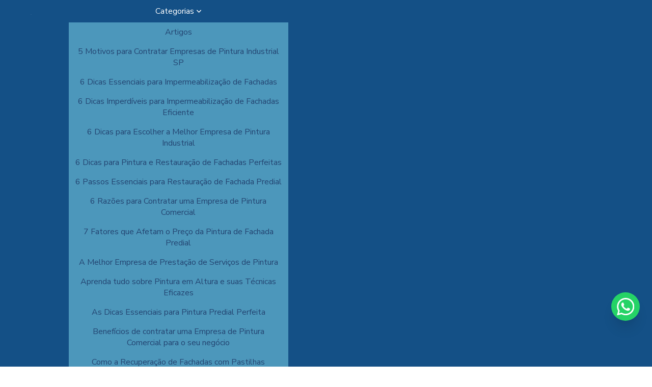

--- FILE ---
content_type: text/html; charset=UTF-8
request_url: https://www.fecpinturas.com.br/blog/categorias/edificios/pintura-para-areas-externas-como-escolher-as-cores-ideais
body_size: 119741
content:
<!DOCTYPE html>
<!--[if lt IE 7]>      <html class="no-js lt-ie9 lt-ie8 lt-ie7"> <![endif]-->
  <!--[if IE 7]>         <html class="no-js lt-ie9 lt-ie8"> <![endif]-->
    <!--[if IE 8]>         <html class="no-js lt-ie9"> <![endif]-->
      <!--[if gt IE 8]><!--> <html class="no-js" lang="pt-br" itemscope itemtype="https://schema.org/LiveBlogPosting"> <!--<![endif]-->
        <!-- HEAD RESPONSÁVEL PELAS PÁGINAS DO SIG  -->
        <head>
          <meta charset="utf-8">
          <title>Pintura para áreas externas: como escolher as cores ideais? - Fec Pinturas</title>
          <base href="https://www.fecpinturas.com.br/blog">
                    <meta name="description" content="Descubra como escolher as cores ideais para pintura externa, considerando clima, estilo e tendências, para realçar a beleza do seu espaço de forma eficaz.">
          <meta name="keywords" content="Pintura para áreas externas: como escolher as cores ideais?,pintura">
          <meta name="viewport" content="width=device-width, initial-scale=1.0">
          <meta name="geo.position" content="-23.639008;-46.560258">
          <meta name="geo.placename" content="São Caetano do Sul-SP">
          <meta name="geo.region" content="SP-BR">
          <meta name="ICBM" content="-23.639008;-46.560258">
          <meta name="robots" content="index,follow">
          <meta name="rating" content="General">
          <meta name="revisit-after" content="7 days">
          <link rel="canonical" href="https://www.fecpinturas.com.br/blog/categorias/edificios/pintura-para-areas-externas-como-escolher-as-cores-ideais">
          <meta name="author" content="Fec Pinturas">          <link rel="shortcut icon" href="https://www.fecpinturas.com.br/imagens/favicon.png">
          <meta property="og:region" content="Brasil">
          <meta property="og:type" content="article">
          <meta property="og:title" content="Pintura para áreas externas: como escolher as cores ideais? - Fec Pinturas">
          <meta property="og:description" content="Descubra como escolher as cores ideais para pintura externa, considerando clima, estilo e tendências, para realçar a beleza do seu espaço de forma eficaz.">
          <meta property="og:image" content="https://www.fecpinturas.com.br/blog/doutor/uploads/2/blog/2024/04/blog-pintura-para-areas-externas-como-escolher-as-cores-ideais-b1424b6903.jpg">
          <meta property="og:url" content="https://www.fecpinturas.com.br/blog/categorias/edificios/pintura-para-areas-externas-como-escolher-as-cores-ideais">
          <meta property="og:locale" content="pt_BR">
          <meta property="og:site_name" content="Fec Pinturas">
          <meta name="format-detection" content="telephone=no">
          <!-- ABAIXO DESSA LINHA INSERIR OS ARQUIVOS QUE IRAM ATUAR EM TODAS PÁGINAS (ESTÁTICAS E COM SIG) -->

          	<script>
	/*! jQuery v1.9.0 | (c) 2005, 2012 jQuery Foundation, Inc. | jquery.org/license */(function(e,t){"use strict";function n(e){var t=e.length,n=st.type(e);return st.isWindow(e)?!1:1===e.nodeType&&t?!0:"array"===n||"function"!==n&&(0===t||"number"==typeof t&&t>0&&t-1 in e)}function r(e){var t=Tt[e]={};return st.each(e.match(lt)||[],function(e,n){t[n]=!0}),t}function i(e,n,r,i){if(st.acceptData(e)){var o,a,s=st.expando,u="string"==typeof n,l=e.nodeType,c=l?st.cache:e,f=l?e[s]:e[s]&&s;if(f&&c[f]&&(i||c[f].data)||!u||r!==t)return f||(l?e[s]=f=K.pop()||st.guid++:f=s),c[f]||(c[f]={},l||(c[f].toJSON=st.noop)),("object"==typeof n||"function"==typeof n)&&(i?c[f]=st.extend(c[f],n):c[f].data=st.extend(c[f].data,n)),o=c[f],i||(o.data||(o.data={}),o=o.data),r!==t&&(o[st.camelCase(n)]=r),u?(a=o[n],null==a&&(a=o[st.camelCase(n)])):a=o,a}}function o(e,t,n){if(st.acceptData(e)){var r,i,o,a=e.nodeType,u=a?st.cache:e,l=a?e[st.expando]:st.expando;if(u[l]){if(t&&(r=n?u[l]:u[l].data)){st.isArray(t)?t=t.concat(st.map(t,st.camelCase)):t in r?t=[t]:(t=st.camelCase(t),t=t in r?[t]:t.split(" "));for(i=0,o=t.length;o>i;i++)delete r[t[i]];if(!(n?s:st.isEmptyObject)(r))return}(n||(delete u[l].data,s(u[l])))&&(a?st.cleanData([e],!0):st.support.deleteExpando||u!=u.window?delete u[l]:u[l]=null)}}}function a(e,n,r){if(r===t&&1===e.nodeType){var i="data-"+n.replace(Nt,"-$1").toLowerCase();if(r=e.getAttribute(i),"string"==typeof r){try{r="true"===r?!0:"false"===r?!1:"null"===r?null:+r+""===r?+r:wt.test(r)?st.parseJSON(r):r}catch(o){}st.data(e,n,r)}else r=t}return r}function s(e){var t;for(t in e)if(("data"!==t||!st.isEmptyObject(e[t]))&&"toJSON"!==t)return!1;return!0}function u(){return!0}function l(){return!1}function c(e,t){do e=e[t];while(e&&1!==e.nodeType);return e}function f(e,t,n){if(t=t||0,st.isFunction(t))return st.grep(e,function(e,r){var i=!!t.call(e,r,e);return i===n});if(t.nodeType)return st.grep(e,function(e){return e===t===n});if("string"==typeof t){var r=st.grep(e,function(e){return 1===e.nodeType});if(Wt.test(t))return st.filter(t,r,!n);t=st.filter(t,r)}return st.grep(e,function(e){return st.inArray(e,t)>=0===n})}function p(e){var t=zt.split("|"),n=e.createDocumentFragment();if(n.createElement)for(;t.length;)n.createElement(t.pop());return n}function d(e,t){return e.getElementsByTagName(t)[0]||e.appendChild(e.ownerDocument.createElement(t))}function h(e){var t=e.getAttributeNode("type");return e.type=(t&&t.specified)+"/"+e.type,e}function g(e){var t=nn.exec(e.type);return t?e.type=t[1]:e.removeAttribute("type"),e}function m(e,t){for(var n,r=0;null!=(n=e[r]);r++)st._data(n,"globalEval",!t||st._data(t[r],"globalEval"))}function y(e,t){if(1===t.nodeType&&st.hasData(e)){var n,r,i,o=st._data(e),a=st._data(t,o),s=o.events;if(s){delete a.handle,a.events={};for(n in s)for(r=0,i=s[n].length;i>r;r++)st.event.add(t,n,s[n][r])}a.data&&(a.data=st.extend({},a.data))}}function v(e,t){var n,r,i;if(1===t.nodeType){if(n=t.nodeName.toLowerCase(),!st.support.noCloneEvent&&t[st.expando]){r=st._data(t);for(i in r.events)st.removeEvent(t,i,r.handle);t.removeAttribute(st.expando)}"script"===n&&t.text!==e.text?(h(t).text=e.text,g(t)):"object"===n?(t.parentNode&&(t.outerHTML=e.outerHTML),st.support.html5Clone&&e.innerHTML&&!st.trim(t.innerHTML)&&(t.innerHTML=e.innerHTML)):"input"===n&&Zt.test(e.type)?(t.defaultChecked=t.checked=e.checked,t.value!==e.value&&(t.value=e.value)):"option"===n?t.defaultSelected=t.selected=e.defaultSelected:("input"===n||"textarea"===n)&&(t.defaultValue=e.defaultValue)}}function b(e,n){var r,i,o=0,a=e.getElementsByTagName!==t?e.getElementsByTagName(n||"*"):e.querySelectorAll!==t?e.querySelectorAll(n||"*"):t;if(!a)for(a=[],r=e.childNodes||e;null!=(i=r[o]);o++)!n||st.nodeName(i,n)?a.push(i):st.merge(a,b(i,n));return n===t||n&&st.nodeName(e,n)?st.merge([e],a):a}function x(e){Zt.test(e.type)&&(e.defaultChecked=e.checked)}function T(e,t){if(t in e)return t;for(var n=t.charAt(0).toUpperCase()+t.slice(1),r=t,i=Nn.length;i--;)if(t=Nn[i]+n,t in e)return t;return r}function w(e,t){return e=t||e,"none"===st.css(e,"display")||!st.contains(e.ownerDocument,e)}function N(e,t){for(var n,r=[],i=0,o=e.length;o>i;i++)n=e[i],n.style&&(r[i]=st._data(n,"olddisplay"),t?(r[i]||"none"!==n.style.display||(n.style.display=""),""===n.style.display&&w(n)&&(r[i]=st._data(n,"olddisplay",S(n.nodeName)))):r[i]||w(n)||st._data(n,"olddisplay",st.css(n,"display")));for(i=0;o>i;i++)n=e[i],n.style&&(t&&"none"!==n.style.display&&""!==n.style.display||(n.style.display=t?r[i]||"":"none"));return e}function C(e,t,n){var r=mn.exec(t);return r?Math.max(0,r[1]-(n||0))+(r[2]||"px"):t}function k(e,t,n,r,i){for(var o=n===(r?"border":"content")?4:"width"===t?1:0,a=0;4>o;o+=2)"margin"===n&&(a+=st.css(e,n+wn[o],!0,i)),r?("content"===n&&(a-=st.css(e,"padding"+wn[o],!0,i)),"margin"!==n&&(a-=st.css(e,"border"+wn[o]+"Width",!0,i))):(a+=st.css(e,"padding"+wn[o],!0,i),"padding"!==n&&(a+=st.css(e,"border"+wn[o]+"Width",!0,i)));return a}function E(e,t,n){var r=!0,i="width"===t?e.offsetWidth:e.offsetHeight,o=ln(e),a=st.support.boxSizing&&"border-box"===st.css(e,"boxSizing",!1,o);if(0>=i||null==i){if(i=un(e,t,o),(0>i||null==i)&&(i=e.style[t]),yn.test(i))return i;r=a&&(st.support.boxSizingReliable||i===e.style[t]),i=parseFloat(i)||0}return i+k(e,t,n||(a?"border":"content"),r,o)+"px"}function S(e){var t=V,n=bn[e];return n||(n=A(e,t),"none"!==n&&n||(cn=(cn||st("<iframe frameborder='0' width='0' height='0'/>").css("cssText","display:block !important")).appendTo(t.documentElement),t=(cn[0].contentWindow||cn[0].contentDocument).document,t.write("<!doctype html><html><body>"),t.close(),n=A(e,t),cn.detach()),bn[e]=n),n}function A(e,t){var n=st(t.createElement(e)).appendTo(t.body),r=st.css(n[0],"display");return n.remove(),r}function j(e,t,n,r){var i;if(st.isArray(t))st.each(t,function(t,i){n||kn.test(e)?r(e,i):j(e+"["+("object"==typeof i?t:"")+"]",i,n,r)});else if(n||"object"!==st.type(t))r(e,t);else for(i in t)j(e+"["+i+"]",t[i],n,r)}function D(e){return function(t,n){"string"!=typeof t&&(n=t,t="*");var r,i=0,o=t.toLowerCase().match(lt)||[];if(st.isFunction(n))for(;r=o[i++];)"+"===r[0]?(r=r.slice(1)||"*",(e[r]=e[r]||[]).unshift(n)):(e[r]=e[r]||[]).push(n)}}function L(e,n,r,i){function o(u){var l;return a[u]=!0,st.each(e[u]||[],function(e,u){var c=u(n,r,i);return"string"!=typeof c||s||a[c]?s?!(l=c):t:(n.dataTypes.unshift(c),o(c),!1)}),l}var a={},s=e===$n;return o(n.dataTypes[0])||!a["*"]&&o("*")}function H(e,n){var r,i,o=st.ajaxSettings.flatOptions||{};for(r in n)n[r]!==t&&((o[r]?e:i||(i={}))[r]=n[r]);return i&&st.extend(!0,e,i),e}function M(e,n,r){var i,o,a,s,u=e.contents,l=e.dataTypes,c=e.responseFields;for(o in c)o in r&&(n[c[o]]=r[o]);for(;"*"===l[0];)l.shift(),i===t&&(i=e.mimeType||n.getResponseHeader("Content-Type"));if(i)for(o in u)if(u[o]&&u[o].test(i)){l.unshift(o);break}if(l[0]in r)a=l[0];else{for(o in r){if(!l[0]||e.converters[o+" "+l[0]]){a=o;break}s||(s=o)}a=a||s}return a?(a!==l[0]&&l.unshift(a),r[a]):t}function q(e,t){var n,r,i,o,a={},s=0,u=e.dataTypes.slice(),l=u[0];if(e.dataFilter&&(t=e.dataFilter(t,e.dataType)),u[1])for(n in e.converters)a[n.toLowerCase()]=e.converters[n];for(;i=u[++s];)if("*"!==i){if("*"!==l&&l!==i){if(n=a[l+" "+i]||a["* "+i],!n)for(r in a)if(o=r.split(" "),o[1]===i&&(n=a[l+" "+o[0]]||a["* "+o[0]])){n===!0?n=a[r]:a[r]!==!0&&(i=o[0],u.splice(s--,0,i));break}if(n!==!0)if(n&&e["throws"])t=n(t);else try{t=n(t)}catch(c){return{state:"parsererror",error:n?c:"No conversion from "+l+" to "+i}}}l=i}return{state:"success",data:t}}function _(){try{return new e.XMLHttpRequest}catch(t){}}function F(){try{return new e.ActiveXObject("Microsoft.XMLHTTP")}catch(t){}}function O(){return setTimeout(function(){Qn=t}),Qn=st.now()}function B(e,t){st.each(t,function(t,n){for(var r=(rr[t]||[]).concat(rr["*"]),i=0,o=r.length;o>i;i++)if(r[i].call(e,t,n))return})}function P(e,t,n){var r,i,o=0,a=nr.length,s=st.Deferred().always(function(){delete u.elem}),u=function(){if(i)return!1;for(var t=Qn||O(),n=Math.max(0,l.startTime+l.duration-t),r=n/l.duration||0,o=1-r,a=0,u=l.tweens.length;u>a;a++)l.tweens[a].run(o);return s.notifyWith(e,[l,o,n]),1>o&&u?n:(s.resolveWith(e,[l]),!1)},l=s.promise({elem:e,props:st.extend({},t),opts:st.extend(!0,{specialEasing:{}},n),originalProperties:t,originalOptions:n,startTime:Qn||O(),duration:n.duration,tweens:[],createTween:function(t,n){var r=st.Tween(e,l.opts,t,n,l.opts.specialEasing[t]||l.opts.easing);return l.tweens.push(r),r},stop:function(t){var n=0,r=t?l.tweens.length:0;if(i)return this;for(i=!0;r>n;n++)l.tweens[n].run(1);return t?s.resolveWith(e,[l,t]):s.rejectWith(e,[l,t]),this}}),c=l.props;for(R(c,l.opts.specialEasing);a>o;o++)if(r=nr[o].call(l,e,c,l.opts))return r;return B(l,c),st.isFunction(l.opts.start)&&l.opts.start.call(e,l),st.fx.timer(st.extend(u,{elem:e,anim:l,queue:l.opts.queue})),l.progress(l.opts.progress).done(l.opts.done,l.opts.complete).fail(l.opts.fail).always(l.opts.always)}function R(e,t){var n,r,i,o,a;for(n in e)if(r=st.camelCase(n),i=t[r],o=e[n],st.isArray(o)&&(i=o[1],o=e[n]=o[0]),n!==r&&(e[r]=o,delete e[n]),a=st.cssHooks[r],a&&"expand"in a){o=a.expand(o),delete e[r];for(n in o)n in e||(e[n]=o[n],t[n]=i)}else t[r]=i}function W(e,t,n){var r,i,o,a,s,u,l,c,f,p=this,d=e.style,h={},g=[],m=e.nodeType&&w(e);n.queue||(c=st._queueHooks(e,"fx"),null==c.unqueued&&(c.unqueued=0,f=c.empty.fire,c.empty.fire=function(){c.unqueued||f()}),c.unqueued++,p.always(function(){p.always(function(){c.unqueued--,st.queue(e,"fx").length||c.empty.fire()})})),1===e.nodeType&&("height"in t||"width"in t)&&(n.overflow=[d.overflow,d.overflowX,d.overflowY],"inline"===st.css(e,"display")&&"none"===st.css(e,"float")&&(st.support.inlineBlockNeedsLayout&&"inline"!==S(e.nodeName)?d.zoom=1:d.display="inline-block")),n.overflow&&(d.overflow="hidden",st.support.shrinkWrapBlocks||p.done(function(){d.overflow=n.overflow[0],d.overflowX=n.overflow[1],d.overflowY=n.overflow[2]}));for(r in t)if(o=t[r],Zn.exec(o)){if(delete t[r],u=u||"toggle"===o,o===(m?"hide":"show"))continue;g.push(r)}if(a=g.length){s=st._data(e,"fxshow")||st._data(e,"fxshow",{}),"hidden"in s&&(m=s.hidden),u&&(s.hidden=!m),m?st(e).show():p.done(function(){st(e).hide()}),p.done(function(){var t;st._removeData(e,"fxshow");for(t in h)st.style(e,t,h[t])});for(r=0;a>r;r++)i=g[r],l=p.createTween(i,m?s[i]:0),h[i]=s[i]||st.style(e,i),i in s||(s[i]=l.start,m&&(l.end=l.start,l.start="width"===i||"height"===i?1:0))}}function $(e,t,n,r,i){return new $.prototype.init(e,t,n,r,i)}function I(e,t){var n,r={height:e},i=0;for(t=t?1:0;4>i;i+=2-t)n=wn[i],r["margin"+n]=r["padding"+n]=e;return t&&(r.opacity=r.width=e),r}function z(e){return st.isWindow(e)?e:9===e.nodeType?e.defaultView||e.parentWindow:!1}var X,U,V=e.document,Y=e.location,J=e.jQuery,G=e.$,Q={},K=[],Z="1.9.0",et=K.concat,tt=K.push,nt=K.slice,rt=K.indexOf,it=Q.toString,ot=Q.hasOwnProperty,at=Z.trim,st=function(e,t){return new st.fn.init(e,t,X)},ut=/[+-]?(?:\d*\.|)\d+(?:[eE][+-]?\d+|)/.source,lt=/\S+/g,ct=/^[\s\uFEFF\xA0]+|[\s\uFEFF\xA0]+$/g,ft=/^(?:(<[\w\W]+>)[^>]*|#([\w-]*))$/,pt=/^<(\w+)\s*\/?>(?:<\/\1>|)$/,dt=/^[\],:{}\s]*$/,ht=/(?:^|:|,)(?:\s*\[)+/g,gt=/\\(?:["\\\/bfnrt]|u[\da-fA-F]{4})/g,mt=/"[^"\\\r\n]*"|true|false|null|-?(?:\d+\.|)\d+(?:[eE][+-]?\d+|)/g,yt=/^-ms-/,vt=/-([\da-z])/gi,bt=function(e,t){return t.toUpperCase()},xt=function(){V.addEventListener?(V.removeEventListener("DOMContentLoaded",xt,!1),st.ready()):"complete"===V.readyState&&(V.detachEvent("onreadystatechange",xt),st.ready())};st.fn=st.prototype={jquery:Z,constructor:st,init:function(e,n,r){var i,o;if(!e)return this;if("string"==typeof e){if(i="<"===e.charAt(0)&&">"===e.charAt(e.length-1)&&e.length>=3?[null,e,null]:ft.exec(e),!i||!i[1]&&n)return!n||n.jquery?(n||r).find(e):this.constructor(n).find(e);if(i[1]){if(n=n instanceof st?n[0]:n,st.merge(this,st.parseHTML(i[1],n&&n.nodeType?n.ownerDocument||n:V,!0)),pt.test(i[1])&&st.isPlainObject(n))for(i in n)st.isFunction(this[i])?this[i](n[i]):this.attr(i,n[i]);return this}if(o=V.getElementById(i[2]),o&&o.parentNode){if(o.id!==i[2])return r.find(e);this.length=1,this[0]=o}return this.context=V,this.selector=e,this}return e.nodeType?(this.context=this[0]=e,this.length=1,this):st.isFunction(e)?r.ready(e):(e.selector!==t&&(this.selector=e.selector,this.context=e.context),st.makeArray(e,this))},selector:"",length:0,size:function(){return this.length},toArray:function(){return nt.call(this)},get:function(e){return null==e?this.toArray():0>e?this[this.length+e]:this[e]},pushStack:function(e){var t=st.merge(this.constructor(),e);return t.prevObject=this,t.context=this.context,t},each:function(e,t){return st.each(this,e,t)},ready:function(e){return st.ready.promise().done(e),this},slice:function(){return this.pushStack(nt.apply(this,arguments))},first:function(){return this.eq(0)},last:function(){return this.eq(-1)},eq:function(e){var t=this.length,n=+e+(0>e?t:0);return this.pushStack(n>=0&&t>n?[this[n]]:[])},map:function(e){return this.pushStack(st.map(this,function(t,n){return e.call(t,n,t)}))},end:function(){return this.prevObject||this.constructor(null)},push:tt,sort:[].sort,splice:[].splice},st.fn.init.prototype=st.fn,st.extend=st.fn.extend=function(){var e,n,r,i,o,a,s=arguments[0]||{},u=1,l=arguments.length,c=!1;for("boolean"==typeof s&&(c=s,s=arguments[1]||{},u=2),"object"==typeof s||st.isFunction(s)||(s={}),l===u&&(s=this,--u);l>u;u++)if(null!=(e=arguments[u]))for(n in e)r=s[n],i=e[n],s!==i&&(c&&i&&(st.isPlainObject(i)||(o=st.isArray(i)))?(o?(o=!1,a=r&&st.isArray(r)?r:[]):a=r&&st.isPlainObject(r)?r:{},s[n]=st.extend(c,a,i)):i!==t&&(s[n]=i));return s},st.extend({noConflict:function(t){return e.$===st&&(e.$=G),t&&e.jQuery===st&&(e.jQuery=J),st},isReady:!1,readyWait:1,holdReady:function(e){e?st.readyWait++:st.ready(!0)},ready:function(e){if(e===!0?!--st.readyWait:!st.isReady){if(!V.body)return setTimeout(st.ready);st.isReady=!0,e!==!0&&--st.readyWait>0||(U.resolveWith(V,[st]),st.fn.trigger&&st(V).trigger("ready").off("ready"))}},isFunction:function(e){return"function"===st.type(e)},isArray:Array.isArray||function(e){return"array"===st.type(e)},isWindow:function(e){return null!=e&&e==e.window},isNumeric:function(e){return!isNaN(parseFloat(e))&&isFinite(e)},type:function(e){return null==e?e+"":"object"==typeof e||"function"==typeof e?Q[it.call(e)]||"object":typeof e},isPlainObject:function(e){if(!e||"object"!==st.type(e)||e.nodeType||st.isWindow(e))return!1;try{if(e.constructor&&!ot.call(e,"constructor")&&!ot.call(e.constructor.prototype,"isPrototypeOf"))return!1}catch(n){return!1}var r;for(r in e);return r===t||ot.call(e,r)},isEmptyObject:function(e){var t;for(t in e)return!1;return!0},error:function(e){throw Error(e)},parseHTML:function(e,t,n){if(!e||"string"!=typeof e)return null;"boolean"==typeof t&&(n=t,t=!1),t=t||V;var r=pt.exec(e),i=!n&&[];return r?[t.createElement(r[1])]:(r=st.buildFragment([e],t,i),i&&st(i).remove(),st.merge([],r.childNodes))},parseJSON:function(n){return e.JSON&&e.JSON.parse?e.JSON.parse(n):null===n?n:"string"==typeof n&&(n=st.trim(n),n&&dt.test(n.replace(gt,"@").replace(mt,"]").replace(ht,"")))?Function("return "+n)():(st.error("Invalid JSON: "+n),t)},parseXML:function(n){var r,i;if(!n||"string"!=typeof n)return null;try{e.DOMParser?(i=new DOMParser,r=i.parseFromString(n,"text/xml")):(r=new ActiveXObject("Microsoft.XMLDOM"),r.async="false",r.loadXML(n))}catch(o){r=t}return r&&r.documentElement&&!r.getElementsByTagName("parsererror").length||st.error("Invalid XML: "+n),r},noop:function(){},globalEval:function(t){t&&st.trim(t)&&(e.execScript||function(t){e.eval.call(e,t)})(t)},camelCase:function(e){return e.replace(yt,"ms-").replace(vt,bt)},nodeName:function(e,t){return e.nodeName&&e.nodeName.toLowerCase()===t.toLowerCase()},each:function(e,t,r){var i,o=0,a=e.length,s=n(e);if(r){if(s)for(;a>o&&(i=t.apply(e[o],r),i!==!1);o++);else for(o in e)if(i=t.apply(e[o],r),i===!1)break}else if(s)for(;a>o&&(i=t.call(e[o],o,e[o]),i!==!1);o++);else for(o in e)if(i=t.call(e[o],o,e[o]),i===!1)break;return e},trim:at&&!at.call("\ufeff\u00a0")?function(e){return null==e?"":at.call(e)}:function(e){return null==e?"":(e+"").replace(ct,"")},makeArray:function(e,t){var r=t||[];return null!=e&&(n(Object(e))?st.merge(r,"string"==typeof e?[e]:e):tt.call(r,e)),r},inArray:function(e,t,n){var r;if(t){if(rt)return rt.call(t,e,n);for(r=t.length,n=n?0>n?Math.max(0,r+n):n:0;r>n;n++)if(n in t&&t[n]===e)return n}return-1},merge:function(e,n){var r=n.length,i=e.length,o=0;if("number"==typeof r)for(;r>o;o++)e[i++]=n[o];else for(;n[o]!==t;)e[i++]=n[o++];return e.length=i,e},grep:function(e,t,n){var r,i=[],o=0,a=e.length;for(n=!!n;a>o;o++)r=!!t(e[o],o),n!==r&&i.push(e[o]);return i},map:function(e,t,r){var i,o=0,a=e.length,s=n(e),u=[];if(s)for(;a>o;o++)i=t(e[o],o,r),null!=i&&(u[u.length]=i);else for(o in e)i=t(e[o],o,r),null!=i&&(u[u.length]=i);return et.apply([],u)},guid:1,proxy:function(e,n){var r,i,o;return"string"==typeof n&&(r=e[n],n=e,e=r),st.isFunction(e)?(i=nt.call(arguments,2),o=function(){return e.apply(n||this,i.concat(nt.call(arguments)))},o.guid=e.guid=e.guid||st.guid++,o):t},access:function(e,n,r,i,o,a,s){var u=0,l=e.length,c=null==r;if("object"===st.type(r)){o=!0;for(u in r)st.access(e,n,u,r[u],!0,a,s)}else if(i!==t&&(o=!0,st.isFunction(i)||(s=!0),c&&(s?(n.call(e,i),n=null):(c=n,n=function(e,t,n){return c.call(st(e),n)})),n))for(;l>u;u++)n(e[u],r,s?i:i.call(e[u],u,n(e[u],r)));return o?e:c?n.call(e):l?n(e[0],r):a},now:function(){return(new Date).getTime()}}),st.ready.promise=function(t){if(!U)if(U=st.Deferred(),"complete"===V.readyState)setTimeout(st.ready);else if(V.addEventListener)V.addEventListener("DOMContentLoaded",xt,!1),e.addEventListener("load",st.ready,!1);else{V.attachEvent("onreadystatechange",xt),e.attachEvent("onload",st.ready);var n=!1;try{n=null==e.frameElement&&V.documentElement}catch(r){}n&&n.doScroll&&function i(){if(!st.isReady){try{n.doScroll("left")}catch(e){return setTimeout(i,50)}st.ready()}}()}return U.promise(t)},st.each("Boolean Number String Function Array Date RegExp Object Error".split(" "),function(e,t){Q["[object "+t+"]"]=t.toLowerCase()}),X=st(V);var Tt={};st.Callbacks=function(e){e="string"==typeof e?Tt[e]||r(e):st.extend({},e);var n,i,o,a,s,u,l=[],c=!e.once&&[],f=function(t){for(n=e.memory&&t,i=!0,u=a||0,a=0,s=l.length,o=!0;l&&s>u;u++)if(l[u].apply(t[0],t[1])===!1&&e.stopOnFalse){n=!1;break}o=!1,l&&(c?c.length&&f(c.shift()):n?l=[]:p.disable())},p={add:function(){if(l){var t=l.length;(function r(t){st.each(t,function(t,n){var i=st.type(n);"function"===i?e.unique&&p.has(n)||l.push(n):n&&n.length&&"string"!==i&&r(n)})})(arguments),o?s=l.length:n&&(a=t,f(n))}return this},remove:function(){return l&&st.each(arguments,function(e,t){for(var n;(n=st.inArray(t,l,n))>-1;)l.splice(n,1),o&&(s>=n&&s--,u>=n&&u--)}),this},has:function(e){return st.inArray(e,l)>-1},empty:function(){return l=[],this},disable:function(){return l=c=n=t,this},disabled:function(){return!l},lock:function(){return c=t,n||p.disable(),this},locked:function(){return!c},fireWith:function(e,t){return t=t||[],t=[e,t.slice?t.slice():t],!l||i&&!c||(o?c.push(t):f(t)),this},fire:function(){return p.fireWith(this,arguments),this},fired:function(){return!!i}};return p},st.extend({Deferred:function(e){var t=[["resolve","done",st.Callbacks("once memory"),"resolved"],["reject","fail",st.Callbacks("once memory"),"rejected"],["notify","progress",st.Callbacks("memory")]],n="pending",r={state:function(){return n},always:function(){return i.done(arguments).fail(arguments),this},then:function(){var e=arguments;return st.Deferred(function(n){st.each(t,function(t,o){var a=o[0],s=st.isFunction(e[t])&&e[t];i[o[1]](function(){var e=s&&s.apply(this,arguments);e&&st.isFunction(e.promise)?e.promise().done(n.resolve).fail(n.reject).progress(n.notify):n[a+"With"](this===r?n.promise():this,s?[e]:arguments)})}),e=null}).promise()},promise:function(e){return null!=e?st.extend(e,r):r}},i={};return r.pipe=r.then,st.each(t,function(e,o){var a=o[2],s=o[3];r[o[1]]=a.add,s&&a.add(function(){n=s},t[1^e][2].disable,t[2][2].lock),i[o[0]]=function(){return i[o[0]+"With"](this===i?r:this,arguments),this},i[o[0]+"With"]=a.fireWith}),r.promise(i),e&&e.call(i,i),i},when:function(e){var t,n,r,i=0,o=nt.call(arguments),a=o.length,s=1!==a||e&&st.isFunction(e.promise)?a:0,u=1===s?e:st.Deferred(),l=function(e,n,r){return function(i){n[e]=this,r[e]=arguments.length>1?nt.call(arguments):i,r===t?u.notifyWith(n,r):--s||u.resolveWith(n,r)}};if(a>1)for(t=Array(a),n=Array(a),r=Array(a);a>i;i++)o[i]&&st.isFunction(o[i].promise)?o[i].promise().done(l(i,r,o)).fail(u.reject).progress(l(i,n,t)):--s;return s||u.resolveWith(r,o),u.promise()}}),st.support=function(){var n,r,i,o,a,s,u,l,c,f,p=V.createElement("div");if(p.setAttribute("className","t"),p.innerHTML="  <link/><table></table><a href='/a'>a</a><input type='checkbox'>",r=p.getElementsByTagName("*"),i=p.getElementsByTagName("a")[0],!r||!i||!r.length)return{};o=V.createElement("select"),a=o.appendChild(V.createElement("option")),s=p.getElementsByTagName("input")[0],i.style.cssText="top:1px;float:left;opacity:.5",n={getSetAttribute:"t"!==p.className,leadingWhitespace:3===p.firstChild.nodeType,tbody:!p.getElementsByTagName("tbody").length,htmlSerialize:!!p.getElementsByTagName("link").length,style:/top/.test(i.getAttribute("style")),hrefNormalized:"/a"===i.getAttribute("href"),opacity:/^0.5/.test(i.style.opacity),cssFloat:!!i.style.cssFloat,checkOn:!!s.value,optSelected:a.selected,enctype:!!V.createElement("form").enctype,html5Clone:"<:nav></:nav>"!==V.createElement("nav").cloneNode(!0).outerHTML,boxModel:"CSS1Compat"===V.compatMode,deleteExpando:!0,noCloneEvent:!0,inlineBlockNeedsLayout:!1,shrinkWrapBlocks:!1,reliableMarginRight:!0,boxSizingReliable:!0,pixelPosition:!1},s.checked=!0,n.noCloneChecked=s.cloneNode(!0).checked,o.disabled=!0,n.optDisabled=!a.disabled;try{delete p.test}catch(d){n.deleteExpando=!1}s=V.createElement("input"),s.setAttribute("value",""),n.input=""===s.getAttribute("value"),s.value="t",s.setAttribute("type","radio"),n.radioValue="t"===s.value,s.setAttribute("checked","t"),s.setAttribute("name","t"),u=V.createDocumentFragment(),u.appendChild(s),n.appendChecked=s.checked,n.checkClone=u.cloneNode(!0).cloneNode(!0).lastChild.checked,p.attachEvent&&(p.attachEvent("onclick",function(){n.noCloneEvent=!1}),p.cloneNode(!0).click());for(f in{submit:!0,change:!0,focusin:!0})p.setAttribute(l="on"+f,"t"),n[f+"Bubbles"]=l in e||p.attributes[l].expando===!1;return p.style.backgroundClip="content-box",p.cloneNode(!0).style.backgroundClip="",n.clearCloneStyle="content-box"===p.style.backgroundClip,st(function(){var r,i,o,a="padding:0;margin:0;border:0;display:block;box-sizing:content-box;-moz-box-sizing:content-box;-webkit-box-sizing:content-box;",s=V.getElementsByTagName("body")[0];s&&(r=V.createElement("div"),r.style.cssText="border:0;width:0;height:0;position:absolute;top:0;left:-9999px;margin-top:1px",s.appendChild(r).appendChild(p),p.innerHTML="<table><tr><td></td><td>t</td></tr></table>",o=p.getElementsByTagName("td"),o[0].style.cssText="padding:0;margin:0;border:0;display:none",c=0===o[0].offsetHeight,o[0].style.display="",o[1].style.display="none",n.reliableHiddenOffsets=c&&0===o[0].offsetHeight,p.innerHTML="",p.style.cssText="box-sizing:border-box;-moz-box-sizing:border-box;-webkit-box-sizing:border-box;padding:1px;border:1px;display:block;width:4px;margin-top:1%;position:absolute;top:1%;",n.boxSizing=4===p.offsetWidth,n.doesNotIncludeMarginInBodyOffset=1!==s.offsetTop,e.getComputedStyle&&(n.pixelPosition="1%"!==(e.getComputedStyle(p,null)||{}).top,n.boxSizingReliable="4px"===(e.getComputedStyle(p,null)||{width:"4px"}).width,i=p.appendChild(V.createElement("div")),i.style.cssText=p.style.cssText=a,i.style.marginRight=i.style.width="0",p.style.width="1px",n.reliableMarginRight=!parseFloat((e.getComputedStyle(i,null)||{}).marginRight)),p.style.zoom!==t&&(p.innerHTML="",p.style.cssText=a+"width:1px;padding:1px;display:inline;zoom:1",n.inlineBlockNeedsLayout=3===p.offsetWidth,p.style.display="block",p.innerHTML="<div></div>",p.firstChild.style.width="5px",n.shrinkWrapBlocks=3!==p.offsetWidth,s.style.zoom=1),s.removeChild(r),r=p=o=i=null)}),r=o=u=a=i=s=null,n}();var wt=/(?:\{[\s\S]*\}|\[[\s\S]*\])$/,Nt=/([A-Z])/g;st.extend({cache:{},expando:"jQuery"+(Z+Math.random()).replace(/\D/g,""),noData:{embed:!0,object:"clsid:D27CDB6E-AE6D-11cf-96B8-444553540000",applet:!0},hasData:function(e){return e=e.nodeType?st.cache[e[st.expando]]:e[st.expando],!!e&&!s(e)},data:function(e,t,n){return i(e,t,n,!1)},removeData:function(e,t){return o(e,t,!1)},_data:function(e,t,n){return i(e,t,n,!0)},_removeData:function(e,t){return o(e,t,!0)},acceptData:function(e){var t=e.nodeName&&st.noData[e.nodeName.toLowerCase()];return!t||t!==!0&&e.getAttribute("classid")===t}}),st.fn.extend({data:function(e,n){var r,i,o=this[0],s=0,u=null;if(e===t){if(this.length&&(u=st.data(o),1===o.nodeType&&!st._data(o,"parsedAttrs"))){for(r=o.attributes;r.length>s;s++)i=r[s].name,i.indexOf("data-")||(i=st.camelCase(i.substring(5)),a(o,i,u[i]));st._data(o,"parsedAttrs",!0)}return u}return"object"==typeof e?this.each(function(){st.data(this,e)}):st.access(this,function(n){return n===t?o?a(o,e,st.data(o,e)):null:(this.each(function(){st.data(this,e,n)}),t)},null,n,arguments.length>1,null,!0)},removeData:function(e){return this.each(function(){st.removeData(this,e)})}}),st.extend({queue:function(e,n,r){var i;return e?(n=(n||"fx")+"queue",i=st._data(e,n),r&&(!i||st.isArray(r)?i=st._data(e,n,st.makeArray(r)):i.push(r)),i||[]):t},dequeue:function(e,t){t=t||"fx";var n=st.queue(e,t),r=n.length,i=n.shift(),o=st._queueHooks(e,t),a=function(){st.dequeue(e,t)};"inprogress"===i&&(i=n.shift(),r--),o.cur=i,i&&("fx"===t&&n.unshift("inprogress"),delete o.stop,i.call(e,a,o)),!r&&o&&o.empty.fire()},_queueHooks:function(e,t){var n=t+"queueHooks";return st._data(e,n)||st._data(e,n,{empty:st.Callbacks("once memory").add(function(){st._removeData(e,t+"queue"),st._removeData(e,n)})})}}),st.fn.extend({queue:function(e,n){var r=2;return"string"!=typeof e&&(n=e,e="fx",r--),r>arguments.length?st.queue(this[0],e):n===t?this:this.each(function(){var t=st.queue(this,e,n);st._queueHooks(this,e),"fx"===e&&"inprogress"!==t[0]&&st.dequeue(this,e)})},dequeue:function(e){return this.each(function(){st.dequeue(this,e)})},delay:function(e,t){return e=st.fx?st.fx.speeds[e]||e:e,t=t||"fx",this.queue(t,function(t,n){var r=setTimeout(t,e);n.stop=function(){clearTimeout(r)}})},clearQueue:function(e){return this.queue(e||"fx",[])},promise:function(e,n){var r,i=1,o=st.Deferred(),a=this,s=this.length,u=function(){--i||o.resolveWith(a,[a])};for("string"!=typeof e&&(n=e,e=t),e=e||"fx";s--;)r=st._data(a[s],e+"queueHooks"),r&&r.empty&&(i++,r.empty.add(u));return u(),o.promise(n)}});var Ct,kt,Et=/[\t\r\n]/g,St=/\r/g,At=/^(?:input|select|textarea|button|object)$/i,jt=/^(?:a|area)$/i,Dt=/^(?:checked|selected|autofocus|autoplay|async|controls|defer|disabled|hidden|loop|multiple|open|readonly|required|scoped)$/i,Lt=/^(?:checked|selected)$/i,Ht=st.support.getSetAttribute,Mt=st.support.input;st.fn.extend({attr:function(e,t){return st.access(this,st.attr,e,t,arguments.length>1)},removeAttr:function(e){return this.each(function(){st.removeAttr(this,e)})},prop:function(e,t){return st.access(this,st.prop,e,t,arguments.length>1)},removeProp:function(e){return e=st.propFix[e]||e,this.each(function(){try{this[e]=t,delete this[e]}catch(n){}})},addClass:function(e){var t,n,r,i,o,a=0,s=this.length,u="string"==typeof e&&e;if(st.isFunction(e))return this.each(function(t){st(this).addClass(e.call(this,t,this.className))});if(u)for(t=(e||"").match(lt)||[];s>a;a++)if(n=this[a],r=1===n.nodeType&&(n.className?(" "+n.className+" ").replace(Et," "):" ")){for(o=0;i=t[o++];)0>r.indexOf(" "+i+" ")&&(r+=i+" ");n.className=st.trim(r)}return this},removeClass:function(e){var t,n,r,i,o,a=0,s=this.length,u=0===arguments.length||"string"==typeof e&&e;if(st.isFunction(e))return this.each(function(t){st(this).removeClass(e.call(this,t,this.className))});if(u)for(t=(e||"").match(lt)||[];s>a;a++)if(n=this[a],r=1===n.nodeType&&(n.className?(" "+n.className+" ").replace(Et," "):"")){for(o=0;i=t[o++];)for(;r.indexOf(" "+i+" ")>=0;)r=r.replace(" "+i+" "," ");n.className=e?st.trim(r):""}return this},toggleClass:function(e,t){var n=typeof e,r="boolean"==typeof t;return st.isFunction(e)?this.each(function(n){st(this).toggleClass(e.call(this,n,this.className,t),t)}):this.each(function(){if("string"===n)for(var i,o=0,a=st(this),s=t,u=e.match(lt)||[];i=u[o++];)s=r?s:!a.hasClass(i),a[s?"addClass":"removeClass"](i);else("undefined"===n||"boolean"===n)&&(this.className&&st._data(this,"__className__",this.className),this.className=this.className||e===!1?"":st._data(this,"__className__")||"")})},hasClass:function(e){for(var t=" "+e+" ",n=0,r=this.length;r>n;n++)if(1===this[n].nodeType&&(" "+this[n].className+" ").replace(Et," ").indexOf(t)>=0)return!0;return!1},val:function(e){var n,r,i,o=this[0];{if(arguments.length)return i=st.isFunction(e),this.each(function(r){var o,a=st(this);1===this.nodeType&&(o=i?e.call(this,r,a.val()):e,null==o?o="":"number"==typeof o?o+="":st.isArray(o)&&(o=st.map(o,function(e){return null==e?"":e+""})),n=st.valHooks[this.type]||st.valHooks[this.nodeName.toLowerCase()],n&&"set"in n&&n.set(this,o,"value")!==t||(this.value=o))});if(o)return n=st.valHooks[o.type]||st.valHooks[o.nodeName.toLowerCase()],n&&"get"in n&&(r=n.get(o,"value"))!==t?r:(r=o.value,"string"==typeof r?r.replace(St,""):null==r?"":r)}}}),st.extend({valHooks:{option:{get:function(e){var t=e.attributes.value;return!t||t.specified?e.value:e.text}},select:{get:function(e){for(var t,n,r=e.options,i=e.selectedIndex,o="select-one"===e.type||0>i,a=o?null:[],s=o?i+1:r.length,u=0>i?s:o?i:0;s>u;u++)if(n=r[u],!(!n.selected&&u!==i||(st.support.optDisabled?n.disabled:null!==n.getAttribute("disabled"))||n.parentNode.disabled&&st.nodeName(n.parentNode,"optgroup"))){if(t=st(n).val(),o)return t;a.push(t)}return a},set:function(e,t){var n=st.makeArray(t);return st(e).find("option").each(function(){this.selected=st.inArray(st(this).val(),n)>=0}),n.length||(e.selectedIndex=-1),n}}},attr:function(e,n,r){var i,o,a,s=e.nodeType;if(e&&3!==s&&8!==s&&2!==s)return e.getAttribute===t?st.prop(e,n,r):(a=1!==s||!st.isXMLDoc(e),a&&(n=n.toLowerCase(),o=st.attrHooks[n]||(Dt.test(n)?kt:Ct)),r===t?o&&a&&"get"in o&&null!==(i=o.get(e,n))?i:(e.getAttribute!==t&&(i=e.getAttribute(n)),null==i?t:i):null!==r?o&&a&&"set"in o&&(i=o.set(e,r,n))!==t?i:(e.setAttribute(n,r+""),r):(st.removeAttr(e,n),t))},removeAttr:function(e,t){var n,r,i=0,o=t&&t.match(lt);if(o&&1===e.nodeType)for(;n=o[i++];)r=st.propFix[n]||n,Dt.test(n)?!Ht&&Lt.test(n)?e[st.camelCase("default-"+n)]=e[r]=!1:e[r]=!1:st.attr(e,n,""),e.removeAttribute(Ht?n:r)},attrHooks:{type:{set:function(e,t){if(!st.support.radioValue&&"radio"===t&&st.nodeName(e,"input")){var n=e.value;return e.setAttribute("type",t),n&&(e.value=n),t}}}},propFix:{tabindex:"tabIndex",readonly:"readOnly","for":"htmlFor","class":"className",maxlength:"maxLength",cellspacing:"cellSpacing",cellpadding:"cellPadding",rowspan:"rowSpan",colspan:"colSpan",usemap:"useMap",frameborder:"frameBorder",contenteditable:"contentEditable"},prop:function(e,n,r){var i,o,a,s=e.nodeType;if(e&&3!==s&&8!==s&&2!==s)return a=1!==s||!st.isXMLDoc(e),a&&(n=st.propFix[n]||n,o=st.propHooks[n]),r!==t?o&&"set"in o&&(i=o.set(e,r,n))!==t?i:e[n]=r:o&&"get"in o&&null!==(i=o.get(e,n))?i:e[n]},propHooks:{tabIndex:{get:function(e){var n=e.getAttributeNode("tabindex");return n&&n.specified?parseInt(n.value,10):At.test(e.nodeName)||jt.test(e.nodeName)&&e.href?0:t}}}}),kt={get:function(e,n){var r=st.prop(e,n),i="boolean"==typeof r&&e.getAttribute(n),o="boolean"==typeof r?Mt&&Ht?null!=i:Lt.test(n)?e[st.camelCase("default-"+n)]:!!i:e.getAttributeNode(n);return o&&o.value!==!1?n.toLowerCase():t},set:function(e,t,n){return t===!1?st.removeAttr(e,n):Mt&&Ht||!Lt.test(n)?e.setAttribute(!Ht&&st.propFix[n]||n,n):e[st.camelCase("default-"+n)]=e[n]=!0,n}},Mt&&Ht||(st.attrHooks.value={get:function(e,n){var r=e.getAttributeNode(n);return st.nodeName(e,"input")?e.defaultValue:r&&r.specified?r.value:t
},set:function(e,n,r){return st.nodeName(e,"input")?(e.defaultValue=n,t):Ct&&Ct.set(e,n,r)}}),Ht||(Ct=st.valHooks.button={get:function(e,n){var r=e.getAttributeNode(n);return r&&("id"===n||"name"===n||"coords"===n?""!==r.value:r.specified)?r.value:t},set:function(e,n,r){var i=e.getAttributeNode(r);return i||e.setAttributeNode(i=e.ownerDocument.createAttribute(r)),i.value=n+="","value"===r||n===e.getAttribute(r)?n:t}},st.attrHooks.contenteditable={get:Ct.get,set:function(e,t,n){Ct.set(e,""===t?!1:t,n)}},st.each(["width","height"],function(e,n){st.attrHooks[n]=st.extend(st.attrHooks[n],{set:function(e,r){return""===r?(e.setAttribute(n,"auto"),r):t}})})),st.support.hrefNormalized||(st.each(["href","src","width","height"],function(e,n){st.attrHooks[n]=st.extend(st.attrHooks[n],{get:function(e){var r=e.getAttribute(n,2);return null==r?t:r}})}),st.each(["href","src"],function(e,t){st.propHooks[t]={get:function(e){return e.getAttribute(t,4)}}})),st.support.style||(st.attrHooks.style={get:function(e){return e.style.cssText||t},set:function(e,t){return e.style.cssText=t+""}}),st.support.optSelected||(st.propHooks.selected=st.extend(st.propHooks.selected,{get:function(e){var t=e.parentNode;return t&&(t.selectedIndex,t.parentNode&&t.parentNode.selectedIndex),null}})),st.support.enctype||(st.propFix.enctype="encoding"),st.support.checkOn||st.each(["radio","checkbox"],function(){st.valHooks[this]={get:function(e){return null===e.getAttribute("value")?"on":e.value}}}),st.each(["radio","checkbox"],function(){st.valHooks[this]=st.extend(st.valHooks[this],{set:function(e,n){return st.isArray(n)?e.checked=st.inArray(st(e).val(),n)>=0:t}})});var qt=/^(?:input|select|textarea)$/i,_t=/^key/,Ft=/^(?:mouse|contextmenu)|click/,Ot=/^(?:focusinfocus|focusoutblur)$/,Bt=/^([^.]*)(?:\.(.+)|)$/;st.event={global:{},add:function(e,n,r,i,o){var a,s,u,l,c,f,p,d,h,g,m,y=3!==e.nodeType&&8!==e.nodeType&&st._data(e);if(y){for(r.handler&&(a=r,r=a.handler,o=a.selector),r.guid||(r.guid=st.guid++),(l=y.events)||(l=y.events={}),(s=y.handle)||(s=y.handle=function(e){return st===t||e&&st.event.triggered===e.type?t:st.event.dispatch.apply(s.elem,arguments)},s.elem=e),n=(n||"").match(lt)||[""],c=n.length;c--;)u=Bt.exec(n[c])||[],h=m=u[1],g=(u[2]||"").split(".").sort(),p=st.event.special[h]||{},h=(o?p.delegateType:p.bindType)||h,p=st.event.special[h]||{},f=st.extend({type:h,origType:m,data:i,handler:r,guid:r.guid,selector:o,needsContext:o&&st.expr.match.needsContext.test(o),namespace:g.join(".")},a),(d=l[h])||(d=l[h]=[],d.delegateCount=0,p.setup&&p.setup.call(e,i,g,s)!==!1||(e.addEventListener?e.addEventListener(h,s,!1):e.attachEvent&&e.attachEvent("on"+h,s))),p.add&&(p.add.call(e,f),f.handler.guid||(f.handler.guid=r.guid)),o?d.splice(d.delegateCount++,0,f):d.push(f),st.event.global[h]=!0;e=null}},remove:function(e,t,n,r,i){var o,a,s,u,l,c,f,p,d,h,g,m=st.hasData(e)&&st._data(e);if(m&&(u=m.events)){for(t=(t||"").match(lt)||[""],l=t.length;l--;)if(s=Bt.exec(t[l])||[],d=g=s[1],h=(s[2]||"").split(".").sort(),d){for(f=st.event.special[d]||{},d=(r?f.delegateType:f.bindType)||d,p=u[d]||[],s=s[2]&&RegExp("(^|\\.)"+h.join("\\.(?:.*\\.|)")+"(\\.|$)"),a=o=p.length;o--;)c=p[o],!i&&g!==c.origType||n&&n.guid!==c.guid||s&&!s.test(c.namespace)||r&&r!==c.selector&&("**"!==r||!c.selector)||(p.splice(o,1),c.selector&&p.delegateCount--,f.remove&&f.remove.call(e,c));a&&!p.length&&(f.teardown&&f.teardown.call(e,h,m.handle)!==!1||st.removeEvent(e,d,m.handle),delete u[d])}else for(d in u)st.event.remove(e,d+t[l],n,r,!0);st.isEmptyObject(u)&&(delete m.handle,st._removeData(e,"events"))}},trigger:function(n,r,i,o){var a,s,u,l,c,f,p,d=[i||V],h=n.type||n,g=n.namespace?n.namespace.split("."):[];if(s=u=i=i||V,3!==i.nodeType&&8!==i.nodeType&&!Ot.test(h+st.event.triggered)&&(h.indexOf(".")>=0&&(g=h.split("."),h=g.shift(),g.sort()),c=0>h.indexOf(":")&&"on"+h,n=n[st.expando]?n:new st.Event(h,"object"==typeof n&&n),n.isTrigger=!0,n.namespace=g.join("."),n.namespace_re=n.namespace?RegExp("(^|\\.)"+g.join("\\.(?:.*\\.|)")+"(\\.|$)"):null,n.result=t,n.target||(n.target=i),r=null==r?[n]:st.makeArray(r,[n]),p=st.event.special[h]||{},o||!p.trigger||p.trigger.apply(i,r)!==!1)){if(!o&&!p.noBubble&&!st.isWindow(i)){for(l=p.delegateType||h,Ot.test(l+h)||(s=s.parentNode);s;s=s.parentNode)d.push(s),u=s;u===(i.ownerDocument||V)&&d.push(u.defaultView||u.parentWindow||e)}for(a=0;(s=d[a++])&&!n.isPropagationStopped();)n.type=a>1?l:p.bindType||h,f=(st._data(s,"events")||{})[n.type]&&st._data(s,"handle"),f&&f.apply(s,r),f=c&&s[c],f&&st.acceptData(s)&&f.apply&&f.apply(s,r)===!1&&n.preventDefault();if(n.type=h,!(o||n.isDefaultPrevented()||p._default&&p._default.apply(i.ownerDocument,r)!==!1||"click"===h&&st.nodeName(i,"a")||!st.acceptData(i)||!c||!i[h]||st.isWindow(i))){u=i[c],u&&(i[c]=null),st.event.triggered=h;try{i[h]()}catch(m){}st.event.triggered=t,u&&(i[c]=u)}return n.result}},dispatch:function(e){e=st.event.fix(e);var n,r,i,o,a,s=[],u=nt.call(arguments),l=(st._data(this,"events")||{})[e.type]||[],c=st.event.special[e.type]||{};if(u[0]=e,e.delegateTarget=this,!c.preDispatch||c.preDispatch.call(this,e)!==!1){for(s=st.event.handlers.call(this,e,l),n=0;(o=s[n++])&&!e.isPropagationStopped();)for(e.currentTarget=o.elem,r=0;(a=o.handlers[r++])&&!e.isImmediatePropagationStopped();)(!e.namespace_re||e.namespace_re.test(a.namespace))&&(e.handleObj=a,e.data=a.data,i=((st.event.special[a.origType]||{}).handle||a.handler).apply(o.elem,u),i!==t&&(e.result=i)===!1&&(e.preventDefault(),e.stopPropagation()));return c.postDispatch&&c.postDispatch.call(this,e),e.result}},handlers:function(e,n){var r,i,o,a,s=[],u=n.delegateCount,l=e.target;if(u&&l.nodeType&&(!e.button||"click"!==e.type))for(;l!=this;l=l.parentNode||this)if(l.disabled!==!0||"click"!==e.type){for(i=[],r=0;u>r;r++)a=n[r],o=a.selector+" ",i[o]===t&&(i[o]=a.needsContext?st(o,this).index(l)>=0:st.find(o,this,null,[l]).length),i[o]&&i.push(a);i.length&&s.push({elem:l,handlers:i})}return n.length>u&&s.push({elem:this,handlers:n.slice(u)}),s},fix:function(e){if(e[st.expando])return e;var t,n,r=e,i=st.event.fixHooks[e.type]||{},o=i.props?this.props.concat(i.props):this.props;for(e=new st.Event(r),t=o.length;t--;)n=o[t],e[n]=r[n];return e.target||(e.target=r.srcElement||V),3===e.target.nodeType&&(e.target=e.target.parentNode),e.metaKey=!!e.metaKey,i.filter?i.filter(e,r):e},props:"altKey bubbles cancelable ctrlKey currentTarget eventPhase metaKey relatedTarget shiftKey target timeStamp view which".split(" "),fixHooks:{},keyHooks:{props:"char charCode key keyCode".split(" "),filter:function(e,t){return null==e.which&&(e.which=null!=t.charCode?t.charCode:t.keyCode),e}},mouseHooks:{props:"button buttons clientX clientY fromElement offsetX offsetY pageX pageY screenX screenY toElement".split(" "),filter:function(e,n){var r,i,o,a=n.button,s=n.fromElement;return null==e.pageX&&null!=n.clientX&&(r=e.target.ownerDocument||V,i=r.documentElement,o=r.body,e.pageX=n.clientX+(i&&i.scrollLeft||o&&o.scrollLeft||0)-(i&&i.clientLeft||o&&o.clientLeft||0),e.pageY=n.clientY+(i&&i.scrollTop||o&&o.scrollTop||0)-(i&&i.clientTop||o&&o.clientTop||0)),!e.relatedTarget&&s&&(e.relatedTarget=s===e.target?n.toElement:s),e.which||a===t||(e.which=1&a?1:2&a?3:4&a?2:0),e}},special:{load:{noBubble:!0},click:{trigger:function(){return st.nodeName(this,"input")&&"checkbox"===this.type&&this.click?(this.click(),!1):t}},focus:{trigger:function(){if(this!==V.activeElement&&this.focus)try{return this.focus(),!1}catch(e){}},delegateType:"focusin"},blur:{trigger:function(){return this===V.activeElement&&this.blur?(this.blur(),!1):t},delegateType:"focusout"},beforeunload:{postDispatch:function(e){e.result!==t&&(e.originalEvent.returnValue=e.result)}}},simulate:function(e,t,n,r){var i=st.extend(new st.Event,n,{type:e,isSimulated:!0,originalEvent:{}});r?st.event.trigger(i,null,t):st.event.dispatch.call(t,i),i.isDefaultPrevented()&&n.preventDefault()}},st.removeEvent=V.removeEventListener?function(e,t,n){e.removeEventListener&&e.removeEventListener(t,n,!1)}:function(e,n,r){var i="on"+n;e.detachEvent&&(e[i]===t&&(e[i]=null),e.detachEvent(i,r))},st.Event=function(e,n){return this instanceof st.Event?(e&&e.type?(this.originalEvent=e,this.type=e.type,this.isDefaultPrevented=e.defaultPrevented||e.returnValue===!1||e.getPreventDefault&&e.getPreventDefault()?u:l):this.type=e,n&&st.extend(this,n),this.timeStamp=e&&e.timeStamp||st.now(),this[st.expando]=!0,t):new st.Event(e,n)},st.Event.prototype={isDefaultPrevented:l,isPropagationStopped:l,isImmediatePropagationStopped:l,preventDefault:function(){var e=this.originalEvent;this.isDefaultPrevented=u,e&&(e.preventDefault?e.preventDefault():e.returnValue=!1)},stopPropagation:function(){var e=this.originalEvent;this.isPropagationStopped=u,e&&(e.stopPropagation&&e.stopPropagation(),e.cancelBubble=!0)},stopImmediatePropagation:function(){this.isImmediatePropagationStopped=u,this.stopPropagation()}},st.each({mouseenter:"mouseover",mouseleave:"mouseout"},function(e,t){st.event.special[e]={delegateType:t,bindType:t,handle:function(e){var n,r=this,i=e.relatedTarget,o=e.handleObj;return(!i||i!==r&&!st.contains(r,i))&&(e.type=o.origType,n=o.handler.apply(this,arguments),e.type=t),n}}}),st.support.submitBubbles||(st.event.special.submit={setup:function(){return st.nodeName(this,"form")?!1:(st.event.add(this,"click._submit keypress._submit",function(e){var n=e.target,r=st.nodeName(n,"input")||st.nodeName(n,"button")?n.form:t;r&&!st._data(r,"submitBubbles")&&(st.event.add(r,"submit._submit",function(e){e._submit_bubble=!0}),st._data(r,"submitBubbles",!0))}),t)},postDispatch:function(e){e._submit_bubble&&(delete e._submit_bubble,this.parentNode&&!e.isTrigger&&st.event.simulate("submit",this.parentNode,e,!0))},teardown:function(){return st.nodeName(this,"form")?!1:(st.event.remove(this,"._submit"),t)}}),st.support.changeBubbles||(st.event.special.change={setup:function(){return qt.test(this.nodeName)?(("checkbox"===this.type||"radio"===this.type)&&(st.event.add(this,"propertychange._change",function(e){"checked"===e.originalEvent.propertyName&&(this._just_changed=!0)}),st.event.add(this,"click._change",function(e){this._just_changed&&!e.isTrigger&&(this._just_changed=!1),st.event.simulate("change",this,e,!0)})),!1):(st.event.add(this,"beforeactivate._change",function(e){var t=e.target;qt.test(t.nodeName)&&!st._data(t,"changeBubbles")&&(st.event.add(t,"change._change",function(e){!this.parentNode||e.isSimulated||e.isTrigger||st.event.simulate("change",this.parentNode,e,!0)}),st._data(t,"changeBubbles",!0))}),t)},handle:function(e){var n=e.target;return this!==n||e.isSimulated||e.isTrigger||"radio"!==n.type&&"checkbox"!==n.type?e.handleObj.handler.apply(this,arguments):t},teardown:function(){return st.event.remove(this,"._change"),!qt.test(this.nodeName)}}),st.support.focusinBubbles||st.each({focus:"focusin",blur:"focusout"},function(e,t){var n=0,r=function(e){st.event.simulate(t,e.target,st.event.fix(e),!0)};st.event.special[t]={setup:function(){0===n++&&V.addEventListener(e,r,!0)},teardown:function(){0===--n&&V.removeEventListener(e,r,!0)}}}),st.fn.extend({on:function(e,n,r,i,o){var a,s;if("object"==typeof e){"string"!=typeof n&&(r=r||n,n=t);for(s in e)this.on(s,n,r,e[s],o);return this}if(null==r&&null==i?(i=n,r=n=t):null==i&&("string"==typeof n?(i=r,r=t):(i=r,r=n,n=t)),i===!1)i=l;else if(!i)return this;return 1===o&&(a=i,i=function(e){return st().off(e),a.apply(this,arguments)},i.guid=a.guid||(a.guid=st.guid++)),this.each(function(){st.event.add(this,e,i,r,n)})},one:function(e,t,n,r){return this.on(e,t,n,r,1)},off:function(e,n,r){var i,o;if(e&&e.preventDefault&&e.handleObj)return i=e.handleObj,st(e.delegateTarget).off(i.namespace?i.origType+"."+i.namespace:i.origType,i.selector,i.handler),this;if("object"==typeof e){for(o in e)this.off(o,n,e[o]);return this}return(n===!1||"function"==typeof n)&&(r=n,n=t),r===!1&&(r=l),this.each(function(){st.event.remove(this,e,r,n)})},bind:function(e,t,n){return this.on(e,null,t,n)},unbind:function(e,t){return this.off(e,null,t)},delegate:function(e,t,n,r){return this.on(t,e,n,r)},undelegate:function(e,t,n){return 1===arguments.length?this.off(e,"**"):this.off(t,e||"**",n)},trigger:function(e,t){return this.each(function(){st.event.trigger(e,t,this)})},triggerHandler:function(e,n){var r=this[0];return r?st.event.trigger(e,n,r,!0):t},hover:function(e,t){return this.mouseenter(e).mouseleave(t||e)}}),st.each("blur focus focusin focusout load resize scroll unload click dblclick mousedown mouseup mousemove mouseover mouseout mouseenter mouseleave change select submit keydown keypress keyup error contextmenu".split(" "),function(e,t){st.fn[t]=function(e,n){return arguments.length>0?this.on(t,null,e,n):this.trigger(t)},_t.test(t)&&(st.event.fixHooks[t]=st.event.keyHooks),Ft.test(t)&&(st.event.fixHooks[t]=st.event.mouseHooks)}),function(e,t){function n(e){return ht.test(e+"")}function r(){var e,t=[];return e=function(n,r){return t.push(n+=" ")>C.cacheLength&&delete e[t.shift()],e[n]=r}}function i(e){return e[P]=!0,e}function o(e){var t=L.createElement("div");try{return e(t)}catch(n){return!1}finally{t=null}}function a(e,t,n,r){var i,o,a,s,u,l,c,d,h,g;if((t?t.ownerDocument||t:R)!==L&&D(t),t=t||L,n=n||[],!e||"string"!=typeof e)return n;if(1!==(s=t.nodeType)&&9!==s)return[];if(!M&&!r){if(i=gt.exec(e))if(a=i[1]){if(9===s){if(o=t.getElementById(a),!o||!o.parentNode)return n;if(o.id===a)return n.push(o),n}else if(t.ownerDocument&&(o=t.ownerDocument.getElementById(a))&&O(t,o)&&o.id===a)return n.push(o),n}else{if(i[2])return Q.apply(n,K.call(t.getElementsByTagName(e),0)),n;if((a=i[3])&&W.getByClassName&&t.getElementsByClassName)return Q.apply(n,K.call(t.getElementsByClassName(a),0)),n}if(W.qsa&&!q.test(e)){if(c=!0,d=P,h=t,g=9===s&&e,1===s&&"object"!==t.nodeName.toLowerCase()){for(l=f(e),(c=t.getAttribute("id"))?d=c.replace(vt,"\\$&"):t.setAttribute("id",d),d="[id='"+d+"'] ",u=l.length;u--;)l[u]=d+p(l[u]);h=dt.test(e)&&t.parentNode||t,g=l.join(",")}if(g)try{return Q.apply(n,K.call(h.querySelectorAll(g),0)),n}catch(m){}finally{c||t.removeAttribute("id")}}}return x(e.replace(at,"$1"),t,n,r)}function s(e,t){for(var n=e&&t&&e.nextSibling;n;n=n.nextSibling)if(n===t)return-1;return e?1:-1}function u(e){return function(t){var n=t.nodeName.toLowerCase();return"input"===n&&t.type===e}}function l(e){return function(t){var n=t.nodeName.toLowerCase();return("input"===n||"button"===n)&&t.type===e}}function c(e){return i(function(t){return t=+t,i(function(n,r){for(var i,o=e([],n.length,t),a=o.length;a--;)n[i=o[a]]&&(n[i]=!(r[i]=n[i]))})})}function f(e,t){var n,r,i,o,s,u,l,c=X[e+" "];if(c)return t?0:c.slice(0);for(s=e,u=[],l=C.preFilter;s;){(!n||(r=ut.exec(s)))&&(r&&(s=s.slice(r[0].length)||s),u.push(i=[])),n=!1,(r=lt.exec(s))&&(n=r.shift(),i.push({value:n,type:r[0].replace(at," ")}),s=s.slice(n.length));for(o in C.filter)!(r=pt[o].exec(s))||l[o]&&!(r=l[o](r))||(n=r.shift(),i.push({value:n,type:o,matches:r}),s=s.slice(n.length));if(!n)break}return t?s.length:s?a.error(e):X(e,u).slice(0)}function p(e){for(var t=0,n=e.length,r="";n>t;t++)r+=e[t].value;return r}function d(e,t,n){var r=t.dir,i=n&&"parentNode"===t.dir,o=I++;return t.first?function(t,n,o){for(;t=t[r];)if(1===t.nodeType||i)return e(t,n,o)}:function(t,n,a){var s,u,l,c=$+" "+o;if(a){for(;t=t[r];)if((1===t.nodeType||i)&&e(t,n,a))return!0}else for(;t=t[r];)if(1===t.nodeType||i)if(l=t[P]||(t[P]={}),(u=l[r])&&u[0]===c){if((s=u[1])===!0||s===N)return s===!0}else if(u=l[r]=[c],u[1]=e(t,n,a)||N,u[1]===!0)return!0}}function h(e){return e.length>1?function(t,n,r){for(var i=e.length;i--;)if(!e[i](t,n,r))return!1;return!0}:e[0]}function g(e,t,n,r,i){for(var o,a=[],s=0,u=e.length,l=null!=t;u>s;s++)(o=e[s])&&(!n||n(o,r,i))&&(a.push(o),l&&t.push(s));return a}function m(e,t,n,r,o,a){return r&&!r[P]&&(r=m(r)),o&&!o[P]&&(o=m(o,a)),i(function(i,a,s,u){var l,c,f,p=[],d=[],h=a.length,m=i||b(t||"*",s.nodeType?[s]:s,[]),y=!e||!i&&t?m:g(m,p,e,s,u),v=n?o||(i?e:h||r)?[]:a:y;if(n&&n(y,v,s,u),r)for(l=g(v,d),r(l,[],s,u),c=l.length;c--;)(f=l[c])&&(v[d[c]]=!(y[d[c]]=f));if(i){if(o||e){if(o){for(l=[],c=v.length;c--;)(f=v[c])&&l.push(y[c]=f);o(null,v=[],l,u)}for(c=v.length;c--;)(f=v[c])&&(l=o?Z.call(i,f):p[c])>-1&&(i[l]=!(a[l]=f))}}else v=g(v===a?v.splice(h,v.length):v),o?o(null,a,v,u):Q.apply(a,v)})}function y(e){for(var t,n,r,i=e.length,o=C.relative[e[0].type],a=o||C.relative[" "],s=o?1:0,u=d(function(e){return e===t},a,!0),l=d(function(e){return Z.call(t,e)>-1},a,!0),c=[function(e,n,r){return!o&&(r||n!==j)||((t=n).nodeType?u(e,n,r):l(e,n,r))}];i>s;s++)if(n=C.relative[e[s].type])c=[d(h(c),n)];else{if(n=C.filter[e[s].type].apply(null,e[s].matches),n[P]){for(r=++s;i>r&&!C.relative[e[r].type];r++);return m(s>1&&h(c),s>1&&p(e.slice(0,s-1)).replace(at,"$1"),n,r>s&&y(e.slice(s,r)),i>r&&y(e=e.slice(r)),i>r&&p(e))}c.push(n)}return h(c)}function v(e,t){var n=0,r=t.length>0,o=e.length>0,s=function(i,s,u,l,c){var f,p,d,h=[],m=0,y="0",v=i&&[],b=null!=c,x=j,T=i||o&&C.find.TAG("*",c&&s.parentNode||s),w=$+=null==x?1:Math.E;for(b&&(j=s!==L&&s,N=n);null!=(f=T[y]);y++){if(o&&f){for(p=0;d=e[p];p++)if(d(f,s,u)){l.push(f);break}b&&($=w,N=++n)}r&&((f=!d&&f)&&m--,i&&v.push(f))}if(m+=y,r&&y!==m){for(p=0;d=t[p];p++)d(v,h,s,u);if(i){if(m>0)for(;y--;)v[y]||h[y]||(h[y]=G.call(l));h=g(h)}Q.apply(l,h),b&&!i&&h.length>0&&m+t.length>1&&a.uniqueSort(l)}return b&&($=w,j=x),v};return r?i(s):s}function b(e,t,n){for(var r=0,i=t.length;i>r;r++)a(e,t[r],n);return n}function x(e,t,n,r){var i,o,a,s,u,l=f(e);if(!r&&1===l.length){if(o=l[0]=l[0].slice(0),o.length>2&&"ID"===(a=o[0]).type&&9===t.nodeType&&!M&&C.relative[o[1].type]){if(t=C.find.ID(a.matches[0].replace(xt,Tt),t)[0],!t)return n;e=e.slice(o.shift().value.length)}for(i=pt.needsContext.test(e)?-1:o.length-1;i>=0&&(a=o[i],!C.relative[s=a.type]);i--)if((u=C.find[s])&&(r=u(a.matches[0].replace(xt,Tt),dt.test(o[0].type)&&t.parentNode||t))){if(o.splice(i,1),e=r.length&&p(o),!e)return Q.apply(n,K.call(r,0)),n;break}}return S(e,l)(r,t,M,n,dt.test(e)),n}function T(){}var w,N,C,k,E,S,A,j,D,L,H,M,q,_,F,O,B,P="sizzle"+-new Date,R=e.document,W={},$=0,I=0,z=r(),X=r(),U=r(),V=typeof t,Y=1<<31,J=[],G=J.pop,Q=J.push,K=J.slice,Z=J.indexOf||function(e){for(var t=0,n=this.length;n>t;t++)if(this[t]===e)return t;return-1},et="[\\x20\\t\\r\\n\\f]",tt="(?:\\\\.|[\\w-]|[^\\x00-\\xa0])+",nt=tt.replace("w","w#"),rt="([*^$|!~]?=)",it="\\["+et+"*("+tt+")"+et+"*(?:"+rt+et+"*(?:(['\"])((?:\\\\.|[^\\\\])*?)\\3|("+nt+")|)|)"+et+"*\\]",ot=":("+tt+")(?:\\(((['\"])((?:\\\\.|[^\\\\])*?)\\3|((?:\\\\.|[^\\\\()[\\]]|"+it.replace(3,8)+")*)|.*)\\)|)",at=RegExp("^"+et+"+|((?:^|[^\\\\])(?:\\\\.)*)"+et+"+$","g"),ut=RegExp("^"+et+"*,"+et+"*"),lt=RegExp("^"+et+"*([\\x20\\t\\r\\n\\f>+~])"+et+"*"),ct=RegExp(ot),ft=RegExp("^"+nt+"$"),pt={ID:RegExp("^#("+tt+")"),CLASS:RegExp("^\\.("+tt+")"),NAME:RegExp("^\\[name=['\"]?("+tt+")['\"]?\\]"),TAG:RegExp("^("+tt.replace("w","w*")+")"),ATTR:RegExp("^"+it),PSEUDO:RegExp("^"+ot),CHILD:RegExp("^:(only|first|last|nth|nth-last)-(child|of-type)(?:\\("+et+"*(even|odd|(([+-]|)(\\d*)n|)"+et+"*(?:([+-]|)"+et+"*(\\d+)|))"+et+"*\\)|)","i"),needsContext:RegExp("^"+et+"*[>+~]|:(even|odd|eq|gt|lt|nth|first|last)(?:\\("+et+"*((?:-\\d)?\\d*)"+et+"*\\)|)(?=[^-]|$)","i")},dt=/[\x20\t\r\n\f]*[+~]/,ht=/\{\s*\[native code\]\s*\}/,gt=/^(?:#([\w-]+)|(\w+)|\.([\w-]+))$/,mt=/^(?:input|select|textarea|button)$/i,yt=/^h\d$/i,vt=/'|\\/g,bt=/\=[\x20\t\r\n\f]*([^'"\]]*)[\x20\t\r\n\f]*\]/g,xt=/\\([\da-fA-F]{1,6}[\x20\t\r\n\f]?|.)/g,Tt=function(e,t){var n="0x"+t-65536;return n!==n?t:0>n?String.fromCharCode(n+65536):String.fromCharCode(55296|n>>10,56320|1023&n)};try{K.call(H.childNodes,0)[0].nodeType}catch(wt){K=function(e){for(var t,n=[];t=this[e];e++)n.push(t);return n}}E=a.isXML=function(e){var t=e&&(e.ownerDocument||e).documentElement;return t?"HTML"!==t.nodeName:!1},D=a.setDocument=function(e){var r=e?e.ownerDocument||e:R;return r!==L&&9===r.nodeType&&r.documentElement?(L=r,H=r.documentElement,M=E(r),W.tagNameNoComments=o(function(e){return e.appendChild(r.createComment("")),!e.getElementsByTagName("*").length}),W.attributes=o(function(e){e.innerHTML="<select></select>";var t=typeof e.lastChild.getAttribute("multiple");return"boolean"!==t&&"string"!==t}),W.getByClassName=o(function(e){return e.innerHTML="<div class='hidden e'></div><div class='hidden'></div>",e.getElementsByClassName&&e.getElementsByClassName("e").length?(e.lastChild.className="e",2===e.getElementsByClassName("e").length):!1}),W.getByName=o(function(e){e.id=P+0,e.innerHTML="<a name='"+P+"'></a><div name='"+P+"'></div>",H.insertBefore(e,H.firstChild);var t=r.getElementsByName&&r.getElementsByName(P).length===2+r.getElementsByName(P+0).length;return W.getIdNotName=!r.getElementById(P),H.removeChild(e),t}),C.attrHandle=o(function(e){return e.innerHTML="<a href='#'></a>",e.firstChild&&typeof e.firstChild.getAttribute!==V&&"#"===e.firstChild.getAttribute("href")})?{}:{href:function(e){return e.getAttribute("href",2)},type:function(e){return e.getAttribute("type")}},W.getIdNotName?(C.find.ID=function(e,t){if(typeof t.getElementById!==V&&!M){var n=t.getElementById(e);return n&&n.parentNode?[n]:[]}},C.filter.ID=function(e){var t=e.replace(xt,Tt);return function(e){return e.getAttribute("id")===t}}):(C.find.ID=function(e,n){if(typeof n.getElementById!==V&&!M){var r=n.getElementById(e);return r?r.id===e||typeof r.getAttributeNode!==V&&r.getAttributeNode("id").value===e?[r]:t:[]}},C.filter.ID=function(e){var t=e.replace(xt,Tt);return function(e){var n=typeof e.getAttributeNode!==V&&e.getAttributeNode("id");return n&&n.value===t}}),C.find.TAG=W.tagNameNoComments?function(e,n){return typeof n.getElementsByTagName!==V?n.getElementsByTagName(e):t}:function(e,t){var n,r=[],i=0,o=t.getElementsByTagName(e);if("*"===e){for(;n=o[i];i++)1===n.nodeType&&r.push(n);return r}return o},C.find.NAME=W.getByName&&function(e,n){return typeof n.getElementsByName!==V?n.getElementsByName(name):t},C.find.CLASS=W.getByClassName&&function(e,n){return typeof n.getElementsByClassName===V||M?t:n.getElementsByClassName(e)},_=[],q=[":focus"],(W.qsa=n(r.querySelectorAll))&&(o(function(e){e.innerHTML="<select><option selected=''></option></select>",e.querySelectorAll("[selected]").length||q.push("\\["+et+"*(?:checked|disabled|ismap|multiple|readonly|selected|value)"),e.querySelectorAll(":checked").length||q.push(":checked")}),o(function(e){e.innerHTML="<input type='hidden' i=''>",e.querySelectorAll("[i^='']").length&&q.push("[*^$]="+et+"*(?:\"\"|'')"),e.querySelectorAll(":enabled").length||q.push(":enabled",":disabled"),e.querySelectorAll("*,:x"),q.push(",.*:")})),(W.matchesSelector=n(F=H.matchesSelector||H.mozMatchesSelector||H.webkitMatchesSelector||H.oMatchesSelector||H.msMatchesSelector))&&o(function(e){W.disconnectedMatch=F.call(e,"div"),F.call(e,"[s!='']:x"),_.push("!=",ot)}),q=RegExp(q.join("|")),_=RegExp(_.join("|")),O=n(H.contains)||H.compareDocumentPosition?function(e,t){var n=9===e.nodeType?e.documentElement:e,r=t&&t.parentNode;return e===r||!(!r||1!==r.nodeType||!(n.contains?n.contains(r):e.compareDocumentPosition&&16&e.compareDocumentPosition(r)))}:function(e,t){if(t)for(;t=t.parentNode;)if(t===e)return!0;return!1},B=H.compareDocumentPosition?function(e,t){var n;return e===t?(A=!0,0):(n=t.compareDocumentPosition&&e.compareDocumentPosition&&e.compareDocumentPosition(t))?1&n||e.parentNode&&11===e.parentNode.nodeType?e===r||O(R,e)?-1:t===r||O(R,t)?1:0:4&n?-1:1:e.compareDocumentPosition?-1:1}:function(e,t){var n,i=0,o=e.parentNode,a=t.parentNode,u=[e],l=[t];if(e===t)return A=!0,0;if(e.sourceIndex&&t.sourceIndex)return(~t.sourceIndex||Y)-(O(R,e)&&~e.sourceIndex||Y);if(!o||!a)return e===r?-1:t===r?1:o?-1:a?1:0;if(o===a)return s(e,t);for(n=e;n=n.parentNode;)u.unshift(n);for(n=t;n=n.parentNode;)l.unshift(n);for(;u[i]===l[i];)i++;return i?s(u[i],l[i]):u[i]===R?-1:l[i]===R?1:0},A=!1,[0,0].sort(B),W.detectDuplicates=A,L):L},a.matches=function(e,t){return a(e,null,null,t)},a.matchesSelector=function(e,t){if((e.ownerDocument||e)!==L&&D(e),t=t.replace(bt,"='$1']"),!(!W.matchesSelector||M||_&&_.test(t)||q.test(t)))try{var n=F.call(e,t);if(n||W.disconnectedMatch||e.document&&11!==e.document.nodeType)return n}catch(r){}return a(t,L,null,[e]).length>0},a.contains=function(e,t){return(e.ownerDocument||e)!==L&&D(e),O(e,t)},a.attr=function(e,t){var n;return(e.ownerDocument||e)!==L&&D(e),M||(t=t.toLowerCase()),(n=C.attrHandle[t])?n(e):M||W.attributes?e.getAttribute(t):((n=e.getAttributeNode(t))||e.getAttribute(t))&&e[t]===!0?t:n&&n.specified?n.value:null},a.error=function(e){throw Error("Syntax error, unrecognized expression: "+e)},a.uniqueSort=function(e){var t,n=[],r=1,i=0;if(A=!W.detectDuplicates,e.sort(B),A){for(;t=e[r];r++)t===e[r-1]&&(i=n.push(r));for(;i--;)e.splice(n[i],1)}return e},k=a.getText=function(e){var t,n="",r=0,i=e.nodeType;if(i){if(1===i||9===i||11===i){if("string"==typeof e.textContent)return e.textContent;for(e=e.firstChild;e;e=e.nextSibling)n+=k(e)}else if(3===i||4===i)return e.nodeValue}else for(;t=e[r];r++)n+=k(t);return n},C=a.selectors={cacheLength:50,createPseudo:i,match:pt,find:{},relative:{">":{dir:"parentNode",first:!0}," ":{dir:"parentNode"},"+":{dir:"previousSibling",first:!0},"~":{dir:"previousSibling"}},preFilter:{ATTR:function(e){return e[1]=e[1].replace(xt,Tt),e[3]=(e[4]||e[5]||"").replace(xt,Tt),"~="===e[2]&&(e[3]=" "+e[3]+" "),e.slice(0,4)},CHILD:function(e){return e[1]=e[1].toLowerCase(),"nth"===e[1].slice(0,3)?(e[3]||a.error(e[0]),e[4]=+(e[4]?e[5]+(e[6]||1):2*("even"===e[3]||"odd"===e[3])),e[5]=+(e[7]+e[8]||"odd"===e[3])):e[3]&&a.error(e[0]),e},PSEUDO:function(e){var t,n=!e[5]&&e[2];return pt.CHILD.test(e[0])?null:(e[4]?e[2]=e[4]:n&&ct.test(n)&&(t=f(n,!0))&&(t=n.indexOf(")",n.length-t)-n.length)&&(e[0]=e[0].slice(0,t),e[2]=n.slice(0,t)),e.slice(0,3))}},filter:{TAG:function(e){return"*"===e?function(){return!0}:(e=e.replace(xt,Tt).toLowerCase(),function(t){return t.nodeName&&t.nodeName.toLowerCase()===e})},CLASS:function(e){var t=z[e+" "];return t||(t=RegExp("(^|"+et+")"+e+"("+et+"|$)"))&&z(e,function(e){return t.test(e.className||typeof e.getAttribute!==V&&e.getAttribute("class")||"")})},ATTR:function(e,t,n){return function(r){var i=a.attr(r,e);return null==i?"!="===t:t?(i+="","="===t?i===n:"!="===t?i!==n:"^="===t?n&&0===i.indexOf(n):"*="===t?n&&i.indexOf(n)>-1:"$="===t?n&&i.substr(i.length-n.length)===n:"~="===t?(" "+i+" ").indexOf(n)>-1:"|="===t?i===n||i.substr(0,n.length+1)===n+"-":!1):!0}},CHILD:function(e,t,n,r,i){var o="nth"!==e.slice(0,3),a="last"!==e.slice(-4),s="of-type"===t;return 1===r&&0===i?function(e){return!!e.parentNode}:function(t,n,u){var l,c,f,p,d,h,g=o!==a?"nextSibling":"previousSibling",m=t.parentNode,y=s&&t.nodeName.toLowerCase(),v=!u&&!s;if(m){if(o){for(;g;){for(f=t;f=f[g];)if(s?f.nodeName.toLowerCase()===y:1===f.nodeType)return!1;h=g="only"===e&&!h&&"nextSibling"}return!0}if(h=[a?m.firstChild:m.lastChild],a&&v){for(c=m[P]||(m[P]={}),l=c[e]||[],d=l[0]===$&&l[1],p=l[0]===$&&l[2],f=d&&m.childNodes[d];f=++d&&f&&f[g]||(p=d=0)||h.pop();)if(1===f.nodeType&&++p&&f===t){c[e]=[$,d,p];break}}else if(v&&(l=(t[P]||(t[P]={}))[e])&&l[0]===$)p=l[1];else for(;(f=++d&&f&&f[g]||(p=d=0)||h.pop())&&((s?f.nodeName.toLowerCase()!==y:1!==f.nodeType)||!++p||(v&&((f[P]||(f[P]={}))[e]=[$,p]),f!==t)););return p-=i,p===r||0===p%r&&p/r>=0}}},PSEUDO:function(e,t){var n,r=C.pseudos[e]||C.setFilters[e.toLowerCase()]||a.error("unsupported pseudo: "+e);return r[P]?r(t):r.length>1?(n=[e,e,"",t],C.setFilters.hasOwnProperty(e.toLowerCase())?i(function(e,n){for(var i,o=r(e,t),a=o.length;a--;)i=Z.call(e,o[a]),e[i]=!(n[i]=o[a])}):function(e){return r(e,0,n)}):r}},pseudos:{not:i(function(e){var t=[],n=[],r=S(e.replace(at,"$1"));return r[P]?i(function(e,t,n,i){for(var o,a=r(e,null,i,[]),s=e.length;s--;)(o=a[s])&&(e[s]=!(t[s]=o))}):function(e,i,o){return t[0]=e,r(t,null,o,n),!n.pop()}}),has:i(function(e){return function(t){return a(e,t).length>0}}),contains:i(function(e){return function(t){return(t.textContent||t.innerText||k(t)).indexOf(e)>-1}}),lang:i(function(e){return ft.test(e||"")||a.error("unsupported lang: "+e),e=e.replace(xt,Tt).toLowerCase(),function(t){var n;do if(n=M?t.getAttribute("xml:lang")||t.getAttribute("lang"):t.lang)return n=n.toLowerCase(),n===e||0===n.indexOf(e+"-");while((t=t.parentNode)&&1===t.nodeType);return!1}}),target:function(t){var n=e.location&&e.location.hash;return n&&n.slice(1)===t.id},root:function(e){return e===H},focus:function(e){return e===L.activeElement&&(!L.hasFocus||L.hasFocus())&&!!(e.type||e.href||~e.tabIndex)},enabled:function(e){return e.disabled===!1},disabled:function(e){return e.disabled===!0},checked:function(e){var t=e.nodeName.toLowerCase();return"input"===t&&!!e.checked||"option"===t&&!!e.selected},selected:function(e){return e.parentNode&&e.parentNode.selectedIndex,e.selected===!0},empty:function(e){for(e=e.firstChild;e;e=e.nextSibling)if(e.nodeName>"@"||3===e.nodeType||4===e.nodeType)return!1;return!0},parent:function(e){return!C.pseudos.empty(e)},header:function(e){return yt.test(e.nodeName)},input:function(e){return mt.test(e.nodeName)},button:function(e){var t=e.nodeName.toLowerCase();return"input"===t&&"button"===e.type||"button"===t},text:function(e){var t;return"input"===e.nodeName.toLowerCase()&&"text"===e.type&&(null==(t=e.getAttribute("type"))||t.toLowerCase()===e.type)},first:c(function(){return[0]}),last:c(function(e,t){return[t-1]}),eq:c(function(e,t,n){return[0>n?n+t:n]}),even:c(function(e,t){for(var n=0;t>n;n+=2)e.push(n);return e}),odd:c(function(e,t){for(var n=1;t>n;n+=2)e.push(n);return e}),lt:c(function(e,t,n){for(var r=0>n?n+t:n;--r>=0;)e.push(r);return e}),gt:c(function(e,t,n){for(var r=0>n?n+t:n;t>++r;)e.push(r);return e})}};for(w in{radio:!0,checkbox:!0,file:!0,password:!0,image:!0})C.pseudos[w]=u(w);for(w in{submit:!0,reset:!0})C.pseudos[w]=l(w);S=a.compile=function(e,t){var n,r=[],i=[],o=U[e+" "];if(!o){for(t||(t=f(e)),n=t.length;n--;)o=y(t[n]),o[P]?r.push(o):i.push(o);o=U(e,v(i,r))}return o},C.pseudos.nth=C.pseudos.eq,C.filters=T.prototype=C.pseudos,C.setFilters=new T,D(),a.attr=st.attr,st.find=a,st.expr=a.selectors,st.expr[":"]=st.expr.pseudos,st.unique=a.uniqueSort,st.text=a.getText,st.isXMLDoc=a.isXML,st.contains=a.contains}(e);var Pt=/Until$/,Rt=/^(?:parents|prev(?:Until|All))/,Wt=/^.[^:#\[\.,]*$/,$t=st.expr.match.needsContext,It={children:!0,contents:!0,next:!0,prev:!0};st.fn.extend({find:function(e){var t,n,r;if("string"!=typeof e)return r=this,this.pushStack(st(e).filter(function(){for(t=0;r.length>t;t++)if(st.contains(r[t],this))return!0}));for(n=[],t=0;this.length>t;t++)st.find(e,this[t],n);return n=this.pushStack(st.unique(n)),n.selector=(this.selector?this.selector+" ":"")+e,n},has:function(e){var t,n=st(e,this),r=n.length;return this.filter(function(){for(t=0;r>t;t++)if(st.contains(this,n[t]))return!0})},not:function(e){return this.pushStack(f(this,e,!1))},filter:function(e){return this.pushStack(f(this,e,!0))},is:function(e){return!!e&&("string"==typeof e?$t.test(e)?st(e,this.context).index(this[0])>=0:st.filter(e,this).length>0:this.filter(e).length>0)},closest:function(e,t){for(var n,r=0,i=this.length,o=[],a=$t.test(e)||"string"!=typeof e?st(e,t||this.context):0;i>r;r++)for(n=this[r];n&&n.ownerDocument&&n!==t&&11!==n.nodeType;){if(a?a.index(n)>-1:st.find.matchesSelector(n,e)){o.push(n);break}n=n.parentNode}return this.pushStack(o.length>1?st.unique(o):o)},index:function(e){return e?"string"==typeof e?st.inArray(this[0],st(e)):st.inArray(e.jquery?e[0]:e,this):this[0]&&this[0].parentNode?this.first().prevAll().length:-1},add:function(e,t){var n="string"==typeof e?st(e,t):st.makeArray(e&&e.nodeType?[e]:e),r=st.merge(this.get(),n);return this.pushStack(st.unique(r))},addBack:function(e){return this.add(null==e?this.prevObject:this.prevObject.filter(e))}}),st.fn.andSelf=st.fn.addBack,st.each({parent:function(e){var t=e.parentNode;return t&&11!==t.nodeType?t:null},parents:function(e){return st.dir(e,"parentNode")},parentsUntil:function(e,t,n){return st.dir(e,"parentNode",n)},next:function(e){return c(e,"nextSibling")},prev:function(e){return c(e,"previousSibling")
},nextAll:function(e){return st.dir(e,"nextSibling")},prevAll:function(e){return st.dir(e,"previousSibling")},nextUntil:function(e,t,n){return st.dir(e,"nextSibling",n)},prevUntil:function(e,t,n){return st.dir(e,"previousSibling",n)},siblings:function(e){return st.sibling((e.parentNode||{}).firstChild,e)},children:function(e){return st.sibling(e.firstChild)},contents:function(e){return st.nodeName(e,"iframe")?e.contentDocument||e.contentWindow.document:st.merge([],e.childNodes)}},function(e,t){st.fn[e]=function(n,r){var i=st.map(this,t,n);return Pt.test(e)||(r=n),r&&"string"==typeof r&&(i=st.filter(r,i)),i=this.length>1&&!It[e]?st.unique(i):i,this.length>1&&Rt.test(e)&&(i=i.reverse()),this.pushStack(i)}}),st.extend({filter:function(e,t,n){return n&&(e=":not("+e+")"),1===t.length?st.find.matchesSelector(t[0],e)?[t[0]]:[]:st.find.matches(e,t)},dir:function(e,n,r){for(var i=[],o=e[n];o&&9!==o.nodeType&&(r===t||1!==o.nodeType||!st(o).is(r));)1===o.nodeType&&i.push(o),o=o[n];return i},sibling:function(e,t){for(var n=[];e;e=e.nextSibling)1===e.nodeType&&e!==t&&n.push(e);return n}});var zt="abbr|article|aside|audio|bdi|canvas|data|datalist|details|figcaption|figure|footer|header|hgroup|mark|meter|nav|output|progress|section|summary|time|video",Xt=/ jQuery\d+="(?:null|\d+)"/g,Ut=RegExp("<(?:"+zt+")[\\s/>]","i"),Vt=/^\s+/,Yt=/<(?!area|br|col|embed|hr|img|input|link|meta|param)(([\w:]+)[^>]*)\/>/gi,Jt=/<([\w:]+)/,Gt=/<tbody/i,Qt=/<|&#?\w+;/,Kt=/<(?:script|style|link)/i,Zt=/^(?:checkbox|radio)$/i,en=/checked\s*(?:[^=]|=\s*.checked.)/i,tn=/^$|\/(?:java|ecma)script/i,nn=/^true\/(.*)/,rn=/^\s*<!(?:\[CDATA\[|--)|(?:\]\]|--)>\s*$/g,on={option:[1,"<select multiple='multiple'>","</select>"],legend:[1,"<fieldset>","</fieldset>"],area:[1,"<map>","</map>"],param:[1,"<object>","</object>"],thead:[1,"<table>","</table>"],tr:[2,"<table><tbody>","</tbody></table>"],col:[2,"<table><tbody></tbody><colgroup>","</colgroup></table>"],td:[3,"<table><tbody><tr>","</tr></tbody></table>"],_default:st.support.htmlSerialize?[0,"",""]:[1,"X<div>","</div>"]},an=p(V),sn=an.appendChild(V.createElement("div"));on.optgroup=on.option,on.tbody=on.tfoot=on.colgroup=on.caption=on.thead,on.th=on.td,st.fn.extend({text:function(e){return st.access(this,function(e){return e===t?st.text(this):this.empty().append((this[0]&&this[0].ownerDocument||V).createTextNode(e))},null,e,arguments.length)},wrapAll:function(e){if(st.isFunction(e))return this.each(function(t){st(this).wrapAll(e.call(this,t))});if(this[0]){var t=st(e,this[0].ownerDocument).eq(0).clone(!0);this[0].parentNode&&t.insertBefore(this[0]),t.map(function(){for(var e=this;e.firstChild&&1===e.firstChild.nodeType;)e=e.firstChild;return e}).append(this)}return this},wrapInner:function(e){return st.isFunction(e)?this.each(function(t){st(this).wrapInner(e.call(this,t))}):this.each(function(){var t=st(this),n=t.contents();n.length?n.wrapAll(e):t.append(e)})},wrap:function(e){var t=st.isFunction(e);return this.each(function(n){st(this).wrapAll(t?e.call(this,n):e)})},unwrap:function(){return this.parent().each(function(){st.nodeName(this,"body")||st(this).replaceWith(this.childNodes)}).end()},append:function(){return this.domManip(arguments,!0,function(e){(1===this.nodeType||11===this.nodeType||9===this.nodeType)&&this.appendChild(e)})},prepend:function(){return this.domManip(arguments,!0,function(e){(1===this.nodeType||11===this.nodeType||9===this.nodeType)&&this.insertBefore(e,this.firstChild)})},before:function(){return this.domManip(arguments,!1,function(e){this.parentNode&&this.parentNode.insertBefore(e,this)})},after:function(){return this.domManip(arguments,!1,function(e){this.parentNode&&this.parentNode.insertBefore(e,this.nextSibling)})},remove:function(e,t){for(var n,r=0;null!=(n=this[r]);r++)(!e||st.filter(e,[n]).length>0)&&(t||1!==n.nodeType||st.cleanData(b(n)),n.parentNode&&(t&&st.contains(n.ownerDocument,n)&&m(b(n,"script")),n.parentNode.removeChild(n)));return this},empty:function(){for(var e,t=0;null!=(e=this[t]);t++){for(1===e.nodeType&&st.cleanData(b(e,!1));e.firstChild;)e.removeChild(e.firstChild);e.options&&st.nodeName(e,"select")&&(e.options.length=0)}return this},clone:function(e,t){return e=null==e?!1:e,t=null==t?e:t,this.map(function(){return st.clone(this,e,t)})},html:function(e){return st.access(this,function(e){var n=this[0]||{},r=0,i=this.length;if(e===t)return 1===n.nodeType?n.innerHTML.replace(Xt,""):t;if(!("string"!=typeof e||Kt.test(e)||!st.support.htmlSerialize&&Ut.test(e)||!st.support.leadingWhitespace&&Vt.test(e)||on[(Jt.exec(e)||["",""])[1].toLowerCase()])){e=e.replace(Yt,"<$1></$2>");try{for(;i>r;r++)n=this[r]||{},1===n.nodeType&&(st.cleanData(b(n,!1)),n.innerHTML=e);n=0}catch(o){}}n&&this.empty().append(e)},null,e,arguments.length)},replaceWith:function(e){var t=st.isFunction(e);return t||"string"==typeof e||(e=st(e).not(this).detach()),this.domManip([e],!0,function(e){var t=this.nextSibling,n=this.parentNode;(n&&1===this.nodeType||11===this.nodeType)&&(st(this).remove(),t?t.parentNode.insertBefore(e,t):n.appendChild(e))})},detach:function(e){return this.remove(e,!0)},domManip:function(e,n,r){e=et.apply([],e);var i,o,a,s,u,l,c=0,f=this.length,p=this,m=f-1,y=e[0],v=st.isFunction(y);if(v||!(1>=f||"string"!=typeof y||st.support.checkClone)&&en.test(y))return this.each(function(i){var o=p.eq(i);v&&(e[0]=y.call(this,i,n?o.html():t)),o.domManip(e,n,r)});if(f&&(i=st.buildFragment(e,this[0].ownerDocument,!1,this),o=i.firstChild,1===i.childNodes.length&&(i=o),o)){for(n=n&&st.nodeName(o,"tr"),a=st.map(b(i,"script"),h),s=a.length;f>c;c++)u=i,c!==m&&(u=st.clone(u,!0,!0),s&&st.merge(a,b(u,"script"))),r.call(n&&st.nodeName(this[c],"table")?d(this[c],"tbody"):this[c],u,c);if(s)for(l=a[a.length-1].ownerDocument,st.map(a,g),c=0;s>c;c++)u=a[c],tn.test(u.type||"")&&!st._data(u,"globalEval")&&st.contains(l,u)&&(u.src?st.ajax({url:u.src,type:"GET",dataType:"script",async:!1,global:!1,"throws":!0}):st.globalEval((u.text||u.textContent||u.innerHTML||"").replace(rn,"")));i=o=null}return this}}),st.each({appendTo:"append",prependTo:"prepend",insertBefore:"before",insertAfter:"after",replaceAll:"replaceWith"},function(e,t){st.fn[e]=function(e){for(var n,r=0,i=[],o=st(e),a=o.length-1;a>=r;r++)n=r===a?this:this.clone(!0),st(o[r])[t](n),tt.apply(i,n.get());return this.pushStack(i)}}),st.extend({clone:function(e,t,n){var r,i,o,a,s,u=st.contains(e.ownerDocument,e);if(st.support.html5Clone||st.isXMLDoc(e)||!Ut.test("<"+e.nodeName+">")?s=e.cloneNode(!0):(sn.innerHTML=e.outerHTML,sn.removeChild(s=sn.firstChild)),!(st.support.noCloneEvent&&st.support.noCloneChecked||1!==e.nodeType&&11!==e.nodeType||st.isXMLDoc(e)))for(r=b(s),i=b(e),a=0;null!=(o=i[a]);++a)r[a]&&v(o,r[a]);if(t)if(n)for(i=i||b(e),r=r||b(s),a=0;null!=(o=i[a]);a++)y(o,r[a]);else y(e,s);return r=b(s,"script"),r.length>0&&m(r,!u&&b(e,"script")),r=i=o=null,s},buildFragment:function(e,t,n,r){for(var i,o,a,s,u,l,c,f=e.length,d=p(t),h=[],g=0;f>g;g++)if(o=e[g],o||0===o)if("object"===st.type(o))st.merge(h,o.nodeType?[o]:o);else if(Qt.test(o)){for(s=s||d.appendChild(t.createElement("div")),a=(Jt.exec(o)||["",""])[1].toLowerCase(),u=on[a]||on._default,s.innerHTML=u[1]+o.replace(Yt,"<$1></$2>")+u[2],c=u[0];c--;)s=s.lastChild;if(!st.support.leadingWhitespace&&Vt.test(o)&&h.push(t.createTextNode(Vt.exec(o)[0])),!st.support.tbody)for(o="table"!==a||Gt.test(o)?"<table>"!==u[1]||Gt.test(o)?0:s:s.firstChild,c=o&&o.childNodes.length;c--;)st.nodeName(l=o.childNodes[c],"tbody")&&!l.childNodes.length&&o.removeChild(l);for(st.merge(h,s.childNodes),s.textContent="";s.firstChild;)s.removeChild(s.firstChild);s=d.lastChild}else h.push(t.createTextNode(o));for(s&&d.removeChild(s),st.support.appendChecked||st.grep(b(h,"input"),x),g=0;o=h[g++];)if((!r||-1===st.inArray(o,r))&&(i=st.contains(o.ownerDocument,o),s=b(d.appendChild(o),"script"),i&&m(s),n))for(c=0;o=s[c++];)tn.test(o.type||"")&&n.push(o);return s=null,d},cleanData:function(e,n){for(var r,i,o,a,s=0,u=st.expando,l=st.cache,c=st.support.deleteExpando,f=st.event.special;null!=(o=e[s]);s++)if((n||st.acceptData(o))&&(i=o[u],r=i&&l[i])){if(r.events)for(a in r.events)f[a]?st.event.remove(o,a):st.removeEvent(o,a,r.handle);l[i]&&(delete l[i],c?delete o[u]:o.removeAttribute!==t?o.removeAttribute(u):o[u]=null,K.push(i))}}});var un,ln,cn,fn=/alpha\([^)]*\)/i,pn=/opacity\s*=\s*([^)]*)/,dn=/^(top|right|bottom|left)$/,hn=/^(none|table(?!-c[ea]).+)/,gn=/^margin/,mn=RegExp("^("+ut+")(.*)$","i"),yn=RegExp("^("+ut+")(?!px)[a-z%]+$","i"),vn=RegExp("^([+-])=("+ut+")","i"),bn={BODY:"block"},xn={position:"absolute",visibility:"hidden",display:"block"},Tn={letterSpacing:0,fontWeight:400},wn=["Top","Right","Bottom","Left"],Nn=["Webkit","O","Moz","ms"];st.fn.extend({css:function(e,n){return st.access(this,function(e,n,r){var i,o,a={},s=0;if(st.isArray(n)){for(i=ln(e),o=n.length;o>s;s++)a[n[s]]=st.css(e,n[s],!1,i);return a}return r!==t?st.style(e,n,r):st.css(e,n)},e,n,arguments.length>1)},show:function(){return N(this,!0)},hide:function(){return N(this)},toggle:function(e){var t="boolean"==typeof e;return this.each(function(){(t?e:w(this))?st(this).show():st(this).hide()})}}),st.extend({cssHooks:{opacity:{get:function(e,t){if(t){var n=un(e,"opacity");return""===n?"1":n}}}},cssNumber:{columnCount:!0,fillOpacity:!0,fontWeight:!0,lineHeight:!0,opacity:!0,orphans:!0,widows:!0,zIndex:!0,zoom:!0},cssProps:{"float":st.support.cssFloat?"cssFloat":"styleFloat"},style:function(e,n,r,i){if(e&&3!==e.nodeType&&8!==e.nodeType&&e.style){var o,a,s,u=st.camelCase(n),l=e.style;if(n=st.cssProps[u]||(st.cssProps[u]=T(l,u)),s=st.cssHooks[n]||st.cssHooks[u],r===t)return s&&"get"in s&&(o=s.get(e,!1,i))!==t?o:l[n];if(a=typeof r,"string"===a&&(o=vn.exec(r))&&(r=(o[1]+1)*o[2]+parseFloat(st.css(e,n)),a="number"),!(null==r||"number"===a&&isNaN(r)||("number"!==a||st.cssNumber[u]||(r+="px"),st.support.clearCloneStyle||""!==r||0!==n.indexOf("background")||(l[n]="inherit"),s&&"set"in s&&(r=s.set(e,r,i))===t)))try{l[n]=r}catch(c){}}},css:function(e,n,r,i){var o,a,s,u=st.camelCase(n);return n=st.cssProps[u]||(st.cssProps[u]=T(e.style,u)),s=st.cssHooks[n]||st.cssHooks[u],s&&"get"in s&&(o=s.get(e,!0,r)),o===t&&(o=un(e,n,i)),"normal"===o&&n in Tn&&(o=Tn[n]),r?(a=parseFloat(o),r===!0||st.isNumeric(a)?a||0:o):o},swap:function(e,t,n,r){var i,o,a={};for(o in t)a[o]=e.style[o],e.style[o]=t[o];i=n.apply(e,r||[]);for(o in t)e.style[o]=a[o];return i}}),e.getComputedStyle?(ln=function(t){return e.getComputedStyle(t,null)},un=function(e,n,r){var i,o,a,s=r||ln(e),u=s?s.getPropertyValue(n)||s[n]:t,l=e.style;return s&&(""!==u||st.contains(e.ownerDocument,e)||(u=st.style(e,n)),yn.test(u)&&gn.test(n)&&(i=l.width,o=l.minWidth,a=l.maxWidth,l.minWidth=l.maxWidth=l.width=u,u=s.width,l.width=i,l.minWidth=o,l.maxWidth=a)),u}):V.documentElement.currentStyle&&(ln=function(e){return e.currentStyle},un=function(e,n,r){var i,o,a,s=r||ln(e),u=s?s[n]:t,l=e.style;return null==u&&l&&l[n]&&(u=l[n]),yn.test(u)&&!dn.test(n)&&(i=l.left,o=e.runtimeStyle,a=o&&o.left,a&&(o.left=e.currentStyle.left),l.left="fontSize"===n?"1em":u,u=l.pixelLeft+"px",l.left=i,a&&(o.left=a)),""===u?"auto":u}),st.each(["height","width"],function(e,n){st.cssHooks[n]={get:function(e,r,i){return r?0===e.offsetWidth&&hn.test(st.css(e,"display"))?st.swap(e,xn,function(){return E(e,n,i)}):E(e,n,i):t},set:function(e,t,r){var i=r&&ln(e);return C(e,t,r?k(e,n,r,st.support.boxSizing&&"border-box"===st.css(e,"boxSizing",!1,i),i):0)}}}),st.support.opacity||(st.cssHooks.opacity={get:function(e,t){return pn.test((t&&e.currentStyle?e.currentStyle.filter:e.style.filter)||"")?.01*parseFloat(RegExp.$1)+"":t?"1":""},set:function(e,t){var n=e.style,r=e.currentStyle,i=st.isNumeric(t)?"alpha(opacity="+100*t+")":"",o=r&&r.filter||n.filter||"";n.zoom=1,(t>=1||""===t)&&""===st.trim(o.replace(fn,""))&&n.removeAttribute&&(n.removeAttribute("filter"),""===t||r&&!r.filter)||(n.filter=fn.test(o)?o.replace(fn,i):o+" "+i)}}),st(function(){st.support.reliableMarginRight||(st.cssHooks.marginRight={get:function(e,n){return n?st.swap(e,{display:"inline-block"},un,[e,"marginRight"]):t}}),!st.support.pixelPosition&&st.fn.position&&st.each(["top","left"],function(e,n){st.cssHooks[n]={get:function(e,r){return r?(r=un(e,n),yn.test(r)?st(e).position()[n]+"px":r):t}}})}),st.expr&&st.expr.filters&&(st.expr.filters.hidden=function(e){return 0===e.offsetWidth&&0===e.offsetHeight||!st.support.reliableHiddenOffsets&&"none"===(e.style&&e.style.display||st.css(e,"display"))},st.expr.filters.visible=function(e){return!st.expr.filters.hidden(e)}),st.each({margin:"",padding:"",border:"Width"},function(e,t){st.cssHooks[e+t]={expand:function(n){for(var r=0,i={},o="string"==typeof n?n.split(" "):[n];4>r;r++)i[e+wn[r]+t]=o[r]||o[r-2]||o[0];return i}},gn.test(e)||(st.cssHooks[e+t].set=C)});var Cn=/%20/g,kn=/\[\]$/,En=/\r?\n/g,Sn=/^(?:submit|button|image|reset)$/i,An=/^(?:input|select|textarea|keygen)/i;st.fn.extend({serialize:function(){return st.param(this.serializeArray())},serializeArray:function(){return this.map(function(){var e=st.prop(this,"elements");return e?st.makeArray(e):this}).filter(function(){var e=this.type;return this.name&&!st(this).is(":disabled")&&An.test(this.nodeName)&&!Sn.test(e)&&(this.checked||!Zt.test(e))}).map(function(e,t){var n=st(this).val();return null==n?null:st.isArray(n)?st.map(n,function(e){return{name:t.name,value:e.replace(En,"\r\n")}}):{name:t.name,value:n.replace(En,"\r\n")}}).get()}}),st.param=function(e,n){var r,i=[],o=function(e,t){t=st.isFunction(t)?t():null==t?"":t,i[i.length]=encodeURIComponent(e)+"="+encodeURIComponent(t)};if(n===t&&(n=st.ajaxSettings&&st.ajaxSettings.traditional),st.isArray(e)||e.jquery&&!st.isPlainObject(e))st.each(e,function(){o(this.name,this.value)});else for(r in e)j(r,e[r],n,o);return i.join("&").replace(Cn,"+")};var jn,Dn,Ln=st.now(),Hn=/\?/,Mn=/#.*$/,qn=/([?&])_=[^&]*/,_n=/^(.*?):[ \t]*([^\r\n]*)\r?$/gm,Fn=/^(?:about|app|app-storage|.+-extension|file|res|widget):$/,On=/^(?:GET|HEAD)$/,Bn=/^\/\//,Pn=/^([\w.+-]+:)(?:\/\/([^\/?#:]*)(?::(\d+)|)|)/,Rn=st.fn.load,Wn={},$n={},In="*/".concat("*");try{Dn=Y.href}catch(zn){Dn=V.createElement("a"),Dn.href="",Dn=Dn.href}jn=Pn.exec(Dn.toLowerCase())||[],st.fn.load=function(e,n,r){if("string"!=typeof e&&Rn)return Rn.apply(this,arguments);var i,o,a,s=this,u=e.indexOf(" ");return u>=0&&(i=e.slice(u,e.length),e=e.slice(0,u)),st.isFunction(n)?(r=n,n=t):n&&"object"==typeof n&&(o="POST"),s.length>0&&st.ajax({url:e,type:o,dataType:"html",data:n}).done(function(e){a=arguments,s.html(i?st("<div>").append(st.parseHTML(e)).find(i):e)}).complete(r&&function(e,t){s.each(r,a||[e.responseText,t,e])}),this},st.each(["ajaxStart","ajaxStop","ajaxComplete","ajaxError","ajaxSuccess","ajaxSend"],function(e,t){st.fn[t]=function(e){return this.on(t,e)}}),st.each(["get","post"],function(e,n){st[n]=function(e,r,i,o){return st.isFunction(r)&&(o=o||i,i=r,r=t),st.ajax({url:e,type:n,dataType:o,data:r,success:i})}}),st.extend({active:0,lastModified:{},etag:{},ajaxSettings:{url:Dn,type:"GET",isLocal:Fn.test(jn[1]),global:!0,processData:!0,async:!0,contentType:"application/x-www-form-urlencoded; charset=UTF-8",accepts:{"*":In,text:"text/plain",html:"text/html",xml:"application/xml, text/xml",json:"application/json, text/javascript"},contents:{xml:/xml/,html:/html/,json:/json/},responseFields:{xml:"responseXML",text:"responseText"},converters:{"* text":e.String,"text html":!0,"text json":st.parseJSON,"text xml":st.parseXML},flatOptions:{url:!0,context:!0}},ajaxSetup:function(e,t){return t?H(H(e,st.ajaxSettings),t):H(st.ajaxSettings,e)},ajaxPrefilter:D(Wn),ajaxTransport:D($n),ajax:function(e,n){function r(e,n,r,s){var l,f,v,b,T,N=n;2!==x&&(x=2,u&&clearTimeout(u),i=t,a=s||"",w.readyState=e>0?4:0,r&&(b=M(p,w,r)),e>=200&&300>e||304===e?(p.ifModified&&(T=w.getResponseHeader("Last-Modified"),T&&(st.lastModified[o]=T),T=w.getResponseHeader("etag"),T&&(st.etag[o]=T)),304===e?(l=!0,N="notmodified"):(l=q(p,b),N=l.state,f=l.data,v=l.error,l=!v)):(v=N,(e||!N)&&(N="error",0>e&&(e=0))),w.status=e,w.statusText=(n||N)+"",l?g.resolveWith(d,[f,N,w]):g.rejectWith(d,[w,N,v]),w.statusCode(y),y=t,c&&h.trigger(l?"ajaxSuccess":"ajaxError",[w,p,l?f:v]),m.fireWith(d,[w,N]),c&&(h.trigger("ajaxComplete",[w,p]),--st.active||st.event.trigger("ajaxStop")))}"object"==typeof e&&(n=e,e=t),n=n||{};var i,o,a,s,u,l,c,f,p=st.ajaxSetup({},n),d=p.context||p,h=p.context&&(d.nodeType||d.jquery)?st(d):st.event,g=st.Deferred(),m=st.Callbacks("once memory"),y=p.statusCode||{},v={},b={},x=0,T="canceled",w={readyState:0,getResponseHeader:function(e){var t;if(2===x){if(!s)for(s={};t=_n.exec(a);)s[t[1].toLowerCase()]=t[2];t=s[e.toLowerCase()]}return null==t?null:t},getAllResponseHeaders:function(){return 2===x?a:null},setRequestHeader:function(e,t){var n=e.toLowerCase();return x||(e=b[n]=b[n]||e,v[e]=t),this},overrideMimeType:function(e){return x||(p.mimeType=e),this},statusCode:function(e){var t;if(e)if(2>x)for(t in e)y[t]=[y[t],e[t]];else w.always(e[w.status]);return this},abort:function(e){var t=e||T;return i&&i.abort(t),r(0,t),this}};if(g.promise(w).complete=m.add,w.success=w.done,w.error=w.fail,p.url=((e||p.url||Dn)+"").replace(Mn,"").replace(Bn,jn[1]+"//"),p.type=n.method||n.type||p.method||p.type,p.dataTypes=st.trim(p.dataType||"*").toLowerCase().match(lt)||[""],null==p.crossDomain&&(l=Pn.exec(p.url.toLowerCase()),p.crossDomain=!(!l||l[1]===jn[1]&&l[2]===jn[2]&&(l[3]||("http:"===l[1]?80:443))==(jn[3]||("http:"===jn[1]?80:443)))),p.data&&p.processData&&"string"!=typeof p.data&&(p.data=st.param(p.data,p.traditional)),L(Wn,p,n,w),2===x)return w;c=p.global,c&&0===st.active++&&st.event.trigger("ajaxStart"),p.type=p.type.toUpperCase(),p.hasContent=!On.test(p.type),o=p.url,p.hasContent||(p.data&&(o=p.url+=(Hn.test(o)?"&":"?")+p.data,delete p.data),p.cache===!1&&(p.url=qn.test(o)?o.replace(qn,"$1_="+Ln++):o+(Hn.test(o)?"&":"?")+"_="+Ln++)),p.ifModified&&(st.lastModified[o]&&w.setRequestHeader("If-Modified-Since",st.lastModified[o]),st.etag[o]&&w.setRequestHeader("If-None-Match",st.etag[o])),(p.data&&p.hasContent&&p.contentType!==!1||n.contentType)&&w.setRequestHeader("Content-Type",p.contentType),w.setRequestHeader("Accept",p.dataTypes[0]&&p.accepts[p.dataTypes[0]]?p.accepts[p.dataTypes[0]]+("*"!==p.dataTypes[0]?", "+In+"; q=0.01":""):p.accepts["*"]);for(f in p.headers)w.setRequestHeader(f,p.headers[f]);if(p.beforeSend&&(p.beforeSend.call(d,w,p)===!1||2===x))return w.abort();T="abort";for(f in{success:1,error:1,complete:1})w[f](p[f]);if(i=L($n,p,n,w)){w.readyState=1,c&&h.trigger("ajaxSend",[w,p]),p.async&&p.timeout>0&&(u=setTimeout(function(){w.abort("timeout")},p.timeout));try{x=1,i.send(v,r)}catch(N){if(!(2>x))throw N;r(-1,N)}}else r(-1,"No Transport");return w},getScript:function(e,n){return st.get(e,t,n,"script")},getJSON:function(e,t,n){return st.get(e,t,n,"json")}}),st.ajaxSetup({accepts:{script:"text/javascript, application/javascript, application/ecmascript, application/x-ecmascript"},contents:{script:/(?:java|ecma)script/},converters:{"text script":function(e){return st.globalEval(e),e}}}),st.ajaxPrefilter("script",function(e){e.cache===t&&(e.cache=!1),e.crossDomain&&(e.type="GET",e.global=!1)}),st.ajaxTransport("script",function(e){if(e.crossDomain){var n,r=V.head||st("head")[0]||V.documentElement;return{send:function(t,i){n=V.createElement("script"),n.async=!0,e.scriptCharset&&(n.charset=e.scriptCharset),n.src=e.url,n.onload=n.onreadystatechange=function(e,t){(t||!n.readyState||/loaded|complete/.test(n.readyState))&&(n.onload=n.onreadystatechange=null,n.parentNode&&n.parentNode.removeChild(n),n=null,t||i(200,"success"))},r.insertBefore(n,r.firstChild)},abort:function(){n&&n.onload(t,!0)}}}});var Xn=[],Un=/(=)\?(?=&|$)|\?\?/;st.ajaxSetup({jsonp:"callback",jsonpCallback:function(){var e=Xn.pop()||st.expando+"_"+Ln++;return this[e]=!0,e}}),st.ajaxPrefilter("json jsonp",function(n,r,i){var o,a,s,u=n.jsonp!==!1&&(Un.test(n.url)?"url":"string"==typeof n.data&&!(n.contentType||"").indexOf("application/x-www-form-urlencoded")&&Un.test(n.data)&&"data");return u||"jsonp"===n.dataTypes[0]?(o=n.jsonpCallback=st.isFunction(n.jsonpCallback)?n.jsonpCallback():n.jsonpCallback,u?n[u]=n[u].replace(Un,"$1"+o):n.jsonp!==!1&&(n.url+=(Hn.test(n.url)?"&":"?")+n.jsonp+"="+o),n.converters["script json"]=function(){return s||st.error(o+" was not called"),s[0]},n.dataTypes[0]="json",a=e[o],e[o]=function(){s=arguments},i.always(function(){e[o]=a,n[o]&&(n.jsonpCallback=r.jsonpCallback,Xn.push(o)),s&&st.isFunction(a)&&a(s[0]),s=a=t}),"script"):t});var Vn,Yn,Jn=0,Gn=e.ActiveXObject&&function(){var e;for(e in Vn)Vn[e](t,!0)};st.ajaxSettings.xhr=e.ActiveXObject?function(){return!this.isLocal&&_()||F()}:_,Yn=st.ajaxSettings.xhr(),st.support.cors=!!Yn&&"withCredentials"in Yn,Yn=st.support.ajax=!!Yn,Yn&&st.ajaxTransport(function(n){if(!n.crossDomain||st.support.cors){var r;return{send:function(i,o){var a,s,u=n.xhr();if(n.username?u.open(n.type,n.url,n.async,n.username,n.password):u.open(n.type,n.url,n.async),n.xhrFields)for(s in n.xhrFields)u[s]=n.xhrFields[s];n.mimeType&&u.overrideMimeType&&u.overrideMimeType(n.mimeType),n.crossDomain||i["X-Requested-With"]||(i["X-Requested-With"]="XMLHttpRequest");try{for(s in i)u.setRequestHeader(s,i[s])}catch(l){}u.send(n.hasContent&&n.data||null),r=function(e,i){var s,l,c,f,p;try{if(r&&(i||4===u.readyState))if(r=t,a&&(u.onreadystatechange=st.noop,Gn&&delete Vn[a]),i)4!==u.readyState&&u.abort();else{f={},s=u.status,p=u.responseXML,c=u.getAllResponseHeaders(),p&&p.documentElement&&(f.xml=p),"string"==typeof u.responseText&&(f.text=u.responseText);try{l=u.statusText}catch(d){l=""}s||!n.isLocal||n.crossDomain?1223===s&&(s=204):s=f.text?200:404}}catch(h){i||o(-1,h)}f&&o(s,l,f,c)},n.async?4===u.readyState?setTimeout(r):(a=++Jn,Gn&&(Vn||(Vn={},st(e).unload(Gn)),Vn[a]=r),u.onreadystatechange=r):r()},abort:function(){r&&r(t,!0)}}}});var Qn,Kn,Zn=/^(?:toggle|show|hide)$/,er=RegExp("^(?:([+-])=|)("+ut+")([a-z%]*)$","i"),tr=/queueHooks$/,nr=[W],rr={"*":[function(e,t){var n,r,i=this.createTween(e,t),o=er.exec(t),a=i.cur(),s=+a||0,u=1,l=20;if(o){if(n=+o[2],r=o[3]||(st.cssNumber[e]?"":"px"),"px"!==r&&s){s=st.css(i.elem,e,!0)||n||1;do u=u||".5",s/=u,st.style(i.elem,e,s+r);while(u!==(u=i.cur()/a)&&1!==u&&--l)}i.unit=r,i.start=s,i.end=o[1]?s+(o[1]+1)*n:n}return i}]};st.Animation=st.extend(P,{tweener:function(e,t){st.isFunction(e)?(t=e,e=["*"]):e=e.split(" ");for(var n,r=0,i=e.length;i>r;r++)n=e[r],rr[n]=rr[n]||[],rr[n].unshift(t)},prefilter:function(e,t){t?nr.unshift(e):nr.push(e)}}),st.Tween=$,$.prototype={constructor:$,init:function(e,t,n,r,i,o){this.elem=e,this.prop=n,this.easing=i||"swing",this.options=t,this.start=this.now=this.cur(),this.end=r,this.unit=o||(st.cssNumber[n]?"":"px")},cur:function(){var e=$.propHooks[this.prop];return e&&e.get?e.get(this):$.propHooks._default.get(this)},run:function(e){var t,n=$.propHooks[this.prop];return this.pos=t=this.options.duration?st.easing[this.easing](e,this.options.duration*e,0,1,this.options.duration):e,this.now=(this.end-this.start)*t+this.start,this.options.step&&this.options.step.call(this.elem,this.now,this),n&&n.set?n.set(this):$.propHooks._default.set(this),this}},$.prototype.init.prototype=$.prototype,$.propHooks={_default:{get:function(e){var t;return null==e.elem[e.prop]||e.elem.style&&null!=e.elem.style[e.prop]?(t=st.css(e.elem,e.prop,"auto"),t&&"auto"!==t?t:0):e.elem[e.prop]},set:function(e){st.fx.step[e.prop]?st.fx.step[e.prop](e):e.elem.style&&(null!=e.elem.style[st.cssProps[e.prop]]||st.cssHooks[e.prop])?st.style(e.elem,e.prop,e.now+e.unit):e.elem[e.prop]=e.now}}},$.propHooks.scrollTop=$.propHooks.scrollLeft={set:function(e){e.elem.nodeType&&e.elem.parentNode&&(e.elem[e.prop]=e.now)}},st.each(["toggle","show","hide"],function(e,t){var n=st.fn[t];st.fn[t]=function(e,r,i){return null==e||"boolean"==typeof e?n.apply(this,arguments):this.animate(I(t,!0),e,r,i)}}),st.fn.extend({fadeTo:function(e,t,n,r){return this.filter(w).css("opacity",0).show().end().animate({opacity:t},e,n,r)},animate:function(e,t,n,r){var i=st.isEmptyObject(e),o=st.speed(t,n,r),a=function(){var t=P(this,st.extend({},e),o);a.finish=function(){t.stop(!0)},(i||st._data(this,"finish"))&&t.stop(!0)};return a.finish=a,i||o.queue===!1?this.each(a):this.queue(o.queue,a)},stop:function(e,n,r){var i=function(e){var t=e.stop;delete e.stop,t(r)};return"string"!=typeof e&&(r=n,n=e,e=t),n&&e!==!1&&this.queue(e||"fx",[]),this.each(function(){var t=!0,n=null!=e&&e+"queueHooks",o=st.timers,a=st._data(this);if(n)a[n]&&a[n].stop&&i(a[n]);else for(n in a)a[n]&&a[n].stop&&tr.test(n)&&i(a[n]);for(n=o.length;n--;)o[n].elem!==this||null!=e&&o[n].queue!==e||(o[n].anim.stop(r),t=!1,o.splice(n,1));(t||!r)&&st.dequeue(this,e)})},finish:function(e){return e!==!1&&(e=e||"fx"),this.each(function(){var t,n=st._data(this),r=n[e+"queue"],i=n[e+"queueHooks"],o=st.timers,a=r?r.length:0;for(n.finish=!0,st.queue(this,e,[]),i&&i.cur&&i.cur.finish&&i.cur.finish.call(this),t=o.length;t--;)o[t].elem===this&&o[t].queue===e&&(o[t].anim.stop(!0),o.splice(t,1));for(t=0;a>t;t++)r[t]&&r[t].finish&&r[t].finish.call(this);delete n.finish})}}),st.each({slideDown:I("show"),slideUp:I("hide"),slideToggle:I("toggle"),fadeIn:{opacity:"show"},fadeOut:{opacity:"hide"},fadeToggle:{opacity:"toggle"}},function(e,t){st.fn[e]=function(e,n,r){return this.animate(t,e,n,r)}}),st.speed=function(e,t,n){var r=e&&"object"==typeof e?st.extend({},e):{complete:n||!n&&t||st.isFunction(e)&&e,duration:e,easing:n&&t||t&&!st.isFunction(t)&&t};return r.duration=st.fx.off?0:"number"==typeof r.duration?r.duration:r.duration in st.fx.speeds?st.fx.speeds[r.duration]:st.fx.speeds._default,(null==r.queue||r.queue===!0)&&(r.queue="fx"),r.old=r.complete,r.complete=function(){st.isFunction(r.old)&&r.old.call(this),r.queue&&st.dequeue(this,r.queue)},r},st.easing={linear:function(e){return e},swing:function(e){return.5-Math.cos(e*Math.PI)/2}},st.timers=[],st.fx=$.prototype.init,st.fx.tick=function(){var e,n=st.timers,r=0;for(Qn=st.now();n.length>r;r++)e=n[r],e()||n[r]!==e||n.splice(r--,1);n.length||st.fx.stop(),Qn=t},st.fx.timer=function(e){e()&&st.timers.push(e)&&st.fx.start()},st.fx.interval=13,st.fx.start=function(){Kn||(Kn=setInterval(st.fx.tick,st.fx.interval))},st.fx.stop=function(){clearInterval(Kn),Kn=null},st.fx.speeds={slow:600,fast:200,_default:400},st.fx.step={},st.expr&&st.expr.filters&&(st.expr.filters.animated=function(e){return st.grep(st.timers,function(t){return e===t.elem}).length}),st.fn.offset=function(e){if(arguments.length)return e===t?this:this.each(function(t){st.offset.setOffset(this,e,t)});var n,r,i={top:0,left:0},o=this[0],a=o&&o.ownerDocument;if(a)return n=a.documentElement,st.contains(n,o)?(o.getBoundingClientRect!==t&&(i=o.getBoundingClientRect()),r=z(a),{top:i.top+(r.pageYOffset||n.scrollTop)-(n.clientTop||0),left:i.left+(r.pageXOffset||n.scrollLeft)-(n.clientLeft||0)}):i},st.offset={setOffset:function(e,t,n){var r=st.css(e,"position");"static"===r&&(e.style.position="relative");var i,o,a=st(e),s=a.offset(),u=st.css(e,"top"),l=st.css(e,"left"),c=("absolute"===r||"fixed"===r)&&st.inArray("auto",[u,l])>-1,f={},p={};c?(p=a.position(),i=p.top,o=p.left):(i=parseFloat(u)||0,o=parseFloat(l)||0),st.isFunction(t)&&(t=t.call(e,n,s)),null!=t.top&&(f.top=t.top-s.top+i),null!=t.left&&(f.left=t.left-s.left+o),"using"in t?t.using.call(e,f):a.css(f)}},st.fn.extend({position:function(){if(this[0]){var e,t,n={top:0,left:0},r=this[0];return"fixed"===st.css(r,"position")?t=r.getBoundingClientRect():(e=this.offsetParent(),t=this.offset(),st.nodeName(e[0],"html")||(n=e.offset()),n.top+=st.css(e[0],"borderTopWidth",!0),n.left+=st.css(e[0],"borderLeftWidth",!0)),{top:t.top-n.top-st.css(r,"marginTop",!0),left:t.left-n.left-st.css(r,"marginLeft",!0)}}},offsetParent:function(){return this.map(function(){for(var e=this.offsetParent||V.documentElement;e&&!st.nodeName(e,"html")&&"static"===st.css(e,"position");)e=e.offsetParent;return e||V.documentElement})}}),st.each({scrollLeft:"pageXOffset",scrollTop:"pageYOffset"},function(e,n){var r=/Y/.test(n);st.fn[e]=function(i){return st.access(this,function(e,i,o){var a=z(e);return o===t?a?n in a?a[n]:a.document.documentElement[i]:e[i]:(a?a.scrollTo(r?st(a).scrollLeft():o,r?o:st(a).scrollTop()):e[i]=o,t)},e,i,arguments.length,null)}}),st.each({Height:"height",Width:"width"},function(e,n){st.each({padding:"inner"+e,content:n,"":"outer"+e},function(r,i){st.fn[i]=function(i,o){var a=arguments.length&&(r||"boolean"!=typeof i),s=r||(i===!0||o===!0?"margin":"border");return st.access(this,function(n,r,i){var o;return st.isWindow(n)?n.document.documentElement["client"+e]:9===n.nodeType?(o=n.documentElement,Math.max(n.body["scroll"+e],o["scroll"+e],n.body["offset"+e],o["offset"+e],o["client"+e])):i===t?st.css(n,r,s):st.style(n,r,i,s)},n,a?i:t,a,null)}})}),e.jQuery=e.$=st,"function"==typeof define&&define.amd&&define.amd.jQuery&&define("jquery",[],function(){return st})})(window);
</script>          <script>
            !function(e){"function"==typeof define&&define.amd?define(e):e()}(function(){var e,t=["scroll","wheel","touchstart","touchmove","touchenter","touchend","touchleave","mouseout","mouseleave","mouseup","mousedown","mousemove","mouseenter","mousewheel","mouseover"];if(function(){var e=!1;try{var t=Object.defineProperty({},"passive",{get:function(){e=!0}});window.addEventListener("test",null,t),window.removeEventListener("test",null,t)}catch(e){}return e}()){var n=EventTarget.prototype.addEventListener;e=n,EventTarget.prototype.addEventListener=function(n,o,r){var i,s="object"==typeof r&&null!==r,u=s?r.capture:r;(r=s?function(e){var t=Object.getOwnPropertyDescriptor(e,"passive");return t&&!0!==t.writable&&void 0===t.set?Object.assign({},e):e}(r):{}).passive=void 0!==(i=r.passive)?i:-1!==t.indexOf(n)&&!0,r.capture=void 0!==u&&u,e.call(this,n,o,r)},EventTarget.prototype.addEventListener._original=e}});$(document).ready(function() {
    const header = document.querySelector('body:not(.mpi-rules) #scrollheader');
    if(header != null) {
        var headerHeight = header.offsetHeight;
        var headerPositioning = getComputedStyle(header).getPropertyValue('position');

        document.addEventListener('scroll', function() {
            if(headerHeight) {
                const headerBlock = document.querySelector('#header-block');
                const headerLogo = document.querySelector('body:not(.mpi-rules) #scrollheader .logo img');

                var headerFade = false;
                var headerSlide = true;

                var headerToggleLogo = false;

                var shootScroll = false;

                if (window.innerWidth > 769) {

                    if (document.body.scrollTop > headerHeight || document.documentElement.scrollTop > headerHeight) {

                        header.classList.add('headerFixed');
                        headerBlock.style.display = 'block';
                        
                        if(headerPositioning == 'absolute') {
                            headerBlock.style.height = 0 + "px";
                        } else {
                            headerBlock.style.height = headerHeight + "px";
                        }  

                        if (!shootScroll) {
                            if (headerFade) {
                                header.classList.add('headerFade');
                            } else if (headerSlide) {
                                header.classList.add('headerSlide');
                            }
                            shootScroll = true;
                        }

                        if (headerToggleLogo) {
                            headerLogo.setAttribute('src', 'https://www.fecpinturas.com.br/blog/imagens/selo.png');
                        }

                    } else {
                        shootScroll = false;
                        header.style.display = 'block';
                        header.classList.remove('headerFixed', 'headerFade', 'headerSlide');
                        if(header.classList.length == 0) {
                            header.removeAttribute("class");
                        }
                        headerBlock.style.display = 'none';

                        if (headerToggleLogo) {
                            headerLogo.setAttribute('src', 'https://www.fecpinturas.com.br/blog/imagens/logo.png');
                        }
                    }
                }
            } 
        });
    }    
});!function(a,b,c){"use strict";!function d(a,b,c){function e(g,h){if(!b[g]){if(!a[g]){var i="function"==typeof require&&require;if(!h&&i)return i(g,!0);if(f)return f(g,!0);var j=new Error("Cannot find module '"+g+"'");throw j.code="MODULE_NOT_FOUND",j}var k=b[g]={exports:{}};a[g][0].call(k.exports,function(b){var c=a[g][1][b];return e(c?c:b)},k,k.exports,d,a,b,c)}return b[g].exports}for(var f="function"==typeof require&&require,g=0;g<c.length;g++)e(c[g]);return e}({1:[function(a,b,c){Object.defineProperty(c,"__esModule",{value:!0});var d={title:"",text:"",type:null,allowOutsideClick:!1,showConfirmButton:!0,showCancelButton:!1,closeOnConfirm:!0,closeOnCancel:!0,confirmButtonText:"OK",confirmButtonClass:"btn-primary",cancelButtonText:"Cancel",cancelButtonClass:"btn-default",containerClass:"",titleClass:"",textClass:"",imageUrl:null,imageSize:null,timer:null,customClass:"",html:!1,animation:!0,allowEscapeKey:!0,inputType:"text",inputPlaceholder:"",inputValue:"",showLoaderOnConfirm:!1};c["default"]=d},{}],2:[function(b,d,e){Object.defineProperty(e,"__esModule",{value:!0}),e.handleCancel=e.handleConfirm=e.handleButton=c;var f=(b("./handle-swal-dom"),b("./handle-dom")),g=function(b,c,d){var e,g,j,k=b||a.event,l=k.target||k.srcElement,m=-1!==l.className.indexOf("confirm"),n=-1!==l.className.indexOf("sweet-overlay"),o=(0,f.hasClass)(d,"visible"),p=c.doneFunction&&"true"===d.getAttribute("data-has-done-function");switch(m&&c.confirmButtonColor&&(e=c.confirmButtonColor,g=colorLuminance(e,-.04),j=colorLuminance(e,-.14)),k.type){case"click":var q=d===l,r=(0,f.isDescendant)(d,l);if(!q&&!r&&o&&!c.allowOutsideClick)break;m&&p&&o?h(d,c):p&&o||n?i(d,c):(0,f.isDescendant)(d,l)&&"BUTTON"===l.tagName&&sweetAlert.close()}},h=function(a,b){var c=!0;(0,f.hasClass)(a,"show-input")&&(c=a.querySelector("input").value,c||(c="")),b.doneFunction(c),b.closeOnConfirm&&sweetAlert.close(),b.showLoaderOnConfirm&&sweetAlert.disableButtons()},i=function(a,b){var c=String(b.doneFunction).replace(/\s/g,""),d="function("===c.substring(0,9)&&")"!==c.substring(9,10);d&&b.doneFunction(!1),b.closeOnCancel&&sweetAlert.close()};e.handleButton=g,e.handleConfirm=h,e.handleCancel=i},{"./handle-dom":3,"./handle-swal-dom":5}],3:[function(c,d,e){Object.defineProperty(e,"__esModule",{value:!0});var f=function(a,b){return new RegExp(" "+b+" ").test(" "+a.className+" ")},g=function(a,b){f(a,b)||(a.className+=" "+b)},h=function(a,b){var c=" "+a.className.replace(/[\t\r\n]/g," ")+" ";if(f(a,b)){for(;c.indexOf(" "+b+" ")>=0;)c=c.replace(" "+b+" "," ");a.className=c.replace(/^\s+|\s+$/g,"")}},i=function(a){var c=b.createElement("div");return c.appendChild(b.createTextNode(a)),c.innerHTML},j=function(a){a.style.opacity="",a.style.display="block"},k=function(a){if(a&&!a.length)return j(a);for(var b=0;b<a.length;++b)j(a[b])},l=function(a){a.style.opacity="",a.style.display="none"},m=function(a){if(a&&!a.length)return l(a);for(var b=0;b<a.length;++b)l(a[b])},n=function(a,b){for(var c=b.parentNode;null!==c;){if(c===a)return!0;c=c.parentNode}return!1},o=function(a){a.style.left="-9999px",a.style.display="block";var b,c=a.clientHeight;return b="undefined"!=typeof getComputedStyle?parseInt(getComputedStyle(a).getPropertyValue("padding-top"),10):parseInt(a.currentStyle.padding),a.style.left="",a.style.display="none","-"+parseInt((c+b)/2)+"px"},p=function(a,b){if(+a.style.opacity<1){b=b||16,a.style.opacity=0,a.style.display="block";var c=+new Date,d=function e(){a.style.opacity=+a.style.opacity+(new Date-c)/100,c=+new Date,+a.style.opacity<1&&setTimeout(e,b)};d()}a.style.display="block"},q=function(a,b){b=b||16,a.style.opacity=1;var c=+new Date,d=function e(){a.style.opacity=+a.style.opacity-(new Date-c)/100,c=+new Date,+a.style.opacity>0?setTimeout(e,b):a.style.display="none"};d()},r=function(c){if("function"==typeof MouseEvent){var d=new MouseEvent("click",{view:a,bubbles:!1,cancelable:!0});c.dispatchEvent(d)}else if(b.createEvent){var e=b.createEvent("MouseEvents");e.initEvent("click",!1,!1),c.dispatchEvent(e)}else b.createEventObject?c.fireEvent("onclick"):"function"==typeof c.onclick&&c.onclick()},s=function(b){"function"==typeof b.stopPropagation?(b.stopPropagation(),b.preventDefault()):a.event&&a.event.hasOwnProperty("cancelBubble")&&(a.event.cancelBubble=!0)};e.hasClass=f,e.addClass=g,e.removeClass=h,e.escapeHtml=i,e._show=j,e.show=k,e._hide=l,e.hide=m,e.isDescendant=n,e.getTopMargin=o,e.fadeIn=p,e.fadeOut=q,e.fireClick=r,e.stopEventPropagation=s},{}],4:[function(b,d,e){Object.defineProperty(e,"__esModule",{value:!0});var f=b("./handle-dom"),g=b("./handle-swal-dom"),h=function(b,d,e){var h=b||a.event,i=h.keyCode||h.which,j=e.querySelector("button.confirm"),k=e.querySelector("button.cancel"),l=e.querySelectorAll("button[tabindex]");if(-1!==[9,13,32,27].indexOf(i)){for(var m=h.target||h.srcElement,n=-1,o=0;o<l.length;o++)if(m===l[o]){n=o;break}9===i?(m=-1===n?j:n===l.length-1?l[0]:l[n+1],(0,f.stopEventPropagation)(h),m.focus(),d.confirmButtonColor&&(0,g.setFocusStyle)(m,d.confirmButtonColor)):13===i?("INPUT"===m.tagName&&(m=j,j.focus()),m=-1===n?j:c):27===i&&d.allowEscapeKey===!0?(m=k,(0,f.fireClick)(m,h)):m=c}};e["default"]=h},{"./handle-dom":3,"./handle-swal-dom":5}],5:[function(d,e,f){function g(a){return a&&a.__esModule?a:{"default":a}}Object.defineProperty(f,"__esModule",{value:!0}),f.fixVerticalPosition=f.resetInputError=f.resetInput=f.openModal=f.getInput=f.getOverlay=f.getModal=f.sweetAlertInitialize=c;var h=d("./handle-dom"),i=d("./default-params"),j=g(i),k=d("./injected-html"),l=g(k),m=".sweet-alert",n=".sweet-overlay",o=function(){var a=b.createElement("div");for(a.innerHTML=l["default"];a.firstChild;)b.body.appendChild(a.firstChild)},p=function w(){var a=b.querySelector(m);return a||(o(),a=w()),a},q=function(){var a=p();return a?a.querySelector("input"):void 0},r=function(){return b.querySelector(n)},s=function(c){var d=p();(0,h.fadeIn)(r(),10),(0,h.show)(d),(0,h.addClass)(d,"showSweetAlert"),(0,h.removeClass)(d,"hideSweetAlert"),a.previousActiveElement=b.activeElement;var e=d.querySelector("button.confirm");e.focus(),setTimeout(function(){(0,h.addClass)(d,"visible")},500);var f=d.getAttribute("data-timer");if("null"!==f&&""!==f){var g=c;d.timeout=setTimeout(function(){var a=(g||null)&&"true"===d.getAttribute("data-has-done-function");a?g(null):sweetAlert.close()},f)}},t=function(){var a=p(),b=q();(0,h.removeClass)(a,"show-input"),b.value=j["default"].inputValue,b.setAttribute("type",j["default"].inputType),b.setAttribute("placeholder",j["default"].inputPlaceholder),u()},u=function(a){if(a&&13===a.keyCode)return!1;var b=p(),c=b.querySelector(".sa-input-error");(0,h.removeClass)(c,"show");var d=b.querySelector(".form-group");(0,h.removeClass)(d,"has-error")},v=function(){var a=p();a.style.marginTop=(0,h.getTopMargin)(p())};f.sweetAlertInitialize=o,f.getModal=p,f.getOverlay=r,f.getInput=q,f.openModal=s,f.resetInput=t,f.resetInputError=u,f.fixVerticalPosition=v},{"./default-params":1,"./handle-dom":3,"./injected-html":6}],6:[function(a,b,c){Object.defineProperty(c,"__esModule",{value:!0});var d='<div class="sweet-overlay" tabIndex="-1"></div><div class="sweet-alert" tabIndex="-1"><div class="sa-icon sa-error">\n      <span class="sa-x-mark">\n        <span class="sa-line sa-left"></span>\n        <span class="sa-line sa-right"></span>\n      </span>\n    </div><div class="sa-icon sa-warning">\n      <span class="sa-body"></span>\n      <span class="sa-dot"></span>\n    </div><div class="sa-icon sa-info"></div><div class="sa-icon sa-success">\n      <span class="sa-line sa-tip"></span>\n      <span class="sa-line sa-long"></span>\n\n      <div class="sa-placeholder"></div>\n      <div class="sa-fix"></div>\n    </div><div class="sa-icon sa-custom"></div><h2>Title</h2>\n    <p class="lead text-muted">Text</p>\n    <div class="form-group">\n      <input type="text" class="form-control" tabIndex="3" />\n      <span class="sa-input-error help-block">\n        <span class="glyphicon glyphicon-exclamation-sign"></span> <span class="sa-help-text">Not valid</span>\n      </span>\n    </div><div class="sa-button-container">\n      <button class="cancel btn btn-lg" tabIndex="2">Cancel</button>\n      <div class="sa-confirm-button-container">\n        <button class="confirm btn btn-lg" tabIndex="1">OK</button><div class="la-ball-fall">\n          <div></div>\n          <div></div>\n          <div></div>\n        </div>\n      </div>\n    </div></div>';c["default"]=d},{}],7:[function(a,b,c){Object.defineProperty(c,"__esModule",{value:!0});var d="function"==typeof Symbol&&"symbol"==typeof Symbol.iterator?function(a){return typeof a}:function(a){return a&&"function"==typeof Symbol&&a.constructor===Symbol?"symbol":typeof a},e=a("./utils"),f=a("./handle-swal-dom"),g=a("./handle-dom"),h=["error","warning","info","success","input","prompt"],i=function(a){var b=(0,f.getModal)(),c=b.querySelector("h2"),i=b.querySelector("p"),j=b.querySelector("button.cancel"),k=b.querySelector("button.confirm");if(c.innerHTML=a.html?a.title:(0,g.escapeHtml)(a.title).split("\n").join("<br>"),i.innerHTML=a.html?a.text:(0,g.escapeHtml)(a.text||"").split("\n").join("<br>"),a.text&&(0,g.show)(i),a.customClass)(0,g.addClass)(b,a.customClass),b.setAttribute("data-custom-class",a.customClass);else{var l=b.getAttribute("data-custom-class");(0,g.removeClass)(b,l),b.setAttribute("data-custom-class","")}if((0,g.hide)(b.querySelectorAll(".sa-icon")),a.type&&!(0,e.isIE8)()){var m=function(){for(var c=!1,d=0;d<h.length;d++)if(a.type===h[d]){c=!0;break}if(!c)return logStr("Unknown alert type: "+a.type),{v:!1};var e=["success","error","warning","info"],i=void 0;-1!==e.indexOf(a.type)&&(i=b.querySelector(".sa-icon.sa-"+a.type),(0,g.show)(i));var j=(0,f.getInput)();switch(a.type){case"success":(0,g.addClass)(i,"animate"),(0,g.addClass)(i.querySelector(".sa-tip"),"animateSuccessTip"),(0,g.addClass)(i.querySelector(".sa-long"),"animateSuccessLong");break;case"error":(0,g.addClass)(i,"animateErrorIcon"),(0,g.addClass)(i.querySelector(".sa-x-mark"),"animateXMark");break;case"warning":(0,g.addClass)(i,"pulseWarning"),(0,g.addClass)(i.querySelector(".sa-body"),"pulseWarningIns"),(0,g.addClass)(i.querySelector(".sa-dot"),"pulseWarningIns");break;case"input":case"prompt":j.setAttribute("type",a.inputType),j.value=a.inputValue,j.setAttribute("placeholder",a.inputPlaceholder),(0,g.addClass)(b,"show-input"),setTimeout(function(){j.focus(),j.addEventListener("keyup",swal.resetInputError)},400)}}();if("object"===("undefined"==typeof m?"undefined":d(m)))return m.v}if(a.imageUrl){var n=b.querySelector(".sa-icon.sa-custom");n.style.backgroundImage="url("+a.imageUrl+")",(0,g.show)(n);var o=80,p=80;if(a.imageSize){var q=a.imageSize.toString().split("x"),r=q[0],s=q[1];r&&s?(o=r,p=s):logStr("Parameter imageSize expects value with format WIDTHxHEIGHT, got "+a.imageSize)}n.setAttribute("style",n.getAttribute("style")+"width:"+o+"px; height:"+p+"px")}b.setAttribute("data-has-cancel-button",a.showCancelButton),a.showCancelButton?j.style.display="inline-block":(0,g.hide)(j),b.setAttribute("data-has-confirm-button",a.showConfirmButton),a.showConfirmButton?k.style.display="inline-block":(0,g.hide)(k),a.cancelButtonText&&(j.innerHTML=(0,g.escapeHtml)(a.cancelButtonText)),a.confirmButtonText&&(k.innerHTML=(0,g.escapeHtml)(a.confirmButtonText)),k.className="confirm btn btn-lg",(0,g.addClass)(b,a.containerClass),(0,g.addClass)(k,a.confirmButtonClass),(0,g.addClass)(j,a.cancelButtonClass),(0,g.addClass)(c,a.titleClass),(0,g.addClass)(i,a.textClass),b.setAttribute("data-allow-outside-click",a.allowOutsideClick);var t=!!a.doneFunction;b.setAttribute("data-has-done-function",t),a.animation?"string"==typeof a.animation?b.setAttribute("data-animation",a.animation):b.setAttribute("data-animation","pop"):b.setAttribute("data-animation","none"),b.setAttribute("data-timer",a.timer)};c["default"]=i},{"./handle-dom":3,"./handle-swal-dom":5,"./utils":8}],8:[function(b,c,d){Object.defineProperty(d,"__esModule",{value:!0});var e=function(a,b){for(var c in b)b.hasOwnProperty(c)&&(a[c]=b[c]);return a},f=function(){return a.attachEvent&&!a.addEventListener},g=function(b){a.console&&a.console.log("SweetAlert: "+b)};d.extend=e,d.isIE8=f,d.logStr=g},{}],9:[function(d,e,f){function g(a){return a&&a.__esModule?a:{"default":a}}Object.defineProperty(f,"__esModule",{value:!0});var h,i,j,k,l="function"==typeof Symbol&&"symbol"==typeof Symbol.iterator?function(a){return typeof a}:function(a){return a&&"function"==typeof Symbol&&a.constructor===Symbol?"symbol":typeof a},m=d("./modules/handle-dom"),n=d("./modules/utils"),o=d("./modules/handle-swal-dom"),p=d("./modules/handle-click"),q=d("./modules/handle-key"),r=g(q),s=d("./modules/default-params"),t=g(s),u=d("./modules/set-params"),v=g(u);f["default"]=j=k=function(){function d(a){var b=e;return b[a]===c?t["default"][a]:b[a]}var e=arguments[0];if((0,m.addClass)(b.body,"stop-scrolling"),(0,o.resetInput)(),e===c)return(0,n.logStr)("SweetAlert expects at least 1 attribute!"),!1;var f=(0,n.extend)({},t["default"]);switch("undefined"==typeof e?"undefined":l(e)){case"string":f.title=e,f.text=arguments[1]||"",f.type=arguments[2]||"";break;case"object":if(e.title===c)return(0,n.logStr)('Missing "title" argument!'),!1;f.title=e.title;for(var g in t["default"])f[g]=d(g);f.confirmButtonText=f.showCancelButton?"Confirm":t["default"].confirmButtonText,f.confirmButtonText=d("confirmButtonText"),f.doneFunction=arguments[1]||null;break;default:return(0,n.logStr)('Unexpected type of argument! Expected "string" or "object", got '+("undefined"==typeof e?"undefined":l(e))),!1}(0,v["default"])(f),(0,o.fixVerticalPosition)(),(0,o.openModal)(arguments[1]);for(var j=(0,o.getModal)(),q=j.querySelectorAll("button"),s=["onclick"],u=function(a){return(0,p.handleButton)(a,f,j)},w=0;w<q.length;w++)for(var x=0;x<s.length;x++){var y=s[x];q[w][y]=u}(0,o.getOverlay)().onclick=u,h=a.onkeydown;var z=function(a){return(0,r["default"])(a,f,j)};a.onkeydown=z,a.onfocus=function(){setTimeout(function(){i!==c&&(i.focus(),i=c)},0)},k.enableButtons()},j.setDefaults=k.setDefaults=function(a){if(!a)throw new Error("userParams is required");if("object"!==("undefined"==typeof a?"undefined":l(a)))throw new Error("userParams has to be a object");(0,n.extend)(t["default"],a)},j.close=k.close=function(){var d=(0,o.getModal)();(0,m.fadeOut)((0,o.getOverlay)(),5),(0,m.fadeOut)(d,5),(0,m.removeClass)(d,"showSweetAlert"),(0,m.addClass)(d,"hideSweetAlert"),(0,m.removeClass)(d,"visible");var e=d.querySelector(".sa-icon.sa-success");(0,m.removeClass)(e,"animate"),(0,m.removeClass)(e.querySelector(".sa-tip"),"animateSuccessTip"),(0,m.removeClass)(e.querySelector(".sa-long"),"animateSuccessLong");var f=d.querySelector(".sa-icon.sa-error");(0,m.removeClass)(f,"animateErrorIcon"),(0,m.removeClass)(f.querySelector(".sa-x-mark"),"animateXMark");var g=d.querySelector(".sa-icon.sa-warning");return(0,m.removeClass)(g,"pulseWarning"),(0,m.removeClass)(g.querySelector(".sa-body"),"pulseWarningIns"),(0,m.removeClass)(g.querySelector(".sa-dot"),"pulseWarningIns"),setTimeout(function(){var a=d.getAttribute("data-custom-class");(0,m.removeClass)(d,a)},300),(0,m.removeClass)(b.body,"stop-scrolling"),a.onkeydown=h,a.previousActiveElement&&a.previousActiveElement.focus(),i=c,clearTimeout(d.timeout),!0},j.showInputError=k.showInputError=function(a){var b=(0,o.getModal)(),c=b.querySelector(".sa-input-error");(0,m.addClass)(c,"show");var d=b.querySelector(".form-group");(0,m.addClass)(d,"has-error"),d.querySelector(".sa-help-text").innerHTML=a,setTimeout(function(){j.enableButtons()},1),b.querySelector("input").focus()},j.resetInputError=k.resetInputError=function(a){if(a&&13===a.keyCode)return!1;var b=(0,o.getModal)(),c=b.querySelector(".sa-input-error");(0,m.removeClass)(c,"show");var d=b.querySelector(".form-group");(0,m.removeClass)(d,"has-error")},j.disableButtons=k.disableButtons=function(a){var b=(0,o.getModal)(),c=b.querySelector("button.confirm"),d=b.querySelector("button.cancel");c.disabled=!0,d.disabled=!0},j.enableButtons=k.enableButtons=function(a){var b=(0,o.getModal)(),c=b.querySelector("button.confirm"),d=b.querySelector("button.cancel");c.disabled=!1,d.disabled=!1},"undefined"!=typeof a?a.sweetAlert=a.swal=j:(0,n.logStr)("SweetAlert is a frontend module!")},{"./modules/default-params":1,"./modules/handle-click":2,"./modules/handle-dom":3,"./modules/handle-key":4,"./modules/handle-swal-dom":5,"./modules/set-params":7,"./modules/utils":8}]},{},[9]),"function"==typeof define&&define.amd?define(function(){return sweetAlert}):"undefined"!=typeof module&&module.exports&&(module.exports=sweetAlert)}(window,document);$(function () {
  // URL Relativa
  var base = 'https://www.fecpinturas.com.br/blog/doutor';

  // Active menu aside
  var activeUrl = $('.j_url').val();
  $('aside a[href="' + activeUrl + '"]').addClass("active-menu-aside");
  // Search
  $('.j_searchIcon').on('click', function () {
    $('.j_searchModal').show();
  });
  $('.j_searchClose').click(function () {
    $('.j_searchModal').hide();
  });
  // FBLike responsive control
  if ($('.fb-like').length) {
    $(window).load(function () {
      if ($('.fb-like').width() < 600 && $(window).width() < 600) {
        $('.fb-like').attr('data-width', $('.fb-like').width());
      }
    });
  }
  // Captura eventos GA para o Analytics
  $('.j_event').on('click', function () {
    ga('send', 'event', {
      eventCategory: $(this).attr('data-category'),
      eventAction: $(this).attr('data-event'),
      eventLabel: $(this).attr('data-label')
    }, {
      useBeacon: true
    });
    // console.log($(this).attr('data-category'), $(this).attr('data-event'), $(this).attr('data-label'));
  });
  // Seta número de páginas por consulta
  $('.j_change').on('change', function () {
    var quantidade = $(this).val();
    var url = $(this).attr('data-url');
    if (quantidade > 1) {
      location.href = url + '&perpage=' + quantidade;
    }
  });
  // Ajusta os vídeos no navegador
  function VideoResize() {
    $('.htmlchars iframe').each(function () {
      var url = $(this).attr("src");
      var char = "?";
      if (url.indexOf("?") != -1) {
        var char = "&";
      }
      var iw = $(this).width();
      var width = $('.htmlchars').outerWidth();
      var height = (iw * 9) / 16;
      $(this).attr({ 'width': width, 'height': height + 'px' });
    });
  }
  VideoResize();
  $(window).resize(function () {
    VideoResize();
  });
  // Funções do carrinho em ajax
  $('.j_contCart').ready(function () {
    var dados = { action: 'cartView' };
    $.ajax({
      url: base + "/_cdn/ajax/functions.php",
      type: "POST",
      dataType: 'json',
      data: dados,
      beforeSend: function () {
        $('.j_contCart').html('0');
      },
      success: function (resposta) {
        $('.j_contCart').html(resposta.result);
        $('.j_totalValor').html(resposta.total);
        $('.j_orc_total').val(resposta.total);
      }
    });
  });
  $('.j_solicitar').click(function () {
    $('.j_formulario').slideDown();
  });
  $('.j_removeCart').on('click', function () {
    var id = $(this).attr('tabindex');
    var dados = { action: 'removeProdutoCart', prod_id: id };
    swal({
      title: "Deletar produto?",
      text: "Deseja realmente deletar este produto do orçamento?",
      type: "warning",
      showCancelButton: true,
      confirmButtonClass: "btn-info",
      confirmButtonText: "Confirmar",
      closeOnConfirm: false
    },
      function () {
        $.ajax({
          url: base + "/_cdn/ajax/functions.php",
          type: "POST",
          dataType: 'json',
          data: dados,
          success: function (resposta) {
            if (resposta.error) {
              swal("Houve um erro!", "Não foi possível remover este produto do carrinho.", "error");
            } else if (resposta.result == 0) {
              $('.j_carrinho').slideUp();
              location.reload();
            } else {
              swal("Tudo certo!", "O produto foi removido do orçamento com sucesso.", "success");
              $('.j_contCart').fadeIn().html(resposta.result);
              $('.j_totalValor').html(resposta.total);
              $('.j_orc_total').val(resposta.total);
              $('#' + id).slideUp(100, function () {
                location.reload();
              });
            }
          }
        });
      });
  });
  $('.j_Cart').submit(function () {
    var dados = $(this).serialize();
    $.ajax({
      url: base + "/_cdn/ajax/functions.php",
      type: "POST",
      dataType: 'json',
      data: dados,
      success: function (resposta) {
        if (resposta.error) {
          swal("Desculpe, mas não foi possível adicionar este produto no carrinho.", "error");
        } else {
          $('.j_cartModal').fadeIn(100);
          $('.j_message').slideDown(100, function () {
            $(this).find('p').html(resposta.produto);
          });
          $('.j_contCart').html(resposta.result);
        }
      }
    });
    return false;
  });
  $('.j_qtdCart').on('keyup', function () {
    var qtd = $(this).val();
    var id = $(this).attr('data-qtd');
    var item = $(this).attr('title');
    var dados = { action: 'updateCart', prod_qtd: qtd, prod_id: id, prod_item: item };
    $.ajax({
      url: base + "/_cdn/ajax/functions.php",
      type: "POST",
      dataType: 'json',
      data: dados,
      success: function (resposta) {
        if (resposta.error) {
          $('.j_message').slideDown(100, function () {
            $(this).find('a').html('<i class="fa fa-shopping-cart"></i> Continuar');
            $(this).find('p').html('Desculpe, mas não foi possível alterar a quantidade no orçamento.');
          });
        } else {
          $('.j_contCart').html(resposta.result);
          $('.j_totalValor').html(resposta.total);
          $('.j_orc_total').val(resposta.total);
        }
      }
    });
  });
  $('.j_removeItemCart').on('click', function () {
    var id = $(this).attr('data-qtd');
    var item = $(this).val();
    var dados = { action: 'removeItemCart', prod_id: id, prod_item: item };
    swal({
      title: "Deletar item?",
      text: "Deseja realmente deletar o item " + item + " do orçamento?",
      type: "warning",
      showCancelButton: true,
      confirmButtonClass: "btn-info",
      confirmButtonText: "Confirmar",
      closeOnConfirm: false
    },
      function () {
        $.ajax({
          url: base + "/_cdn/ajax/functions.php",
          type: "POST",
          dataType: 'json',
          data: dados,
          success: function (resposta) {
            if (resposta.error) {
              swal("Houve um erro!", "Desculpe, mas não foi possível remover o item no orçamento.", "error");
            } else if (resposta.model == 0) {
              if (resposta.result == 0) {
                $('#' + id).slideUp(100, function () {
                  location.reload();
                });
              }
              $('.j_contCart').html(resposta.result);
              $('.j_totalValor').html(resposta.total);
              $('.j_orc_total').val(resposta.total);
              $('#' + id).slideUp(100);
              swal("Tudo certo!", "O item: " + item + " foi removido com sucesso.", "success");
            } else {
              $('#' + resposta.result_id + resposta.result_item).fadeOut(200, function () {
                $('.j_contCart').html(resposta.result);
                $('.j_totalValor').html(resposta.total);
                $('.j_orc_total').val(resposta.total);
                if (resposta.result == 0) {
                  $('#' + id).slideUp(100, function () {
                    location.reload();
                  });
                }
                swal("Tudo certo!", "O item: " + item + " foi removido com sucesso.", "success");
              });
            }
          }
        });
      });
  });
  $('.j_closeBox').click(function () {
    $('.j_message').fadeOut(300, function () {
      $(this).find('p').html(' ');
      $('.j_cartModal').fadeOut(500);
    });
  });
  // Newsletter
  $('.j_submit').submit(function () {
    var dados = $(this).serialize();
    var form = $(this);
    $.ajax({
      url: base + "/_cdn/ajax/functions.php",
      type: "POST",
      dataType: 'json',
      data: dados,
      beforeSend: function () {
        form.find('.j_load').fadeIn();
      },
      success: function (resposta) {
        form.find('.j_load').fadeOut();
        if (resposta.error) {
          swal(resposta.error[2], resposta.error[0], "warning");
          form.find('input[type="text"]').val('');
        } else if (resposta.result) {
          swal(resposta.result[2], resposta.result[0], "success");
          form.find('input[type="text"]').val('');
        }
      }
    });
    return false;
  });
  //BLOG INNER LINK
  $(document).ready(function () {
    $('[data-inner-link]').each(function () {
      $(this).removeAttr("rel target data-inner-link");
    });
  });
});
          </script>
          <style>
            article, aside, details, figcaption, figure, footer, header, hgroup, main, menu, nav, section, summary { display: block }
audio, canvas, video { display: inline-block }
audio:not([controls]) { display: none; height: 0 }
[hidden] { display: none }
html { font-size: 100%; -ms-text-size-adjust: 100%; -webkit-text-size-adjust: 100% }
button, html, input, select, textarea { font-family: sans-serif }
body { margin: 0 }
a:focus { outline: 0 }
a:active, a:hover { outline: 0 }
h1 { font-size: 2em; margin: .67em 0 }
h2 { font-size: 1.5em; margin: .83em 0 }
h3 { font-size: 1.17em; margin: 1em 0 }
h4 { font-size: 1em }
h6 { font-size: .67em; margin: 2.33em 0 }
h1 a, h2 a, h3 a, h4 a, h5 a, h6 a { text-decoration: none; color: #333 }
abbr[title] { border-bottom: 1px dotted }
b, strong { font-weight: 700 }
blockquote { margin: 1em 40px }
dfn { font-style: italic }
hr { -moz-box-sizing: content-box; box-sizing: content-box; height: 0 }
mark { background: #ff0; color: #000 }
p, pre { margin: 1em 0 }
code, kbd, pre, samp { font-family: monospace, serif; font-size: 1em }
pre { white-space: pre; white-space: pre-wrap; word-wrap: break-word }
q { quotes: none }
q:after, q:before { content: ''; content: none }
small { font-size: 80% }
sub, sup { font-size: 75%; line-height: 0; position: relative; vertical-align: baseline }
sup { top: -.5em }
sub { bottom: -.25em }
dl, menu, ol, ul { margin: 1em 0 }
dd { margin: 0 0 0 40px }
menu, ol, ul { padding: 0 }
nav ol, nav ul { list-style: none; list-style-image: none }
img { border: 0; -ms-interpolation-mode: bicubic; max-width: 100%; height: auto; }
svg:not(:root) { overflow: hidden }
figure { margin: 0 }
form { margin: 0 }
fieldset { border: 1px solid silver; margin: 0 2px; padding: .35em .625em .75em }
legend { border: 0; padding: 0; white-space: normal }
button, input, select, textarea { font-size: 100%; margin: 0; vertical-align: baseline }
button, input { line-height: normal; border: 1px solid #ccc; padding: 5px }
button, select { text-transform: none }
button, html input[type=button], input[type=reset], input[type=submit] { -webkit-appearance: button; cursor: pointer }
button[disabled], html input[disabled] { cursor: default }
input[type=checkbox], input[type=radio] { box-sizing: border-box; padding: 0 }
input[type=search] { -webkit-appearance: textfield; -moz-box-sizing: content-box; -webkit-box-sizing: content-box; box-sizing: content-box }
input[type=search]::-webkit-search-cancel-button, input[type=search]::-webkit-search-decoration { -webkit-appearance: none }
button::-moz-focus-inner, input::-moz-focus-inner { border: 0; padding: 0 }
textarea { overflow: auto; vertical-align: top }
table { border-collapse: collapse; border-spacing: 0 }
audio, canvas, img, video { vertical-align: middle }
address { font-style: normal }
ul { list-style-type: none; list-style: none; margin: 0; padding: 0 }
/* VARS */
:root {
  --border-color: #ccc;
  --box-shadow: 0 15px 10px -15px #111;
  --border-radius: 0.25em;
  --primary-light-color: #8eb7d8;
}

/* GLOBAL CLASSES PAGES */
.htmlchars :is(h2, h3) { font-size: 1.2em; }
.htmlchars ul { margin: 1em 0 1.3em 1em; }
.htmlchars ul li { list-style: disc; font: 1em/1.3em var(--primary-font); margin: 1em 0; color: var(--grey); }

/* BARRA-INC */
  /* BOTÃO CARRINHO FIXO */
  .widget__cart { width: max-content; position: fixed; top: 12%; right: 0; z-index: 9999; }
  .widget__cart--btn { -webkit-box-sizing: border-box; box-sizing: border-box; padding: 20px 10px; border-radius: var(--border-radius) 0 0 var(--border-radius); font-size: 12px; text-align: center; color: #fff; background-color: var(--primary-color); -webkit-transition: .3s; transition: .3s; }
  .widget__cart--btn i { display: block; font-size: 1em; margin-bottom: 3px; }
  .widget__cart--btn:hover { background-color: var(--dark); }

  /* BOTÃO BUSCA */
.searchIcon { padding: 0; margin: 0; border: none; outline: none; border-radius: var(--border-radius); display: flex; align-items: center; justify-content: center; background-color: transparent; max-width: 175px; width: 100%; position: relative; }
.searchIcon:after { content: ''; position: absolute; top: 0; right: 0; transform: translateX(-3px); width: 1px; height: 100%; background-color: var(--primary-color); border-radius: var(--border-radius); z-index: 0; opacity: 0; overflow: hidden; transition: .3s; }
.searchIcon:hover:after { width: 100%; opacity: 1; transform: translateX(0) }
.searchIcon :is(span, i) { display: flex; align-items: center; height: 40px; font-size: 1em; transition: .3s; }
.searchIcon span { padding-left: 0.5em; border: 1px solid var(--border-color); border-radius: var(--border-radius) 0 0 var(--border-radius); justify-content: space-between; width: 70%; text-transform: uppercase; color: #ccc; font-size: 12px; z-index: 1; }
.searchIcon:hover span { color: #fff; border-color: var(--primary-color); }
.searchIcon i { border: 1px solid var(--primary-color); border-radius: 0 var(--border-radius) var(--border-radius) 0; justify-content: center; width: 30%; background-color: var(--primary-color); color: #fff; z-index: 1; }
.searchModal { display: none; }

.widget__search { width: 100vw; height: 100vh; position: fixed; top: 0; left: 0; display: flex; align-items: center; justify-content: center; z-index: 9999; background-color: rgba(0, 0, 0, 95%); }
.widget__search .search { width: 50%; display: flex; align-items: center; justify-content: center; }
.widget__search .search input { width: 90%; height: 57.3px; -webkit-box-sizing: border-box; box-sizing: border-box; padding: 0 30px; border-radius: var(--border-radius) 0 0 var(--border-radius); border: none; font-size: 1em; background-color: #fff; }
.widget__search .search input::placeholder { font-size: 1em; color: #999; }
.widget__search .search__buttons { display: flex; align-items: center; justify-content: center; gap: 10px; width: 20%; height: 57.3px; border-radius: 0 var(--border-radius) var(--border-radius) 0; background-color: #fff; }
.widget__search .search button { border: none; background-color: transparent; }
.widget__search .search i { color: var(--grey); -webkit-transition: .3s; transition: .3s; }
.widget__search .search button:hover i, .widget__search .search span:hover i { color: var(--dark); }
.widget__search .search i.fa-search { font-size: 20px; }
.widget__search .search i.fa-close { font-size: 24px; cursor: pointer; }

  /* SMALL DEVICE */
  @media only screen and (max-width:576px) {
    .widget__search .search { width: 95%; }
    .widget__search .search__buttons { -webkit-box-shadow: -5px 0 0 #fff; box-shadow: -5px 0 0 #fff; }
  }

  /* BOTÕES GTRANSLATE */
  .widget__lang { width: max-content; display: flex; align-items: center; justify-content: center; }
  body { top: 0 !important; }
  #goog-gt-tt { display: none !important; }
  #google_translate_element2 { display: none !important; }
  .goog-te-banner-frame { display: none !important; }
  .goog-te-menu-value:hover { text-decoration: none !important; }
  .translate-container { display: flex; align-items: center; justify-content: flex-end; gap: 10px; }
  .translate-container img { width: 32px; }

  .skiptranslate {
    display: none;
  }

  /* SMALL DEVICE */
  @media only screen and (max-width:576px) {
    .widget__lang {
      width: 100%;
      padding: 24px 10px;
    }
    .translate-container {
      display: flex;
      justify-content: center;
      width: 100%;
    }

    .translate-container img { width: 30px; }
  }

/* END BARRA-INC */

/* BREADCRUMB */
#breadcrumb li {display: inline-block; }
#breadcrumb i, #breadcrumb li:not(.bread__column) { margin: 0 5px; }

/* MODAL CARRINHO */
.alertCart { z-index: 999; display: none; position: fixed; top: 50%; left: 50%; transform: translate(-50%, -50%); max-width: 80%; width: 100%; border: 1px solid var(--border-color); border-radius: var(--border-radius);   padding: 1em; background: #fff; }
.alertCart h2 { font-size: 1.2em; text-align: center; color: var(--primary-color); }
.alertCart .btn { border: none; outline: none;}
.alertCart .btn:hover { border: none; outline: none; }


/* CARRINHO */
  /* **TABELA** */
  .carrinho .carrinho__head { padding: 1.5em; border-bottom: 2px solid var(--border-color); color: var(--dark); font-size: 1.2em; }
  .carrinho .carrinho__body .carrinho__row { -webkit-box-sizing: border-box; box-sizing: border-box; padding: 1.5em; height: 100%; display: flex; flex-direction: column; justify-content: center; border-bottom: 1px solid var(--border-color); }
  .carrinho .carrinho__body .carrinho__row span { color: var(--dark); font-size: 1.2em; line-height: 1.6em; color:var(--dark); }

  /* **INPUT QUANTIDADE** */
  .carrinho .qtdCart {max-width: 70px; width: 100%; line-height: 24px; }
  
  /* **BUTTON TRASH** */
  .carrinho .removeCart { display: block; height: 40px; text-align: center; line-height: 30px; outline: none; border: none; background: none; cursor: pointer; }
  .carrinho .removeCart i { color: red; }

  /* **FORMULÁRIO** */
  .formulario { width: 100%; }
  .formulario.j_formulario { display: none; }
  .formulario :is(input, textarea, select) { -webkit-box-sizing: border-box; box-sizing: border-box; padding: 1em; width: 100%; margin: 0.5em 0; border: 1px solid var(--border-color); font: 1em/1.5em var(--primary-font); color: var(--dark); background-color: #fff; -webkit-transition: .3s; transition: .3s; }
  .formulario :is(input, textarea, select):focus { color: var(--dark); background-color: #fff; border-color: #80bdff; outline: 0; box-shadow: 0 0 0 0.2em rgb(0 123 255 / 25%); }
  .formulario label, .formulario :is(input, textarea)::placeholder { font: 1em/1.5em var(--primary-font); color: var(--dark); }
  .formulario [type="submit"] { max-width: 280px; width: 100%; margin-top: 1em; border: 1px solid var(--primary-color); font-size: 16px; text-transform: uppercase; color: #fff; background-color: var(--primary-color); cursor: pointer; }
  .formulario [type="submit"]:hover { background-color: var(--dark); border: 1px solid var(--dark); }
  .formulario__obrigatory { display: block; margin: 1em 0; font-size: 12px; color: var(--grey); }

  /* SMALL DEVICE */
  @media only screen and (max-width:576px) {
    .carrinho .carrinho__body .carrinho__row { padding: 0.8em; }
    .carrinho .inputNumber * { font-size: 1em !important; }
  }
/* END CARRINHO */

/* PAGINAÇÃO */
.form__pages { display: flex; align-items: center; justify-content: end; }
.form__pages .search__pages, .form__pages .view__pages { display: flex; align-items: center; }
.form__pages .search__pages { width: 70%; }
.form__pages .search__pages input[type="search"] { width: 95%; height: 35px; background-color: #fff; color: var(--grey); padding: 0 5px; font-size: 1em; border: 1px solid var(--border-color); border-radius: 5px 0 0 5px; border-right-width: 0;  }
.form__pages .search__pages input[type="search"]::placeholder { font-size: 1em; color: var(--grey); }
.form__pages .search__pages button[type="submit"] { width: 5%; height: 37px; background-color: #fff; color: var(--grey); padding: 0; font-size: 1em; border: 1px solid var(--border-color); border-radius: 0 5px 5px 0; border-left-width: 0; }
.form__pages .view__pages { width: 30%; gap: 10px; justify-content: flex-end; }
.form__pages .view__pages select { max-width: 100px; border: 1px solid var(--border-color); border-radius: var(--border-radius); color: var(--grey); height: 35px;  }

/* SMALL DEVICE */
@media only screen and (max-width:576px) {
  .form__pages { flex-direction: column; gap: 10px; }
  .form__pages .search__pages { width: 100%; }
  .form__pages .search__pages input[type="search"] { width: 90%; }
  .form__pages .search__pages button[type="submit"] { width: 10%; }
  .form__pages .view__pages { width: 100%; }
}

/* BOTÕES PAGINAÇÃO */
.btn-group button { display: inline-table; width: auto; outline: 1px solid var(--border-color); }
.btn-group button.active { background: var(--primary-color); color: #fff; }
.btn-group > .btn:not(:first-child):not(:last-child):not(.dropdown-toggle) { border-radius: 0; }
.btn-group > .btn:first-child { margin-left: 0; }
.btn-group > .btn:first-child:not(:last-child):not(.dropdown-toggle) { border-bottom-right-radius: 0; border-top-right-radius: 0; }
.btn-group > .btn:last-child:not(:first-child), .btn-group > .dropdown-toggle:not(:first-child) { border-bottom-left-radius: 0; border-top-left-radius: 0; }
.btn-group > .btn-group { float: left; }
.btn-group > .btn-group:not(:first-child):not(:last-child) > .btn { border-radius: 0; }
.btn-group > .btn-group:first-child:not(:last-child) > .btn:last-child, .btn-group > .btn-group:first-child:not(:last-child) > .dropdown-toggle { border-bottom-right-radius: 0; border-top-right-radius: 0; }
.btn-group > .btn-group:last-child:not(:first-child) > .btn:first-child { border-bottom-left-radius: 0; border-top-left-radius: 0; }
.btn-group .dropdown-toggle:active, .btn-group.open .dropdown-toggle { outline: 0; }
.btn-group > .btn + .dropdown-toggle { padding-left: 8px; padding-right: 8px; }
.btn-group > .btn-lg + .dropdown-toggle { padding-left: 12px; padding-right: 12px; }
.btn-group.open .dropdown-toggle { -webkit-box-shadow: inset 0 3px 5px rgba(0, 0, 0, 0.125); box-shadow: inset 0 3px 5px rgba(0, 0, 0, 0.125); }
.btn-group.open .dropdown-toggle.btn-link { -webkit-box-shadow: none; box-shadow: none; }
.btn .caret { margin-left: 0; }
.btn-lg .caret { border-width: 5px 5px 0; border-bottom-width: 0; }
.dropup .btn-lg .caret { border-width: 0 5px 5px; }
.btn-group-vertical > .btn, .btn-group-vertical > .btn-group, .btn-group-vertical > .btn-group > .btn { display: block; float: none; width: 100%; max-width: 100%; }
.btn-group-vertical > .btn-group > .btn { float: none; }
.btn-group-vertical > .btn + .btn, .btn-group-vertical > .btn + .btn-group, .btn-group-vertical > .btn-group + .btn, .btn-group-vertical > .btn-group + .btn-group { margin-top: -1px; margin-left: 0; }
.btn-group-vertical > .btn:not(:first-child):not(:last-child) { border-radius: 0; }
.btn-group-vertical > .btn:first-child:not(:last-child) { border-top-right-radius: 4px; border-top-left-radius: 4px; border-bottom-right-radius: 0; border-bottom-left-radius: 0; }
.btn-group-vertical > .btn:last-child:not(:first-child) { border-top-right-radius: 0; border-top-left-radius: 0; border-bottom-right-radius: 4px; border-bottom-left-radius: 4px; }
.btn-group-vertical > .btn-group:not(:first-child):not(:last-child) > .btn { border-radius: 0; }
.btn-group-vertical > .btn-group:first-child:not(:last-child) > .btn:last-child, .btn-group-vertical > .btn-group:first-child:not(:last-child) > .dropdown-toggle { border-bottom-right-radius: 0; border-bottom-left-radius: 0; }
.btn-group-vertical > .btn-group:last-child:not(:first-child) > .btn:first-child { border-top-right-radius: 0; border-top-left-radius: 0; }
.btn-group-justified { display: table; width: 100%; table-layout: fixed; border-collapse: separate; }
.btn-group-justified > .btn, .btn-group-justified > .btn-group { float: none; display: table-cell; width: 1%; }
.btn-group-justified > .btn-group .btn { width: 100%; }
.btn-group-justified > .btn-group .dropdown-menu { left: auto; }

/* PÁGINA PESQUISA */
.search-card { border-radius: 5px; }
.search-card .search-card__cover { width: 100%; height: 300px; object-fit: cover; -webkit-transition: .3s; transition: .3s; }
.search-card:hover .search-card__cover { opacity: .8; }
.search-card .search-card__title { background-color: var(--primary-color); margin: 0; height: 60px; display: flex; align-items: center; justify-content: center; color: #fff; text-align: center; border-radius: 0 0 5px 5px; font-size: 14px; -webkit-transition: .3s; transition: .3s; }
.search-card:hover .search-card__title { background-color: var(--dark); }

/* ASIDE */
.aside-sig { border: 1px solid var(--border-color);  border-radius: var(--border-radius); overflow: hidden; margin: 25px 0 25px 5%;}
.aside-sig h2 { background-color: var(--primary-color); font-size: 1em; color: #fff; margin: 0px; padding: 1em; }
.aside-sig h2 a { color: #fff; }
.aside-sig li { margin: 0; }
.aside-sig .sub-menu { display: block; margin: 0;}
.aside-sig .sub-menu--first { display: block; }
.aside-sig .submenu-item { display: block; margin: 0; width: 100%; -webkit-box-sizing: border-box; box-sizing: border-box; padding: 5px; color: var(--grey); font-size: 1em; -webkit-transition: .3s; transition: .3s; }
.aside-sig .submenu-item--first { border-left: 2px solid var(--grey); }
.aside-sig .submenu-item--first:hover { border-left-color: var(--primary-color); }
.aside-sig .submenu-item--last { padding-left: 15px; }
.aside-sig .submenu-item:hover, 
.aside-sig .submenu-item.active-menu-aside { color: var(--primary-color); background-color: #f7f7f7; }
.aside-sig .aside__contact .btn { display: block; margin: 0 auto; padding: 1em; text-align: center; border-radius: 0; border-top: 1px solid var(--border-color); }
.aside-sig .fb-page { margin: 0 auto; }

/* SMALL DEVICE */
@media only screen and (max-width: 576px) {
  .aside-sig { margin: 15px auto; }
}

/* ASIDE HIDDEN */
.aside-hidden { box-sizing: border-box; border-radius: var(--border-radius) 0 0 var(--border-radius); width: 300px; height: auto; margin: 0; padding: 15px 30px; background-color: var(--primary-color); color: #fff; position: fixed; right: -300px; top: 50%; transform: translateY(-50%); z-index: 999; display: flex; flex-flow: column; justify-content: space-between; transition: .5s ease-in-out; }

.aside-hidden::before { content: '\f100'; font-family: 'FontAwesome'; background-color: var(--primary-color); border-radius: var(--border-radius) 0 0 var(--border-radius); box-shadow: -2px -2px 5px rgba(0, 0, 0, 0.5); width: 50px; height: 100px; display: flex; align-items: center; justify-content: center; position: absolute; top: 50%; transform: translateY(-50%); left: -50px; cursor: pointer; transition: .3s; }
.aside-hidden:hover { right: 0; }
.aside-hidden:hover::before { opacity: 0; }

.aside-hidden h2 { margin-top: 15px; margin-bottom: 0; font-size: 1.5em; }
.aside-hidden h2 a { color: #fff; }

.aside-hidden nav::-webkit-scrollbar { width: 3px; }
.aside-hidden nav::-webkit-scrollbar-thumb { background-color: var(--dark); }
.aside-hidden nav { max-height: 300px; height: auto; overflow-y: auto; }

.aside-hidden :is(nav, .aside__cta) { display: block; width: 100%; margin: 15px auto; }
.aside-hidden:hover :is(nav, .aside__cta) { animation-name: anima__aside; animation-duration: .7s; animation-timing-function: ease-in-out; }

.aside-hidden .sub-menu li a { display: block; padding: 5px; margin: 5px 0; font-size: 12px; border-left: 1.5px solid #fff; color: #fff; transition: .3s; }
.aside-hidden .sub-menu li a:hover,
.aside-hidden .sub-menu li a.active-menu-aside { border-left: 3px solid var(--dark); color: var(--dark); }

.aside__cta .btn { display: block; width: 100%; margin: 5px auto; background-color: var(--primary-light-color); border-radius: var(--border-radius); border: 2px solid transparent; }
.aside__cta .btn:hover { border-color: var(--primary-light-color); background-color: var(--primary-color); }

@keyframes anima__aside {
  0% { transform: translateX(1000px); }
  100% { transform: translateX(0); }
}

/* *****PRODUTOS***** */

  /* **PRODUTO THUMB** */
  .card--prod { position: relative; overflow: hidden; border-radius: var(--border-radius); -webkit-transition: .3s; transition: .3s; }
  .card--prod .card__cover { border-radius: var(--border-radius) var(--border-radius) 0 0; width: 100%; height: 280px; object-fit: cover; display: block; margin: 0 auto; -webkit-transition: .3s; transition: .3s; }
  .card--prod:hover .card__cover { opacity: .8; }
  .card--prod .card__title { margin: 0; padding: 5px 10px; border-radius: 0 0 var(--border-radius) var(--border-radius); font-size: 1em; background-color: var(--primary-color); color: #fff; text-align: center; height: 50px; display: flex; align-items: center; justify-content: center; }

  /* **PRODUTO INC COVER** */
  .prod-inc-cover img { display: block; margin: 0 auto; max-width: 380px; width: 100%; height: 380px; object-fit: contain; }

  /* SMALL DEVICE */
  @media only screen and (max-width:576px) {
    .prod-inc-cover img { height: calc(380px - 15vh); }
  }

  /* **PRODUTO INC GALLERY -- DEFAULT** */
  .prod-inc-gallery .gallery__item img { display: block; margin: 0 auto; max-width: 100%; width: 100px; height: 100px; object-fit: contain; cursor: pointer;}

  /* **PRODUTO INC GALLERY -- CUSTOM** */
  .prod-inc-custom-gallery .gallery__main { width: 100%; margin-bottom: 1.5em; }
  .prod-inc-custom-gallery .gallery__main img { display: block; margin: 0 auto; max-width: 380px; width: 100%; height: 380px; object-fit: contain; cursor: crosshair; }
  
  .prod-inc-custom-gallery .gallery__nav { width: 100%; margin-top: 1.5em; }
  .prod-inc-custom-gallery .gallery__nav .gallery__item { margin: 0.5em; max-width: 18.8%; width: auto; cursor: pointer; }
  .prod-inc-custom-gallery .gallery__nav .gallery__item img { display: block; margin: 0 auto; width: 100px; height: 100px; object-fit: contain; }
  .prod-inc-custom-gallery .gallery__nav .gallery__item img:hover { opacity: 0.5; }
  
  .prod-inc-custom-gallery .gallery__nav .slick-list .slick-track { display: flex; justify-content: center; align-items: center; }

  /* SMALL DEVICE */
  @media only screen and (max-width:576px) {
    .prod-inc-custom-gallery .gallery__main img { height: calc(380px - 15vh); }
  }

  /* **PRODUTO INC CARRINHO** */
  .prod-inc-cart .cart { display: block; width: 100%; font-size: 1em; }
  .prod-inc-cart .cart fieldset { border: 1px solid var(--border-color); border-radius: var(--border-radius); -webkit-box-sizing: border-box; box-sizing: border-box; padding: 1em; }
  .prod-inc-cart .cart label:not(.radio-option) { display: block; font-size: 1em; color: var(--grey); }
  .prod-inc-cart .cart label.radio-option { display: flex; align-items: center; justify-content: flex-start; margin: 0.5em 1em; }
  .prod-inc-cart .cart input[type="radio"] { margin-right: 0.5em; max-width: 1em; }
  .prod-inc-cart .cart input[type="submit"]:hover { background-color: var(--dark); }

  /* **INPUT NUMBER** */

  .prod-inc-cart .inputNumber { position: relative; overflow: hidden; display: flex; align-items: center; justify-content: center; width: 100%; margin: 0; background-color: #fff; border: 1px solid var(--border-color); border-radius: var(--border-radius);  }
  .prod-inc-cart .inputNumber input, .inputNumber .inputNumberBtn { position: relative; width: 40%; height: 50px; -webkit-box-sizing: border-box; box-sizing: border-box; padding: 5px; font-size: 1.6em; text-align: center; line-height: 40px; outline: 0; border: 0px; }
  .prod-inc-cart .inputNumber .inputNumberBtn { cursor: pointer; -webkit-user-select: none; -moz-user-select: none; -ms-user-select: none; user-select: none; transition: .3s; }
  .prod-inc-cart .inputNumber .inputNumberBtn:hover, .inputNumber .inputNumberBtn:active { color: var(--dark); }
  .prod-inc-cart .inputNumber .inputNumberBtn.disabled { cursor: default; color: rgba(116, 116, 116, 0.5); }
  .prod-inc-cart .inputNumber input { border-left: 0; border-right: 0; color: var(--dark); font: bold 1.3em var(--primary-font); }
  .prod-inc-cart .inputNumber input:focus { outline: 0; }
  .prod-inc-cart .inputNumber input[type=number]::-webkit-inner-spin-button, .inputNumber input[type=number]::-webkit-outer-spin-button { -webkit-appearance: none; margin: 0; }

  .prod-inc-cart .cart .addOrc { width: 100%; display: flex; align-items: center; justify-content: center; margin: 0; height: 50px;  border-radius: var(--border-radius); -webkit-box-sizing: border-box; box-sizing: border-box; padding: 5px; background-color: var(--primary-color); color: #fff; font: bold 0.8em var(--primary-font); outline: none; border: none; transition: .3s; }

  /* **PRODUTO INC CONTENT** */
  .prod-inc-tab { display: flex; align-items: center; justify-content: flex-start; }
  .prod-inc-tab .tab__link { -webkit-box-sizing: border-box; box-sizing: border-box; border-radius: var(--border-radius) var(--border-radius) 0 0; padding: 1em; background-color: #fff; border: 1px solid var(--border-color); margin: 0; z-index: 0; position: relative; top: 1px; cursor: pointer; }
  .prod-inc-tab .tab__link:not(:last-child) { border-right-width: 0; }
  .prod-inc-tab .tab__link.active { z-index: 1; border-bottom-color: #fff; }
  .prod-inc-content .tab__content { -webkit-box-sizing: border-box; box-sizing: border-box; padding: 1em; border: 1px solid var(--border-color); border-radius: 0 var(--border-radius) var(--border-radius) var(--border-radius); }

/* *****END PRODUTOS***** */

/* BLOG */

.blog-card {
  overflow: hidden;
}
.blog-card .blog-card__image { overflow: hidden; aspect-ratio: 4/3; }
.blog-card__image img { width: 100%; height: 100%; object-fit: cover; -webkit-transition: .3s ease-in-out; transition: .3s ease-in-out; }
.blog-card .blog-card__info { z-index: 2; -webkit-box-sizing: border-box; box-sizing: border-box; padding: 20px; width: 100%; margin: 0 auto; }
.blog-card .blog-card__date { font-size: 10px; color: var(--grey); font-weight: bold; }
.blog-card .blog-card__title { color: var(--dark); -webkit-transition: .3s ease-in-out; transition: .3s ease-in-out; margin: 0;}
.blog-card:hover .blog-card__title { color: var(--primary-color); }
.blog-card .blog-card__description p { font-size: 14px; color: var(--grey); margin: 16px 0 32px 0; }
.blog-card .blog-card__content-text { display: -webkit-box; -webkit-line-clamp: 3; -webkit-box-orient: vertical; overflow: hidden; }

.blog-card__author {
  display: flex;
  align-items: center;
  gap: 8px;
  font-size: 14px;
}

.blog-card__author a {
  transition: 0.3s
}

.blog-card__author a:hover {
  color: var(--dark);
}

.blog-card__btn {
  background-color: var(--primary-color);
  color: #FFF;
  padding: 12px 24px;
  border-radius: 4px;
  display: flex;
  align-items: center;
  gap: 8px;
  font-size: 14px;
  width: fit-content;
  transition: 0.3s;
  margin-left: auto;
}

.blog-card__btn i {
  font-size: 12px;
}

.blog-card__btn:hover {
  background-color: var(--dark);
}

.blog-card__tags {
  display: flex;
  flex-wrap: wrap;
  gap: 4px;
  margin: 16px 0;
}

.blog-card__tags a {
  background-color: var(--primary-color);
  color: #FFF;
  padding: 4px 8px;
  font-size: 12px;
  border-radius: 4px;
  display: inline-block;
  transition: 0.3s;
}

.blog-card__tags a:hover {
  background-color: var(--dark);
}

/* BLOG.INC */
.blog-inc__date { font-size: 10px; color: var(--grey); font-weight: bold; }
.blog-inc__cover img { margin-bottom: 15px; }

/* NEWSLETTER */
.newsletter-form { -webkit-box-sizing: border-box; box-sizing: border-box; padding: 25px 0; }
.newsletter-form input { -webkit-box-sizing: border-box; box-sizing: border-box; padding: 15px; border-radius: 5px; -webkit-box-shadow: 3px 3px 3px rgba(0, 0, 0, 30%); box-shadow: 3px 3px 3px rgba(0, 0, 0, 30%); width: 100%; font: 14px/normal var(--primary-font); }
.newsletter-form input::placeholder { font: 14px/normal var(--primary-font); }
.newsletter-form input[type="submit"] { background-color: var(--primary-color); border-color: var(--primary-color); color: #fff; -webkit-transition: .3s; transition: .3s; }
.newsletter-form input[type="submit"]:hover { background-color: var(--dark); border-color: var(--dark); }
.j_load { z-index: 99999; display: none; top: 0px; left: 0px; bottom: 0px; right: 0px; background: url('https://www.fecpinturas.com.br/blog/imagens/loading.gif') 50% 50% no-repeat rgba(0, 0, 0, 0.5); background-size: 50px auto; position: fixed; width: 100%; height: 100%; }

/* DOWNLOADS */
.download-card { margin-bottom: 25px; -webkit-box-sizing: border-box; box-sizing: border-box; padding: 25px; border: 1px solid #ccc; border-radius: 3px; -webkit-transition: .3s; transition: .3s; }
.download-card:hover { border-color: var(--dark); }
.download-card__link { display: flex; }
.download-card .download-card__icon { width: 10%; display: flex; align-items: center; justify-content: flex-start; font-size: 32px; color: var(--primary-color); -webkit-transition: .3s; transition: .3s; }
.download-card:hover .download-card__icon { color: var(--dark); }
.download-card .download-card__description { width: 90%; }
.download-card .download-card__title { margin-top: 0; font-size: 14px; color: var(--primary-color); -webkit-transition: .3s; transition: .3s; }
.download-card:hover .download-card__title { color: var(--dark) }
.download-card .download-card__text { font-size: 12px; color: var(--grey); margin: 0; }

/* CASES */
.case-card { position: relative; display: block; width: 100%; height: 100%; overflow: hidden; -webkit-box-shadow: 0 0 10px rgba(0, 0, 0, 10%); box-shadow: 0 0 10px rgba(0, 0, 0, 10%); border-radius: 5px; }
.case-card .case-card__cover { width: 100%; height: 300px; object-fit: cover; -webkit-transition: 1s; transition: 1s; }
.case-card:hover .case-card__cover { transform: scale(1.5); }
.case-card .case-card__overlay { position: absolute; top: 0; left: 0; width: 100%; height: 100%; display: flex; align-items: center; justify-content: center; opacity: 0; background-color: rgb(33, 114, 179, 90%); -webkit-transition: .5s; transition: .5s; }
.case-card:hover .case-card__overlay { opacity: 1; }
.case-card .case-card__title { position: relative; top: -25%; text-align: center; margin: 25px; font-size: 18px; color: #fff; -webkit-transition: .5s; transition: .5s; }
.case-card:hover .case-card__title { top: 0; }

/* CASES.INC */
.cases-inc__cover { float: left; padding-right: 10px; padding-bottom: 10px; width: 300px; }

/* PANEL */
.panel { margin-bottom: 20px; background-color: #fff; border: 1px solid transparent; border-radius: 4px; -webkit-box-shadow: 0 1px 1px rgba(0, 0, 0, .05); box-shadow: 0 1px 1px rgba(0, 0, 0, .05); }
.panel-body { padding: 15px; }
.panel-heading { padding: 10px 15px; border-bottom: 1px solid transparent; border-top-left-radius: 3px; border-top-right-radius: 3px; }
.panel-heading > .dropdown .dropdown-toggle { color: inherit; }
.panel-title { margin-top: 0; margin-bottom: 0; font-size: 16px; color: inherit; }
.panel-title > a, .panel-title > small, .panel-title > .small, .panel-title > small > a, .panel-title > .small > a { color: inherit; }
.panel-footer { padding: 10px 15px; background-color: #f5f5f5; border-top: 1px solid #ddd; border-bottom-right-radius: 3px; border-bottom-left-radius: 3px; }
.panel > .list-group, .panel > .panel-collapse > .list-group { margin-bottom: 0; }
.panel > .list-group .list-group-item, .panel > .panel-collapse > .list-group .list-group-item { border-width: 1px 0; border-radius: 0; }
.panel > .list-group:first-child .list-group-item:first-child, .panel > .panel-collapse > .list-group:first-child .list-group-item:first-child { border-top: 0; border-top-left-radius: 3px; border-top-right-radius: 3px; }
.panel > .list-group:last-child .list-group-item:last-child, .panel > .panel-collapse > .list-group:last-child .list-group-item:last-child { border-bottom: 0; border-bottom-right-radius: 3px; border-bottom-left-radius: 3px; }
.panel > .panel-heading + .panel-collapse > .list-group .list-group-item:first-child { border-top-left-radius: 0; border-top-right-radius: 0; }
.panel-heading + .list-group .list-group-item:first-child { border-top-width: 0; }
.list-group + .panel-footer { border-top-width: 0; }
.panel > .table, .panel > .table-responsive > .table, .panel > .panel-collapse > .table { margin-bottom: 0; }
.panel > .table caption, .panel > .table-responsive > .table caption, .panel > .panel-collapse > .table caption { padding-right: 15px; padding-left: 15px; }
.panel > .table:first-child, .panel > .table-responsive:first-child > .table:first-child { border-top-left-radius: 3px; border-top-right-radius: 3px; }
.panel > .table:first-child > thead:first-child > tr:first-child, .panel > .table-responsive:first-child > .table:first-child > thead:first-child > tr:first-child, .panel > .table:first-child > tbody:first-child > tr:first-child, .panel > .table-responsive:first-child > .table:first-child > tbody:first-child > tr:first-child { border-top-left-radius: 3px; border-top-right-radius: 3px; }
.panel > .table:first-child > thead:first-child > tr:first-child td:first-child, .panel > .table-responsive:first-child > .table:first-child > thead:first-child > tr:first-child td:first-child, .panel > .table:first-child > tbody:first-child > tr:first-child td:first-child, .panel > .table-responsive:first-child > .table:first-child > tbody:first-child > tr:first-child td:first-child, .panel > .table:first-child > thead:first-child > tr:first-child th:first-child, .panel > .table-responsive:first-child > .table:first-child > thead:first-child > tr:first-child th:first-child, .panel > .table:first-child > tbody:first-child > tr:first-child th:first-child, .panel > .table-responsive:first-child > .table:first-child > tbody:first-child > tr:first-child th:first-child { border-top-left-radius: 3px; }
.panel > .table:first-child > thead:first-child > tr:first-child td:last-child, .panel > .table-responsive:first-child > .table:first-child > thead:first-child > tr:first-child td:last-child, .panel > .table:first-child > tbody:first-child > tr:first-child td:last-child, .panel > .table-responsive:first-child > .table:first-child > tbody:first-child > tr:first-child td:last-child, .panel > .table:first-child > thead:first-child > tr:first-child th:last-child, .panel > .table-responsive:first-child > .table:first-child > thead:first-child > tr:first-child th:last-child, .panel > .table:first-child > tbody:first-child > tr:first-child th:last-child, .panel > .table-responsive:first-child > .table:first-child > tbody:first-child > tr:first-child th:last-child { border-top-right-radius: 3px; }
.panel > .table:last-child, .panel > .table-responsive:last-child > .table:last-child { border-bottom-right-radius: 3px; border-bottom-left-radius: 3px; }
.panel > .table:last-child > tbody:last-child > tr:last-child, .panel > .table-responsive:last-child > .table:last-child > tbody:last-child > tr:last-child, .panel > .table:last-child > tfoot:last-child > tr:last-child, .panel > .table-responsive:last-child > .table:last-child > tfoot:last-child > tr:last-child { border-bottom-right-radius: 3px; border-bottom-left-radius: 3px; }
.panel > .table:last-child > tbody:last-child > tr:last-child td:first-child, .panel > .table-responsive:last-child > .table:last-child > tbody:last-child > tr:last-child td:first-child, .panel > .table:last-child > tfoot:last-child > tr:last-child td:first-child, .panel > .table-responsive:last-child > .table:last-child > tfoot:last-child > tr:last-child td:first-child, .panel > .table:last-child > tbody:last-child > tr:last-child th:first-child, .panel > .table-responsive:last-child > .table:last-child > tbody:last-child > tr:last-child th:first-child, .panel > .table:last-child > tfoot:last-child > tr:last-child th:first-child, .panel > .table-responsive:last-child > .table:last-child > tfoot:last-child > tr:last-child th:first-child { border-bottom-left-radius: 3px; }
.panel > .table:last-child > tbody:last-child > tr:last-child td:last-child, .panel > .table-responsive:last-child > .table:last-child > tbody:last-child > tr:last-child td:last-child, .panel > .table:last-child > tfoot:last-child > tr:last-child td:last-child, .panel > .table-responsive:last-child > .table:last-child > tfoot:last-child > tr:last-child td:last-child, .panel > .table:last-child > tbody:last-child > tr:last-child th:last-child, .panel > .table-responsive:last-child > .table:last-child > tbody:last-child > tr:last-child th:last-child, .panel > .table:last-child > tfoot:last-child > tr:last-child th:last-child, .panel > .table-responsive:last-child > .table:last-child > tfoot:last-child > tr:last-child th:last-child { border-bottom-right-radius: 3px; }
.panel > .panel-body + .table, .panel > .panel-body + .table-responsive, .panel > .table + .panel-body, .panel > .table-responsive + .panel-body { border-top: 1px solid #ddd; }
.panel > .table > tbody:first-child > tr:first-child th, .panel > .table > tbody:first-child > tr:first-child td { border-top: 0; }
.panel > .table-bordered, .panel > .table-responsive > .table-bordered { border: 0; }
.panel > .table-bordered > thead > tr > th:first-child, .panel > .table-responsive > .table-bordered > thead > tr > th:first-child, .panel > .table-bordered > tbody > tr > th:first-child, .panel > .table-responsive > .table-bordered > tbody > tr > th:first-child, .panel > .table-bordered > tfoot > tr > th:first-child, .panel > .table-responsive > .table-bordered > tfoot > tr > th:first-child, .panel > .table-bordered > thead > tr > td:first-child, .panel > .table-responsive > .table-bordered > thead > tr > td:first-child, .panel > .table-bordered > tbody > tr > td:first-child, .panel > .table-responsive > .table-bordered > tbody > tr > td:first-child, .panel > .table-bordered > tfoot > tr > td:first-child, .panel > .table-responsive > .table-bordered > tfoot > tr > td:first-child { border-left: 0; }
.panel > .table-bordered > thead > tr > th:last-child, .panel > .table-responsive > .table-bordered > thead > tr > th:last-child, .panel > .table-bordered > tbody > tr > th:last-child, .panel > .table-responsive > .table-bordered > tbody > tr > th:last-child, .panel > .table-bordered > tfoot > tr > th:last-child, .panel > .table-responsive > .table-bordered > tfoot > tr > th:last-child, .panel > .table-bordered > thead > tr > td:last-child, .panel > .table-responsive > .table-bordered > thead > tr > td:last-child, .panel > .table-bordered > tbody > tr > td:last-child, .panel > .table-responsive > .table-bordered > tbody > tr > td:last-child, .panel > .table-bordered > tfoot > tr > td:last-child, .panel > .table-responsive > .table-bordered > tfoot > tr > td:last-child { border-right: 0; }
.panel > .table-bordered > thead > tr:first-child > td, .panel > .table-responsive > .table-bordered > thead > tr:first-child > td, .panel > .table-bordered > tbody > tr:first-child > td, .panel > .table-responsive > .table-bordered > tbody > tr:first-child > td, .panel > .table-bordered > thead > tr:first-child > th, .panel > .table-responsive > .table-bordered > thead > tr:first-child > th, .panel > .table-bordered > tbody > tr:first-child > th, .panel > .table-responsive > .table-bordered > tbody > tr:first-child > th { border-bottom: 0; }
.panel > .table-bordered > tbody > tr:last-child > td, .panel > .table-responsive > .table-bordered > tbody > tr:last-child > td, .panel > .table-bordered > tfoot > tr:last-child > td, .panel > .table-responsive > .table-bordered > tfoot > tr:last-child > td, .panel > .table-bordered > tbody > tr:last-child > th, .panel > .table-responsive > .table-bordered > tbody > tr:last-child > th, .panel > .table-bordered > tfoot > tr:last-child > th, .panel > .table-responsive > .table-bordered > tfoot > tr:last-child > th { border-bottom: 0; }
.panel > .table-responsive { margin-bottom: 0; border: 0; }
.panel-group { margin-bottom: 20px; }
.panel-group .panel { margin-bottom: 0; border-radius: 4px; }
.panel-group .panel + .panel { margin-top: 5px; }
.panel-group .panel-heading { border-bottom: 0; }
.panel-group .panel-heading + .panel-collapse > .panel-body, .panel-group .panel-heading + .panel-collapse > .list-group { border-top: 1px solid #ddd; }
.panel-group .panel-footer { border-top: 0; }
.panel-group .panel-footer + .panel-collapse .panel-body { border-bottom: 1px solid #ddd; }
.panel-default { border-color: #ddd; }
.panel-default > .panel-heading { color: #333; background-color: #f5f5f5; border-color: #ddd; }
.panel-default > .panel-heading + .panel-collapse > .panel-body { border-top-color: #ddd; }
.panel-default > .panel-heading .badge { color: #f5f5f5; background-color: #333; }
.panel-default > .panel-footer + .panel-collapse > .panel-body { border-bottom-color: #ddd; }
.panel-primary { border-color: #337ab7; }
.panel-primary > .panel-heading { color: #fff; background-color: #337ab7; border-color: #337ab7; }
.panel-primary > .panel-heading + .panel-collapse > .panel-body { border-top-color: #337ab7; }
.panel-primary > .panel-heading .badge { color: #337ab7; background-color: #fff; }
.panel-primary > .panel-footer + .panel-collapse > .panel-body { border-bottom-color: #337ab7; }
.panel-success { border-color: #d6e9c6; }
.panel-success > .panel-heading { color: #3c763d; background-color: #dff0d8; border-color: #d6e9c6; }
.panel-success > .panel-heading + .panel-collapse > .panel-body { border-top-color: #d6e9c6; }
.panel-success > .panel-heading .badge { color: #dff0d8; background-color: #3c763d; }
.panel-success > .panel-footer + .panel-collapse > .panel-body { border-bottom-color: #d6e9c6; }
.panel-info { border-color: #999; }
.panel-info > .panel-heading { color: #ffffff; background-color: #999; }
.panel-info > .panel-heading + .panel-collapse > .panel-body { border-top-color: #bce8f1; }
.panel-info > .panel-heading .badge { color: #d9edf7; background-color: #31708f; }
.panel-info > .panel-footer + .panel-collapse > .panel-body { border-bottom-color: #bce8f1; }
.panel-warning { border-color: #faebcc; }
.panel-warning > .panel-heading { color: #8a6d3b; background-color: #fcf8e3; border-color: #faebcc; }
.panel-warning > .panel-heading + .panel-collapse > .panel-body { border-top-color: #faebcc; }
.panel-warning > .panel-heading .badge { color: #fcf8e3; background-color: #8a6d3b; }
.panel-warning > .panel-footer + .panel-collapse > .panel-body { border-bottom-color: #faebcc; }
.panel-danger { border-color: #ebccd1; }
.panel-danger > .panel-heading { color: #a94442; background-color: #f2dede; border-color: #ebccd1; }
.panel-danger > .panel-heading + .panel-collapse > .panel-body { border-top-color: #ebccd1; }
.panel-danger > .panel-heading .badge { color: #f2dede; background-color: #a94442; }
.panel-danger > .panel-footer + .panel-collapse > .panel-body { border-bottom-color: #ebccd1; }
.embed-responsive { position: relative; display: block; height: 0; padding: 0; overflow: hidden; }

/* ******************************** PUT YOUR CSS BELOW ******************************** */

/* BLOG TAGS */

.blog-tag-list__cards {
  padding: 0;
  display: flex;
  flex-wrap: wrap;
  gap: 8px;
}

.blog-tag-list--aside {
  padding: 8px;
}

.blog-tag-list--aside .blog-tag-list__cards {
  max-height: 200px;
  overflow-y: auto;
  padding: 8px;
}

.blog-tag-list p {
  width: 100%;
}

.blog-tag-list a {
  background-color: var(--primary-color);
  display: inline-block;
  padding: 4px 8px;
  color: #FFF;
  border-radius: 4px;
  transition: 0.3s;
  text-align: center;
  white-space: nowrap;
}

.blog-tag-list:not(.blog-tag-list--aside) a {
  padding: 8px 16px;
}

.blog-tag-list.blog-tag-list--aside a {
  padding: 8px;
}

.blog-tag-list a:hover {
  background-color: var(--dark);
}

/* FIM BLOG TAGS */

/* BLOG AUTHOR */

.blog-inc__author {
  margin: 24px 0;
  display: flex;
  align-items: center;
  gap: 8px;
}

/* FIM BLOG AUTHOR */

/* AUTHOR */

#author .bread {
  margin-bottom: 0;
}

.author__heading {
  padding: 32px 0;
  margin-bottom: 32px;
}

.author__cover {
  aspect-ratio: 1/1;
  width: 100%;
  border-radius: 50%;
  overflow: hidden;
  border: 1px solid rgba(0, 0, 0, 0.1);
}

.author__image {
  display: block;
  width: 100%;
  height: 100%;
}

.author__info {
  display: flex;
  flex-direction: column;
  gap: 16px;
}

.author__title {
  font-size: 28px;
  margin: 0;
  color: var(--dark);
  font-weight: bold;
}

.author__text {
  margin: 0;
  font-size: 16px;
}

.author__role {
  text-transform: uppercase;
  color: var(--primary-color);
  font-weight: bold;
  letter-spacing: 1px;
  font-size: 14px;
  margin: 0;
}

/* FIM AUTHOR */

/* BLOG HOME */

.blog-home {
  padding: 16px 0;
}

.blog-home__title {
  color: #FFF;
  font-weight: bold;
  text-align: center;
  margin: 0;
}

.blog-home__title span {
  display: block;
  text-align: center;
  color: #EEE;
  font-size: 18px;
  letter-spacing: 2px;
  text-transform: uppercase;
  font-weight: 400;
}

/* FIM BLOG HOME */

/* BLOG PAGINATION */

.blog-pagination {
  margin: 24px 0;
}

.blog-pagination .btn-group button {
  outline: none;
  border: none;
  margin: 1px;
  padding: 14px 28px;
}

.blog-pagination .btn-group button.active,
.blog-pagination .btn-group button:hover {
  background-color: var(--dark);
}

@media only screen and (min-width: 768px) {
  .blog-pagination .btn-group button:first-of-type {
    border-top-left-radius: 50px;
    border-bottom-left-radius: 50px;
  }

  .blog-pagination .btn-group button:last-of-type {
    border-top-right-radius: 50px;
    border-bottom-right-radius: 50px;
  }
}

/* FIM BLOG PAGINATION *//* BASE STYLES CSS */
* {
  margin: 0;
  padding: 0;
  border: 0;
  outline: 0;
  box-sizing: border-box;
}

/* SCROLL LATERAL */
::-webkit-scrollbar-track {
  background-color: #f0f0f0;
}
::-webkit-scrollbar {
  width: 8px;
  background-color: var(--primary-color);
}
::-webkit-scrollbar-thumb {
  background-color: var(--primary-color);
}

/*CUSTOMIZE THEME*/
:root {
  /* COLORS */
  --primary-color: #234471;
  --secondary-color: #4c97bb;
  --grey: #5c5c5c;
  --dark: #343a40;
  --light: #f6f6f6;
  --alert: #b31610;
  --success: #4caf50;

  /* DEFAULT BORDER RADIUS */
  --border-radius: 0.25em;
  --border-color: #dee2e6;

  /* SPACING */

  --wrapper-width: 1180px;

  /* SLICK BANNER */

  --slider-height: 33vw;
}

body {
  font-size: 16px;
  font-family: var(--primary-font);
  color: var(--grey);
  text-decoration: none;
}

/* SMALL DEVICE */
@media only screen and (max-width: 576px) {
  body {
    font-size: 12px;
  }
}

h1,
h2,
h3,
h4 {
  font-family: var(--primary-font);
  color: var(--primary-color);
  margin: 25px 0;
}

h1 {
  font-size: 2.25em;
} /* 36px */

h2 {
  font-size: 1.5em;
} /* 24px */

h3 {
  font-size: 1.125em;
} /* 18px */

p {
  font: 1em/1.5em var(--primary-font);
  line-height: 1.8;
  margin: 15px 0;
  color: var(--grey);
  text-align: left;
}

a {
  color: var(--primary-color);
  text-decoration: none;
}

a:hover {
  text-decoration: none;
}

hr {
  display: block;
  margin: 1em 0;
  height: 1px;
  border-top: 1px solid #ccc;
}

/* COOKIES */

#cookies-message p {
  color: #fff;
}

/* FIM COOKIES */

/* PAGE LOADING */

.page-loading {
  position: fixed;
  background-color: var(--dark);
  display: flex;
  flex-direction: column;
  justify-content: center;
  align-items: center;
  gap: 50px;
  width: 100%;
  height: 100%;
  z-index: 999999999;
  top: 0;
  left: 0;
  bottom: 0;
  right: 0;
  padding: 16px;
  overflow: hidden;
}

.page-loading__spinner {
  width: 60px;
  height: auto;
  aspect-ratio: 1/1;
  position: relative;
}

.page-loading__spinner::after {
  content: "";
  position: absolute;
  width: 100%;
  height: 100%;
  top: 0;
  left: 0;
  border-radius: 50%;
  animation-name: pageloadingRotate;
  animation-duration: 1s;
  animation-iteration-count: infinite;
  animation-fill-mode: forwards;
  animation-timing-function: linear;
  border: 4px solid var(--light);
  border-top: 4px solid var(--primary-color);
  box-sizing: border-box;
}

.page-loading__logo {
  width: 100%;
  max-width: 250px;
  transition: 0.5s;
  position: relative;
  bottom: 0;
  opacity: 1;
}

.page-loading__logo--fade {
  opacity: 0;
  transform: scale(1.5);
}

@keyframes pageloadingRotate {
  from {
    transform: rotate(0);
  }
  to {
    transform: rotate(360deg);
  }
}

/* FIM PAGE LOADING */

/* HEADER */

/* header fixo */
.headerFixed {
  position: fixed !important;
  width: 100%;
  z-index: 999;
  top: 0px;
  box-shadow: rgba(50, 50, 93, 0.25) 0px 2px 5px -1px,
    rgba(0, 0, 0, 0.3) 0px 1px 3px -1px;
}
.headerFixed .topo {
  display: none;
}

.headerFixed .logo img {
  max-width: 180px;
  margin: 16px auto;
}

.headerFixed:is(.headerSlide, .headerFade) {
  animation-delay: 0.5s;
  animation-duration: 0.3s;
  animation-timing-function: ease-out;
  animation-fill-mode: forwards;
}

/* header fixo - efeito slide */
.headerSlide {
  animation-name: headerSlide;
  transform: translateY(-100%);
}

@keyframes headerSlide {
  from {
    transform: translateY(-100%);
  }
  to {
    transform: translateY(0);
  }
}

/* header fixo - efeito fade */
.headerFade {
  animation-name: headerFade;
  opacity: 0;
}

@keyframes headerFade {
  from {
    opacity: 0;
  }
  to {
    opacity: 1;
  }
}

/* LARGE DEVICE */
@media only screen and (max-width: 912px) {
  header .topo.show-mobile {
    background-color: #222222;
  }

  .flex-top-icons {
    display: flex;
    justify-content: center;
    align-items: center;
  }

  .flex-top-icons a {
    display: flex;
    justify-content: center;
    align-items: center;
    width: 50px;
    height: 50px;
    margin: 5px;
    background: var(--primary-color);
    color: #fff;
    border-radius: 50%;
    font-size: 22px;
  }
}

/* MENU */
header #menu {
  text-align: center;
}

header #menu ul {
  list-style: none;
  margin: 0;
  padding: 0;
}

header #menu li {
  position: relative;
  display: inline-block;
}

header #menu a {
  display: block;
  -webkit-box-sizing: border-box;
  box-sizing: border-box;
  padding: 8px 12px;
  text-align: center;
  -webkit-transition: 0.3s;
  transition: 0.3s;
}

/* ACTIVE MENU TOPO */
.active-menu-topo {
  color: var(--primary-color);
  -webkit-text-stroke: 0.5px var(--primary-color);
}

/* SUB MENU */
header #menu .dropdown :is(.sub-menu, .sub-menu-info) {
  display: none;
  margin: 0;
  position: absolute;
  top: 100%;
  left: 0;
  z-index: 7;
  width: 230px;
  height: auto;
  background-color: var(--dark);
}

header #menu ul > li.dropdown:hover > :is(.sub-menu, .sub-menu-info) {
  display: block;
}

header
  #menu
  ul
  > li.dropdown
  > :where(.sub-menu, .sub-menu-info)
  > li.dropdown
  > :where(.sub-menu, .sub-menu-info) {
  display: none;
  top: 0;
  left: 100%;
}

header
  #menu
  ul
  > li.dropdown
  > :is(.sub-menu, .sub-menu-info)
  > li.dropdown:hover
  > :is(.sub-menu, .sub-menu-info) {
  display: block;
}

header #menu .dropdown :is(.sub-menu, .sub-menu-info) li {
  position: relative;
  display: block;
  margin: 0;
  width: 100%;
  box-sizing: border-box;
  padding: 0 10px;
}

header #menu .dropdown :is(.sub-menu, .sub-menu-info) li:first-of-type {
  padding-top: 10px;
}

header #menu .dropdown :is(.sub-menu, .sub-menu-info) li:last-of-type {
  padding-bottom: 10px;
}

header #menu .dropdown :is(.sub-menu, .sub-menu-info) li a {
  display: block;
  width: 100%;
  box-sizing: border-box;
  font-size: 12px;
  padding: 10px;
  text-align: left;
  text-decoration: none;
  color: #fff;
}

header #menu .dropdown > :is(.sub-menu, .sub-menu-info) > li:hover > a {
  background-color: #fff;
  color: var(--primary-color);
}

/* SUB MENU SCROLL */
header #menu .dropdown :is(.sub-menu, .sub-menu-info).sub-menu-scroll {
  max-height: 400px;
  height: auto;
  overflow-y: auto;
  overflow-x: hidden;
}

/* BROWSE HAPPY PROMPT */
.browsehappy {
  margin: 0.2em 0;
  background: #ccc;
  color: #000;
  padding: 0.2em 0;
}

/* SCROLL UP BUTTON */
#scrollUp {
  position: fixed;
  bottom: -100px;
  right: 12px;
  z-index: 9999;
  width: 56px;
  height: 56px;
  display: flex;
  align-items: center;
  justify-content: center;
  border-radius: 50%;
  background-color: var(--primary-color);
  cursor: pointer;
  opacity: 0;
  -webkit-transition: 0.3s;
  transition: 0.3s;
  border: 1px solid rgba(255, 255, 255, 0.2);
}
#scrollUp::after {
  content: "\f077";
  font: 18px / normal FontAwesome;
  color: #fff;
}
#scrollUp.is-active {
  -webkit-transition: 0.5s;
  transition: 0.5s;
  bottom: 16px;
  opacity: 1;
}

/* SMALL DEVICE */
@media only screen and (max-width: 576px) {
  #scrollUp {
    width: 40px;
    height: 40px;
  }
  #scrollUp::after {
    font-size: 12px;
  }
}

/* BODY */
.wrapper {
  max-width: var(--wrapper-width);
  width: 100%;
  margin: 0 auto;
  -webkit-box-sizing: border-box;
  box-sizing: border-box;
  padding: 0 10px;
}

.wrapper--small {
  max-width: 1000px;
}

.container {
  max-width: 1920px;
  width: 100%;
  display: block;
  margin-left: auto;
  margin-right: auto;
  padding: 25px 0;
  clear: both;
}

section {
  float: left;
  width: 100%;
}

article,
.article-container {
  float: left;
  width: 67.5%;
}

article.full,
.article-container.full {
  width: 100%;
}

/* SMALL DEVICE */
@media only screen and (max-width: 576px) {
  article,
  .article-container {
    float: none;
    width: 100%;
  }
}

/* BREADCRUMB BASE */
.bread {
  padding: 2rem 0;
  background-color: var(--primary-color);
  margin-bottom: 48px;
}
.bread__title {
  margin: 1rem 0 0 0;
  color: #fff;
}

#breadcrumb {
  display: inline-flex;
  align-items: center;
  flex-wrap: wrap;
  gap: 5px;
  clear: both;
}

#breadcrumb * {
  -webkit-transition: 0.3s;
  transition: 0.3s;
}

#breadcrumb a {
  display: inline-flex;
  align-items: center;
  height: fit-content;
  color: #fff;
}

#breadcrumb a:hover * {
  color: #ddd;
}

#breadcrumb .bread__column {
  display: inline-flex;
  align-items: center;
}

#breadcrumb :is([itemprop="title"], [itemprop="name"]) {
  font: 14px var(--primary-font);
  color: #fff;
}
.bread:is(.bread--default, .bread--mpi) .bread__column:first-child:before {
  content: "\e3af";
  font-family: "FontAwesome";
  font-size: 12px;
  margin-right: 4px;
  color: #fff;
}

.bread:is(.bread--default, .bread--mpi) .bread__column:not(:last-child)::after {
  content: "❱";
  margin-left: 6px;
  font-size: 14px;
  color: #fff;
}

.bread--mpi + h1 {
  margin-top: 0;
}

/* SMALL DEVICE */
@media only screen and (max-width: 576px) {
  #breadcrumb :is([itemprop="title"], [itemprop="name"]) {
    display: inline-block;
    max-width: 82px;
    -webkit-line-clamp: 1;
    overflow: hidden;
    text-overflow: ellipsis;
    white-space: nowrap;
  }
}

/* ASIDE */
aside {
  float: left;
  width: 27.5%;
  margin-left: 5%;
}
aside nav {
  list-style: none;
  list-style-type: none;
  margin: 0;
  padding: 0;
  max-height: 400px;
  height: auto;
  overflow-y: auto;
  overflow-x: hidden;
}
aside nav > ul > li > ul {
  display: none;
}
aside li {
  margin: 5px 0 0 0;
}
aside .active-menu-aside {
  color: var(--primary-color);
}

/* SMALL DEVICE */
@media only screen and (max-width: 576px) {
  aside {
    width: 100%;
    float: none;
    margin: 15px 0;
  }
}

/* =============================== ASIDE =============================== */

.aside-04 nav::-webkit-scrollbar {
  width: 3px;
}

.aside-04 nav::-webkit-scrollbar-thumb {
  background-color: var(--dark);
}

.aside-04 {
  background-color: var(--primary-color);
  border-radius: 5px 0 0 5px;
  margin: 0;
  box-sizing: border-box;
  padding: 3em;
  position: fixed;
  z-index: 999999;
  height: auto;
  width: 300px;
  right: -300px;
  top: 50%;
  transform: translateY(-50%);
  color: #fff;
  transition: 0.5s ease-in-out;
  display: flex;
  flex-flow: column;
  justify-content: space-between;
}

.aside-04::before {
  content: "\f0c9";
  font-family: "FontAwesome";
  width: 40px;
  height: 70px;
  display: flex;
  align-items: center;
  justify-content: center;
  border-radius: 5px 0 0 5px;
  background-color: var(--primary-color);
  position: absolute;
  top: 50%;
  transform: translateY(-50%);
  left: -40px;
  cursor: pointer;
  box-shadow: -2px -2px 5px rgba(0, 0, 0, 0.5);
  transition: 0.3s;
}

.aside-04:hover {
  right: 0;
}

.aside-04:hover::before {
  opacity: 0;
}

.aside-04 h2 {
  margin: 0 0 32px 0;
}

.aside-04 a {
  color: #fff;
}

.aside-04:hover .aside__menu,
.aside-04:hover .aside__contato {
  animation-name: anima__aside;
  animation-duration: 0.7s;
  animation-timing-function: ease-in-out;
}

.aside-04 .aside__menu li a {
  display: block;
  padding: 5px;
  margin: 5px 0;
  font-size: 12px;
  border-left: 1.5px solid #fff;
  transition: 0.3s;
}

.aside-04 .aside__menu li a:hover,
.aside-04 .aside__menu li a.active-menu-aside {
  border-left: 3px solid var(--dark);
  color: var(--dark);
}

@keyframes anima__aside {
  0% {
    transform: translateX(1000px);
  }

  100% {
    transform: translateX(0);
  }
}

/* CARDS */
.card-group {
  display: grid;
  grid-template-columns: repeat(4, 1fr);
  gap: 16px;
}
.card {
  -webkit-box-sizing: border-box;
  box-sizing: border-box;
  border-radius: 4px;
  width: 100%;
  position: relative;
  overflow: hidden;
  -webkit-transition: 0.3s;
  transition: 0.3s;
}
.card__image {
  display: block;
  width: 100%;
  object-fit: cover;
  -webkit-transition: 0.3s;
  transition: 0.3s;
}
.card__title {
  font-size: 16px;
  color: var(--grey);
  -webkit-transition: 0.3s;
  transition: 0.3s;
}
.card__text {
  font-size: 14px;
  color: var(--grey);
}
.card__btn {
  display: inline-block;
  -webkit-box-sizing: border-box;
  box-sizing: border-box;
  padding: 10px 15px;
  border-radius: 3px;
  font-size: 14px;
  background-color: var(--primary-color);
  color: #fff;
  -webkit-transition: 0.3s;
  transition: 0.3s;
}
.card__overlay {
  position: absolute;
  opacity: 0;
  width: 100%;
  height: 100%;
  -webkit-transition: 0.5s;
  transition: 0.5s;
}
.card:hover .card__overlay {
  opacity: 1;
}

@media only screen and (max-width: 992px) {
  .card-group {
    grid-template-columns: repeat(3, 1fr);
  }
}

@media only screen and (max-width: 768px) {
  .card-group {
    grid-template-columns: repeat(2, 1fr);
  }
}

@media only screen and (max-width: 480px) {
  .card-group {
    grid-template-columns: 1fr;
  }
}

/* CARD MPI */
.card--mpi .card__image {
  width: 100%;
  height: auto;
  aspect-ratio: 1/1;
}
.card--mpi .card__image:hover {
  opacity: 0.8;
}
.card--mpi .card__title {
  display: flex;
  justify-content: center;
  align-items: center;
  -webkit-box-sizing: border-box;
  box-sizing: border-box;
  padding: 0 5px;
  height: 45px;
  margin: 0;
  font-size: 12px;
  text-align: center;
  background: var(--primary-color);
  color: #fff;
}
.card--mpi:hover .card__title {
  opacity: 0.8;
}

/* BTN */
.btn {
  display: inline-block;
  margin: 1em 0;
  -webkit-box-sizing: border-box;
  box-sizing: border-box;
  padding: 1em 2em;
  text-align: center;
  text-decoration: none;
  font-size: 14px;
  border-radius: var(--border-radius);
  background-color: var(--primary-color);
  color: #fff;
  -webkit-transition: 0.3s;
  transition: 0.3s;
}

.btn:hover {
  background-color: var(--secondary-color);
}

/* SMALL DEVICE */
@media only screen and (max-width: 576px) {
  .btn {
    display: block;
    width: 100%;
  }
}

/* SOCIAL ICONS */
.social {
  display: flex;
  align-items: center;
  gap: 1em;
}
.social__icons {
  color: #fff;
  font-size: 1em;
  transition: 0.3s;
}

/* TABELA */
.table {
  border-collapse: collapse;
  border-spacing: 0;
  table-layout: fixed;
  width: 100%;
}
.table td {
  font-size: 12px;
  text-align: center;
  line-height: 30px;
  border-style: solid;
  border-width: 1px;
  overflow: hidden;
  word-break: normal;
  color: #000;
}
.table th {
  font-size: 14px;
  font-weight: normal;
  padding: 10px 5px;
  border-style: solid;
  border-width: 1px;
  overflow: hidden;
  word-break: normal;
}

/* LIST */
.list {
  margin: 0 0 20px 40px;
}
.list li {
  list-style: disc;
  margin: 5px 0;
  font-size: 1em;
  line-height: 1.5em;
  text-align: left;
}
.list--no-ls li {
  list-style: none;
}
.list li::first-letter {
  text-transform: uppercase;
}

/* LAZY LOAD VIDEO */
[data-video] {
  cursor: pointer;
  position: relative;
  aspect-ratio: 16/9;
  background-color: #000;
  overflow: hidden;
}
.ytvideo[data-video]::before {
  content: "";
  position: absolute;
  top: 0;
  left: 0;
  height: 100%;
  width: 100%;
  cursor: pointer;
  background-color: rgba(0, 0, 0, 0.2);
}
.ytvideo[data-video]::after {
  content: "\f167";
  position: absolute;
  z-index: 1;
  top: 50%;
  left: 50%;
  transform: translateX(-50%) translateY(-50%);
  font: 70px / normal FontAwesome;
  color: var(--light);
  -webkit-transition: 0.3s;
  transition: 0.3s;
}
[data-video]:hover::after {
  color: red;
}
[data-video] * {
  width: 100%;
  height: 100%;
}

/* SWEET ALERT */

.sweet-alert .lead.text-muted {
  text-align: center;
}

/* FIM SWEET ALERT */

/* SEARCH PAGE */

.search {
  position: relative;
}
.search input {
  width: 100%;
  box-sizing: border-box;
  padding: 10px 12px;
  border: 1px solid #ccc;
  border-radius: 3px;
  color: var(--grey);
  font: normal 14px / normal var(--primary-font);
}
.search input::placeholder {
  font: normal 14px / normal var(--primary-font);
  color: var(--grey);
}
.search button {
  border: none;
  outline: none;
  text-decoration: none;
  background-color: transparent;
  color: var(--grey);
  font-size: 18px;
  -webkit-transition: 0.3s;
  -o-transition: 0.3s;
  transition: 0.3s;
}
.search--topo button {
  position: absolute;
  top: 50%;
  transform: translateY(-50%);
  right: 10px;
}
.search button:hover {
  color: var(--dark);
}

.search {
  position: relative;
}
.search-topo-blog input {
  width: 100%;
  box-sizing: border-box;
  padding: 14px 48px 14px 28px;
  border-radius: 50px;
  color: #fff;
  font: normal 14px / normal var(--primary-font);
  background-color: var(--primary-color);
  border: none;
}
.search-topo-blog input::placeholder {
  font: normal 14px / normal var(--primary-font);
  color: #fff;
}
.search-topo-blog button {
  border: none;
  outline: none;
  text-decoration: none;
  background-color: transparent;
  color: #fff;
  font-size: 18px;
  -webkit-transition: 0.3s;
  -o-transition: 0.3s;
  transition: 0.3s;
}
.search--topo button {
  position: absolute;
  top: 50%;
  transform: translateY(-50%);
  right: 20px;
}

.search button:hover {
  color: #ddd;
}

.search .button-group {
  position: absolute;
  top: 50%;
  transform: translateY(-50%);
  right: 10px;
  display: flex;
  align-items: center;
  justify-content: center;
}

.search-content {
  opacity: 0;
  transition: opacity 0.2s ease 0.2s;
}
.search-content.search-active {
  opacity: 1;
}

.search-content .no-results {
  margin: 0 0 32px 0;
  text-align: left;
  font-size: 18px;
}

.search-content li a {
  float: left;
  appearance: button;
  background-color: var(--primary-color);
  background-image: none;
  border: 1px solid var(--primary-color);
  border-radius: 4px;
  box-shadow: #fff 4px 4px 0 0, var(--primary-color) 4px 4px 0 1px;
  box-sizing: border-box;
  color: #fff;
  cursor: pointer;
  display: inline-block;
  font-size: 14px;
  font-weight: 400;
  line-height: 20px;
  margin: 5px 5px 10px 5px;
  overflow: visible;
  padding: 12px 40px;
  text-align: center;
  text-transform: none;
  touch-action: manipulation;
  user-select: none;
  -webkit-user-select: none;
  vertical-align: middle;
  transition: 0.3s;
}

.search-content li a:focus {
  text-decoration: none;
}

.search-content li a:not([disabled]):active,
.search-content li a:not([disabled]):hover {
  box-shadow: unset;
  transform: translate(3px, 3px);
}

/* FORMULARIO / CONTATO PAGE */
.form {
  display: flex;
  flex-direction: column;
  width: 100%;
  background-color: #fff;
}

.form *:focus,
.form *:active {
  outline: unset;
}

.form :is(input, textarea, select) {
  -webkit-box-sizing: border-box;
  box-sizing: border-box;
  padding: 10px;

  width: 100%;
  margin: 0.5em 0;

  border: 1px solid var(--grey);
  border-radius: 3px;

  font: 12px / normal var(--primary-font);
  background-color: #fff;
  color: var(--grey);

  -webkit-transition: 0.3s;
  transition: 0.3s;
}

.form label,
.form :is(input, textarea)::placeholder {
  font: 12px / normal var(--primary-font);
  color: var(--grey);
}

.form label {
  font-weight: bold;
  margin: 8px 0 4px 0;
}

.form label span {
  color: #f00;
}

.form [type="submit"] {
  max-width: 280px;
  width: 100%;
  margin-top: 1em;
  border: 1px solid var(--primary-color);
  font-size: 16px;
  font-weight: bold;
  color: #fff;
  background-color: var(--primary-color);
  cursor: pointer;
}

.form [type="submit"]:hover {
  background-color: var(--dark);
  border: 1px solid var(--dark);
}

.form__obrigatory {
  display: block;
  margin: 1em 0;
  font-size: 12px;
  color: var(--grey);
}

.address-map {
  width: 100%;
  height: 450px;
  margin: 15px 0;
}

.g-recaptcha {
  -webkit-transform: scale(0.8);
  transform: scale(0.8);
  -webkit-transform-origin: 0 0;
  transform-origin: 0 0;
}

/* =============================== SEÇÃO CONTATO =============================== */
/* FORMULÁRIO */

.contato__image {
  width: 100%;
  height: auto;
  display: block;
  margin-top: 16px;
}

.contato .contato__form {
  display: flex;
  flex-direction: column;
  width: 100%;
}

.contato .contato__form :is(input, textarea, select) {
  -webkit-box-sizing: border-box;
  box-sizing: border-box;
  padding: 1em;

  width: 100%;
  margin: 0.8em 0;

  border: 2px solid #ccc;

  font: 12px var(--primary-font);
  color: var(--grey);

  -webkit-transition: 0.3s;
  transition: 0.3s;

  outline: none;
  text-align: left;
}

.contato .contato__form select {
  padding: 0.9em;
}

.contato .contato__form :is(input, textarea, select):focus {
  border-color: var(--grey);
  outline: none;
}

.contato .contato__form label,
.contato .contato__form option,
.contato .contato__form :is(input, textarea)::placeholder {
  font: 12px var(--primary-font);
  color: var(--grey);
}

.contato .contato__form label {
  text-transform: uppercase;
}

/* BOTÃO SUBMIT */
.contato .contato__form .ir {
  display: block;
  position: relative;

  max-width: 242px;
  width: 100%;
  height: 50px;

  border: 2px solid var(--grey);

  transition: 0.3s;
}

.contato .contato__form .ir:hover {
  border-color: var(--primary-color);
}

.contato .contato__form .ir:before {
  content: "";
  position: absolute;
  top: 0;
  left: 0;
  width: 1%;
  height: 100%;
  background-color: var(--primary-color);
  transition: 0.3s;
  z-index: 0;
  opacity: 0;
}

.contato .contato__form .ir:hover:before {
  width: 100%;
  opacity: 1;
}

.contato .contato__form .ir label,
.contato .contato__form .ir [type="submit"] {
  position: absolute;
  top: 50%;
  left: 50%;
  transform: translate(-50%, -50%);
  z-index: 1;
  width: 100%;
  margin: 0;
  text-align: center;
}

.contato .contato__form .ir label {
  color: var(--grey);
  font-size: 14px;
  font-weight: bold;
}

.contato .contato__form .ir:hover label {
  color: #fff;
}

.contato .contato__form .ir [type="submit"] {
  background-color: transparent;
  outline: none;
  border: none;
}

/* INFORMAÇÕES DE CONTATO */

.contato .contato__item {
  display: block;
  width: 100%;
}

.contato .contato__icon {
  width: 65px;
  height: 65px;
  border-radius: 100%;
  font-size: 1.8em;
  background-color: var(--primary-color);
  color: #fff;
  display: flex;
  align-items: center;
  justify-content: center;
  -webkit-box-sizing: border-box;
  box-sizing: border-box;
  padding: 1em;
  float: left;
  transition: 0.3s;
  outline: 2px solid transparent;
}

.contato .contato__icon:hover {
  background-color: var(--dark);
  outline-color: var(--dark);
  outline-offset: 0.3em;
}

.contato .contato__info {
  float: left;
  padding: 0 0 2rem 1.5rem;
}

.contato .contato__info strong {
  display: block;
  margin-bottom: 1em;
  font: bold 15px var(--primary-font);
  text-transform: uppercase;
  color: var(--primary-color);
}

.contato .contato__info :is(span, a):not(.social__link, .roll) {
  display: block;

  color: var(--grey);
  font-size: 13px;
  line-height: 22px;
  transition: 0.3s;
}

.contato .contato__info a:hover {
  color: var(--primary-color);
}

/* ÍCONES REDES SOCIAIS */

.contato .contato__social {
  display: flex;
  align-items: center;
  justify-content: flex-start;
  gap: 5px;
}

.contato .social__link {
  width: 35px;
  height: 35px;
  border: 2px solid #ccc;

  overflow: hidden;
  position: relative;
  transition: 0.3s;
}

.contato .social__link .roll {
  display: flex;
  align-items: center;
  justify-content: center;

  width: 100%;
  height: 100%;
  text-align: center;
  color: var(--grey);
  font-size: 1rem;

  position: absolute;
  top: 50%;
  left: 50%;
  transition: all 0.5s cubic-bezier(0.175, 0.885, 0.32, 1.275);
}

.contato .social__link:hover {
  border-color: var(--primary-color);
  background-color: var(--primary-color);
  color: #fff;
}

.contato .social__link:hover .roll {
  color: #fff;
}

.contato .social__link .roll:first-child {
  transform: translate(-50%, -50%);
}

.contato .social__link .roll:last-child {
  transform: translate(-50%, 100%);
}

.contato .social__link:hover .roll:first-child {
  top: 0;
  transform: translate(-50%, -100%);
}

.contato .social__link:hover .roll:last-child {
  transform: translate(-50%, -50%);
}

.mapa-contato {
  width: 100%;
  height: 400px;
}

.mapa-contato__iframe {
  width: 100%;
  height: 100%;
}

/* EXTRA SMALL DEVICE */

@media only screen and (max-width: 576px) {
  .contato .contato__form .ir {
    max-width: 100%;
  }
}

@media only screen and (max-width: 420px) {
  .contato .contato__icon,
  .contato .contato__info {
    float: none;
    margin: 0 auto;
    padding: 1rem;
    text-align: center;
  }

  .contato .contato__social {
    justify-content: center;
  }
}
/* ===============================  END SEÇÃO CONTATO =============================== */

/* MAPA DO SITE */
.sitemap {
  margin-left: 30px;
  list-style: none;
  list-style-type: none;
}
.sitemap li {
  font-size: 15px;
  margin: 10px 0;
}
.sitemap li a {
  color: #777;
  font-size: 20px;
  line-height: 25px;
  text-decoration: none;
}
.sitemap li a:hover {
  color: #222 !important;
}
.sitemap li ul {
  margin-left: 35px;
  list-style: none;
  list-style-type: none;
}
.sitemap li ul li {
  margin: 5px 0;
  padding: 0;
}
.sitemap li ul li a {
  font-size: 14px;
  color: #777;
}
.sitemap li ul li ul li {
  margin: 5px 0;
}
.sitemap li ul li ul li a {
  font-size: 13px;
  color: #777;
}
.sitemap li a:hover {
  color: #999;
}
.sitemap i {
  display: none;
}
.sitemap br {
  display: none;
}

/* 404 */
.page-404 .container > .wrapper * {
  text-align: center;
}
.title-404 {
  color: #fff;
  font-weight: 700;
  letter-spacing: 1px;
  text-shadow: 0 1px 0 #ccc, 0 2px 0 #c9c9c9, 0 3px 0 #bbb, 0 4px 0 #b9b9b9,
    0 5px 0 #aaa, 0 6px 1px rgb(0 0 0 / 10%), 0 0 5px rgb(0 0 0 / 10%),
    0 1px 3px rgb(0 0 0 / 30%), 0 3px 5px rgb(0 0 0 / 20%),
    0 5px 10px rgb(0 0 0 / 25%), 0 10px 10px rgb(0 0 0 / 20%),
    0 20px 20px rgb(0 0 0 / 15%);
}
.msg-404 {
  font-size: 22px;
  line-height: 34px;
  color: #a7a9ac;
  margin-bottom: 30px;
}
.menu-404 a {
  display: block;
  line-height: 25px;
}
.menu-404 a:hover {
  color: var(--dark);
}

/* FOOTER */
footer {
  -webkit-box-sizing: border-box;
  box-sizing: border-box;
  padding: 15px;
  clear: both;
}

.copyright-footer {
  -webkit-box-sizing: border-box;
  box-sizing: border-box;
  padding: 15px 100px;
  background-color: var(--primary-color);
}

.copyright-footer .wrapper {
  display: flex;
  align-items: center;
  justify-content: space-between;
}

.copyright-footer * {
  color: #eee;
  font-size: 10px;
}

.copyright-footer .selos {
  display: flex;
  align-items: center;
  justify-content: flex-end;
  gap: 10px;
}

.copyright-footer .selos a {
  display: flex;
  align-items: center;
  justify-content: center;
  gap: 5px;
}

.copyright-footer .selos i {
  font-size: 14px;
}

.copyright-footer .selos strong {
  background: #fff;
  color: #363b36;
  padding: 1px 6px;
}

/* SMALL DEVICE */
@media only screen and (max-width: 576px) {
  footer * {
    text-align: center;
  }

  footer .social {
    justify-content: center;
  }

  .copyright-footer {
    padding: 15px;
  }

  .copyright-footer * {
    text-align: center;
  }

  .copyright-footer .wrapper {
    flex-direction: column;
  }
}

/* WHATSAPP BUTTON 1*/

.wpp-container {
  position: relative;
}

/* BUTTONS */

.wppButton {
  position: fixed;
  right: 24px;
  z-index: 9998;

  display: flex;
  align-items: center;
  justify-content: center;
  width: 56px;
  height: 56px;
  border-radius: 50%;
  background-color: #25d366;
  box-shadow: 0px 20px 25px -5px rgba(0, 0, 0, 0.1),
    0px 10px 10px -5px rgba(0, 0, 0, 0.04);
  transition: all 0.2s ease;
  cursor: pointer;
  text-align: center;
}

.wppButton__image {
  width: 60%;
}

.wppButton:hover {
  transform: scale(1.1);
}

/* POP-UP */

.wppPopup {
  position: fixed;
  top: 0;
  left: 0;
  width: 100%;
  height: 100%;
  display: none;
  background-color: rgba(0, 0, 0, 0.5);
  z-index: 999999998;
}

.wppPopup__inner {
  max-width: 400px;
  width: 100%;
  position: absolute;
  top: 50%;
  left: 50%;
  transform: translate(-50%, -50%);
  z-index: 999;
  border-radius: 0.5rem;
  background-color: #ccc;
  transition: transform 0.3s;
}

.wppPopup :is(.wppPopup__head, .wppPopup__body) {
  box-sizing: border-box;
  padding: 1.25rem;
}

/* POP-UP HEAD */

.wppPopup .wppPopup__head {
  background-color: #009688;
  border-radius: 0.5rem 0.5rem 0 0;
  display: flex;
  align-items: center;
  justify-content: flex-start;
  gap: 1.25rem;
}

.wppPopup .wppPopup__head .wppPopup__icon i {
  color: #fff;
}

.wppPopup .wppPopup__head .wppPopup__info span {
  display: block;
  color: #fff;
  font-size: 0.85em;
  margin: 5px 0;
}

.wppPopup .wppPopup__head .wppPopup__info span:nth-child(0n + 3) {
  display: flex;
  align-items: center;
  gap: 8px;
}

.wppPopup .wppPopup__head .wppPopup__info span:nth-child(0n + 3):before {
  content: "";
  display: inline-block;
  width: 12px;
  height: 12px;
  border-radius: 50%;
  background-color: green;
}

/* POP-UP BODY */

.wppPopup .wppPopup__body .wppPopup__label {
  display: block;
  background-color: #fcf8e3;
  font-size: 0.85em;
  box-sizing: border-box;
  padding: 0.35em 0.5em;
  border-radius: 1em;
  line-height: 15px;
  text-align: center;
  margin-bottom: 0.75rem;
}

.wppPopup .wppPopup__body .wppPopup__alert {
  display: block;
  width: 100%;
  background-color: var(--alert);
  color: #fff;
  font-size: 0.85em;
  box-sizing: border-box;
  padding: 0.35em 0.5em;
  border-radius: 1em;
  line-height: 15px;
  text-align: center;
  margin-bottom: 0.75rem;
}

/* POP-UP BODY FORM */
.wppPopup .wppPopup__body .wppPopup__form {
  display: flex;
  flex-direction: column;
  align-items: center;
  justify-content: center;
  gap: 0.75rem;
}

.wppPopup .wppPopup__body .wppPopup__form .wppPopup__form-input {
  display: flex;
  align-items: center;
  justify-content: flex-start;
  background-color: #fff;
  max-width: 100%;
  width: 100%;
  height: 40px;
  border-radius: 50px;
  overflow: hidden;
}

.wppPopup
  .wppPopup__body
  .wppPopup__form
  .wppPopup__form-input
  :is(span, input) {
  width: 100%;
  display: block;
  border: none;
  outline: none;
  padding: 0.25em;
}

.wppPopup .wppPopup__body .wppPopup__form .wppPopup__form-input span {
  max-width: 32px;
  display: flex;
  align-items: center;
  justify-content: center;
}

.wppPopup .wppPopup__body .wppPopup__form .wppPopup__form-input input,
.wppPopup
  .wppPopup__body
  .wppPopup__form
  .wppPopup__form-input
  input::placeholder {
  font-size: 0.85em;
}

.wppPopup .wppPopup__body .wppPopup__form .wppPopup__form-submit button {
  background: #fff;
  display: flex;
  align-items: center;
  justify-content: center;
  color: #666;
  font-size: 14px;
  padding: 0.5em 1.25em;
  border-radius: 50px;
  box-shadow: 0px 2px 0px #999;
  transition: 0.3s;
}

.wppPopup .wppPopup__body .wppPopup__form .wppPopup__form-submit button:hover {
  background-color: #57b846;
  color: #fff;
  box-shadow: unset;
  transform: translateY(2px);
}

.wppPopup
  .wppPopup__body
  .wppPopup__form
  .wppPopup__form-submit
  button:hover
  svg
  path {
  fill: #fff;
}

/* POP-UP MESSAGE */

.wppPopup .wppPopup__message p {
  text-align: center;
  font-size: 0.85em;
}

/* POP-UP CLOSE BUTTON */

.wppPopup .wppClose {
  position: fixed;
  top: -48px;
  right: -48px;
  font-size: 2em;
  border-radius: 50%;
  color: #fff;
  background: #ccc;
  width: 48px;
  height: 48px;
  display: flex;
  align-items: center;
  justify-content: center;
  color: #222;
  cursor: pointer;
  transition: 0.3s;
}

.wppPopup .wppClose:hover {
  background-color: #222;
  color: #fff;
}

@media only screen and (max-width: 576px) {
  .wppPopup .wppClose {
    top: -56px;
    right: 4px;
  }
}

/* POP-UP STATES */
.wppPopup.wppActive {
  display: block;
  animation: showWpp 0.3s;
}

.wppPopup .wppError::placeholder {
  color: var(--alert);
}

/* KEYFRAMES */

@keyframes animateWpp {
  from {
    box-shadow: 0 0 0 0px rgba(85, 205, 108, 0.1);
  }
  to {
    box-shadow: 0 0 0 8px rgba(85, 205, 108, 0.5);
  }
}

@keyframes showWpp {
  from {
    opacity: 0;
  }
  to {
    opacity: 1;
  }
}

/* ANIMATE */

.scrollanimation:not(.fadeIn, .fadeInLeft, .fadeInRight) {
  animation: none !important;
}

@media only screen and (max-width: 768px) {
  .scrollanimation {
    animation: none !important;
  }
}

/* FIM ANIMATE */

/* *** RULES CSS *** */
/* MARGIN */
.m-auto {
  margin-left: auto !important ;
  margin-right: auto !important;
}
.m-0 {
  margin: 0 !important;
}
.m-1 {
  margin: 0.25rem !important;
}
.m-2 {
  margin: 0.5rem !important;
}
.m-3 {
  margin: 0.75rem !important;
}
.m-4 {
  margin: 1rem !important;
}
.m-5 {
  margin: 1.25rem !important;
}
.mx-0 {
  margin-left: 0 !important ;
  margin-right: 0 !important;
}
.mx-1 {
  margin-left: 0.25rem !important ;
  margin-right: 0.25rem !important;
}
.mx-2 {
  margin-left: 0.5rem !important ;
  margin-right: 0.5rem !important;
}
.mx-3 {
  margin-left: 0.75rem !important ;
  margin-right: 0.75rem !important;
}
.mx-4 {
  margin-left: 1rem !important ;
  margin-right: 1rem !important;
}
.mx-5 {
  margin-left: 1.25rem !important ;
  margin-right: 1.25rem !important;
}
.my-0 {
  margin-top: 0 !important ;
  margin-bottom: 0 !important;
}
.my-1 {
  margin-top: 0.25rem !important ;
  margin-bottom: 0.25rem !important;
}
.my-2 {
  margin-top: 0.5rem !important ;
  margin-bottom: 0.5rem !important;
}
.my-3 {
  margin-top: 0.75rem !important ;
  margin-bottom: 0.75rem !important;
}
.my-4 {
  margin-top: 1rem !important ;
  margin-bottom: 1rem !important;
}
.my-5 {
  margin-top: 1.25rem !important ;
  margin-bottom: 1.25rem !important;
}
.mt-0 {
  margin-top: 0 !important;
}
.mt-1 {
  margin-top: 0.25rem !important;
}
.mt-2 {
  margin-top: 0.5rem !important;
}
.mt-3 {
  margin-top: 0.75rem !important;
}
.mt-4 {
  margin-top: 1rem !important;
}
.mt-5 {
  margin-top: 1.25rem !important;
}
.mb-0 {
  margin-bottom: 0 !important;
}
.mb-1 {
  margin-bottom: 0.25rem !important;
}
.mb-2 {
  margin-bottom: 0.5rem !important;
}
.mb-3 {
  margin-bottom: 0.75rem !important;
}
.mb-4 {
  margin-bottom: 1rem !important;
}
.mb-5 {
  margin-bottom: 1.25rem !important;
}
.ml-0 {
  margin-left: 0 !important;
}
.ml-1 {
  margin-left: 0.25rem !important;
}
.ml-2 {
  margin-left: 0.5rem !important;
}
.ml-3 {
  margin-left: 0.75rem !important;
}
.ml-4 {
  margin-left: 1rem !important;
}
.ml-5 {
  margin-left: 1.25rem !important;
}
.mr-0 {
  margin-right: 0 !important;
}
.mr-1 {
  margin-right: 0.25rem !important;
}
.mr-2 {
  margin-right: 0.5rem !important;
}
.mr-3 {
  margin-right: 0.75rem !important;
}
.mr-4 {
  margin-right: 1rem !important;
}
.mr-5 {
  margin-right: 1.25rem !important;
}

/* PADDING */
.p-0 {
  padding: 0 !important;
}
.p-1 {
  padding: 0.25rem !important;
}
.p-2 {
  padding: 0.5rem !important;
}
.p-3 {
  padding: 0.75rem !important;
}
.p-4 {
  padding: 1rem !important;
}
.p-5 {
  padding: 1.25rem !important;
}
.px-0 {
  padding-left: 0 !important ;
  padding-right: 0 !important;
}
.px-1 {
  padding-left: 0.25rem !important ;
  padding-right: 0.25rem !important;
}
.px-2 {
  padding-left: 0.5rem !important ;
  padding-right: 0.5rem !important;
}
.px-3 {
  padding-left: 0.75rem !important ;
  padding-right: 0.75rem !important;
}
.px-4 {
  padding-left: 1rem !important ;
  padding-right: 1rem !important;
}
.px-5 {
  padding-left: 1.25rem !important ;
  padding-right: 1.25rem !important;
}
.py-0 {
  padding-top: 0 !important ;
  padding-bottom: 0 !important;
}
.py-1 {
  padding-top: 0.25rem !important ;
  padding-bottom: 0.25rem !important;
}
.py-2 {
  padding-top: 0.5rem !important ;
  padding-bottom: 0.5rem !important;
}
.py-3 {
  padding-top: 0.75rem !important ;
  padding-bottom: 0.75rem !important;
}
.py-4 {
  padding-top: 1rem !important ;
  padding-bottom: 1rem !important;
}
.py-5 {
  padding-top: 1.25rem !important ;
  padding-bottom: 1.25rem !important;
}
.pt-0 {
  padding-top: 0 !important;
}
.pt-1 {
  padding-top: 0.25rem !important;
}
.pt-2 {
  padding-top: 0.5rem !important;
}
.pt-3 {
  padding-top: 0.75rem !important;
}
.pt-4 {
  padding-top: 1rem !important;
}
.pt-5 {
  padding-top: 1.25rem !important;
}
.pb-0 {
  padding-bottom: 0 !important;
}
.pb-1 {
  padding-bottom: 0.25rem !important;
}
.pb-2 {
  padding-bottom: 0.5rem !important;
}
.pb-3 {
  padding-bottom: 0.75rem !important;
}
.pb-4 {
  padding-bottom: 1rem !important;
}
.pb-5 {
  padding-bottom: 1.25rem !important;
}
.pl-0 {
  padding-left: 0 !important;
}
.pl-1 {
  padding-left: 0.25rem !important;
}
.pl-2 {
  padding-left: 0.5rem !important;
}
.pl-3 {
  padding-left: 0.75rem !important;
}
.pl-4 {
  padding-left: 1rem !important;
}
.pl-5 {
  padding-left: 1.25rem !important;
}
.pr-0 {
  padding-right: 0 !important;
}
.pr-1 {
  padding-right: 0.25rem !important;
}
.pr-2 {
  padding-right: 0.5rem !important;
}
.pr-3 {
  padding-right: 0.75rem !important;
}
.pr-4 {
  padding-right: 1rem !important;
}
.pr-5 {
  padding-right: 1.25rem !important;
}

/* EXTRA LARGE DEVICE */
@media only screen and (min-width: 1024px) {
  /* WIDTH/HEIGHT */
  .w-100 {
    width: 100%;
  }
  .mw-100 {
    max-width: 100%;
  }
  .h-100 {
    height: 100%;
  }
  .mh-100 {
    max-height: 100%;
  }
  .w-75 {
    width: 75%;
  }
  .mw-75 {
    max-width: 75%;
  }
  .h-75 {
    height: 75%;
  }
  .mh-75 {
    max-height: 75%;
  }
  .w-50 {
    width: 50%;
  }
  .mw-50 {
    max-width: 50%;
  }
  .h-50 {
    height: 50%;
  }
  .mh-50 {
    max-height: 50%;
  }
  .w-25 {
    width: 25%;
  }
  .mw-25 {
    max-width: 25%;
  }
  .h-25 {
    height: 25%;
  }
  .mh-25 {
    max-height: 25%;
  }
  .w-0 {
    width: 0%;
  }
  .mw-0 {
    max-width: 0%;
  }
  .h-0 {
    height: 0%;
  }
  .mh-0 {
    max-height: 0%;
  }
}

/* IMAGE ALIGN */
.picture-center {
  display: block;
  margin-left: auto;
  margin-right: auto;
}
.picture-left {
  float: left;
}
.picture-right {
  float: right;
}

/* FONT SIZE */
.large {
  font-size: large;
}
.larger {
  font-size: larger;
}
.x-large {
  font-size: x-large;
}
.xx-large {
  font-size: xx-large;
}
.medium {
  font-size: medium;
}
.small {
  font-size: small;
}
.smaller {
  font-size: smaller;
}
.x-small {
  font-size: x-small;
}
.xx-small {
  font-size: xx-small;
}
.display-1 {
  font-size: 6em;
}
.display-2 {
  font-size: 5.5em;
}
.display-3 {
  font-size: 4.5em;
}
.display-4 {
  font-size: 3.5em;
}

/* RESPONSIVE FONT-SIZE */
.fs-14 {
  font-size: 1em;
}
.fs-16 {
  font-size: 1.14em;
}
.fs-18 {
  font-size: 1.28em;
}
.fs-20 {
  font-size: 1.42em;
}
.fs-22 {
  font-size: 1.57em;
}
.fs-24 {
  font-size: 1.71em;
}
.fs-26 {
  font-size: 1.85em;
}

.fs-28 {
  font-size: 2em;
}
.fs-30 {
  font-size: 2.14em;
}
.fs-32 {
  font-size: 2.28em;
}
.fs-34 {
  font-size: 2.42em;
}
.fs-36 {
  font-size: 2.57em;
}
.fs-38 {
  font-size: 2.71em;
}
.fs-40 {
  font-size: 2.85em;
}

.fs-42 {
  font-size: 3em;
}
.fs-44 {
  font-size: 3.14em;
}
.fs-46 {
  font-size: 3.28em;
}
.fs-48 {
  font-size: 3.42em;
}
.fs-50 {
  font-size: 3.57em;
}
.fs-52 {
  font-size: 3.71em;
}
.fs-54 {
  font-size: 3.85em;
}

.fs-56 {
  font-size: 4em;
}
.fs-58 {
  font-size: 4.14em;
}
.fs-60 {
  font-size: 4.28em;
}
.fs-62 {
  font-size: 4.42em;
}
.fs-64 {
  font-size: 4.57em;
}
.fs-66 {
  font-size: 4.71em;
}
.fs-68 {
  font-size: 4.85em;
}

.fs-70 {
  font-size: 5em;
}
.fs-72 {
  font-size: 5.14em;
}
.fs-74 {
  font-size: 5.28em;
}
.fs-76 {
  font-size: 5.42em;
}
.fs-78 {
  font-size: 5.57em;
}
.fs-80 {
  font-size: 5.71em;
}
.fs-82 {
  font-size: 5.85em;
}

.fs-84 {
  font-size: 6em;
}
.fs-86 {
  font-size: 6.14em;
}
.fs-88 {
  font-size: 6.28em;
}
.fs-90 {
  font-size: 6.42em;
}
.fs-92 {
  font-size: 6.57em;
}
.fs-94 {
  font-size: 6.71em;
}
.fs-96 {
  font-size: 6.85em;
}

.fs-98 {
  font-size: 7em;
}
.fs-100 {
  font-size: 7.14em;
}
.fs-102 {
  font-size: 7.28em;
}
.fs-104 {
  font-size: 7.42em;
}
.fs-106 {
  font-size: 7.57em;
}
.fs-108 {
  font-size: 7.71em;
}
.fs-110 {
  font-size: 7.85em;
}

/* SMALL DEVICE */
@media only screen and (max-width: 576px) {
  [class*="fs-3"] {
    font-size: calc(2.14em - 0.14vw - 0.14vh);
  }

  [class*="fs-4"] {
    font-size: calc(2.85em - 0.85vw - 0.85vh);
  }

  [class*="fs-5"] {
    font-size: calc(3.57em - 0.57vw - 0.57vh);
  }

  [class*="fs-6"],
  [class*="fs-7"],
  [class*="fs-8"],
  [class*="fs-9"],
  [class*="fs-10"],
  [class*="fs-11"]:not(.fs-11) {
    font-size: calc(4.28em - 0.28vw - 0.28vh);
  }
}

/* FONT WEIGHT */
.fw-normal {
  font-weight: 400;
}
.fw-bold {
  font-weight: 700;
}

.fw-200 {
  font-weight: 200;
}
.fw-300 {
  font-weight: 300;
}
.fw-400 {
  font-weight: 400;
}
.fw-500 {
  font-weight: 500;
}
.fw-600 {
  font-weight: 600;
}
.fw-700 {
  font-weight: 700;
}
.fw-800 {
  font-weight: 800;
}
.fw-900 {
  font-weight: 900;
}

/* TEXT TRANSFORM */
.text-lowercase {
  text-transform: lowercase;
}
.text-uppercase {
  text-transform: uppercase;
}
.text-capitalize {
  text-transform: capitalize;
}
.text-left {
  text-align: left;
}
.text-center {
  text-align: center;
}
.text-right {
  text-align: right;
}
.text-justify {
  text-align: justify;
}

/* DISPLAY */
.d-none {
  display: none;
}
.d-inline {
  display: inline;
}
.d-inline-block {
  display: inline-block;
}
.d-block {
  display: block;
}
.d-table {
  display: table;
}
.d-table-cell {
  display: table-cell;
}
.d-table-row {
  display: table-row;
}
.d-flex {
  display: flex;
}
.d-flex-wrap {
  flex-wrap: wrap;
}
.d-inline-flex {
  display: inline-flex;
}

/* JUSTIFY CONTENT */
.justify-content-center {
  justify-content: center;
}
.justify-content-start {
  justify-content: flex-start;
}
.justify-content-end {
  justify-content: flex-end;
}
.justify-content-between {
  justify-content: space-between;
}
.justify-content-around {
  justify-content: space-around;
}

/* MEDIUM DEVICE */
@media only screen and (max-width: 768px) {
  .justify-content-md-center {
    justify-content: center;
  }
  .justify-content-md-start {
    justify-content: flex-start;
  }
  .justify-content-md-end {
    justify-content: flex-end;
  }
  .justify-content-md-between {
    justify-content: space-between;
  }
  .justify-content-md-around {
    justify-content: space-around;
  }
}

/* SMALL DEVICE */
@media only screen and (max-width: 576px) {
  .justify-content-sm-center {
    justify-content: center;
  }
  .justify-content-sm-start {
    justify-content: flex-start;
  }
  .justify-content-sm-end {
    justify-content: flex-end;
  }
  .justify-content-sm-between {
    justify-content: space-between;
  }
  .justify-content-sm-around {
    justify-content: space-around;
  }
}

/* ALIGN ITEMS */
.align-items-center {
  align-items: center;
}
.align-items-start {
  align-items: flex-start;
}
.align-items-end {
  align-items: flex-end;
}

/* MEDIUM DEVICE */
@media only screen and (max-width: 768px) {
  .align-items-md-center {
    align-items: center;
  }
  .align-items-md-start {
    align-items: flex-start;
  }
  .align-items-md-end {
    align-items: flex-end;
  }
}

/* SMALL DEVICE */
@media only screen and (max-width: 576px) {
  .align-items-sm-center {
    align-items: center;
  }
  .align-items-sm-start {
    align-items: flex-start;
  }
  .align-items-sm-end {
    align-items: flex-end;
  }
}

/* FLEX DIRECTION */
.flex-row {
  flex-direction: row;
}
.flex-column {
  flex-direction: column;
}
.flex-column-reverse {
  flex-direction: column-reverse;
}
.flex-row-reverse {
  flex-direction: row-reverse;
}

/* MEDIUM DEVICE */
@media only screen and (max-width: 768px) {
  .flex-md-row {
    flex-direction: row;
  }
  .flex-md-column {
    flex-direction: column;
  }
  .flex-md-column-reverse {
    flex-direction: column-reverse;
  }
  .flex-md-row-reverse {
    flex-direction: row-reverse;
  }
}

/* SMALL DEVICE */
@media only screen and (max-width: 576px) {
  .flex-sm-row {
    flex-direction: row;
  }
  .flex-sm-column {
    flex-direction: column;
  }
  .flex-sm-column-reverse {
    flex-direction: column-reverse;
  }
  .flex-sm-row-reverse {
    flex-direction: row-reverse;
  }
}

/* FLOAT */
.float-left {
  float: left;
}
.float-right {
  float: right;
}
.float-none {
  float: none;
}

/* POSITION */
.position-relative {
  position: relative;
}
.position-absolute {
  position: absolute;
}
.position-fixed {
  position: fixed;
}
.t-0 {
  top: 0;
}
.b-0 {
  bottom: 0;
}
.l-0 {
  left: 0;
}
.r-0 {
  right: 0;
}
.t-50 {
  top: 50%;
}
.b-50 {
  bottom: 50%;
}
.l-50 {
  left: 50%;
}
.r-50 {
  right: 50%;
}

/* Z-INDEX */
.z-minus-1 {
  z-index: -1;
}
.z-0 {
  z-index: 0;
}
.z-1 {
  z-index: 1;
}
.z-2 {
  z-index: 2;
}
.z-3 {
  z-index: 3;
}
.z-4 {
  z-index: 4;
}
.z-5 {
  z-index: 5;
}
.z-6 {
  z-index: 6;
}
.z-7 {
  z-index: 7;
}
.z-8 {
  z-index: 8;
}
.z-9 {
  z-index: 9;
}
.z-999 {
  z-index: 999;
}

/* OBJECT FIT */
.object-fit-cover {
  object-fit: cover;
}
.object-fit-contain {
  object-fit: contain;
}

/* BORDER  */
.rounded {
  border-radius: 15px;
}
.rounded-circle {
  border-radius: 50%;
}

.border {
  border: 1px solid #dee2e6;
}
.border-top {
  border-top: 1px solid #dee2e6;
}
.border-bottom {
  border-bottom: 1px solid #dee2e6;
}
.border-left {
  border-left: 1px solid #dee2e6;
}
.border-right {
  border-right: 1px solid #dee2e6;
}
.border-dark {
  border-color: var(--dark);
}
.border-light {
  border-color: var(--light);
}

/* COLORS */
.primary-color {
  color: var(--primary-color);
}
.secondary-color {
  color: var(--secondary-color);
}
.grey {
  color: var(--grey);
}
.black {
  color: #000;
}
.white {
  color: #fff;
}
.dark {
  color: var(--dark);
}
.light {
  color: var(--light);
}

/* BG COLORS */
.bg-primary-color {
  background-color: var(--primary-color);
}
.bg-secondary-color {
  background-color: var(--secondary-color);
}
.bg-grey {
  background-color: var(--grey);
}
.bg-black {
  background-color: #000;
}
.bg-white {
  background-color: #fff;
}
.bg-dark {
  background-color: var(--dark);
}
.bg-light {
  background-color: var(--light);
}

/* HIDDEN */
.hidden {
  display: none;
  visibility: hidden;
}
.visuallyhidden {
  border: 0;
  clip: rect(0 0 0 0);
  height: 1px;
  margin: -1px;
  overflow: hidden;
  padding: 0;
  position: absolute;
  width: 1px;
}
.visuallyhidden.focusable:active,
.visuallyhidden.focusable:focus {
  clip: auto;
  height: auto;
  margin: 0;
  overflow: visible;
  position: static;
  width: auto;
}
.invisible {
  visibility: hidden;
}

/* CLEAR */
.clearfix {
  overflow: auto;
}
.clearfix::after {
  content: "";
  clear: both;
  display: block;
}
.clear {
  clear: both;
}

/* HIDDEN/SHOW DEVICES */
.show-mobile {
  display: none;
}
.show-desk {
  display: block;
}
.hide-mobile {
  display: block;
}
.hide-desk {
  display: none;
}

/* MEDIUM DEVICE */
@media only screen and (max-width: 768px) {
  .show-mobile {
    display: block;
  }
  .show-desk {
    display: none;
  }
  .hide-desk {
    display: block;
  }
  .hide-mobile {
    display: none;
  }
}

/* COL SYSTEM  */
.row {
  display: flex;
  flex-wrap: wrap;
  gap: 0px;
  --spacing: 0px;
}
.row::after,
.row::before {
  clear: both;
}

.col-1 {
  flex: 1 0 calc(8.33% - var(--spacing));
  max-width: calc(8.33% - var(--spacing) / 2);
}
.col-2 {
  flex: 1 0 calc(16.66% - var(--spacing));
  max-width: calc(16.66% - var(--spacing) / 2);
}
.col-3 {
  flex: 1 0 calc(25% - var(--spacing));
  max-width: calc(25% - var(--spacing) / 2);
}
.col-4 {
  flex: 1 0 calc(33.33% - var(--spacing));
  max-width: calc(33.33% - var(--spacing) / 2);
}
.col-5 {
  flex: 1 0 calc(41.66% - var(--spacing));
  max-width: calc(41.66% - var(--spacing) / 2);
}
.col-6 {
  flex: 1 0 calc(50% - var(--spacing));
  max-width: calc(50% - var(--spacing) / 2);
}
.col-7 {
  flex: 1 0 calc(58.33% - var(--spacing));
  max-width: calc(58.33% - var(--spacing) / 2);
}
.col-8 {
  flex: 1 0 calc(66.66% - var(--spacing));
  max-width: calc(66.66% - var(--spacing) / 2);
}
.col-9 {
  flex: 1 0 calc(75% - var(--spacing));
  max-width: calc(75% - var(--spacing) / 2);
}
.col-10 {
  flex: 1 0 calc(83.33% - var(--spacing));
  max-width: calc(83.33% - var(--spacing) / 2);
}
.col-11 {
  flex: 1 0 calc(91.66% - var(--spacing));
  max-width: calc(91.66% - var(--spacing) / 2);
}
.col-12 {
  flex: 1 0 100%;
  max-width: 100%;
}

/* EXTRA LARGE DEVICE */
@media only screen and (max-width: 1024px) {
  .col-xl-1 {
    flex: 1 0 calc(8.33% - var(--spacing));
    max-width: calc(8.33% - var(--spacing) / 2);
  }
  .col-xl-2 {
    flex: 1 0 calc(16.66% - var(--spacing));
    max-width: calc(16.66% - var(--spacing) / 2);
  }
  .col-xl-3 {
    flex: 1 0 calc(25% - var(--spacing));
    max-width: calc(25% - var(--spacing) / 2);
  }
  .col-xl-4 {
    flex: 1 0 calc(33.33% - var(--spacing));
    max-width: calc(33.33% - var(--spacing) / 2);
  }
  .col-xl-5 {
    flex: 1 0 calc(41.66% - var(--spacing));
    max-width: calc(41.66% - var(--spacing) / 2);
  }
  .col-xl-6 {
    flex: 1 0 calc(50% - var(--spacing));
    max-width: calc(50% - var(--spacing) / 2);
  }
  .col-xl-7 {
    flex: 1 0 calc(58.33% - var(--spacing));
    max-width: calc(58.33% - var(--spacing) / 2);
  }
  .col-xl-8 {
    flex: 1 0 calc(66.66% - var(--spacing));
    max-width: calc(66.66% - var(--spacing) / 2);
  }
  .col-xl-9 {
    flex: 1 0 calc(75% - var(--spacing));
    max-width: calc(75% - var(--spacing) / 2);
  }
  .col-xl-10 {
    flex: 1 0 calc(83.33% - var(--spacing));
    max-width: calc(83.33% - var(--spacing) / 2);
  }
  .col-xl-11 {
    flex: 1 0 calc(91.66% - var(--spacing));
    max-width: calc(91.66% - var(--spacing) / 2);
  }
  .col-xl-12 {
    flex: 1 0 100%;
    max-width: 100%;
  }
}

/* LARGE DEVICE */
@media only screen and (max-width: 992px) {
  .col-lg-1 {
    flex: 1 0 calc(8.33% - var(--spacing));
    max-width: calc(8.33% - var(--spacing) / 2);
  }
  .col-lg-2 {
    flex: 1 0 calc(16.66% - var(--spacing));
    max-width: calc(16.66% - var(--spacing) / 2);
  }
  .col-lg-3 {
    flex: 1 0 calc(25% - var(--spacing));
    max-width: calc(25% - var(--spacing) / 2);
  }
  .col-lg-4 {
    flex: 1 0 calc(33.33% - var(--spacing));
    max-width: calc(33.33% - var(--spacing) / 2);
  }
  .col-lg-5 {
    flex: 1 0 calc(41.66% - var(--spacing));
    max-width: calc(41.66% - var(--spacing) / 2);
  }
  .col-lg-6 {
    flex: 1 0 calc(50% - var(--spacing));
    max-width: calc(50% - var(--spacing) / 2);
  }
  .col-lg-7 {
    flex: 1 0 calc(58.33% - var(--spacing));
    max-width: calc(58.33% - var(--spacing) / 2);
  }
  .col-lg-8 {
    flex: 1 0 calc(66.66% - var(--spacing));
    max-width: calc(66.66% - var(--spacing) / 2);
  }
  .col-lg-9 {
    flex: 1 0 calc(75% - var(--spacing));
    max-width: calc(75% - var(--spacing) / 2);
  }
  .col-lg-10 {
    flex: 1 0 calc(83.33% - var(--spacing));
    max-width: calc(83.33% - var(--spacing) / 2);
  }
  .col-lg-11 {
    flex: 1 0 calc(91.66% - var(--spacing));
    max-width: calc(91.66% - var(--spacing) / 2);
  }
  .col-lg-12 {
    flex: 1 0 100%;
    max-width: 100%;
  }
}

/* MEDIUM DEVICE */
@media only screen and (max-width: 768px) {
  .col-md-1 {
    flex: 1 0 calc(8.33% - var(--spacing));
    max-width: calc(8.33% - var(--spacing) / 2);
  }
  .col-md-2 {
    flex: 1 0 calc(16.66% - var(--spacing));
    max-width: calc(16.66% - var(--spacing) / 2);
  }
  .col-md-3 {
    flex: 1 0 calc(25% - var(--spacing));
    max-width: calc(25% - var(--spacing) / 2);
  }
  .col-md-4 {
    flex: 1 0 calc(33.33% - var(--spacing));
    max-width: calc(33.33% - var(--spacing) / 2);
  }
  .col-md-5 {
    flex: 1 0 calc(41.66% - var(--spacing));
    max-width: calc(41.66% - var(--spacing) / 2);
  }
  .col-md-6 {
    flex: 1 0 calc(50% - var(--spacing));
    max-width: calc(50% - var(--spacing) / 2);
  }
  .col-md-7 {
    flex: 1 0 calc(58.33% - var(--spacing));
    max-width: calc(58.33% - var(--spacing) / 2);
  }
  .col-md-8 {
    flex: 1 0 calc(66.66% - var(--spacing));
    max-width: calc(66.66% - var(--spacing) / 2);
  }
  .col-md-9 {
    flex: 1 0 calc(75% - var(--spacing));
    max-width: calc(75% - var(--spacing) / 2);
  }
  .col-md-10 {
    flex: 1 0 calc(83.33% - var(--spacing));
    max-width: calc(83.33% - var(--spacing) / 2);
  }
  .col-md-11 {
    flex: 1 0 calc(91.66% - var(--spacing));
    max-width: calc(91.66% - var(--spacing) / 2);
  }
  .col-md-12 {
    flex: 1 0 100%;
    max-width: 100%;
  }
}

/* SMALL DEVICE */
@media only screen and (max-width: 576px) {
  [class*="col-"] {
    flex: 1 0 100%;
    max-width: 100%;
  }
  .col-sm-1 {
    flex: 1 0 calc(8.33% - var(--spacing));
    max-width: calc(8.33% - var(--spacing) / 2);
  }
  .col-sm-2 {
    flex: 1 0 calc(16.66% - var(--spacing));
    max-width: calc(16.66% - var(--spacing) / 2);
  }
  .col-sm-3 {
    flex: 1 0 calc(25% - var(--spacing));
    max-width: calc(25% - var(--spacing) / 2);
  }
  .col-sm-4 {
    flex: 1 0 calc(33.33% - var(--spacing));
    max-width: calc(33.33% - var(--spacing) / 2);
  }
  .col-sm-5 {
    flex: 1 0 calc(41.66% - var(--spacing));
    max-width: calc(41.66% - var(--spacing) / 2);
  }
  .col-sm-6 {
    flex: 1 0 calc(50% - var(--spacing));
    max-width: calc(50% - var(--spacing) / 2);
  }
  .col-sm-7 {
    flex: 1 0 calc(58.33% - var(--spacing));
    max-width: calc(58.33% - var(--spacing) / 2);
  }
  .col-sm-8 {
    flex: 1 0 calc(66.66% - var(--spacing));
    max-width: calc(66.66% - var(--spacing) / 2);
  }
  .col-sm-9 {
    flex: 1 0 calc(75% - var(--spacing));
    max-width: calc(75% - var(--spacing) / 2);
  }
  .col-sm-10 {
    flex: 1 0 calc(83.33% - var(--spacing));
    max-width: calc(83.33% - var(--spacing) / 2);
  }
  .col-sm-11 {
    flex: 1 0 calc(91.66% - var(--spacing));
    max-width: calc(91.66% - var(--spacing) / 2);
  }
  .col-sm-12 {
    flex: 1 0 100%;
    max-width: 100%;
  }
}

/* EXTRA SMALL DEVICE */
@media only screen and (max-width: 320px) {
  .col-xs-1 {
    flex: 1 0 calc(8.33% - var(--spacing));
    max-width: calc(8.33% - var(--spacing) / 2);
  }
  .col-xs-2 {
    flex: 1 0 calc(16.66% - var(--spacing));
    max-width: calc(16.66% - var(--spacing) / 2);
  }
  .col-xs-3 {
    flex: 1 0 calc(25% - var(--spacing));
    max-width: calc(25% - var(--spacing) / 2);
  }
  .col-xs-4 {
    flex: 1 0 calc(33.33% - var(--spacing));
    max-width: calc(33.33% - var(--spacing) / 2);
  }
  .col-xs-5 {
    flex: 1 0 calc(41.66% - var(--spacing));
    max-width: calc(41.66% - var(--spacing) / 2);
  }
  .col-xs-6 {
    flex: 1 0 calc(50% - var(--spacing));
    max-width: calc(50% - var(--spacing) / 2);
  }
  .col-xs-7 {
    flex: 1 0 calc(58.33% - var(--spacing));
    max-width: calc(58.33% - var(--spacing) / 2);
  }
  .col-xs-8 {
    flex: 1 0 calc(66.66% - var(--spacing));
    max-width: calc(66.66% - var(--spacing) / 2);
  }
  .col-xs-9 {
    flex: 1 0 calc(75% - var(--spacing));
    max-width: calc(75% - var(--spacing) / 2);
  }
  .col-xs-10 {
    flex: 1 0 calc(83.33% - var(--spacing));
    max-width: calc(83.33% - var(--spacing) / 2);
  }
  .col-xs-11 {
    flex: 1 0 calc(91.66% - var(--spacing));
    max-width: calc(91.66% - var(--spacing) / 2);
  }
  .col-xs-12 {
    flex: 1 0 100%;
    max-width: 100%;
  }
}

/* GRID SYSTEM */
.grid {
  display: grid;
}

.grid-col-2 {
  display: grid;
  grid-template-columns: repeat(2, 1fr);
  gap: 25px;
  width: 100%;
}
.grid-col-3 {
  display: grid;
  grid-template-columns: repeat(3, 1fr);
  gap: 25px;
  width: 100%;
}
.grid-col-4 {
  display: grid;
  grid-template-columns: repeat(4, 1fr);
  gap: 25px;
  width: 100%;
}
.grid-col-5 {
  display: grid;
  grid-template-columns: repeat(5, 1fr);
  gap: 25px;
  width: 100%;
}
.grid-col-6 {
  display: grid;
  grid-template-columns: repeat(6, 1fr);
  gap: 25px;
  width: 100%;
}
.grid-col-7 {
  display: grid;
  grid-template-columns: repeat(7, 1fr);
  gap: 25px;
  width: 100%;
}
.grid-col-8 {
  display: grid;
  grid-template-columns: repeat(8, 1fr);
  gap: 25px;
  width: 100%;
}

.grid-col-1-2 {
  display: grid;
  grid-template-columns: 1fr 2fr;
  gap: 25px;
  width: 100%;
}
.grid-col-2-1 {
  display: grid;
  grid-template-columns: 2fr 1fr;
  gap: 25px;
  width: 100%;
}

.grid-col-1-3 {
  display: grid;
  grid-template-columns: 1fr 3fr;
  gap: 25px;
  width: 100%;
}
.grid-col-3-1 {
  display: grid;
  grid-template-columns: 3fr 1fr;
  gap: 25px;
  width: 100%;
}

.grid-col-1-4 {
  display: grid;
  grid-template-columns: 1fr 4fr;
  gap: 25px;
  width: 100%;
}
.grid-col-4-1 {
  display: grid;
  grid-template-columns: 4fr 1fr;
  gap: 25px;
  width: 100%;
}

.grid-col-1-5 {
  display: grid;
  grid-template-columns: 1fr 5fr;
  gap: 25px;
  width: 100%;
}
.grid-col-5-1 {
  display: grid;
  grid-template-columns: 5fr 1fr;
  gap: 25px;
  width: 100%;
}

.grid-col-2-3 {
  display: grid;
  grid-template-columns: 2fr 3fr;
  gap: 25px;
  width: 100%;
}
.grid-col-3-2 {
  display: grid;
  grid-template-columns: 3fr 2fr;
  gap: 25px;
  width: 100%;
}

/* SMALL DEVICE TO LARGE DEVICE */
@media only screen and (min-width: 577px) and (max-width: 992px) {
  [class*="grid-col"]:not(.grid-col-3) {
    grid-template-columns: repeat(2, 1fr);
  }
}

/* SMALL DEVICE */
@media only screen and (max-width: 576px) {
  [class*="grid-col-"] {
    grid-template-columns: 100%;
  }
}

/* GAP FOR FLEX and GRID ELEMENTS */

.gap-0 {
  gap: 0px;
  --spacing: 0px;
}
.gap-10 {
  gap: 10px;
  --spacing: 10px;
}
.gap-20 {
  gap: 20px;
  --spacing: 20px;
}
.gap-30 {
  gap: 30px;
  --spacing: 30px;
}
.gap-40 {
  gap: 40px;
  --spacing: 40px;
}
.gap-50 {
  gap: 50px;
  --spacing: 50px;
}
.gap-60 {
  gap: 60px;
  --spacing: 60px;
}
.gap-70 {
  gap: 70px;
  --spacing: 70px;
}
.gap-80 {
  gap: 80px;
  --spacing: 80px;
}
.gap-90 {
  gap: 90px;
  --spacing: 90px;
}
.gap-100 {
  gap: 100px;
  --spacing: 100px;
}

/* ROW GAP */

.rgap-0 {
  row-gap: 0;
}
.rgap-10 {
  row-gap: 10px;
}
.rgap-20 {
  row-gap: 20px;
}
.rgap-30 {
  row-gap: 30px;
}
.rgap-40 {
  row-gap: 40px;
}
.rgap-50 {
  row-gap: 50px;
}
.rgap-60 {
  row-gap: 60px;
}
.rgap-70 {
  row-gap: 70px;
}
.rgap-80 {
  row-gap: 80px;
}
.rgap-90 {
  row-gap: 90px;
}
.rgap-100 {
  row-gap: 100px;
}

/* COLUMN GAP */

.cgap-0 {
  column-gap: 0;
  --spacing: 0;
}
.cgap-10 {
  column-gap: 10px;
  --spacing: 10px;
}
.cgap-20 {
  column-gap: 20px;
  --spacing: 20px;
}
.cgap-30 {
  column-gap: 30px;
  --spacing: 30px;
}
.cgap-40 {
  column-gap: 40px;
  --spacing: 40px;
}
.cgap-50 {
  column-gap: 50px;
  --spacing: 50px;
}
.cgap-60 {
  column-gap: 60px;
  --spacing: 60px;
}
.cgap-70 {
  column-gap: 70px;
  --spacing: 70px;
}
.cgap-80 {
  column-gap: 80px;
  --spacing: 80px;
}
.cgap-90 {
  column-gap: 90px;
  --spacing: 90px;
}
.cgap-100 {
  column-gap: 100px;
  --spacing: 100px;
}

/* SMALL DEVICE */
@media only screen and (max-width: 576px) {
  [class*="gap-"] {
    gap: 2em;
  }
}

/* ADDRESS */
.address {
  font-style: normal;
}
.address :is(span, a) {
  display: block;
  font: 13px/22px var(--primary-font);
  color: var(--grey);
}
.address a:hover {
  color: var(--primary-color);
}

/* *** PULL YOUR CUSTOM SITE CSS *RULES* BELLOW *** */

/* *** END RULES CSS *** */
/* =============================== HEADER =============================== */

header { background-color: #145086; }
header .logo img { display: block; margin: 1.75rem auto; width: 100%; max-width: 200px; height: auto; }

/* TOPO */
header .topo { background-color: var(--primary-color); padding: 8px 0; font-size: 13px; color: #fff; }
header .topo :is(span, a) { font: 13px var(--primary-font); color: #fff; transition: .3s; }
header .topo a:hover { opacity: 0.75;}


/* MENU */
header #menu > ul { display: flex; align-items: center; justify-content: center; height: 100%; gap: 4px;}
header #menu > ul > li { margin: 0; }
header #menu > ul > li > a { color: white; padding: 11px 15px; }
header #menu > ul > li:hover > a,
header #menu > ul > li > a.active-menu-topo { color: black; }
header #menu > ul > li.dropdown [class*='sub-menu'] { background-color: var(--secondary-color); }
header #menu > ul > li.dropdown [class*='sub-menu'] > li:hover > a,
header #menu > ul > li.dropdown [class*='sub-menu'] > li > a.active-menu-topo { background-color: #fff; color: var(--primary-color); }

/* MENU DROPDOWN ARROWS */

header #menu > ul > li.dropdown:not([data-icon-menu]) > a::after {
    content: "\f107";
    font-family: "FontAwesome";
    color: white;
    margin-left: 4px;
    font-size: 12px;
    transition: 0.3s;
}

header #menu > ul > li.dropdown:not([data-icon-menu]) > a.active-menu-topo::after,
header #menu > ul > li.dropdown:not([data-icon-menu]):hover > a::after {
    color: var(--primary-color);
}

/* ASIDE */
.aside .aside__btn, .aside .aside__menu h2, .aside .aside__contato h2 { font-size: 14px; background-color: var(--primary-color); padding: 10px; display: block; transition: .3s; color: #fff; }
.aside .aside__btn { color: #fff; text-align: center; border-radius: 3px; }
.aside .aside__btn:hover { background-color: var(--dark); }
.aside .aside__menu h2 a { color: #fff; }
.aside .aside__menu nav ul li { border-left: 2px solid var(--primary-color); margin: 10px 0; padding: 5px; transition: .2s; }
.aside .aside__menu nav ul li a { color: var(--dark); font-size: 12px; border-left: 0; padding: 0; transition: .3s; }
.aside .aside__menu nav ul li:hover { border-left-color: var(--dark); background-color: #f0f0f0; }
.aside .aside__menu nav ul li a.active-menu-aside { color: var(--primary-color); font-weight: bold; }
.aside .aside__contato h2 { text-align: center; }
.aside .aside__contato a { color: var(--dark); text-align: center; display: block; margin: 10px; transition: all .2s ease; }
.aside .aside__contato a:hover { color: #5492c3; }
.aside .fb-page { display: block; margin-bottom: 25px; }


/* =============================== FOOTER =============================== */
footer {
    background-color: var(--primary-color);
    border-top: 5px solid var(--primary-color);
}

footer .address strong {
    color: #fff;
    font-size: 15px;
    display: block;
    margin-bottom: 10px;
}

footer .address :is(a, span) {
    color: #fff;
    font-size: 14px;
    line-height: 24px;
    transition: 0.3s;
}

footer .address__icon {
    font-size: 3em;
    margin: 20px 0;
}

footer .address a:hover {
    opacity: .8;
    color: var(--light);
}

footer .footer__menu{
    position: relative;
}

footer .footer__menu::after{
    content: '';
    position: absolute;
    bottom: -20px;
    left: 50%;
    transform: translateX(-50%);
    width: 50%;
    height: 2px;
    background: linear-gradient(to left, transparent, var(--light), transparent);
}

footer .footer__menu nav ul {
    display: flex;
    align-items: center;
    justify-content: center;
}

footer .footer__menu nav ul li {
    padding: 0 10px;
}

footer .footer__menu nav ul li a {
    color: #fff;
    font-size: 14px;
    transition: 0.3s;
    font-weight: bold;
}

footer .footer__menu nav ul li:not(:last-child):after {
    content: '/';
    color: #fff;
    padding-left: 0.75em;
}

footer .footer__menu nav ul li a:hover {
    color: #DDD;
}

footer .social {
    display: flex;
    align-items: center;
    justify-content: center;
    gap: 8px;
}

footer .social .social__icons {
    display: flex;
    justify-content: center;
    align-items: center;
    width: 40px;
    height: 40px;
    border-radius: 5px;
    font-size: 1.9rem;
    color: #fff;
    text-align: center;
    transition: 0.3s;
}

footer .social .social__icons:hover {
    opacity: .7;
}

.copyright-footer {
    background-color: var(--primary-color);
}

.copyright-footer .selos {
    float: none;
}

.copyright-footer .wrapper {
    display: flex;
    flex-direction: column;
    align-items: center;
    justify-content: center;
    gap: 1rem;
}

  /* LARGE DEVICE */
@media only screen and (max-width: 992px) {
    footer .address * {
        text-align: center;
    }

    footer .footer__menu nav ul {
        align-items: center;
        justify-content: center;
    }

    footer .social {
        justify-content: center;
    }
}

  /* MEDIUM DEVICE */
@media only screen and (max-width: 768px) {
    footer .footer__menu nav ul {
        display: block;
        width: 100%;
    }
    footer .footer__menu nav ul li:not(:last-child):after {
        display: none;
    }
    footer .footer__menu::after{
      display: none;
    }
    footer .footer__menu nav ul li a {
        width: 100%;
        text-align: center;
        -webkit-box-sizing: border-box;
        box-sizing: border-box;
        padding: 14px;
        display: block;
    }
}

@media only screen and (max-width: 576px) {
    footer .social .social__icons {
        width: 32px;
        height: 32px;
        font-size: 1.2rem;
    }
}

/* DESTAQUES */

.destaques-mpi {
    margin: 32px 0;
}

.destaques-mpi__title {	margin: 0 0 30px 0;	color: #000; }

.destaques-mpi__title span { color: var(--dark); }

/* FIM DESTAQUES */

/* CLIENTES */

.clientes {
    padding: 32px 0;
}

.clientes__title { margin: 0 0 30px 0; }
.clientes__item { display: flex !important; justify-content: center; align-items: center; width: 100%; aspect-ratio: 1/1; padding: 8px; margin: 0 10px; background-color: #fff;}

.clientes__carousel {
    padding: 0 16px;
}

.clientes__image {
	max-width: 100%;
	max-height: 100%;
}

/* FIM CLIENTES */


.sobre-home {
    padding: 50px 0;
}@keyframes showSweetAlert {
  0% {
    transform: scale(0.7);
  }
  45% {
    transform: scale(1.05);
  }
  80% {
    transform: scale(0.95);
  }
  100% {
    transform: scale(1);
  }
}
@keyframes hideSweetAlert {
  0% {
    transform: scale(1);
  }
  100% {
    transform: scale(0.5);
  }
}
@keyframes slideFromTop {
  0% {
    top: 0%;
  }
  100% {
    top: 50%;
  }
}
@keyframes slideToTop {
  0% {
    top: 50%;
  }
  100% {
    top: 0%;
  }
}
@keyframes slideFromBottom {
  0% {
    top: 70%;
  }
  100% {
    top: 50%;
  }
}
@keyframes slideToBottom {
  0% {
    top: 50%;
  }
  100% {
    top: 70%;
  }
}
.showSweetAlert {
  animation: showSweetAlert 0.3s;
}
.showSweetAlert[data-animation=none] {
  animation: none;
}
.showSweetAlert[data-animation=slide-from-top] {
  animation: slideFromTop 0.3s;
}
.showSweetAlert[data-animation=slide-from-bottom] {
  animation: slideFromBottom 0.3s;
}
.hideSweetAlert {
  animation: hideSweetAlert 0.3s;
}
.hideSweetAlert[data-animation=none] {
  animation: none;
}
.hideSweetAlert[data-animation=slide-from-top] {
  animation: slideToTop 0.3s;
}
.hideSweetAlert[data-animation=slide-from-bottom] {
  animation: slideToBottom 0.3s;
}
@keyframes animateSuccessTip {
  0% {
    width: 0;
    left: 1px;
    top: 19px;
  }
  54% {
    width: 0;
    left: 1px;
    top: 19px;
  }
  70% {
    width: 50px;
    left: -8px;
    top: 37px;
  }
  84% {
    width: 17px;
    left: 21px;
    top: 48px;
  }
  100% {
    width: 25px;
    left: 14px;
    top: 45px;
  }
}
@keyframes animateSuccessLong {
  0% {
    width: 0;
    right: 46px;
    top: 54px;
  }
  65% {
    width: 0;
    right: 46px;
    top: 54px;
  }
  84% {
    width: 55px;
    right: 0px;
    top: 35px;
  }
  100% {
    width: 47px;
    right: 8px;
    top: 38px;
  }
}
@keyframes rotatePlaceholder {
  0% {
    transform: rotate(-45deg);
  }
  5% {
    transform: rotate(-45deg);
  }
  12% {
    transform: rotate(-405deg);
  }
  100% {
    transform: rotate(-405deg);
  }
}
.animateSuccessTip {
  animation: animateSuccessTip 0.75s;
}
.animateSuccessLong {
  animation: animateSuccessLong 0.75s;
}
.sa-icon.sa-success.animate::after {
  animation: rotatePlaceholder 4.25s ease-in;
}
@keyframes animateErrorIcon {
  0% {
    transform: rotateX(100deg);
    opacity: 0;
  }
  100% {
    transform: rotateX(0deg);
    opacity: 1;
  }
}
.animateErrorIcon {
  animation: animateErrorIcon 0.5s;
}
@keyframes animateXMark {
  0% {
    transform: scale(0.4);
    margin-top: 26px;
    opacity: 0;
  }
  50% {
    transform: scale(0.4);
    margin-top: 26px;
    opacity: 0;
  }
  80% {
    transform: scale(1.15);
    margin-top: -6px;
  }
  100% {
    transform: scale(1);
    margin-top: 0;
    opacity: 1;
  }
}
.animateXMark {
  animation: animateXMark 0.5s;
}
@keyframes pulseWarning {
  0% {
    border-color: #F8D486;
  }
  100% {
    border-color: #F8BB86;
  }
}
.pulseWarning {
  animation: pulseWarning 0.75s infinite alternate;
}
@keyframes pulseWarningIns {
  0% {
    background-color: #F8D486;
  }
  100% {
    background-color: #F8BB86;
  }
}
.pulseWarningIns {
  animation: pulseWarningIns 0.75s infinite alternate;
}
@keyframes rotate-loading {
  0% {
    transform: rotate(0deg);
  }
  100% {
    transform: rotate(360deg);
  }
}
body.stop-scrolling {
  height: 100%;
  overflow: hidden;
}
.sweet-overlay {
  background-color: rgba(0, 0, 0, 0.4);
  position: fixed;
  left: 0;
  right: 0;
  top: 0;
  bottom: 0;
  display: none;
  z-index: 1040;
}
.sweet-alert {
  background-color: #ffffff;
  width: 478px;
  padding: 17px;
  border-radius: 5px;
  text-align: center;
  position: fixed;
  left: 50%;
  top: 50%;
  margin-left: -256px;
  margin-top: -200px;
  overflow: hidden;
  display: none;
  z-index: 2000;
}
@media all and (max-width: 767px) {
  .sweet-alert {
    width: auto;
    margin-left: 0;
    margin-right: 0;
    left: 15px;
    right: 15px;
  }
}
.sweet-alert .form-group {
  display: none;
}
.sweet-alert .form-group .sa-input-error {
  display: none;
}
.sweet-alert.show-input .form-group {
  display: block;
}
.sweet-alert .sa-confirm-button-container {
  display: inline-block;
  position: relative;
}
.sweet-alert .la-ball-fall {
  position: absolute;
  left: 50%;
  top: 50%;
  margin-left: -27px;
  margin-top: -9px;
  opacity: 0;
  visibility: hidden;
}
.sweet-alert button[disabled] {
  opacity: .6;
  cursor: default;
}
.sweet-alert button.confirm[disabled] {
  color: transparent;
}
.sweet-alert button.confirm[disabled] ~ .la-ball-fall {
  opacity: 1;
  visibility: visible;
  transition-delay: 0s;
}
.sweet-alert .sa-icon {
  width: 80px;
  height: 80px;
  border: 4px solid gray;
  border-radius: 50%;
  margin: 20px auto;
  position: relative;
  box-sizing: content-box;
}
.sweet-alert .sa-icon.sa-error {
  border-color: #d43f3a;
}
.sweet-alert .sa-icon.sa-error .sa-x-mark {
  position: relative;
  display: block;
}
.sweet-alert .sa-icon.sa-error .sa-line {
  position: absolute;
  height: 5px;
  width: 47px;
  background-color: #d9534f;
  display: block;
  top: 37px;
  border-radius: 2px;
}
.sweet-alert .sa-icon.sa-error .sa-line.sa-left {
  transform: rotate(45deg);
  left: 17px;
}
.sweet-alert .sa-icon.sa-error .sa-line.sa-right {
  transform: rotate(-45deg);
  right: 16px;
}
.sweet-alert .sa-icon.sa-warning {
  border-color: #eea236;
}
.sweet-alert .sa-icon.sa-warning .sa-body {
  position: absolute;
  width: 5px;
  height: 47px;
  left: 50%;
  top: 10px;
  border-radius: 2px;
  margin-left: -2px;
  background-color: #f0ad4e;
}
.sweet-alert .sa-icon.sa-warning .sa-dot {
  position: absolute;
  width: 7px;
  height: 7px;
  border-radius: 50%;
  margin-left: -3px;
  left: 50%;
  bottom: 10px;
  background-color: #f0ad4e;
}
.sweet-alert .sa-icon.sa-info {
  border-color: #46b8da;
}
.sweet-alert .sa-icon.sa-info::before {
  content: "";
  position: absolute;
  width: 5px;
  height: 29px;
  left: 50%;
  bottom: 17px;
  border-radius: 2px;
  margin-left: -2px;
  background-color: #5bc0de;
}
.sweet-alert .sa-icon.sa-info::after {
  content: "";
  position: absolute;
  width: 7px;
  height: 7px;
  border-radius: 50%;
  margin-left: -3px;
  top: 19px;
  background-color: #5bc0de;
}
.sweet-alert .sa-icon.sa-success {
  border-color: #4cae4c;
}
.sweet-alert .sa-icon.sa-success::before,
.sweet-alert .sa-icon.sa-success::after {
  content: '';
  border-radius: 50%;
  position: absolute;
  width: 60px;
  height: 120px;
  background: #ffffff;
  transform: rotate(45deg);
}
.sweet-alert .sa-icon.sa-success::before {
  border-radius: 120px 0 0 120px;
  top: -7px;
  left: -33px;
  transform: rotate(-45deg);
  transform-origin: 60px 60px;
}
.sweet-alert .sa-icon.sa-success::after {
  border-radius: 0 120px 120px 0;
  top: -11px;
  left: 30px;
  transform: rotate(-45deg);
  transform-origin: 0px 60px;
}
.sweet-alert .sa-icon.sa-success .sa-placeholder {
  width: 80px;
  height: 80px;
  border: 4px solid rgba(92, 184, 92, 0.2);
  border-radius: 50%;
  box-sizing: content-box;
  position: absolute;
  left: -4px;
  top: -4px;
  z-index: 2;
}
.sweet-alert .sa-icon.sa-success .sa-fix {
  width: 5px;
  height: 90px;
  background-color: #ffffff;
  position: absolute;
  left: 28px;
  top: 8px;
  z-index: 1;
  transform: rotate(-45deg);
}
.sweet-alert .sa-icon.sa-success .sa-line {
  height: 5px;
  background-color: #5cb85c;
  display: block;
  border-radius: 2px;
  position: absolute;
  z-index: 2;
}
.sweet-alert .sa-icon.sa-success .sa-line.sa-tip {
  width: 25px;
  left: 14px;
  top: 46px;
  transform: rotate(45deg);
}
.sweet-alert .sa-icon.sa-success .sa-line.sa-long {
  width: 47px;
  right: 8px;
  top: 38px;
  transform: rotate(-45deg);
}
.sweet-alert .sa-icon.sa-custom {
  background-size: contain;
  border-radius: 0;
  border: none;
  background-position: center center;
  background-repeat: no-repeat;
}
.sweet-alert .btn-default:focus {
  border-color: #cccccc;
  outline: 0;
  -webkit-box-shadow: inset 0 1px 1px rgba(0,0,0,.075), 0 0 8px rgba(204, 204, 204, 0.6);
  box-shadow: inset 0 1px 1px rgba(0,0,0,.075), 0 0 8px rgba(204, 204, 204, 0.6);
}
.sweet-alert .btn-success:focus {
  border-color: #4cae4c;
  outline: 0;
  -webkit-box-shadow: inset 0 1px 1px rgba(0,0,0,.075), 0 0 8px rgba(76, 174, 76, 0.6);
  box-shadow: inset 0 1px 1px rgba(0,0,0,.075), 0 0 8px rgba(76, 174, 76, 0.6);
}
.sweet-alert .btn-info:focus {
  border-color: #46b8da;
  outline: 0;
  -webkit-box-shadow: inset 0 1px 1px rgba(0,0,0,.075), 0 0 8px rgba(70, 184, 218, 0.6);
  box-shadow: inset 0 1px 1px rgba(0,0,0,.075), 0 0 8px rgba(70, 184, 218, 0.6);
}
.sweet-alert .btn-danger:focus {
  border-color: #d43f3a;
  outline: 0;
  -webkit-box-shadow: inset 0 1px 1px rgba(0,0,0,.075), 0 0 8px rgba(212, 63, 58, 0.6);
  box-shadow: inset 0 1px 1px rgba(0,0,0,.075), 0 0 8px rgba(212, 63, 58, 0.6);
}
.sweet-alert .btn-warning:focus {
  border-color: #eea236;
  outline: 0;
  -webkit-box-shadow: inset 0 1px 1px rgba(0,0,0,.075), 0 0 8px rgba(238, 162, 54, 0.6);
  box-shadow: inset 0 1px 1px rgba(0,0,0,.075), 0 0 8px rgba(238, 162, 54, 0.6);
}
.sweet-alert button::-moz-focus-inner {
  border: 0;
}
/*!
 * Load Awesome v1.1.0 (http://github.danielcardoso.net/load-awesome/)
 * Copyright 2015 Daniel Cardoso <@DanielCardoso>
 * Licensed under MIT
 */
.la-ball-fall,
.la-ball-fall > div {
  position: relative;
  -webkit-box-sizing: border-box;
  -moz-box-sizing: border-box;
  box-sizing: border-box;
}
.la-ball-fall {
  display: block;
  font-size: 0;
  color: #fff;
}
.la-ball-fall.la-dark {
  color: #333;
}
.la-ball-fall > div {
  display: inline-block;
  float: none;
  background-color: currentColor;
  border: 0 solid currentColor;
}
.la-ball-fall {
  width: 54px;
  height: 18px;
}
.la-ball-fall > div {
  width: 10px;
  height: 10px;
  margin: 4px;
  border-radius: 100%;
  opacity: 0;
  -webkit-animation: ball-fall 1s ease-in-out infinite;
  -moz-animation: ball-fall 1s ease-in-out infinite;
  -o-animation: ball-fall 1s ease-in-out infinite;
  animation: ball-fall 1s ease-in-out infinite;
}
.la-ball-fall > div:nth-child(1) {
  -webkit-animation-delay: -200ms;
  -moz-animation-delay: -200ms;
  -o-animation-delay: -200ms;
  animation-delay: -200ms;
}
.la-ball-fall > div:nth-child(2) {
  -webkit-animation-delay: -100ms;
  -moz-animation-delay: -100ms;
  -o-animation-delay: -100ms;
  animation-delay: -100ms;
}
.la-ball-fall > div:nth-child(3) {
  -webkit-animation-delay: 0ms;
  -moz-animation-delay: 0ms;
  -o-animation-delay: 0ms;
  animation-delay: 0ms;
}
.la-ball-fall.la-sm {
  width: 26px;
  height: 8px;
}
.la-ball-fall.la-sm > div {
  width: 4px;
  height: 4px;
  margin: 2px;
}
.la-ball-fall.la-2x {
  width: 108px;
  height: 36px;
}
.la-ball-fall.la-2x > div {
  width: 20px;
  height: 20px;
  margin: 8px;
}
.la-ball-fall.la-3x {
  width: 162px;
  height: 54px;
}
.la-ball-fall.la-3x > div {
  width: 30px;
  height: 30px;
  margin: 12px;
}
/*
 * Animation
 */

@keyframes ball-fall {
  0% {
    opacity: 0;
    -webkit-transform: translateY(-145%);
    -moz-transform: translateY(-145%);
    -o-transform: translateY(-145%);
    transform: translateY(-145%);
  }
  10% {
    opacity: .5;
  }
  20% {
    opacity: 1;
    -webkit-transform: translateY(0);
    -moz-transform: translateY(0);
    -o-transform: translateY(0);
    transform: translateY(0);
  }
  80% {
    opacity: 1;
    -webkit-transform: translateY(0);
    -moz-transform: translateY(0);
    -o-transform: translateY(0);
    transform: translateY(0);
  }
  90% {
    opacity: .5;
  }
  100% {
    opacity: 0;
    -webkit-transform: translateY(145%);
    -moz-transform: translateY(145%);
    -o-transform: translateY(145%);
    transform: translateY(145%);
  }
}
          </style>

          
          
                    
          <!-- Google Fonts Call CSS Generator -->
          <style> :root { --primary-font: "Nunito Sans", sans-serif;  } </style>
          <!-- Google Fonts Tag Generator -->
          <link
                        rel="preload"
                        href="https://fonts.googleapis.com/css2?family=Nunito+Sans:wght@400;700&amp;display=swap"
                        as="style"
                        onload="this.onload=null;this.rel='stylesheet'"
                    >
                    <noscript>
                        <link
                            href="https://fonts.googleapis.com/css2?family=Nunito+Sans:wght@400;700&amp;display=swap"
                            rel="stylesheet"
                            type="text/css"
                        >
                    </noscript>
          <link rel="preload" as="style" href="https://cdnjs.cloudflare.com/ajax/libs/font-awesome/6.4.2/css/all.min.css" onload="this.rel='stylesheet'">

          <script defer src="https://www.fecpinturas.com.br/blog/js/maskinput.js"></script>
<script>
	$(document).ready(function() {
		$('input[name="telefone"]').mask('(00) 90000-0000');
		$('input[name="cep"]').mask('00000-000');
		$('input[name="cpf"]').mask('000.000.000-00');
		$('input[name="cnpj"]').mask('00.000.000/0000-00');

		// LAZY RECAPTCHA
		let recaptcha = false;
		$('form :is(input, textarea, select)').on('focus', function() {
			if (!recaptcha) {
				$("head").append("<script src='https://www.google.com/recaptcha/api.js'><\/script>");
				recaptcha = true;
			}
		});
	});
</script>          <script>
	/* 
fancyBox v3.3.5
Licensed GPLv3 for open source use
or fancyBox Commercial License for commercial use
http://fancyapps.com/fancybox/
Copyright 2018 fancyApps
*/
!function(t,e,n,o){"use strict";function i(t,e){var o,i,a=[],s=0;t&&t.isDefaultPrevented()||(t.preventDefault(),e=t&&t.data?t.data.options:e||{},o=e.$target||n(t.currentTarget),i=o.attr("data-fancybox")||"",i?(a=e.selector?n(e.selector):t.data?t.data.items:[],a=a.length?a.filter('[data-fancybox="'+i+'"]'):n('[data-fancybox="'+i+'"]'),s=a.index(o),s<0&&(s=0)):a=[o],n.fancybox.open(a,e,s))}if(t.console=t.console||{info:function(t){}},n){if(n.fn.fancybox)return void console.info("fancyBox already initialized");var a={loop:!1,gutter:50,keyboard:!0,arrows:!0,infobar:!0,smallBtn:"auto",toolbar:"auto",buttons:["zoom","thumbs","close"],idleTime:3,protect:!1,modal:!1,image:{preload:!1},ajax:{settings:{data:{fancybox:!0}}},iframe:{tpl:'<iframe id="fancybox-frame{rnd}" name="fancybox-frame{rnd}" class="fancybox-iframe" frameborder="0" vspace="0" hspace="0" webkitAllowFullScreen mozallowfullscreen allowFullScreen allowtransparency="true" src=""></iframe>',preload:!0,css:{},attr:{scrolling:"auto"}},defaultType:"image",animationEffect:"zoom",animationDuration:366,zoomOpacity:"auto",transitionEffect:"zoom-in-out",transitionDuration:366,slideClass:"",baseClass:"",baseTpl:'<div class="fancybox-container" role="dialog" tabindex="-1"><div class="fancybox-bg"></div><div class="fancybox-inner"><div class="fancybox-infobar"><span data-fancybox-index></span>&nbsp;/&nbsp;<span data-fancybox-count></span></div><div class="fancybox-toolbar">{{buttons}}</div><div class="fancybox-navigation">{{arrows}}</div><div class="fancybox-stage"></div><div class="fancybox-caption"></div></div></div>',spinnerTpl:'<div class="fancybox-loading"></div>',errorTpl:'<div class="fancybox-error"><p>{{ERROR}}</p></div>',btnTpl:{download:'<a download data-fancybox-download class="fancybox-button fancybox-button--download" title="{{DOWNLOAD}}" href="javascript:;"><svg viewBox="0 0 40 40"><path d="M13,16 L20,23 L27,16 M20,7 L20,23 M10,24 L10,28 L30,28 L30,24" /></svg></a>',zoom:'<button data-fancybox-zoom class="fancybox-button fancybox-button--zoom" title="{{ZOOM}}"><svg viewBox="0 0 40 40"><path d="M18,17 m-8,0 a8,8 0 1,0 16,0 a8,8 0 1,0 -16,0 M24,22 L31,29" /></svg></button>',close:'<button data-fancybox-close class="fancybox-button fancybox-button--close" title="{{CLOSE}}"><svg viewBox="0 0 40 40"><path d="M10,10 L30,30 M30,10 L10,30" /></svg></button>',smallBtn:'<button data-fancybox-close class="fancybox-close-small" title="{{CLOSE}}"><svg viewBox="0 0 32 32"><path d="M10,10 L22,22 M22,10 L10,22"></path></svg></button>',arrowLeft:'<a data-fancybox-prev class="fancybox-button fancybox-button--arrow_left" title="{{PREV}}" href="javascript:;"><svg viewBox="0 0 40 40"><path d="M18,12 L10,20 L18,28 M10,20 L30,20"></path></svg></a>',arrowRight:'<a data-fancybox-next class="fancybox-button fancybox-button--arrow_right" title="{{NEXT}}" href="javascript:;"><svg viewBox="0 0 40 40"><path d="M10,20 L30,20 M22,12 L30,20 L22,28"></path></svg></a>'},parentEl:"body",autoFocus:!1,backFocus:!0,trapFocus:!0,fullScreen:{autoStart:!1},touch:{vertical:!0,momentum:!0},hash:null,media:{},slideShow:{autoStart:!1,speed:4e3},thumbs:{autoStart:!1,hideOnClose:!0,parentEl:".fancybox-container",axis:"y"},wheel:"auto",onInit:n.noop,beforeLoad:n.noop,afterLoad:n.noop,beforeShow:n.noop,afterShow:n.noop,beforeClose:n.noop,afterClose:n.noop,onActivate:n.noop,onDeactivate:n.noop,clickContent:function(t,e){return"image"===t.type&&"zoom"},clickSlide:"close",clickOutside:"close",dblclickContent:!1,dblclickSlide:!1,dblclickOutside:!1,mobile:{idleTime:!1,clickContent:function(t,e){return"image"===t.type&&"toggleControls"},clickSlide:function(t,e){return"image"===t.type?"toggleControls":"close"},dblclickContent:function(t,e){return"image"===t.type&&"zoom"},dblclickSlide:function(t,e){return"image"===t.type&&"zoom"}},lang:"en",i18n:{en:{CLOSE:"Close",NEXT:"Next",PREV:"Previous",ERROR:"The requested content cannot be loaded. <br/> Please try again later.",PLAY_START:"Start slideshow",PLAY_STOP:"Pause slideshow",FULL_SCREEN:"Full screen",THUMBS:"Thumbnails",DOWNLOAD:"Download",SHARE:"Share",ZOOM:"Zoom"},de:{CLOSE:"Schliessen",NEXT:"Weiter",PREV:"Zurück",ERROR:"Die angeforderten Daten konnten nicht geladen werden. <br/> Bitte versuchen Sie es später nochmal.",PLAY_START:"Diaschau starten",PLAY_STOP:"Diaschau beenden",FULL_SCREEN:"Vollbild",THUMBS:"Vorschaubilder",DOWNLOAD:"Herunterladen",SHARE:"Teilen",ZOOM:"Maßstab"}}},s=n(t),r=n(e),c=0,l=function(t){return t&&t.hasOwnProperty&&t instanceof n},d=function(){return t.requestAnimationFrame||t.webkitRequestAnimationFrame||t.mozRequestAnimationFrame||t.oRequestAnimationFrame||function(e){return t.setTimeout(e,1e3/60)}}(),u=function(){var t,n=e.createElement("fakeelement"),i={transition:"transitionend",OTransition:"oTransitionEnd",MozTransition:"transitionend",WebkitTransition:"webkitTransitionEnd"};for(t in i)if(n.style[t]!==o)return i[t];return"transitionend"}(),f=function(t){return t&&t.length&&t[0].offsetHeight},p=function(t,e){var o=n.extend(!0,{},t,e);return n.each(e,function(t,e){n.isArray(e)&&(o[t]=e)}),o},h=function(t,o,i){var a=this;a.opts=p({index:i},n.fancybox.defaults),n.isPlainObject(o)&&(a.opts=p(a.opts,o)),n.fancybox.isMobile&&(a.opts=p(a.opts,a.opts.mobile)),a.id=a.opts.id||++c,a.currIndex=parseInt(a.opts.index,10)||0,a.prevIndex=null,a.prevPos=null,a.currPos=0,a.firstRun=!0,a.group=[],a.slides={},a.addContent(t),a.group.length&&(a.$lastFocus=n(e.activeElement).trigger("blur"),a.init())};n.extend(h.prototype,{init:function(){var i,a,s,r=this,c=r.group[r.currIndex],l=c.opts,d=n.fancybox.scrollbarWidth;n.fancybox.getInstance()||l.hideScrollbar===!1||(n("body").addClass("fancybox-active"),!n.fancybox.isMobile&&e.body.scrollHeight>t.innerHeight&&(d===o&&(i=n('<div style="width:100px;height:100px;overflow:scroll;" />').appendTo("body"),d=n.fancybox.scrollbarWidth=i[0].offsetWidth-i[0].clientWidth,i.remove()),n("head").append('<style id="fancybox-style-noscroll" type="text/css">.compensate-for-scrollbar { margin-right: '+d+"px; }</style>"),n("body").addClass("compensate-for-scrollbar"))),s="",n.each(l.buttons,function(t,e){s+=l.btnTpl[e]||""}),a=n(r.translate(r,l.baseTpl.replace("{{buttons}}",s).replace("{{arrows}}",l.btnTpl.arrowLeft+l.btnTpl.arrowRight))).attr("id","fancybox-container-"+r.id).addClass("fancybox-is-hidden").addClass(l.baseClass).data("FancyBox",r).appendTo(l.parentEl),r.$refs={container:a},["bg","inner","infobar","toolbar","stage","caption","navigation"].forEach(function(t){r.$refs[t]=a.find(".fancybox-"+t)}),r.trigger("onInit"),r.activate(),r.jumpTo(r.currIndex)},translate:function(t,e){var n=t.opts.i18n[t.opts.lang];return e.replace(/\{\{(\w+)\}\}/g,function(t,e){var i=n[e];return i===o?t:i})},addContent:function(t){var e,i=this,a=n.makeArray(t);n.each(a,function(t,e){var a,s,r,c,l,d={},u={};n.isPlainObject(e)?(d=e,u=e.opts||e):"object"===n.type(e)&&n(e).length?(a=n(e),u=a.data()||{},u=n.extend(!0,{},u,u.options),u.$orig=a,d.src=i.opts.src||u.src||a.attr("href"),d.type||d.src||(d.type="inline",d.src=e)):d={type:"html",src:e+""},d.opts=n.extend(!0,{},i.opts,u),n.isArray(u.buttons)&&(d.opts.buttons=u.buttons),s=d.type||d.opts.type,c=d.src||"",!s&&c&&((r=c.match(/\.(mp4|mov|ogv)((\?|#).*)?$/i))?(s="video",d.opts.videoFormat||(d.opts.videoFormat="video/"+("ogv"===r[1]?"ogg":r[1]))):c.match(/(^data:image\/[a-z0-9+\/=]*,)|(\.(jp(e|g|eg)|gif|png|bmp|webp|svg|ico)((\?|#).*)?$)/i)?s="image":c.match(/\.(pdf)((\?|#).*)?$/i)?s="iframe":"#"===c.charAt(0)&&(s="inline")),s?d.type=s:i.trigger("objectNeedsType",d),d.contentType||(d.contentType=n.inArray(d.type,["html","inline","ajax"])>-1?"html":d.type),d.index=i.group.length,"auto"==d.opts.smallBtn&&(d.opts.smallBtn=n.inArray(d.type,["html","inline","ajax"])>-1),"auto"===d.opts.toolbar&&(d.opts.toolbar=!d.opts.smallBtn),d.opts.$trigger&&d.index===i.opts.index&&(d.opts.$thumb=d.opts.$trigger.find("img:first")),d.opts.$thumb&&d.opts.$thumb.length||!d.opts.$orig||(d.opts.$thumb=d.opts.$orig.find("img:first")),"function"===n.type(d.opts.caption)&&(d.opts.caption=d.opts.caption.apply(e,[i,d])),"function"===n.type(i.opts.caption)&&(d.opts.caption=i.opts.caption.apply(e,[i,d])),d.opts.caption instanceof n||(d.opts.caption=d.opts.caption===o?"":d.opts.caption+""),"ajax"===d.type&&(l=c.split(/\s+/,2),l.length>1&&(d.src=l.shift(),d.opts.filter=l.shift())),d.opts.modal&&(d.opts=n.extend(!0,d.opts,{infobar:0,toolbar:0,smallBtn:0,keyboard:0,slideShow:0,fullScreen:0,thumbs:0,touch:0,clickContent:!1,clickSlide:!1,clickOutside:!1,dblclickContent:!1,dblclickSlide:!1,dblclickOutside:!1})),i.group.push(d)}),Object.keys(i.slides).length&&(i.updateControls(),e=i.Thumbs,e&&e.isActive&&(e.create(),e.focus()))},addEvents:function(){var o=this;o.removeEvents(),o.$refs.container.on("click.fb-close","[data-fancybox-close]",function(t){t.stopPropagation(),t.preventDefault(),o.close(t)}).on("touchstart.fb-prev click.fb-prev","[data-fancybox-prev]",function(t){t.stopPropagation(),t.preventDefault(),o.previous()}).on("touchstart.fb-next click.fb-next","[data-fancybox-next]",function(t){t.stopPropagation(),t.preventDefault(),o.next()}).on("click.fb","[data-fancybox-zoom]",function(t){o[o.isScaledDown()?"scaleToActual":"scaleToFit"]()}),s.on("orientationchange.fb resize.fb",function(t){t&&t.originalEvent&&"resize"===t.originalEvent.type?d(function(){o.update()}):(o.$refs.stage.hide(),setTimeout(function(){o.$refs.stage.show(),o.update()},n.fancybox.isMobile?600:250))}),r.on("focusin.fb",function(t){var o=n.fancybox?n.fancybox.getInstance():null;o.isClosing||!o.current||!o.current.opts.trapFocus||n(t.target).hasClass("fancybox-container")||n(t.target).is(e)||o&&"fixed"!==n(t.target).css("position")&&!o.$refs.container.has(t.target).length&&(t.stopPropagation(),o.focus())}),r.on("keydown.fb",function(t){var e=o.current,i=t.keyCode||t.which;if(e&&e.opts.keyboard&&!(t.ctrlKey||t.altKey||t.shiftKey||n(t.target).is("input")||n(t.target).is("textarea")))return 8===i||27===i?(t.preventDefault(),void o.close(t)):37===i||38===i?(t.preventDefault(),void o.previous()):39===i||40===i?(t.preventDefault(),void o.next()):void o.trigger("afterKeydown",t,i)}),o.group[o.currIndex].opts.idleTime&&(o.idleSecondsCounter=0,r.on("mousemove.fb-idle mouseleave.fb-idle mousedown.fb-idle touchstart.fb-idle touchmove.fb-idle scroll.fb-idle keydown.fb-idle",function(t){o.idleSecondsCounter=0,o.isIdle&&o.showControls(),o.isIdle=!1}),o.idleInterval=t.setInterval(function(){o.idleSecondsCounter++,o.idleSecondsCounter>=o.group[o.currIndex].opts.idleTime&&!o.isDragging&&(o.isIdle=!0,o.idleSecondsCounter=0,o.hideControls())},1e3))},removeEvents:function(){var e=this;s.off("orientationchange.fb resize.fb"),r.off("focusin.fb keydown.fb .fb-idle"),this.$refs.container.off(".fb-close .fb-prev .fb-next"),e.idleInterval&&(t.clearInterval(e.idleInterval),e.idleInterval=null)},previous:function(t){return this.jumpTo(this.currPos-1,t)},next:function(t){return this.jumpTo(this.currPos+1,t)},jumpTo:function(t,e){var i,a,s,r,c,l,d,u=this,p=u.group.length;if(!(u.isDragging||u.isClosing||u.isAnimating&&u.firstRun)){if(t=parseInt(t,10),a=u.current?u.current.opts.loop:u.opts.loop,!a&&(t<0||t>=p))return!1;if(i=u.firstRun=!Object.keys(u.slides).length,!(p<2&&!i&&u.isDragging)){if(r=u.current,u.prevIndex=u.currIndex,u.prevPos=u.currPos,s=u.createSlide(t),p>1&&((a||s.index>0)&&u.createSlide(t-1),(a||s.index<p-1)&&u.createSlide(t+1)),u.current=s,u.currIndex=s.index,u.currPos=s.pos,u.trigger("beforeShow",i),u.updateControls(),l=n.fancybox.getTranslate(s.$slide),s.isMoved=(0!==l.left||0!==l.top)&&!s.$slide.hasClass("fancybox-animated"),s.forcedDuration=o,n.isNumeric(e)?s.forcedDuration=e:e=s.opts[i?"animationDuration":"transitionDuration"],e=parseInt(e,10),i)return s.opts.animationEffect&&e&&u.$refs.container.css("transition-duration",e+"ms"),u.$refs.container.removeClass("fancybox-is-hidden"),f(u.$refs.container),u.$refs.container.addClass("fancybox-is-open"),f(u.$refs.container),s.$slide.addClass("fancybox-slide--previous"),u.loadSlide(s),s.$slide.removeClass("fancybox-slide--previous").addClass("fancybox-slide--current"),void u.preload("image");n.each(u.slides,function(t,e){n.fancybox.stop(e.$slide)}),s.$slide.removeClass("fancybox-slide--next fancybox-slide--previous").addClass("fancybox-slide--current"),s.isMoved?(c=Math.round(s.$slide.width()),n.each(u.slides,function(t,o){var i=o.pos-s.pos;n.fancybox.animate(o.$slide,{top:0,left:i*c+i*o.opts.gutter},e,function(){o.$slide.removeAttr("style").removeClass("fancybox-slide--next fancybox-slide--previous"),o.pos===u.currPos&&(s.isMoved=!1,u.complete())})})):u.$refs.stage.children().removeAttr("style"),s.isLoaded?u.revealContent(s):u.loadSlide(s),u.preload("image"),r.pos!==s.pos&&(d="fancybox-slide--"+(r.pos>s.pos?"next":"previous"),r.$slide.removeClass("fancybox-slide--complete fancybox-slide--current fancybox-slide--next fancybox-slide--previous"),r.isComplete=!1,e&&(s.isMoved||s.opts.transitionEffect)&&(s.isMoved?r.$slide.addClass(d):(d="fancybox-animated "+d+" fancybox-fx-"+s.opts.transitionEffect,n.fancybox.animate(r.$slide,d,e,function(){r.$slide.removeClass(d).removeAttr("style")}))))}}},createSlide:function(t){var e,o,i=this;return o=t%i.group.length,o=o<0?i.group.length+o:o,!i.slides[t]&&i.group[o]&&(e=n('<div class="fancybox-slide"></div>').appendTo(i.$refs.stage),i.slides[t]=n.extend(!0,{},i.group[o],{pos:t,$slide:e,isLoaded:!1}),i.updateSlide(i.slides[t])),i.slides[t]},scaleToActual:function(t,e,i){var a,s,r,c,l,d=this,u=d.current,f=u.$content,p=n.fancybox.getTranslate(u.$slide).width,h=n.fancybox.getTranslate(u.$slide).height,g=u.width,b=u.height;!d.isAnimating&&f&&"image"==u.type&&u.isLoaded&&!u.hasError&&(n.fancybox.stop(f),d.isAnimating=!0,t=t===o?.5*p:t,e=e===o?.5*h:e,a=n.fancybox.getTranslate(f),a.top-=n.fancybox.getTranslate(u.$slide).top,a.left-=n.fancybox.getTranslate(u.$slide).left,c=g/a.width,l=b/a.height,s=.5*p-.5*g,r=.5*h-.5*b,g>p&&(s=a.left*c-(t*c-t),s>0&&(s=0),s<p-g&&(s=p-g)),b>h&&(r=a.top*l-(e*l-e),r>0&&(r=0),r<h-b&&(r=h-b)),d.updateCursor(g,b),n.fancybox.animate(f,{top:r,left:s,scaleX:c,scaleY:l},i||330,function(){d.isAnimating=!1}),d.SlideShow&&d.SlideShow.isActive&&d.SlideShow.stop())},scaleToFit:function(t){var e,o=this,i=o.current,a=i.$content;!o.isAnimating&&a&&"image"==i.type&&i.isLoaded&&!i.hasError&&(n.fancybox.stop(a),o.isAnimating=!0,e=o.getFitPos(i),o.updateCursor(e.width,e.height),n.fancybox.animate(a,{top:e.top,left:e.left,scaleX:e.width/a.width(),scaleY:e.height/a.height()},t||330,function(){o.isAnimating=!1}))},getFitPos:function(t){var e,n,o,i,a,s=this,r=t.$content,c=t.width||t.opts.width,l=t.height||t.opts.height,d={};return!!(t.isLoaded&&r&&r.length)&&(i={top:parseInt(t.$slide.css("paddingTop"),10),right:parseInt(t.$slide.css("paddingRight"),10),bottom:parseInt(t.$slide.css("paddingBottom"),10),left:parseInt(t.$slide.css("paddingLeft"),10)},e=parseInt(s.$refs.stage.width(),10)-(i.left+i.right),n=parseInt(s.$refs.stage.height(),10)-(i.top+i.bottom),c&&l||(c=e,l=n),o=Math.min(1,e/c,n/l),c=Math.floor(o*c),l=Math.floor(o*l),"image"===t.type?(d.top=Math.floor(.5*(n-l))+i.top,d.left=Math.floor(.5*(e-c))+i.left):"video"===t.contentType&&(a=t.opts.width&&t.opts.height?c/l:t.opts.ratio||16/9,l>c/a?l=c/a:c>l*a&&(c=l*a)),d.width=c,d.height=l,d)},update:function(){var t=this;n.each(t.slides,function(e,n){t.updateSlide(n)})},updateSlide:function(t,e){var o=this,i=t&&t.$content,a=t.width||t.opts.width,s=t.height||t.opts.height;i&&(a||s||"video"===t.contentType)&&!t.hasError&&(n.fancybox.stop(i),n.fancybox.setTranslate(i,o.getFitPos(t)),t.pos===o.currPos&&(o.isAnimating=!1,o.updateCursor())),t.$slide.trigger("refresh"),o.$refs.toolbar.toggleClass("compensate-for-scrollbar",t.$slide.get(0).scrollHeight>t.$slide.get(0).clientHeight),o.trigger("onUpdate",t)},centerSlide:function(t,e){var i,a,s=this;s.current&&(i=Math.round(t.$slide.width()),a=t.pos-s.current.pos,n.fancybox.animate(t.$slide,{top:0,left:a*i+a*t.opts.gutter,opacity:1},e===o?0:e,null,!1))},updateCursor:function(t,e){var o,i=this,a=i.current,s=i.$refs.container.removeClass("fancybox-is-zoomable fancybox-can-zoomIn fancybox-can-drag fancybox-can-zoomOut");a&&!i.isClosing&&(o=i.isZoomable(),s.toggleClass("fancybox-is-zoomable",o),n("[data-fancybox-zoom]").prop("disabled",!o),o&&("zoom"===a.opts.clickContent||n.isFunction(a.opts.clickContent)&&"zoom"===a.opts.clickContent(a))?i.isScaledDown(t,e)?s.addClass("fancybox-can-zoomIn"):a.opts.touch?s.addClass("fancybox-can-drag"):s.addClass("fancybox-can-zoomOut"):a.opts.touch&&"video"!==a.contentType&&s.addClass("fancybox-can-drag"))},isZoomable:function(){var t,e=this,n=e.current;if(n&&!e.isClosing&&"image"===n.type&&!n.hasError){if(!n.isLoaded)return!0;if(t=e.getFitPos(n),n.width>t.width||n.height>t.height)return!0}return!1},isScaledDown:function(t,e){var i=this,a=!1,s=i.current,r=s.$content;return t!==o&&e!==o?a=t<s.width&&e<s.height:r&&(a=n.fancybox.getTranslate(r),a=a.width<s.width&&a.height<s.height),a},canPan:function(){var t,e=this,n=!1,o=e.current;return"image"===o.type&&(t=o.$content)&&!o.hasError&&(n=e.getFitPos(o),n=Math.abs(t.width()-n.width)>1||Math.abs(t.height()-n.height)>1),n},loadSlide:function(t){var e,o,i,a=this;if(!t.isLoading&&!t.isLoaded){switch(t.isLoading=!0,a.trigger("beforeLoad",t),e=t.type,o=t.$slide,o.off("refresh").trigger("onReset").addClass(t.opts.slideClass),e){case"image":a.setImage(t);break;case"iframe":a.setIframe(t);break;case"html":a.setContent(t,t.src||t.content);break;case"video":a.setContent(t,'<video class="fancybox-video" controls controlsList="nodownload"><source src="'+t.src+'" type="'+t.opts.videoFormat+"\">Your browser doesn't support HTML5 video</video");break;case"inline":n(t.src).length?a.setContent(t,n(t.src)):a.setError(t);break;case"ajax":a.showLoading(t),i=n.ajax(n.extend({},t.opts.ajax.settings,{url:t.src,success:function(e,n){"success"===n&&a.setContent(t,e)},error:function(e,n){e&&"abort"!==n&&a.setError(t)}})),o.one("onReset",function(){i.abort()});break;default:a.setError(t)}return!0}},setImage:function(e){var o,i,a,s,r,c=this,l=e.opts.srcset||e.opts.image.srcset;if(e.timouts=setTimeout(function(){var t=e.$image;!e.isLoading||t&&t[0].complete||e.hasError||c.showLoading(e)},350),l){s=t.devicePixelRatio||1,r=t.innerWidth*s,a=l.split(",").map(function(t){var e={};return t.trim().split(/\s+/).forEach(function(t,n){var o=parseInt(t.substring(0,t.length-1),10);return 0===n?e.url=t:void(o&&(e.value=o,e.postfix=t[t.length-1]))}),e}),a.sort(function(t,e){return t.value-e.value});for(var d=0;d<a.length;d++){var u=a[d];if("w"===u.postfix&&u.value>=r||"x"===u.postfix&&u.value>=s){i=u;break}}!i&&a.length&&(i=a[a.length-1]),i&&(e.src=i.url,e.width&&e.height&&"w"==i.postfix&&(e.height=e.width/e.height*i.value,e.width=i.value),e.opts.srcset=l)}e.$content=n('<div class="fancybox-content"></div>').addClass("fancybox-is-hidden").appendTo(e.$slide.addClass("fancybox-slide--image")),o=e.opts.thumb||!(!e.opts.$thumb||!e.opts.$thumb.length)&&e.opts.$thumb.attr("src"),e.opts.preload!==!1&&e.opts.width&&e.opts.height&&o&&(e.width=e.opts.width,e.height=e.opts.height,e.$ghost=n("<img >").one("error",function(){n(this).remove(),e.$ghost=null}).one("load",function(){c.afterLoad(e)}).addClass("fancybox-image").appendTo(e.$content).attr("src",o)),c.setBigImage(e)},setBigImage:function(t){var e=this,o=n("<img >");t.$image=o.one("error",function(){e.setError(t)}).one("load",function(){var n;t.$ghost||(e.resolveImageSlideSize(t,this.naturalWidth,this.naturalHeight),e.afterLoad(t)),t.timouts&&(clearTimeout(t.timouts),t.timouts=null),e.isClosing||(t.opts.srcset&&(n=t.opts.sizes,n&&"auto"!==n||(n=(t.width/t.height>1&&s.width()/s.height()>1?"100":Math.round(t.width/t.height*100))+"vw"),o.attr("sizes",n).attr("srcset",t.opts.srcset)),t.$ghost&&setTimeout(function(){t.$ghost&&!e.isClosing&&t.$ghost.hide()},Math.min(300,Math.max(1e3,t.height/1600))),e.hideLoading(t))}).addClass("fancybox-image").attr("src",t.src).appendTo(t.$content),(o[0].complete||"complete"==o[0].readyState)&&o[0].naturalWidth&&o[0].naturalHeight?o.trigger("load"):o[0].error&&o.trigger("error")},resolveImageSlideSize:function(t,e,n){var o=parseInt(t.opts.width,10),i=parseInt(t.opts.height,10);t.width=e,t.height=n,o>0&&(t.width=o,t.height=Math.floor(o*n/e)),i>0&&(t.width=Math.floor(i*e/n),t.height=i)},setIframe:function(t){var e,i=this,a=t.opts.iframe,s=t.$slide;t.$content=n('<div class="fancybox-content'+(a.preload?" fancybox-is-hidden":"")+'"></div>').css(a.css).appendTo(s),s.addClass("fancybox-slide--"+t.contentType),t.$iframe=e=n(a.tpl.replace(/\{rnd\}/g,(new Date).getTime())).attr(a.attr).appendTo(t.$content),a.preload?(i.showLoading(t),e.on("load.fb error.fb",function(e){this.isReady=1,t.$slide.trigger("refresh"),i.afterLoad(t)}),s.on("refresh.fb",function(){var n,i,s=t.$content,r=a.css.width,c=a.css.height;if(1===e[0].isReady){try{n=e.contents(),i=n.find("body")}catch(t){}i&&i.length&&i.children().length&&(s.css({width:"",height:""}),r===o&&(r=Math.ceil(Math.max(i[0].clientWidth,i.outerWidth(!0)))),r&&s.width(r),c===o&&(c=Math.ceil(Math.max(i[0].clientHeight,i.outerHeight(!0)))),c&&s.height(c)),s.removeClass("fancybox-is-hidden")}})):this.afterLoad(t),e.attr("src",t.src),s.one("onReset",function(){try{n(this).find("iframe").hide().unbind().attr("src","//about:blank")}catch(t){}n(this).off("refresh.fb").empty(),t.isLoaded=!1})},setContent:function(t,e){var o=this;o.isClosing||(o.hideLoading(t),t.$content&&n.fancybox.stop(t.$content),t.$slide.empty(),l(e)&&e.parent().length?(e.parent().parent(".fancybox-slide--inline").trigger("onReset"),t.$placeholder=n("<div>").hide().insertAfter(e),e.css("display","inline-block")):t.hasError||("string"===n.type(e)&&(e=n("<div>").append(n.trim(e)).contents(),3===e[0].nodeType&&(e=n("<div>").html(e))),t.opts.filter&&(e=n("<div>").html(e).find(t.opts.filter))),t.$slide.one("onReset",function(){n(this).find("video,audio").trigger("pause"),t.$placeholder&&(t.$placeholder.after(e.hide()).remove(),t.$placeholder=null),t.$smallBtn&&(t.$smallBtn.remove(),t.$smallBtn=null),t.hasError||(n(this).empty(),t.isLoaded=!1)}),n(e).appendTo(t.$slide),n(e).is("video,audio")&&(n(e).addClass("fancybox-video"),n(e).wrap("<div></div>"),t.contentType="video",t.opts.width=t.opts.width||n(e).attr("width"),t.opts.height=t.opts.height||n(e).attr("height")),t.$content=t.$slide.children().filter("div,form,main,video,audio").first().addClass("fancybox-content"),t.$slide.addClass("fancybox-slide--"+t.contentType),this.afterLoad(t))},setError:function(t){t.hasError=!0,t.$slide.trigger("onReset").removeClass("fancybox-slide--"+t.contentType).addClass("fancybox-slide--error"),t.contentType="html",this.setContent(t,this.translate(t,t.opts.errorTpl)),t.pos===this.currPos&&(this.isAnimating=!1)},showLoading:function(t){var e=this;t=t||e.current,t&&!t.$spinner&&(t.$spinner=n(e.translate(e,e.opts.spinnerTpl)).appendTo(t.$slide))},hideLoading:function(t){var e=this;t=t||e.current,t&&t.$spinner&&(t.$spinner.remove(),delete t.$spinner)},afterLoad:function(t){var e=this;e.isClosing||(t.isLoading=!1,t.isLoaded=!0,e.trigger("afterLoad",t),e.hideLoading(t),t.pos===e.currPos&&e.updateCursor(),!t.opts.smallBtn||t.$smallBtn&&t.$smallBtn.length||(t.$smallBtn=n(e.translate(t,t.opts.btnTpl.smallBtn)).prependTo(t.$content)),t.opts.protect&&t.$content&&!t.hasError&&(t.$content.on("contextmenu.fb",function(t){return 2==t.button&&t.preventDefault(),!0}),"image"===t.type&&n('<div class="fancybox-spaceball"></div>').appendTo(t.$content)),e.revealContent(t))},revealContent:function(t){var e,i,a,s,r=this,c=t.$slide,l=!1,d=!1;return e=t.opts[r.firstRun?"animationEffect":"transitionEffect"],a=t.opts[r.firstRun?"animationDuration":"transitionDuration"],a=parseInt(t.forcedDuration===o?a:t.forcedDuration,10),t.pos===r.currPos&&(t.isComplete?e=!1:r.isAnimating=!0),!t.isMoved&&t.pos===r.currPos&&a||(e=!1),"zoom"===e&&(t.pos===r.currPos&&a&&"image"===t.type&&!t.hasError&&(d=r.getThumbPos(t))?l=r.getFitPos(t):e="fade"),"zoom"===e?(l.scaleX=l.width/d.width,l.scaleY=l.height/d.height,s=t.opts.zoomOpacity,"auto"==s&&(s=Math.abs(t.width/t.height-d.width/d.height)>.1),s&&(d.opacity=.1,l.opacity=1),n.fancybox.setTranslate(t.$content.removeClass("fancybox-is-hidden"),d),f(t.$content),void n.fancybox.animate(t.$content,l,a,function(){r.isAnimating=!1,r.complete()})):(r.updateSlide(t),e?(n.fancybox.stop(c),i="fancybox-animated fancybox-slide--"+(t.pos>=r.prevPos?"next":"previous")+" fancybox-fx-"+e,c.removeAttr("style").removeClass("fancybox-slide--current fancybox-slide--next fancybox-slide--previous").addClass(i),t.$content.removeClass("fancybox-is-hidden"),f(c),void n.fancybox.animate(c,"fancybox-slide--current",a,function(e){c.removeClass(i).removeAttr("style"),t.pos===r.currPos&&r.complete()},!0)):(f(c),t.$content.removeClass("fancybox-is-hidden"),void(t.pos===r.currPos&&r.complete())))},getThumbPos:function(o){var i,a=this,s=!1,r=o.opts.$thumb,c=r&&r.length&&r[0].ownerDocument===e?r.offset():0,l=function(e){for(var o,i=e[0],a=i.getBoundingClientRect(),s=[];null!==i.parentElement;)"hidden"!==n(i.parentElement).css("overflow")&&"auto"!==n(i.parentElement).css("overflow")||s.push(i.parentElement.getBoundingClientRect()),i=i.parentElement;return o=s.every(function(t){var e=Math.min(a.right,t.right)-Math.max(a.left,t.left),n=Math.min(a.bottom,t.bottom)-Math.max(a.top,t.top);return e>0&&n>0}),o&&a.bottom>0&&a.right>0&&a.left<n(t).width()&&a.top<n(t).height()};return c&&l(r)&&(i=a.$refs.stage.offset(),s={top:c.top-i.top+parseFloat(r.css("border-top-width")||0),left:c.left-i.left+parseFloat(r.css("border-left-width")||0),width:r.width(),height:r.height(),scaleX:1,scaleY:1}),s},complete:function(){var t=this,o=t.current,i={};!o.isMoved&&o.isLoaded&&(o.isComplete||(o.isComplete=!0,o.$slide.siblings().trigger("onReset"),t.preload("inline"),f(o.$slide),o.$slide.addClass("fancybox-slide--complete"),n.each(t.slides,function(e,o){o.pos>=t.currPos-1&&o.pos<=t.currPos+1?i[o.pos]=o:o&&(n.fancybox.stop(o.$slide),o.$slide.off().remove())}),t.slides=i),t.isAnimating=!1,t.updateCursor(),t.trigger("afterShow"),o.$slide.find("video,audio").filter(":visible:first").trigger("play"),(n(e.activeElement).is("[disabled]")||o.opts.autoFocus&&"image"!=o.type&&"iframe"!==o.type)&&t.focus())},preload:function(t){var e=this,n=e.slides[e.currPos+1],o=e.slides[e.currPos-1];n&&n.type===t&&e.loadSlide(n),o&&o.type===t&&e.loadSlide(o)},focus:function(){var t,e=this.current;this.isClosing||e&&e.isComplete&&e.$content&&(t=e.$content.find("input[autofocus]:enabled:visible:first"),t.length||(t=e.$content.find("button,:input,[tabindex],a").filter(":enabled:visible:first")),t=t&&t.length?t:e.$content,t.trigger("focus"))},activate:function(){var t=this;n(".fancybox-container").each(function(){var e=n(this).data("FancyBox");e&&e.id!==t.id&&!e.isClosing&&(e.trigger("onDeactivate"),e.removeEvents(),e.isVisible=!1)}),t.isVisible=!0,(t.current||t.isIdle)&&(t.update(),t.updateControls()),t.trigger("onActivate"),t.addEvents()},close:function(t,e){var o,i,a,s,r,c,l,p=this,h=p.current,g=function(){p.cleanUp(t)};return!p.isClosing&&(p.isClosing=!0,p.trigger("beforeClose",t)===!1?(p.isClosing=!1,d(function(){p.update()}),!1):(p.removeEvents(),h.timouts&&clearTimeout(h.timouts),a=h.$content,o=h.opts.animationEffect,i=n.isNumeric(e)?e:o?h.opts.animationDuration:0,h.$slide.off(u).removeClass("fancybox-slide--complete fancybox-slide--next fancybox-slide--previous fancybox-animated"),h.$slide.siblings().trigger("onReset").remove(),i&&p.$refs.container.removeClass("fancybox-is-open").addClass("fancybox-is-closing"),p.hideLoading(h),p.hideControls(),p.updateCursor(),"zoom"!==o||t!==!0&&a&&i&&"image"===h.type&&!h.hasError&&(l=p.getThumbPos(h))||(o="fade"),"zoom"===o?(n.fancybox.stop(a),s=n.fancybox.getTranslate(a),c={top:s.top,left:s.left,scaleX:s.width/l.width,scaleY:s.height/l.height,width:l.width,height:l.height},r=h.opts.zoomOpacity,"auto"==r&&(r=Math.abs(h.width/h.height-l.width/l.height)>.1),r&&(l.opacity=0),n.fancybox.setTranslate(a,c),f(a),n.fancybox.animate(a,l,i,g),!0):(o&&i?t===!0?setTimeout(g,i):n.fancybox.animate(h.$slide.removeClass("fancybox-slide--current"),"fancybox-animated fancybox-slide--previous fancybox-fx-"+o,i,g):g(),!0)))},cleanUp:function(t){var e,o=this,i=n("body");o.current.$slide.trigger("onReset"),o.$refs.container.empty().remove(),o.trigger("afterClose",t),o.$lastFocus&&o.current.opts.backFocus&&o.$lastFocus.trigger("focus"),o.current=null,e=n.fancybox.getInstance(),e?e.activate():(i.removeClass("fancybox-active compensate-for-scrollbar"),n("#fancybox-style-noscroll").remove())},trigger:function(t,e){var o,i=Array.prototype.slice.call(arguments,1),a=this,s=e&&e.opts?e:a.current;return s?i.unshift(s):s=a,i.unshift(a),n.isFunction(s.opts[t])&&(o=s.opts[t].apply(s,i)),o===!1?o:void("afterClose"!==t&&a.$refs?a.$refs.container.trigger(t+".fb",i):r.trigger(t+".fb",i))},updateControls:function(t){var e=this,n=e.current,o=n.index,i=n.opts.caption,a=e.$refs.container,s=e.$refs.caption;n.$slide.trigger("refresh"),e.$caption=i&&i.length?s.html(i):null,e.isHiddenControls||e.isIdle||e.showControls(),a.find("[data-fancybox-count]").html(e.group.length),a.find("[data-fancybox-index]").html(o+1),a.find("[data-fancybox-prev]").toggleClass("disabled",!n.opts.loop&&o<=0),a.find("[data-fancybox-next]").toggleClass("disabled",!n.opts.loop&&o>=e.group.length-1),"image"===n.type?a.find("[data-fancybox-zoom]").show().end().find("[data-fancybox-download]").attr("href",n.opts.image.src||n.src).show():n.opts.toolbar&&a.find("[data-fancybox-download],[data-fancybox-zoom]").hide()},hideControls:function(){this.isHiddenControls=!0,this.$refs.container.removeClass("fancybox-show-infobar fancybox-show-toolbar fancybox-show-caption fancybox-show-nav")},showControls:function(){var t=this,e=t.current?t.current.opts:t.opts,n=t.$refs.container;t.isHiddenControls=!1,t.idleSecondsCounter=0,n.toggleClass("fancybox-show-toolbar",!(!e.toolbar||!e.buttons)).toggleClass("fancybox-show-infobar",!!(e.infobar&&t.group.length>1)).toggleClass("fancybox-show-nav",!!(e.arrows&&t.group.length>1)).toggleClass("fancybox-is-modal",!!e.modal),t.$caption?n.addClass("fancybox-show-caption "):n.removeClass("fancybox-show-caption")},toggleControls:function(){this.isHiddenControls?this.showControls():this.hideControls()}}),n.fancybox={version:"3.3.5",defaults:a,getInstance:function(t){var e=n('.fancybox-container:not(".fancybox-is-closing"):last').data("FancyBox"),o=Array.prototype.slice.call(arguments,1);return e instanceof h&&("string"===n.type(t)?e[t].apply(e,o):"function"===n.type(t)&&t.apply(e,o),e)},open:function(t,e,n){return new h(t,e,n)},close:function(t){var e=this.getInstance();e&&(e.close(),t===!0&&this.close())},destroy:function(){this.close(!0),r.add("body").off("click.fb-start","**")},isMobile:e.createTouch!==o&&/Android|webOS|iPhone|iPad|iPod|BlackBerry|IEMobile|Opera Mini/i.test(navigator.userAgent),use3d:function(){var n=e.createElement("div");return t.getComputedStyle&&t.getComputedStyle(n)&&t.getComputedStyle(n).getPropertyValue("transform")&&!(e.documentMode&&e.documentMode<11)}(),getTranslate:function(t){var e;return!(!t||!t.length)&&(e=t[0].getBoundingClientRect(),{top:e.top||0,left:e.left||0,width:e.width,height:e.height,opacity:parseFloat(t.css("opacity"))})},setTranslate:function(t,e){var n="",i={};if(t&&e)return e.left===o&&e.top===o||(n=(e.left===o?t.position().left:e.left)+"px, "+(e.top===o?t.position().top:e.top)+"px",n=this.use3d?"translate3d("+n+", 0px)":"translate("+n+")"),e.scaleX!==o&&e.scaleY!==o&&(n=(n.length?n+" ":"")+"scale("+e.scaleX+", "+e.scaleY+")"),n.length&&(i.transform=n),e.opacity!==o&&(i.opacity=e.opacity),e.width!==o&&(i.width=e.width),e.height!==o&&(i.height=e.height),t.css(i)},animate:function(t,e,i,a,s){var r=!1;n.isFunction(i)&&(a=i,i=null),n.isPlainObject(e)||t.removeAttr("style"),n.fancybox.stop(t),t.on(u,function(o){(!o||!o.originalEvent||t.is(o.originalEvent.target)&&"z-index"!=o.originalEvent.propertyName)&&(n.fancybox.stop(t),r&&n.fancybox.setTranslate(t,r),
n.isPlainObject(e)?s===!1&&t.removeAttr("style"):s!==!0&&t.removeClass(e),n.isFunction(a)&&a(o))}),n.isNumeric(i)&&t.css("transition-duration",i+"ms"),n.isPlainObject(e)?(e.scaleX!==o&&e.scaleY!==o&&(r=n.extend({},e,{width:t.width()*e.scaleX,height:t.height()*e.scaleY,scaleX:1,scaleY:1}),delete e.width,delete e.height,t.parent().hasClass("fancybox-slide--image")&&t.parent().addClass("fancybox-is-scaling")),n.fancybox.setTranslate(t,e)):t.addClass(e),t.data("timer",setTimeout(function(){t.trigger("transitionend")},i+16))},stop:function(t){t&&t.length&&(clearTimeout(t.data("timer")),t.off("transitionend").css("transition-duration",""),t.parent().removeClass("fancybox-is-scaling"))}},n.fn.fancybox=function(t){var e;return t=t||{},e=t.selector||!1,e?n("body").off("click.fb-start",e).on("click.fb-start",e,{options:t},i):this.off("click.fb-start").on("click.fb-start",{items:this,options:t},i),this},r.on("click.fb-start","[data-fancybox]",i),r.on("click.fb-start","[data-trigger]",function(t){i(t,{$target:n('[data-fancybox="'+n(t.currentTarget).attr("data-trigger")+'"]').eq(n(t.currentTarget).attr("data-index")||0),$trigger:n(this)})})}}(window,document,window.jQuery||jQuery),function(t){"use strict";var e=function(e,n,o){if(e)return o=o||"","object"===t.type(o)&&(o=t.param(o,!0)),t.each(n,function(t,n){e=e.replace("$"+t,n||"")}),o.length&&(e+=(e.indexOf("?")>0?"&":"?")+o),e},n={youtube:{matcher:/(youtube\.com|youtu\.be|youtube\-nocookie\.com)\/(watch\?(.*&)?v=|v\/|u\/|embed\/?)?(videoseries\?list=(.*)|[\w-]{11}|\?listType=(.*)&list=(.*))(.*)/i,params:{autoplay:1,autohide:1,fs:1,rel:0,hd:1,wmode:"transparent",enablejsapi:1,html5:1},paramPlace:8,type:"iframe",url:"//www.youtube.com/embed/$4",thumb:"//img.youtube.com/vi/$4/hqdefault.jpg"},vimeo:{matcher:/^.+vimeo.com\/(.*\/)?([\d]+)(.*)?/,params:{autoplay:1,hd:1,show_title:1,show_byline:1,show_portrait:0,fullscreen:1,api:1},paramPlace:3,type:"iframe",url:"//player.vimeo.com/video/$2"},instagram:{matcher:/(instagr\.am|instagram\.com)\/p\/([a-zA-Z0-9_\-]+)\/?/i,type:"image",url:"//$1/p/$2/media/?size=l"},gmap_place:{matcher:/(maps\.)?google\.([a-z]{2,3}(\.[a-z]{2})?)\/(((maps\/(place\/(.*)\/)?\@(.*),(\d+.?\d+?)z))|(\?ll=))(.*)?/i,type:"iframe",url:function(t){return"//maps.google."+t[2]+"/?ll="+(t[9]?t[9]+"&z="+Math.floor(t[10])+(t[12]?t[12].replace(/^\//,"&"):""):t[12]+"").replace(/\?/,"&")+"&output="+(t[12]&&t[12].indexOf("layer=c")>0?"svembed":"embed")}},gmap_search:{matcher:/(maps\.)?google\.([a-z]{2,3}(\.[a-z]{2})?)\/(maps\/search\/)(.*)/i,type:"iframe",url:function(t){return"//maps.google."+t[2]+"/maps?q="+t[5].replace("query=","q=").replace("api=1","")+"&output=embed"}}};t(document).on("objectNeedsType.fb",function(o,i,a){var s,r,c,l,d,u,f,p=a.src||"",h=!1;s=t.extend(!0,{},n,a.opts.media),t.each(s,function(n,o){if(c=p.match(o.matcher)){if(h=o.type,f=n,u={},o.paramPlace&&c[o.paramPlace]){d=c[o.paramPlace],"?"==d[0]&&(d=d.substring(1)),d=d.split("&");for(var i=0;i<d.length;++i){var s=d[i].split("=",2);2==s.length&&(u[s[0]]=decodeURIComponent(s[1].replace(/\+/g," ")))}}return l=t.extend(!0,{},o.params,a.opts[n],u),p="function"===t.type(o.url)?o.url.call(this,c,l,a):e(o.url,c,l),r="function"===t.type(o.thumb)?o.thumb.call(this,c,l,a):e(o.thumb,c),"youtube"===n?p=p.replace(/&t=((\d+)m)?(\d+)s/,function(t,e,n,o){return"&start="+((n?60*parseInt(n,10):0)+parseInt(o,10))}):"vimeo"===n&&(p=p.replace("&%23","#")),!1}}),h?(a.opts.thumb||a.opts.$thumb&&a.opts.$thumb.length||(a.opts.thumb=r),"iframe"===h&&(a.opts=t.extend(!0,a.opts,{iframe:{preload:!1,attr:{scrolling:"no"}}})),t.extend(a,{type:h,src:p,origSrc:a.src,contentSource:f,contentType:"image"===h?"image":"gmap_place"==f||"gmap_search"==f?"map":"video"})):p&&(a.type=a.opts.defaultType)})}(window.jQuery||jQuery),function(t,e,n){"use strict";var o=function(){return t.requestAnimationFrame||t.webkitRequestAnimationFrame||t.mozRequestAnimationFrame||t.oRequestAnimationFrame||function(e){return t.setTimeout(e,1e3/60)}}(),i=function(){return t.cancelAnimationFrame||t.webkitCancelAnimationFrame||t.mozCancelAnimationFrame||t.oCancelAnimationFrame||function(e){t.clearTimeout(e)}}(),a=function(e){var n=[];e=e.originalEvent||e||t.e,e=e.touches&&e.touches.length?e.touches:e.changedTouches&&e.changedTouches.length?e.changedTouches:[e];for(var o in e)e[o].pageX?n.push({x:e[o].pageX,y:e[o].pageY}):e[o].clientX&&n.push({x:e[o].clientX,y:e[o].clientY});return n},s=function(t,e,n){return e&&t?"x"===n?t.x-e.x:"y"===n?t.y-e.y:Math.sqrt(Math.pow(t.x-e.x,2)+Math.pow(t.y-e.y,2)):0},r=function(t){if(t.is('a,area,button,[role="button"],input,label,select,summary,textarea,video,audio')||n.isFunction(t.get(0).onclick)||t.data("selectable"))return!0;for(var e=0,o=t[0].attributes,i=o.length;e<i;e++)if("data-fancybox-"===o[e].nodeName.substr(0,14))return!0;return!1},c=function(e){var n=t.getComputedStyle(e)["overflow-y"],o=t.getComputedStyle(e)["overflow-x"],i=("scroll"===n||"auto"===n)&&e.scrollHeight>e.clientHeight,a=("scroll"===o||"auto"===o)&&e.scrollWidth>e.clientWidth;return i||a},l=function(t){for(var e=!1;;){if(e=c(t.get(0)))break;if(t=t.parent(),!t.length||t.hasClass("fancybox-stage")||t.is("body"))break}return e},d=function(t){var e=this;e.instance=t,e.$bg=t.$refs.bg,e.$stage=t.$refs.stage,e.$container=t.$refs.container,e.destroy(),e.$container.on("touchstart.fb.touch mousedown.fb.touch",n.proxy(e,"ontouchstart"))};d.prototype.destroy=function(){this.$container.off(".fb.touch")},d.prototype.ontouchstart=function(o){var i=this,c=n(o.target),d=i.instance,u=d.current,f=u.$content,p="touchstart"==o.type;if(p&&i.$container.off("mousedown.fb.touch"),(!o.originalEvent||2!=o.originalEvent.button)&&c.length&&!r(c)&&!r(c.parent())&&(c.is("img")||!(o.originalEvent.clientX>c[0].clientWidth+c.offset().left))){if(!u||d.isAnimating||d.isClosing)return o.stopPropagation(),void o.preventDefault();if(i.realPoints=i.startPoints=a(o),i.startPoints.length){if(o.stopPropagation(),i.startEvent=o,i.canTap=!0,i.$target=c,i.$content=f,i.opts=u.opts.touch,i.isPanning=!1,i.isSwiping=!1,i.isZooming=!1,i.isScrolling=!1,i.startTime=(new Date).getTime(),i.distanceX=i.distanceY=i.distance=0,i.canvasWidth=Math.round(u.$slide[0].clientWidth),i.canvasHeight=Math.round(u.$slide[0].clientHeight),i.contentLastPos=null,i.contentStartPos=n.fancybox.getTranslate(i.$content)||{top:0,left:0},i.sliderStartPos=i.sliderLastPos||n.fancybox.getTranslate(u.$slide),i.stagePos=n.fancybox.getTranslate(d.$refs.stage),i.sliderStartPos.top-=i.stagePos.top,i.sliderStartPos.left-=i.stagePos.left,i.contentStartPos.top-=i.stagePos.top,i.contentStartPos.left-=i.stagePos.left,n(e).off(".fb.touch").on(p?"touchend.fb.touch touchcancel.fb.touch":"mouseup.fb.touch mouseleave.fb.touch",n.proxy(i,"ontouchend")).on(p?"touchmove.fb.touch":"mousemove.fb.touch",n.proxy(i,"ontouchmove")),n.fancybox.isMobile&&e.addEventListener("scroll",i.onscroll,!0),!i.opts&&!d.canPan()||!c.is(i.$stage)&&!i.$stage.find(c).length)return void(c.is(".fancybox-image")&&o.preventDefault());n.fancybox.isMobile&&(l(c)||l(c.parent()))||o.preventDefault(),(1===i.startPoints.length||u.hasError)&&(i.instance.canPan()?(n.fancybox.stop(i.$content),i.$content.css("transition-duration",""),i.isPanning=!0):i.isSwiping=!0,i.$container.addClass("fancybox-controls--isGrabbing")),2===i.startPoints.length&&"image"===u.type&&(u.isLoaded||u.$ghost)&&(i.canTap=!1,i.isSwiping=!1,i.isPanning=!1,i.isZooming=!0,n.fancybox.stop(i.$content),i.$content.css("transition-duration",""),i.centerPointStartX=.5*(i.startPoints[0].x+i.startPoints[1].x)-n(t).scrollLeft(),i.centerPointStartY=.5*(i.startPoints[0].y+i.startPoints[1].y)-n(t).scrollTop(),i.percentageOfImageAtPinchPointX=(i.centerPointStartX-i.contentStartPos.left)/i.contentStartPos.width,i.percentageOfImageAtPinchPointY=(i.centerPointStartY-i.contentStartPos.top)/i.contentStartPos.height,i.startDistanceBetweenFingers=s(i.startPoints[0],i.startPoints[1]))}}},d.prototype.onscroll=function(t){var n=this;n.isScrolling=!0,e.removeEventListener("scroll",n.onscroll,!0)},d.prototype.ontouchmove=function(t){var e=this,o=n(t.target);return void 0!==t.originalEvent.buttons&&0===t.originalEvent.buttons?void e.ontouchend(t):e.isScrolling||!o.is(e.$stage)&&!e.$stage.find(o).length?void(e.canTap=!1):(e.newPoints=a(t),void((e.opts||e.instance.canPan())&&e.newPoints.length&&e.newPoints.length&&(e.isSwiping&&e.isSwiping===!0||t.preventDefault(),e.distanceX=s(e.newPoints[0],e.startPoints[0],"x"),e.distanceY=s(e.newPoints[0],e.startPoints[0],"y"),e.distance=s(e.newPoints[0],e.startPoints[0]),e.distance>0&&(e.isSwiping?e.onSwipe(t):e.isPanning?e.onPan():e.isZooming&&e.onZoom()))))},d.prototype.onSwipe=function(e){var a,s=this,r=s.isSwiping,c=s.sliderStartPos.left||0;if(r!==!0)"x"==r&&(s.distanceX>0&&(s.instance.group.length<2||0===s.instance.current.index&&!s.instance.current.opts.loop)?c+=Math.pow(s.distanceX,.8):s.distanceX<0&&(s.instance.group.length<2||s.instance.current.index===s.instance.group.length-1&&!s.instance.current.opts.loop)?c-=Math.pow(-s.distanceX,.8):c+=s.distanceX),s.sliderLastPos={top:"x"==r?0:s.sliderStartPos.top+s.distanceY,left:c},s.requestId&&(i(s.requestId),s.requestId=null),s.requestId=o(function(){s.sliderLastPos&&(n.each(s.instance.slides,function(t,e){var o=e.pos-s.instance.currPos;n.fancybox.setTranslate(e.$slide,{top:s.sliderLastPos.top,left:s.sliderLastPos.left+o*s.canvasWidth+o*e.opts.gutter})}),s.$container.addClass("fancybox-is-sliding"))});else if(Math.abs(s.distance)>10){if(s.canTap=!1,s.instance.group.length<2&&s.opts.vertical?s.isSwiping="y":s.instance.isDragging||s.opts.vertical===!1||"auto"===s.opts.vertical&&n(t).width()>800?s.isSwiping="x":(a=Math.abs(180*Math.atan2(s.distanceY,s.distanceX)/Math.PI),s.isSwiping=a>45&&a<135?"y":"x"),s.canTap=!1,"y"===s.isSwiping&&n.fancybox.isMobile&&(l(s.$target)||l(s.$target.parent())))return void(s.isScrolling=!0);s.instance.isDragging=s.isSwiping,s.startPoints=s.newPoints,n.each(s.instance.slides,function(t,e){n.fancybox.stop(e.$slide),e.$slide.css("transition-duration",""),e.inTransition=!1,e.pos===s.instance.current.pos&&(s.sliderStartPos.left=n.fancybox.getTranslate(e.$slide).left-n.fancybox.getTranslate(s.instance.$refs.stage).left)}),s.instance.SlideShow&&s.instance.SlideShow.isActive&&s.instance.SlideShow.stop()}},d.prototype.onPan=function(){var t=this;return s(t.newPoints[0],t.realPoints[0])<(n.fancybox.isMobile?10:5)?void(t.startPoints=t.newPoints):(t.canTap=!1,t.contentLastPos=t.limitMovement(),t.requestId&&(i(t.requestId),t.requestId=null),void(t.requestId=o(function(){n.fancybox.setTranslate(t.$content,t.contentLastPos)})))},d.prototype.limitMovement=function(){var t,e,n,o,i,a,s=this,r=s.canvasWidth,c=s.canvasHeight,l=s.distanceX,d=s.distanceY,u=s.contentStartPos,f=u.left,p=u.top,h=u.width,g=u.height;return i=h>r?f+l:f,a=p+d,t=Math.max(0,.5*r-.5*h),e=Math.max(0,.5*c-.5*g),n=Math.min(r-h,.5*r-.5*h),o=Math.min(c-g,.5*c-.5*g),l>0&&i>t&&(i=t-1+Math.pow(-t+f+l,.8)||0),l<0&&i<n&&(i=n+1-Math.pow(n-f-l,.8)||0),d>0&&a>e&&(a=e-1+Math.pow(-e+p+d,.8)||0),d<0&&a<o&&(a=o+1-Math.pow(o-p-d,.8)||0),{top:a,left:i}},d.prototype.limitPosition=function(t,e,n,o){var i=this,a=i.canvasWidth,s=i.canvasHeight;return n>a?(t=t>0?0:t,t=t<a-n?a-n:t):t=Math.max(0,a/2-n/2),o>s?(e=e>0?0:e,e=e<s-o?s-o:e):e=Math.max(0,s/2-o/2),{top:e,left:t}},d.prototype.onZoom=function(){var e=this,a=e.contentStartPos,r=a.width,c=a.height,l=a.left,d=a.top,u=s(e.newPoints[0],e.newPoints[1]),f=u/e.startDistanceBetweenFingers,p=Math.floor(r*f),h=Math.floor(c*f),g=(r-p)*e.percentageOfImageAtPinchPointX,b=(c-h)*e.percentageOfImageAtPinchPointY,m=(e.newPoints[0].x+e.newPoints[1].x)/2-n(t).scrollLeft(),y=(e.newPoints[0].y+e.newPoints[1].y)/2-n(t).scrollTop(),v=m-e.centerPointStartX,x=y-e.centerPointStartY,w=l+(g+v),$=d+(b+x),S={top:$,left:w,scaleX:f,scaleY:f};e.canTap=!1,e.newWidth=p,e.newHeight=h,e.contentLastPos=S,e.requestId&&(i(e.requestId),e.requestId=null),e.requestId=o(function(){n.fancybox.setTranslate(e.$content,e.contentLastPos)})},d.prototype.ontouchend=function(t){var o=this,s=Math.max((new Date).getTime()-o.startTime,1),r=o.isSwiping,c=o.isPanning,l=o.isZooming,d=o.isScrolling;return o.endPoints=a(t),o.$container.removeClass("fancybox-controls--isGrabbing"),n(e).off(".fb.touch"),e.removeEventListener("scroll",o.onscroll,!0),o.requestId&&(i(o.requestId),o.requestId=null),o.isSwiping=!1,o.isPanning=!1,o.isZooming=!1,o.isScrolling=!1,o.instance.isDragging=!1,o.canTap?o.onTap(t):(o.speed=366,o.velocityX=o.distanceX/s*.5,o.velocityY=o.distanceY/s*.5,o.speedX=Math.max(.5*o.speed,Math.min(1.5*o.speed,1/Math.abs(o.velocityX)*o.speed)),void(c?o.endPanning():l?o.endZooming():o.endSwiping(r,d)))},d.prototype.endSwiping=function(t,e){var o=this,i=!1,a=o.instance.group.length;o.sliderLastPos=null,"y"==t&&!e&&Math.abs(o.distanceY)>50?(n.fancybox.animate(o.instance.current.$slide,{top:o.sliderStartPos.top+o.distanceY+150*o.velocityY,opacity:0},200),i=o.instance.close(!0,200)):"x"==t&&o.distanceX>50&&a>1?i=o.instance.previous(o.speedX):"x"==t&&o.distanceX<-50&&a>1&&(i=o.instance.next(o.speedX)),i!==!1||"x"!=t&&"y"!=t||(e||a<2?o.instance.centerSlide(o.instance.current,150):o.instance.jumpTo(o.instance.current.index)),o.$container.removeClass("fancybox-is-sliding")},d.prototype.endPanning=function(){var t,e,o,i=this;i.contentLastPos&&(i.opts.momentum===!1?(t=i.contentLastPos.left,e=i.contentLastPos.top):(t=i.contentLastPos.left+i.velocityX*i.speed,e=i.contentLastPos.top+i.velocityY*i.speed),o=i.limitPosition(t,e,i.contentStartPos.width,i.contentStartPos.height),o.width=i.contentStartPos.width,o.height=i.contentStartPos.height,n.fancybox.animate(i.$content,o,330))},d.prototype.endZooming=function(){var t,e,o,i,a=this,s=a.instance.current,r=a.newWidth,c=a.newHeight;a.contentLastPos&&(t=a.contentLastPos.left,e=a.contentLastPos.top,i={top:e,left:t,width:r,height:c,scaleX:1,scaleY:1},n.fancybox.setTranslate(a.$content,i),r<a.canvasWidth&&c<a.canvasHeight?a.instance.scaleToFit(150):r>s.width||c>s.height?a.instance.scaleToActual(a.centerPointStartX,a.centerPointStartY,150):(o=a.limitPosition(t,e,r,c),n.fancybox.setTranslate(a.$content,n.fancybox.getTranslate(a.$content)),n.fancybox.animate(a.$content,o,150)))},d.prototype.onTap=function(e){var o,i=this,s=n(e.target),r=i.instance,c=r.current,l=e&&a(e)||i.startPoints,d=l[0]?l[0].x-n(t).scrollLeft()-i.stagePos.left:0,u=l[0]?l[0].y-n(t).scrollTop()-i.stagePos.top:0,f=function(t){var o=c.opts[t];if(n.isFunction(o)&&(o=o.apply(r,[c,e])),o)switch(o){case"close":r.close(i.startEvent);break;case"toggleControls":r.toggleControls(!0);break;case"next":r.next();break;case"nextOrClose":r.group.length>1?r.next():r.close(i.startEvent);break;case"zoom":"image"==c.type&&(c.isLoaded||c.$ghost)&&(r.canPan()?r.scaleToFit():r.isScaledDown()?r.scaleToActual(d,u):r.group.length<2&&r.close(i.startEvent))}};if((!e.originalEvent||2!=e.originalEvent.button)&&(s.is("img")||!(d>s[0].clientWidth+s.offset().left))){if(s.is(".fancybox-bg,.fancybox-inner,.fancybox-outer,.fancybox-container"))o="Outside";else if(s.is(".fancybox-slide"))o="Slide";else{if(!r.current.$content||!r.current.$content.find(s).addBack().filter(s).length)return;o="Content"}if(i.tapped){if(clearTimeout(i.tapped),i.tapped=null,Math.abs(d-i.tapX)>50||Math.abs(u-i.tapY)>50)return this;f("dblclick"+o)}else i.tapX=d,i.tapY=u,c.opts["dblclick"+o]&&c.opts["dblclick"+o]!==c.opts["click"+o]?i.tapped=setTimeout(function(){i.tapped=null,f("click"+o)},500):f("click"+o);return this}},n(e).on("onActivate.fb",function(t,e){e&&!e.Guestures&&(e.Guestures=new d(e))})}(window,document,window.jQuery||jQuery),function(t,e){"use strict";e.extend(!0,e.fancybox.defaults,{btnTpl:{slideShow:'<button data-fancybox-play class="fancybox-button fancybox-button--play" title="{{PLAY_START}}"><svg viewBox="0 0 40 40"><path d="M13,12 L27,20 L13,27 Z" /><path d="M15,10 v19 M23,10 v19" /></svg></button>'},slideShow:{autoStart:!1,speed:3e3}});var n=function(t){this.instance=t,this.init()};e.extend(n.prototype,{timer:null,isActive:!1,$button:null,init:function(){var t=this;t.$button=t.instance.$refs.toolbar.find("[data-fancybox-play]").on("click",function(){t.toggle()}),(t.instance.group.length<2||!t.instance.group[t.instance.currIndex].opts.slideShow)&&t.$button.hide()},set:function(t){var e=this;e.instance&&e.instance.current&&(t===!0||e.instance.current.opts.loop||e.instance.currIndex<e.instance.group.length-1)?e.timer=setTimeout(function(){e.isActive&&e.instance.jumpTo((e.instance.currIndex+1)%e.instance.group.length)},e.instance.current.opts.slideShow.speed):(e.stop(),e.instance.idleSecondsCounter=0,e.instance.showControls())},clear:function(){var t=this;clearTimeout(t.timer),t.timer=null},start:function(){var t=this,e=t.instance.current;e&&(t.isActive=!0,t.$button.attr("title",e.opts.i18n[e.opts.lang].PLAY_STOP).removeClass("fancybox-button--play").addClass("fancybox-button--pause"),t.set(!0))},stop:function(){var t=this,e=t.instance.current;t.clear(),t.$button.attr("title",e.opts.i18n[e.opts.lang].PLAY_START).removeClass("fancybox-button--pause").addClass("fancybox-button--play"),t.isActive=!1},toggle:function(){var t=this;t.isActive?t.stop():t.start()}}),e(t).on({"onInit.fb":function(t,e){e&&!e.SlideShow&&(e.SlideShow=new n(e))},"beforeShow.fb":function(t,e,n,o){var i=e&&e.SlideShow;o?i&&n.opts.slideShow.autoStart&&i.start():i&&i.isActive&&i.clear()},"afterShow.fb":function(t,e,n){var o=e&&e.SlideShow;o&&o.isActive&&o.set()},"afterKeydown.fb":function(n,o,i,a,s){var r=o&&o.SlideShow;!r||!i.opts.slideShow||80!==s&&32!==s||e(t.activeElement).is("button,a,input")||(a.preventDefault(),r.toggle())},"beforeClose.fb onDeactivate.fb":function(t,e){var n=e&&e.SlideShow;n&&n.stop()}}),e(t).on("visibilitychange",function(){var n=e.fancybox.getInstance(),o=n&&n.SlideShow;o&&o.isActive&&(t.hidden?o.clear():o.set())})}(document,window.jQuery||jQuery),function(t,e){"use strict";var n=function(){for(var e=[["requestFullscreen","exitFullscreen","fullscreenElement","fullscreenEnabled","fullscreenchange","fullscreenerror"],["webkitRequestFullscreen","webkitExitFullscreen","webkitFullscreenElement","webkitFullscreenEnabled","webkitfullscreenchange","webkitfullscreenerror"],["webkitRequestFullScreen","webkitCancelFullScreen","webkitCurrentFullScreenElement","webkitCancelFullScreen","webkitfullscreenchange","webkitfullscreenerror"],["mozRequestFullScreen","mozCancelFullScreen","mozFullScreenElement","mozFullScreenEnabled","mozfullscreenchange","mozfullscreenerror"],["msRequestFullscreen","msExitFullscreen","msFullscreenElement","msFullscreenEnabled","MSFullscreenChange","MSFullscreenError"]],n={},o=0;o<e.length;o++){var i=e[o];if(i&&i[1]in t){for(var a=0;a<i.length;a++)n[e[0][a]]=i[a];return n}}return!1}();if(!n)return void(e&&e.fancybox&&(e.fancybox.defaults.btnTpl.fullScreen=!1));var o={request:function(e){e=e||t.documentElement,e[n.requestFullscreen](e.ALLOW_KEYBOARD_INPUT)},exit:function(){t[n.exitFullscreen]()},toggle:function(e){e=e||t.documentElement,this.isFullscreen()?this.exit():this.request(e)},isFullscreen:function(){return Boolean(t[n.fullscreenElement])},enabled:function(){return Boolean(t[n.fullscreenEnabled])}};e.extend(!0,e.fancybox.defaults,{btnTpl:{fullScreen:'<button data-fancybox-fullscreen class="fancybox-button fancybox-button--fullscreen" title="{{FULL_SCREEN}}"><svg viewBox="0 0 40 40"><path d="M9,12 v16 h22 v-16 h-22 v8" /></svg></button>'},fullScreen:{autoStart:!1}}),e(t).on({"onInit.fb":function(t,e){var n;e&&e.group[e.currIndex].opts.fullScreen?(n=e.$refs.container,n.on("click.fb-fullscreen","[data-fancybox-fullscreen]",function(t){t.stopPropagation(),t.preventDefault(),o.toggle()}),e.opts.fullScreen&&e.opts.fullScreen.autoStart===!0&&o.request(),e.FullScreen=o):e&&e.$refs.toolbar.find("[data-fancybox-fullscreen]").hide()},"afterKeydown.fb":function(t,e,n,o,i){e&&e.FullScreen&&70===i&&(o.preventDefault(),e.FullScreen.toggle())},"beforeClose.fb":function(t,e){e&&e.FullScreen&&e.$refs.container.hasClass("fancybox-is-fullscreen")&&o.exit()}}),e(t).on(n.fullscreenchange,function(){var t=o.isFullscreen(),n=e.fancybox.getInstance();n&&(n.current&&"image"===n.current.type&&n.isAnimating&&(n.current.$content.css("transition","none"),n.isAnimating=!1,n.update(!0,!0,0)),n.trigger("onFullscreenChange",t),n.$refs.container.toggleClass("fancybox-is-fullscreen",t))})}(document,window.jQuery||jQuery),function(t,e){"use strict";var n="fancybox-thumbs",o=n+"-active",i=n+"-loading";e.fancybox.defaults=e.extend(!0,{btnTpl:{thumbs:'<button data-fancybox-thumbs class="fancybox-button fancybox-button--thumbs" title="{{THUMBS}}"><svg viewBox="0 0 120 120"><path d="M30,30 h14 v14 h-14 Z M50,30 h14 v14 h-14 Z M70,30 h14 v14 h-14 Z M30,50 h14 v14 h-14 Z M50,50 h14 v14 h-14 Z M70,50 h14 v14 h-14 Z M30,70 h14 v14 h-14 Z M50,70 h14 v14 h-14 Z M70,70 h14 v14 h-14 Z" /></svg></button>'},thumbs:{autoStart:!1,hideOnClose:!0,parentEl:".fancybox-container",axis:"y"}},e.fancybox.defaults);var a=function(t){this.init(t)};e.extend(a.prototype,{$button:null,$grid:null,$list:null,isVisible:!1,isActive:!1,init:function(t){var e,n,o=this;o.instance=t,t.Thumbs=o,o.opts=t.group[t.currIndex].opts.thumbs,e=t.group[0],e=e.opts.thumb||!(!e.opts.$thumb||!e.opts.$thumb.length)&&e.opts.$thumb.attr("src"),t.group.length>1&&(n=t.group[1],n=n.opts.thumb||!(!n.opts.$thumb||!n.opts.$thumb.length)&&n.opts.$thumb.attr("src")),o.$button=t.$refs.toolbar.find("[data-fancybox-thumbs]"),o.opts&&e&&n&&e&&n?(o.$button.show().on("click",function(){o.toggle()}),o.isActive=!0):o.$button.hide()},create:function(){var t,o=this,a=o.instance,s=o.opts.parentEl,r=[];o.$grid||(o.$grid=e('<div class="'+n+" "+n+"-"+o.opts.axis+'"></div>').appendTo(a.$refs.container.find(s).addBack().filter(s)),o.$grid.on("click","li",function(){a.jumpTo(e(this).attr("data-index"))})),o.$list||(o.$list=e("<ul>").appendTo(o.$grid)),e.each(a.group,function(e,n){t=n.opts.thumb||(n.opts.$thumb?n.opts.$thumb.attr("src"):null),t||"image"!==n.type||(t=n.src),r.push('<li data-index="'+e+'" tabindex="0" class="'+i+'"'+(t&&t.length?' style="background-image:url('+t+')" />':"")+"></li>")}),o.$list[0].innerHTML=r.join(""),"x"===o.opts.axis&&o.$list.width(parseInt(o.$grid.css("padding-right"),10)+a.group.length*o.$list.children().eq(0).outerWidth(!0))},focus:function(t){var e,n,i=this,a=i.$list,s=i.$grid;i.instance.current&&(e=a.children().removeClass(o).filter('[data-index="'+i.instance.current.index+'"]').addClass(o),n=e.position(),"y"===i.opts.axis&&(n.top<0||n.top>a.height()-e.outerHeight())?a.stop().animate({scrollTop:a.scrollTop()+n.top},t):"x"===i.opts.axis&&(n.left<s.scrollLeft()||n.left>s.scrollLeft()+(s.width()-e.outerWidth()))&&a.parent().stop().animate({scrollLeft:n.left},t))},update:function(){var t=this;t.instance.$refs.container.toggleClass("fancybox-show-thumbs",this.isVisible),t.isVisible?(t.$grid||t.create(),t.instance.trigger("onThumbsShow"),t.focus(0)):t.$grid&&t.instance.trigger("onThumbsHide"),t.instance.update()},hide:function(){this.isVisible=!1,this.update()},show:function(){this.isVisible=!0,this.update()},toggle:function(){this.isVisible=!this.isVisible,this.update()}}),e(t).on({"onInit.fb":function(t,e){var n;e&&!e.Thumbs&&(n=new a(e),n.isActive&&n.opts.autoStart===!0&&n.show())},"beforeShow.fb":function(t,e,n,o){var i=e&&e.Thumbs;i&&i.isVisible&&i.focus(o?0:250)},"afterKeydown.fb":function(t,e,n,o,i){var a=e&&e.Thumbs;a&&a.isActive&&71===i&&(o.preventDefault(),a.toggle())},"beforeClose.fb":function(t,e){var n=e&&e.Thumbs;n&&n.isVisible&&n.opts.hideOnClose!==!1&&n.$grid.hide()}})}(document,window.jQuery||jQuery),function(t,e){"use strict";function n(t){var e={"&":"&amp;","<":"&lt;",">":"&gt;",'"':"&quot;","'":"&#39;","/":"&#x2F;","`":"&#x60;","=":"&#x3D;"};return String(t).replace(/[&<>"'`=\/]/g,function(t){return e[t]})}e.extend(!0,e.fancybox.defaults,{btnTpl:{share:'<button data-fancybox-share class="fancybox-button fancybox-button--share" title="{{SHARE}}"><svg viewBox="0 0 40 40"><path d="M6,30 C8,18 19,16 23,16 L23,16 L23,10 L33,20 L23,29 L23,24 C19,24 8,27 6,30 Z"></svg></button>'},share:{url:function(t,e){return!t.currentHash&&"inline"!==e.type&&"html"!==e.type&&(e.origSrc||e.src)||window.location},tpl:'<div class="fancybox-share"><h1>{{SHARE}}</h1><p><a class="fancybox-share__button fancybox-share__button--fb" href="https://www.facebook.com/sharer/sharer.php?u={{url}}"><svg viewBox="0 0 512 512" xmlns="http://www.w3.org/2000/svg"><path d="m287 456v-299c0-21 6-35 35-35h38v-63c-7-1-29-3-55-3-54 0-91 33-91 94v306m143-254h-205v72h196" /></svg><span>Facebook</span></a><a class="fancybox-share__button fancybox-share__button--tw" href="https://twitter.com/intent/tweet?url={{url}}&text={{descr}}"><svg viewBox="0 0 512 512" xmlns="http://www.w3.org/2000/svg"><path d="m456 133c-14 7-31 11-47 13 17-10 30-27 37-46-15 10-34 16-52 20-61-62-157-7-141 75-68-3-129-35-169-85-22 37-11 86 26 109-13 0-26-4-37-9 0 39 28 72 65 80-12 3-25 4-37 2 10 33 41 57 77 57-42 30-77 38-122 34 170 111 378-32 359-208 16-11 30-25 41-42z" /></svg><span>Twitter</span></a><a class="fancybox-share__button fancybox-share__button--pt" href="https://www.pinterest.com/pin/create/button/?url={{url}}&description={{descr}}&media={{media}}"><svg viewBox="0 0 512 512" xmlns="http://www.w3.org/2000/svg"><path d="m265 56c-109 0-164 78-164 144 0 39 15 74 47 87 5 2 10 0 12-5l4-19c2-6 1-8-3-13-9-11-15-25-15-45 0-58 43-110 113-110 62 0 96 38 96 88 0 67-30 122-73 122-24 0-42-19-36-44 6-29 20-60 20-81 0-19-10-35-31-35-25 0-44 26-44 60 0 21 7 36 7 36l-30 125c-8 37-1 83 0 87 0 3 4 4 5 2 2-3 32-39 42-75l16-64c8 16 31 29 56 29 74 0 124-67 124-157 0-69-58-132-146-132z" fill="#fff"/></svg><span>Pinterest</span></a></p><p><input class="fancybox-share__input" type="text" value="{{url_raw}}" ></p></div>'}}),e(t).on("click","[data-fancybox-share]",function(){var t,o,i=e.fancybox.getInstance(),a=i.current||null;a&&("function"===e.type(a.opts.share.url)&&(t=a.opts.share.url.apply(a,[i,a])),o=a.opts.share.tpl.replace(/\{\{media\}\}/g,"image"===a.type?encodeURIComponent(a.src):"").replace(/\{\{url\}\}/g,encodeURIComponent(t)).replace(/\{\{url_raw\}\}/g,n(t)).replace(/\{\{descr\}\}/g,i.$caption?encodeURIComponent(i.$caption.text()):""),e.fancybox.open({src:i.translate(i,o),type:"html",opts:{animationEffect:!1,afterLoad:function(t,e){i.$refs.container.one("beforeClose.fb",function(){t.close(null,0)}),e.$content.find(".fancybox-share__links a").click(function(){return window.open(this.href,"Share","width=550, height=450"),!1})}}}))})}(document,window.jQuery||jQuery),function(t,e,n){"use strict";function o(){var t=e.location.hash.substr(1),n=t.split("-"),o=n.length>1&&/^\+?\d+$/.test(n[n.length-1])?parseInt(n.pop(-1),10)||1:1,i=n.join("-");return{hash:t,index:o<1?1:o,gallery:i}}function i(t){var e;""!==t.gallery&&(e=n("[data-fancybox='"+n.escapeSelector(t.gallery)+"']").eq(t.index-1).trigger("click.fb-start"))}function a(t){var e,n;return!!t&&(e=t.current?t.current.opts:t.opts,n=e.hash||(e.$orig?e.$orig.data("fancybox"):""),""!==n&&n)}n.escapeSelector||(n.escapeSelector=function(t){var e=/([\0-\x1f\x7f]|^-?\d)|^-$|[^\x80-\uFFFF\w-]/g,n=function(t,e){return e?"\0"===t?"�":t.slice(0,-1)+"\\"+t.charCodeAt(t.length-1).toString(16)+" ":"\\"+t};return(t+"").replace(e,n)}),n(function(){n.fancybox.defaults.hash!==!1&&(n(t).on({"onInit.fb":function(t,e){var n,i;e.group[e.currIndex].opts.hash!==!1&&(n=o(),i=a(e),i&&n.gallery&&i==n.gallery&&(e.currIndex=n.index-1))},"beforeShow.fb":function(n,o,i,s){var r;i&&i.opts.hash!==!1&&(r=a(o),r&&(o.currentHash=r+(o.group.length>1?"-"+(i.index+1):""),e.location.hash!=="#"+o.currentHash&&(o.origHash||(o.origHash=e.location.hash),o.hashTimer&&clearTimeout(o.hashTimer),o.hashTimer=setTimeout(function(){"replaceState"in e.history?(e.history[s?"pushState":"replaceState"]({},t.title,e.location.pathname+e.location.search+"#"+o.currentHash),s&&(o.hasCreatedHistory=!0)):e.location.hash=o.currentHash,o.hashTimer=null},300))))},"beforeClose.fb":function(n,o,i){var s;i.opts.hash!==!1&&(s=a(o),o.currentHash&&o.hasCreatedHistory?e.history.back():o.currentHash&&("replaceState"in e.history?e.history.replaceState({},t.title,e.location.pathname+e.location.search+(o.origHash||"")):e.location.hash=o.origHash),o.currentHash=null,clearTimeout(o.hashTimer))}}),n(e).on("hashchange.fb",function(){var t,e=o();n.each(n(".fancybox-container").get().reverse(),function(e,o){var i=n(o).data("FancyBox");if(i.currentHash)return t=i,!1}),t?!t.currentHash||t.currentHash===e.gallery+"-"+e.index||1===e.index&&t.currentHash==e.gallery||(t.currentHash=null,t.close()):""!==e.gallery&&i(e)}),setTimeout(function(){n.fancybox.getInstance()||i(o())},50))})}(document,window,window.jQuery||jQuery),function(t,e){"use strict";var n=(new Date).getTime();e(t).on({"onInit.fb":function(t,e,o){e.$refs.stage.on("mousewheel DOMMouseScroll wheel MozMousePixelScroll",function(t){var o=e.current,i=(new Date).getTime();e.group.length<2||o.opts.wheel===!1||"auto"===o.opts.wheel&&"image"!==o.type||(t.preventDefault(),t.stopPropagation(),o.$slide.hasClass("fancybox-animated")||(t=t.originalEvent||t,i-n<250||(n=i,e[(-t.deltaY||-t.deltaX||t.wheelDelta||-t.detail)<0?"next":"previous"]())))})}})}(document,window.jQuery||jQuery);	$(document).ready(function() {$('.lightbox').fancybox({});});
</script>
<style>body.compensate-for-scrollbar{overflow:hidden}
.fancybox-active{height:auto}
.fancybox-is-hidden{left:-9999px;margin:0;position:absolute!important;top:-9999px;visibility:hidden}
.fancybox-container{-webkit-backface-visibility:hidden;backface-visibility:hidden;font-family:-apple-system,BlinkMacSystemFont,Segoe UI,Roboto,Helvetica Neue,Arial,sans-serif;height:100%;left:0;position:fixed;-webkit-tap-highlight-color:transparent;top:0;-webkit-transform:translateZ(0);transform:translateZ(0);width:100%;z-index:999999999;}
.fancybox-container *{box-sizing:border-box}
.fancybox-bg,.fancybox-inner,.fancybox-outer,.fancybox-stage{bottom:0;left:0;position:absolute;right:0;top:0}
.fancybox-outer{-webkit-overflow-scrolling:touch;overflow-y:auto}
.fancybox-bg{background:#1e1e1e;opacity:0;transition-duration:inherit;transition-property:opacity;transition-timing-function:cubic-bezier(.47,0,.74,.71)}
.fancybox-is-open .fancybox-bg{opacity:.87;transition-timing-function:cubic-bezier(.22,.61,.36,1)}
.fancybox-caption,.fancybox-infobar,.fancybox-navigation .fancybox-button,.fancybox-toolbar{direction:ltr;opacity:0;position:absolute;transition:opacity .25s,visibility 0s linear .25s;visibility:hidden;z-index:99997}
.fancybox-show-caption .fancybox-caption,.fancybox-show-infobar .fancybox-infobar,.fancybox-show-nav .fancybox-navigation .fancybox-button,.fancybox-show-toolbar .fancybox-toolbar{opacity:1;transition:opacity .25s,visibility 0s;visibility:visible}
.fancybox-infobar{color:#ccc;font-size:13px;-webkit-font-smoothing:subpixel-antialiased;height:44px;left:0;line-height:44px;min-width:44px;mix-blend-mode:difference;padding:0 10px;pointer-events:none;text-align:center;top:0;-webkit-touch-callout:none;-webkit-user-select:none;-moz-user-select:none;-ms-user-select:none;user-select:none}
.fancybox-toolbar{right:0;top:0}
.fancybox-stage{direction:ltr;overflow:visible;-webkit-transform:translateZ(0);z-index:99994}
.fancybox-is-open .fancybox-stage{overflow:hidden}
.fancybox-slide{-webkit-backface-visibility:hidden;backface-visibility:hidden;display:none;height:100%;left:0;outline:none;overflow:auto;-webkit-overflow-scrolling:touch;padding:44px;position:absolute;text-align:center;top:0;transition-property:opacity,-webkit-transform;transition-property:transform,opacity;transition-property:transform,opacity,-webkit-transform;white-space:normal;width:100%;z-index:99994}
.fancybox-slide:before{content:"";display:inline-block;height:100%;margin-right:-.25em;vertical-align:middle;width:0}
.fancybox-is-sliding .fancybox-slide,.fancybox-slide--current,.fancybox-slide--next,.fancybox-slide--previous{display:block}
.fancybox-slide--next{z-index:99995}
.fancybox-slide--image{overflow:visible;padding:44px 0}
.fancybox-slide--image:before{display:none}
.fancybox-slide--html{padding:6px 6px 0}
.fancybox-slide--iframe{padding:44px 44px 0}
.fancybox-content{background:#fff;display:inline-block;margin:0 0 6px;max-width:100%;overflow:auto;padding:0;padding:24px;position:relative;text-align:left;vertical-align:middle}
.fancybox-slide--image .fancybox-content{-webkit-animation-timing-function:cubic-bezier(.5,0,.14,1);animation-timing-function:cubic-bezier(.5,0,.14,1);-webkit-backface-visibility:hidden;backface-visibility:hidden;background:transparent;background-repeat:no-repeat;background-size:100% 100%;left:0;margin:0;max-width:none;overflow:visible;padding:0;position:absolute;top:0;-webkit-transform-origin:top left;transform-origin:top left;transition-property:opacity,-webkit-transform;transition-property:transform,opacity;transition-property:transform,opacity,-webkit-transform;-webkit-user-select:none;-moz-user-select:none;-ms-user-select:none;user-select:none;z-index:99995}
.fancybox-can-zoomOut .fancybox-content{cursor:zoom-out}
.fancybox-can-zoomIn .fancybox-content{cursor:zoom-in}
.fancybox-can-drag .fancybox-content{cursor:-webkit-grab;cursor:grab}
.fancybox-is-dragging .fancybox-content{cursor:-webkit-grabbing;cursor:grabbing}
.fancybox-container [data-selectable=true]{cursor:text}
.fancybox-image,.fancybox-spaceball{background:transparent;border:0;height:100%;left:0;margin:0;max-height:none;max-width:none;padding:0;position:absolute;top:0;-webkit-user-select:none;-moz-user-select:none;-ms-user-select:none;user-select:none;width:100%}
.fancybox-spaceball{z-index:1}
.fancybox-slide--html .fancybox-content{margin-bottom:6px}
.fancybox-slide--iframe .fancybox-content,.fancybox-slide--map .fancybox-content,.fancybox-slide--video .fancybox-content{height:100%;margin:0;overflow:visible;padding:0;width:100%}
.fancybox-slide--video .fancybox-content{background:#000}
.fancybox-slide--map .fancybox-content{background:#e5e3df}
.fancybox-slide--iframe .fancybox-content{background:#fff;height:calc(100% - 44px);margin-bottom:44px}
.fancybox-iframe,.fancybox-video{background:transparent;border:0;height:100%;margin:0;overflow:hidden;padding:0;width:100%}
.fancybox-iframe{vertical-align:top}
.fancybox-error{background:#fff;cursor:default;max-width:400px;padding:40px;width:100%}
.fancybox-error p{color:#444;font-size:16px;line-height:20px;margin:0;padding:0}
.fancybox-button{background:rgba(30,30,30,.6);border:0;border-radius:0;cursor:pointer;display:inline-block;height:44px;margin:0;outline:none;padding:10px;transition:color .2s;vertical-align:top;width:44px}
.fancybox-button,.fancybox-button:link,.fancybox-button:visited{color:#ccc}
.fancybox-button:focus,.fancybox-button:hover{color:#fff}
.fancybox-button.disabled,.fancybox-button.disabled:hover,.fancybox-button[disabled],.fancybox-button[disabled]:hover{color:#888;cursor:default}
.fancybox-button svg{display:block;overflow:visible;position:relative;shape-rendering:geometricPrecision}
.fancybox-button svg path{fill:transparent;stroke:currentColor;stroke-linejoin:round;stroke-width:3px}
.fancybox-button--pause svg path:nth-child(1),.fancybox-button--play svg path:nth-child(2){display:none}
.fancybox-button--play svg path,.fancybox-button--share svg path,.fancybox-button--thumbs svg path{fill:currentColor}
.fancybox-button--share svg path{stroke-width:1px}
.fancybox-navigation .fancybox-button{height:38px;opacity:0;padding:6px;position:absolute;top:50%;width:38px}
.fancybox-show-nav .fancybox-navigation .fancybox-button{transition:opacity .25s,visibility 0s,color .25s}
.fancybox-navigation .fancybox-button:after{content:"";left:-25px;padding:50px;position:absolute;top:-25px}
.fancybox-navigation .fancybox-button--arrow_left{left:6px}
.fancybox-navigation .fancybox-button--arrow_right{right:6px}
.fancybox-close-small{background:transparent;border:0;border-radius:0;color:#555;cursor:pointer;height:44px;margin:0;padding:6px;position:absolute;right:0;top:0;width:44px;z-index:10}
.fancybox-close-small svg{fill:transparent;opacity:.8;stroke:currentColor;stroke-width:1.5px;transition:stroke .1s}
.fancybox-close-small:focus{outline:none}
.fancybox-close-small:hover svg{opacity:1}
.fancybox-slide--iframe .fancybox-close-small,.fancybox-slide--image .fancybox-close-small,.fancybox-slide--video .fancybox-close-small{color:#ccc;padding:5px;right:-12px;top:-44px}
.fancybox-slide--iframe .fancybox-close-small:hover svg,.fancybox-slide--image .fancybox-close-small:hover svg,.fancybox-slide--video .fancybox-close-small:hover svg{background:transparent;color:#fff}
.fancybox-is-scaling .fancybox-close-small,.fancybox-is-zoomable.fancybox-can-drag .fancybox-close-small{display:none}
.fancybox-caption{bottom:0;color:#fff;font-size:14px;font-weight:400;left:0;line-height:1.5;padding:25px 44px;right:0}
.fancybox-caption:before{background-image:url([data-uri]);background-repeat:repeat-x;background-size:contain;bottom:0;content:"";display:block;left:0;pointer-events:none;position:absolute;right:0;top:-25px;z-index:-1}
.fancybox-caption:after{border-bottom:1px solid hsla(0,0%,100%,.3);content:"";display:block;left:44px;position:absolute;right:44px;top:0}
.fancybox-caption a,.fancybox-caption a:link,.fancybox-caption a:visited{color:#ccc;text-decoration:none}
.fancybox-caption a:hover{color:#fff;text-decoration:underline}
.fancybox-loading{-webkit-animation:a .8s infinite linear;animation:a .8s infinite linear;background:transparent;border:6px solid hsla(0,0%,39%,.5);border-radius:100%;border-top-color:#fff;height:60px;left:50%;margin:-30px 0 0 -30px;opacity:.6;padding:0;position:absolute;top:50%;width:60px;z-index:99999}
@-webkit-keyframes a{0%{-webkit-transform:rotate(0deg);transform:rotate(0deg)}
to{-webkit-transform:rotate(359deg);transform:rotate(359deg)}
}
@keyframes a{0%{-webkit-transform:rotate(0deg);transform:rotate(0deg)}
to{-webkit-transform:rotate(359deg);transform:rotate(359deg)}
}
.fancybox-animated{transition-timing-function:cubic-bezier(0,0,.25,1)}
.fancybox-fx-slide.fancybox-slide--previous{opacity:0;-webkit-transform:translate3d(-100%,0,0);transform:translate3d(-100%,0,0)}
.fancybox-fx-slide.fancybox-slide--next{opacity:0;-webkit-transform:translate3d(100%,0,0);transform:translate3d(100%,0,0)}
.fancybox-fx-slide.fancybox-slide--current{opacity:1;-webkit-transform:translateZ(0);transform:translateZ(0)}
.fancybox-fx-fade.fancybox-slide--next,.fancybox-fx-fade.fancybox-slide--previous{opacity:0;transition-timing-function:cubic-bezier(.19,1,.22,1)}
.fancybox-fx-fade.fancybox-slide--current{opacity:1}
.fancybox-fx-zoom-in-out.fancybox-slide--previous{opacity:0;-webkit-transform:scale3d(1.5,1.5,1.5);transform:scale3d(1.5,1.5,1.5)}
.fancybox-fx-zoom-in-out.fancybox-slide--next{opacity:0;-webkit-transform:scale3d(.5,.5,.5);transform:scale3d(.5,.5,.5)}
.fancybox-fx-zoom-in-out.fancybox-slide--current{opacity:1;-webkit-transform:scaleX(1);transform:scaleX(1)}
.fancybox-fx-rotate.fancybox-slide--previous{opacity:0;-webkit-transform:rotate(-1turn);transform:rotate(-1turn)}
.fancybox-fx-rotate.fancybox-slide--next{opacity:0;-webkit-transform:rotate(1turn);transform:rotate(1turn)}
.fancybox-fx-rotate.fancybox-slide--current{opacity:1;-webkit-transform:rotate(0deg);transform:rotate(0deg)}
.fancybox-fx-circular.fancybox-slide--previous{opacity:0;-webkit-transform:scale3d(0,0,0) translate3d(-100%,0,0);transform:scale3d(0,0,0) translate3d(-100%,0,0)}
.fancybox-fx-circular.fancybox-slide--next{opacity:0;-webkit-transform:scale3d(0,0,0) translate3d(100%,0,0);transform:scale3d(0,0,0) translate3d(100%,0,0)}
.fancybox-fx-circular.fancybox-slide--current{opacity:1;-webkit-transform:scaleX(1) translateZ(0);transform:scaleX(1) translateZ(0)}
.fancybox-fx-tube.fancybox-slide--previous{-webkit-transform:translate3d(-100%,0,0) scale(.1) skew(-10deg);transform:translate3d(-100%,0,0) scale(.1) skew(-10deg)}
.fancybox-fx-tube.fancybox-slide--next{-webkit-transform:translate3d(100%,0,0) scale(.1) skew(10deg);transform:translate3d(100%,0,0) scale(.1) skew(10deg)}
.fancybox-fx-tube.fancybox-slide--current{-webkit-transform:translateZ(0) scale(1);transform:translateZ(0) scale(1)}
.fancybox-share{background:#f4f4f4;border-radius:3px;max-width:90%;padding:30px;text-align:center}
.fancybox-share h1{color:#222;font-size:35px;font-weight:700;margin:0 0 20px}
.fancybox-share p{margin:0;padding:0}
.fancybox-share__button{border:0;border-radius:3px;display:inline-block;font-size:14px;font-weight:700;line-height:40px;margin:0 5px 10px;min-width:130px;padding:0 15px;text-decoration:none;transition:all .2s;-webkit-user-select:none;-moz-user-select:none;-ms-user-select:none;user-select:none;white-space:nowrap}
.fancybox-share__button:link,.fancybox-share__button:visited{color:#fff}
.fancybox-share__button:hover{text-decoration:none}
.fancybox-share__button--fb{background:#3b5998}
.fancybox-share__button--fb:hover{background:#344e86}
.fancybox-share__button--pt{background:#bd081d}
.fancybox-share__button--pt:hover{background:#aa0719}
.fancybox-share__button--tw{background:#1da1f2}
.fancybox-share__button--tw:hover{background:#0d95e8}
.fancybox-share__button svg{height:25px;margin-right:7px;position:relative;top:-1px;vertical-align:middle;width:25px}
.fancybox-share__button svg path{fill:#fff}
.fancybox-share__input{background:transparent;border:0;border-bottom:1px solid #d7d7d7;border-radius:0;color:#5d5b5b;font-size:14px;margin:10px 0 0;outline:none;padding:10px 15px;width:100%}
.fancybox-thumbs{background:#fff;bottom:0;display:none;margin:0;-webkit-overflow-scrolling:touch;-ms-overflow-style:-ms-autohiding-scrollbar;padding:2px 2px 4px;position:absolute;right:0;-webkit-tap-highlight-color:transparent;top:0;width:212px;z-index:99995}
.fancybox-thumbs-x{overflow-x:auto;overflow-y:hidden}
.fancybox-show-thumbs .fancybox-thumbs{display:block}
.fancybox-show-thumbs .fancybox-inner{right:212px}
.fancybox-thumbs>ul{font-size:0;height:100%;list-style:none;margin:0;overflow-x:hidden;overflow-y:auto;padding:0;position:absolute;position:relative;white-space:nowrap;width:100%}
.fancybox-thumbs-x>ul{overflow:hidden}
.fancybox-thumbs-y>ul::-webkit-scrollbar{width:7px}
.fancybox-thumbs-y>ul::-webkit-scrollbar-track{background:#fff;border-radius:10px;box-shadow:inset 0 0 6px rgba(0,0,0,.3)}
.fancybox-thumbs-y>ul::-webkit-scrollbar-thumb{background:#2a2a2a;border-radius:10px}
.fancybox-thumbs>ul>li{-webkit-backface-visibility:hidden;backface-visibility:hidden;cursor:pointer;float:left;height:75px;margin:2px;max-height:calc(100% - 8px);max-width:calc(50% - 4px);outline:none;overflow:hidden;padding:0;position:relative;-webkit-tap-highlight-color:transparent;width:100px}
.fancybox-thumbs-loading{background:rgba(0,0,0,.1)}
.fancybox-thumbs>ul>li{background-position:50%;background-repeat:no-repeat;background-size:cover}
.fancybox-thumbs>ul>li:before{border:4px solid #4ea7f9;bottom:0;content:"";left:0;opacity:0;position:absolute;right:0;top:0;transition:all .2s cubic-bezier(.25,.46,.45,.94);z-index:99991}
.fancybox-thumbs .fancybox-thumbs-active:before{opacity:1}
@media (max-width:800px){.fancybox-thumbs{width:110px}
.fancybox-show-thumbs .fancybox-inner{right:110px}
.fancybox-thumbs>ul>li{max-width:calc(100% - 10px)}
}
</style>
<style>
  /* SLIDER */
.slick-slider { position: relative; display: block; box-sizing: border-box; -webkit-user-select: none; -moz-user-select: none; -ms-user-select: none; user-select: none; -webkit-touch-callout: none; -khtml-user-select: none; -ms-touch-action: pan-y; touch-action: pan-y; -webkit-tap-highlight-color: transparent; }
.slick-list { position: relative; display: block; overflow: hidden; margin: 0; padding: 0; }
.slick-list:focus { outline: none; }
.slick-list.dragging { cursor: pointer; }
.slick-slider .slick-track, .slick-slider .slick-list { -webkit-transform: translate3d(0, 0, 0); -moz-transform: translate3d(0, 0, 0); -ms-transform: translate3d(0, 0, 0); -o-transform: translate3d(0, 0, 0); transform: translate3d(0, 0, 0); transition-delay: 10ms;}
.slick-track { position: relative; top: 0; left: 0; display: block; margin-left: auto; margin-right: auto; }
.slick-track:before, .slick-track:after { display: table; content: ''; }
.slick-track:after { clear: both; }
.slick-loading .slick-track { visibility: hidden; }
.slick-slide { display: none; float: left; height: 100%; min-height: 1px; }
[dir='rtl'] .slick-slide { float: right; }
.slick-slide img { display: block; }
.slick-slide.slick-loading img { display: none; }
.slick-slide.dragging img { pointer-events: none; }
.slick-initialized .slick-slide { display: block; }
.slick-loading .slick-slide { visibility: hidden; }
.slick-vertical .slick-slide { display: block; height: auto; border: 1px solid transparent; }
.slick-arrow.slick-hidden { display: none; }

[data-carousel] .slick-track {
    display: flex !important;
}

[data-carousel]:not(.slick-initialized) > :is(div, a):not(:first-child) {
    display: none !important;
}

@media only screen and (min-width: 576px) {
    [data-carousel="2"]:not(.slick-initialized) > :is(div, a) { max-width: 50%; }
    [data-carousel="3"]:not(.slick-initialized) > :is(div, a) { max-width: 33.3%; }
    [data-carousel="4"]:not(.slick-initialized) > :is(div, a) { max-width: 25%; }
    [data-carousel="5"]:not(.slick-initialized) > :is(div, a) { max-width: 20%; }
    [data-carousel="6"]:not(.slick-initialized) > :is(div, a) { max-width: 16.66%; }
    [data-carousel="7"]:not(.slick-initialized) > :is(div, a) { max-width: 14.28%; }
}

/* SLICK THEME */

/* SLIDER */
.slick-loading .slick-list { background: #fff url('https://www.fecpinturas.com.br/blog/slick/ajax-loader.gif') center center no-repeat; }

/* ARROWS */
.slick-prev, .slick-next { font-size: 0; line-height: 0; position: absolute; top: 50%; display: block; width: 20px; height: 20px; padding: 0; -webkit-transform: translate(0, -50%); -ms-transform: translate(0, -50%); transform: translate(0, -50%); cursor: pointer; color: transparent; border: none; outline: none; background: transparent; z-index: 5; }
.slick-prev:hover, .slick-prev:focus, .slick-next:hover, .slick-next:focus { color: transparent; outline: none; background: transparent; }
.slick-prev:hover:before, .slick-prev:focus:before, .slick-next:hover:before, .slick-next:focus:before { opacity: 1; }
.slick-prev.slick-disabled:before, .slick-next.slick-disabled:before { opacity: .25; }
.slick-prev:before, .slick-next:before { font: 18px/normal 'FontAwesome'; line-height: 1; opacity: .75; color: var(--primary-color); -webkit-font-smoothing: antialiased; -moz-osx-font-smoothing: grayscale; }
.slick-prev { left: 0; }
[dir='rtl'] .slick-prev { right: -25px; left: auto; }
.slick-prev:before { content: '\f053'; }
[dir='rtl'] .slick-prev:before { content: '\f054'; }
.slick-next { right: 0; }
[dir='rtl'] .slick-next { right: auto; left: -25px; }
.slick-next:before { content: '\f054'; }
[dir='rtl'] .slick-next:before { content: '\f053'; }

/* DOTS */
.slick-dotted.slick-slider { margin-bottom: 30px; }
.slick-dots { position: absolute; bottom: -25px; display: block; width: 100%; padding: 0; margin: 0; list-style: none; text-align: center; }
.slick-dots li { position: relative; display: inline-block; width: 20px; height: 20px; margin: 0 5px; padding: 0; cursor: pointer; }
.slick-dots li button { font-size: 0; line-height: 0; display: block; width: 20px; height: 20px; padding: 5px; cursor: pointer; color: transparent; border: 0; outline: none; background: transparent; transition: .3s;}
.slick-dots li button:hover, .slick-dots li button:focus { outline: none; }
.slick-dots li button:hover:before, .slick-dots li button:focus:before { opacity: 1; transform: scale(1.3); color: var(--primary-color); }
.slick-dots li button:before { content: '\f111'; font: 12px/normal 'FontAwesome'; line-height: 20px; position: absolute; top: 0; left: 0; width: 20px; height: 20px; text-align: center; opacity: .25; color: black; -webkit-font-smoothing: antialiased; -moz-osx-font-smoothing: grayscale; }
.slick-dots li.slick-active button:before { opacity: .75; transform: scale(1.3); color: var(--primary-color); }/* BLOG 01 */

.blog-grid aside {
  margin-left: 0;
  margin-right: 5%;
  border: none;
}

.blog-grid#author aside {
  margin-right: 0;
  margin-left: 5%;
}

.blog-grid .aside-sig-search input {
  border: none;
  background-color: var(--light);
  padding: 16px;
}

.blog-grid .aside-sig-search button {
  position: absolute;
  right: 8px;
  top: 50%;
  transform: translateY(-50%);
  font-size: 16px;
}

.blog-grid .aside-sig-menu {
  background: var(--light);
  margin: 24px 0;
  padding: 24px;
}

.blog-grid .blog-inc__info {
  padding: 32px;
}

.blog-grid .blog-inc__heading {
  display: flex;
  flex-direction: column;
  gap: 16px;
  margin-bottom: 32px;
}

.blog-grid .blog-inc__heading-title {
  color: var(--dark);
  font-size: 2rem;
  margin: 0;
}

.blog-grid .blog-inc__heading-text {
  font-weight: 400;
  font-size: 16px;
  margin: 0;
  letter-spacing: 0.5px;
}

.blog-grid .blog-inc__heading-text a {
  transition: 0.3s;
}

.blog-grid .blog-inc__heading-text a:hover {
  color: var(--dark);
}

.blog-grid .blog-inc__cover img {
  width: 100%;
  display: block;
}

.blog-grid .aside-sig-grid h2 {
    color: var(--dark);
    margin: 0 0 8px 0;
}

.blog-grid .recent-posts {
  padding: 24px;
  background-color: var(--light);
  margin: 24px 0;
}

.blog-grid .recent-posts__item a {
  padding: 12px 0;
  display: block;
  color: var(--grey);
  font-size: 14px;
  transition: 0.3s;
}

.blog-grid .recent-posts__item a.active-menu-aside,
.blog-grid .recent-posts__item:hover a {
  color: var(--primary-color);
}

.blog-grid .recent-posts__item li:not(:last-of-type) {
  border-bottom: 1px solid rgba(0, 0, 0, 0.1);
}

.blog-grid .blog-tag-list--aside {
  background-color: var(--light);
  margin: 24px 0;
  padding: 24px;
}

.blog-grid .blog-tag-list__cards {
  display: flex;
  flex-wrap: wrap;
  gap: 8px;
}

.blog-grid .blog-tag-list a:hover {
  background-color: var(--dark);
}

.blog-grid .blog-tag-list--aside a {
  background-color: transparent;
  border: 1px solid var(--primary-color);
  color: var(--primary-color);
  font-size: 13px;
}

.blog-grid .blog-tag-list--aside a:hover {
  background-color: var(--primary-color);
  color: #FFF;
}

.blog-grid .aside-sig-grid li { margin: 0; }
.blog-grid .aside-sig-grid li:not(:last-of-type) { border-bottom: 1px solid rgba(0, 0, 0, 0.1); }
.blog-grid .aside-sig-grid .sub-menu { display: block; margin: 0;}
.blog-grid .aside-sig-grid .sub-menu--first { display: block; }
.blog-grid .aside-sig-grid .submenu-item { display: block; margin: 0; width: 100%; -webkit-box-sizing: border-box; box-sizing: border-box; padding: 12px 0; color: var(--grey); font-size: 1em; -webkit-transition: .3s; transition: .3s; }
.blog-grid .aside-sig-grid .submenu-item--first:hover { border-left-color: var(--primary-color); }
.blog-grid .aside-sig-grid .submenu-item--last { padding-left: 15px; font-size: 14px;  }
.blog-grid .aside-sig-grid .submenu-item:hover, 
.blog-grid .aside-sig-grid .submenu-item.active-menu-aside { color: var(--primary-color); background-color: #f7f7f7; }

.blog-grid .blog-card {
  background-color: var(--light);
}

.blog-grid .blog-card__image {
  transition: 0.3s;
  position: relative;
}

.blog-grid .blog-card__image a:not(.blog-card__category) {
  display: block;
  position: relative;
  width: 100%;
  height: 100%;
}

.blog-grid .blog-card__image a:not(.blog-card__category)::before {
  content: "\f0c1";
  font-family: "FontAwesome";
  position: absolute;
  left: 0;
  top: 0;
  width: 100%;
  height: 100%;
  opacity: 0;
  transition: 0.3s;
  color: #FFF;
  font-size: 32px;
  display: flex;
  align-items: center;
  justify-content: center;
  padding: 8px;
  background-color: rgba(0, 0, 0, 0.3);
  padding-top: 24px;
}

.blog-grid .blog-card__image a:not(.blog-card__category):hover::before {
  opacity: 1;
  padding-top: 0;
}

.blog-grid .blog-card__title {
  font-size: 18px;
}

.blog-grid .blog-card__title a {
  transition: 0.3s;
}

.blog-grid .blog-card__title:hover a {
  color: var(--primary-color);
}

.blog-grid .blog-card__date {
  font-size: 12px;
  font-weight: normal;
  text-transform: uppercase;
  margin: 0;
  letter-spacing: 0.5px;
}

.blog-grid .blog-card__info {
  display: flex;
  flex-direction: column;
  gap: 16px;
}

.blog-grid .blog-card__date {
  order: -1;
}

.blog-grid .blog-card__description p {
  margin: 0;
  line-height: 1.8;
  opacity: 0.9;
}

.blog-grid .blog-card__category {
  position: absolute;
  top: 8px;
  right: 8px;
  background-color: var(--primary-color);
  color: #FFF;
  display: block;
  padding: 8px 16px;
  font-size: 14px;
  border-radius: 2px;
  transition: 0.3s;
}

.blog-grid .blog-card__category:hover {
  background-color: var(--dark);
}

@media only screen and (max-width: 576px) {
  .blog-grid aside {
    margin-left: 0;
    margin-right: 0;
    width: 100%;
  }

  .blog-grid .blog-inc__info {
    padding: 32px 0;
  }

  .blog-grid .recent-posts {
    padding: 24px 16px;
  }

  .blog-grid .aside-sig-menu {
    padding: 24px 16px;
  }

  .blog-grid .blog-tag-list--aside {
    padding: 24px 16px;
  }
}

/* FIM BLOG 01 */</style>
</head>
<body>
  
 <!-- DESKTOP -->
    <header id="scrollheader">
        <div class="wrapper">
            <div class="d-flex flex-sm-column flex-align-items-center justify-content-between justify-content-md-center gap-20">
                <div class="logo">
                    <a rel="nofollow" href="https://www.fecpinturas.com.br/" title="Voltar a página inicial">
                        <img src="https://www.fecpinturas.com.br/blog/imagens/logo.png" alt="Fec Pinturas" title="Fec Pinturas" width="399" height="88">
                    </a>
                </div>
                <div class="d-flex align-items-center justify-content-end justify-content-md-center gap-20">
                    <nav id="menu">
                        <ul>
                                    <li  >
        <a href="https://www.fecpinturas.com.br/blog/" title="Página inicial"  >
                            Home                    </a>
        </li>
        <li class="dropdown">
      <!-- Nível da sessão-->
      <!-- Menu brasmodulos -->
              <a href="https://www.fecpinturas.com.br/blog/categorias" title="Categorias">Categorias</a>
              <!-- end Menu brasmodulos -->
              <ul class="sub-menu">
                      <li class="dropdown">
              <!-- Nível da categoria-->
              <a href="https://www.fecpinturas.com.br/blog/categorias/artigos" title="Artigos">Artigos</a>
                              <ul class="sub-menu">
                      <li><a class="submenu-item submenu-item--last" href="https://www.fecpinturas.com.br/blog/categorias/artigos/5-motivos-para-contratar-empresas-de-pintura-industrial-sp" title="5 Motivos para Contratar Empresas de Pintura Industrial SP">5 Motivos para Contratar Empresas de Pintura Industrial SP</a></li>
      <li><a class="submenu-item submenu-item--last" href="https://www.fecpinturas.com.br/blog/categorias/artigos/6-dicas-essenciais-para-impermeabilizacao-de-fachadas" title="6 Dicas Essenciais para Impermeabilização de Fachadas">6 Dicas Essenciais para Impermeabilização de Fachadas</a></li>
      <li><a class="submenu-item submenu-item--last" href="https://www.fecpinturas.com.br/blog/categorias/artigos/6-dicas-imperdiveis-para-impermeabilizacao-de-fachadas-eficiente" title="6 Dicas Imperdíveis para Impermeabilização de Fachadas Eficiente">6 Dicas Imperdíveis para Impermeabilização de Fachadas Eficiente</a></li>
      <li><a class="submenu-item submenu-item--last" href="https://www.fecpinturas.com.br/blog/categorias/artigos/6-dicas-para-escolher-a-melhor-empresa-de-pintura-industrial" title="6 Dicas para Escolher a Melhor Empresa de Pintura Industrial">6 Dicas para Escolher a Melhor Empresa de Pintura Industrial</a></li>
      <li><a class="submenu-item submenu-item--last" href="https://www.fecpinturas.com.br/blog/categorias/artigos/6-dicas-para-pintura-e-restauracao-de-fachadas-perfeitas" title="6 Dicas para Pintura e Restauração de Fachadas Perfeitas">6 Dicas para Pintura e Restauração de Fachadas Perfeitas</a></li>
      <li><a class="submenu-item submenu-item--last" href="https://www.fecpinturas.com.br/blog/categorias/artigos/6-passos-essenciais-para-restauracao-de-fachada-predial" title="6 Passos Essenciais para Restauração de Fachada Predial">6 Passos Essenciais para Restauração de Fachada Predial</a></li>
      <li><a class="submenu-item submenu-item--last" href="https://www.fecpinturas.com.br/blog/categorias/artigos/6-razoes-para-contratar-uma-empresa-de-pintura-comercial" title="6 Razões para Contratar uma Empresa de Pintura Comercial">6 Razões para Contratar uma Empresa de Pintura Comercial</a></li>
      <li><a class="submenu-item submenu-item--last" href="https://www.fecpinturas.com.br/blog/categorias/artigos/7-fatores-que-afetam-o-preco-da-pintura-de-fachada-predial" title="7 Fatores que Afetam o Preço da Pintura de Fachada Predial">7 Fatores que Afetam o Preço da Pintura de Fachada Predial</a></li>
      <li><a class="submenu-item submenu-item--last" href="https://www.fecpinturas.com.br/blog/categorias/artigos/a-melhor-empresa-de-prestacao-de-servicos-de-pintura" title="A Melhor Empresa de Prestação de Serviços de Pintura">A Melhor Empresa de Prestação de Serviços de Pintura</a></li>
      <li><a class="submenu-item submenu-item--last" href="https://www.fecpinturas.com.br/blog/categorias/artigos/aprenda-tudo-sobre-pintura-em-altura-e-suas-tecnicas-eficazes" title="Aprenda tudo sobre Pintura em Altura e suas Técnicas Eficazes">Aprenda tudo sobre Pintura em Altura e suas Técnicas Eficazes</a></li>
      <li><a class="submenu-item submenu-item--last" href="https://www.fecpinturas.com.br/blog/categorias/artigos/as-dicas-essenciais-para-pintura-predial-perfeita" title="As Dicas Essenciais para Pintura Predial Perfeita">As Dicas Essenciais para Pintura Predial Perfeita</a></li>
      <li><a class="submenu-item submenu-item--last" href="https://www.fecpinturas.com.br/blog/categorias/artigos/beneficios-de-contratar-uma-empresa-de-pintura-comercial-para-o-seu-negocio" title="Benefícios de contratar uma Empresa de Pintura Comercial para o seu negócio">Benefícios de contratar uma Empresa de Pintura Comercial para o seu negócio</a></li>
      <li><a class="submenu-item submenu-item--last" href="https://www.fecpinturas.com.br/blog/categorias/artigos/como-a-recuperacao-de-fachadas-com-pastilhas-transforma-seu-imovel" title="Como a Recuperação de Fachadas com Pastilhas Transforma Seu Imóvel">Como a Recuperação de Fachadas com Pastilhas Transforma Seu Imóvel</a></li>
      <li><a class="submenu-item submenu-item--last" href="https://www.fecpinturas.com.br/blog/categorias/artigos/como-calcular-o-preco-de-pintura-de-fachada-predial-guia-completo" title="Como Calcular o Preço de Pintura de Fachada Predial: Guia Completo">Como Calcular o Preço de Pintura de Fachada Predial: Guia Completo</a></li>
      <li><a class="submenu-item submenu-item--last" href="https://www.fecpinturas.com.br/blog/categorias/artigos/como-escolher-a-empresa-de-pintura-de-condominio-ideal-para-seu-predio" title="Como escolher a Empresa de pintura de condomínio ideal para seu prédio">Como escolher a Empresa de pintura de condomínio ideal para seu prédio</a></li>
      <li><a class="submenu-item submenu-item--last" href="https://www.fecpinturas.com.br/blog/categorias/artigos/como-escolher-a-empresa-especializada-em-pintura-predial-ideal" title="Como Escolher a Empresa Especializada em Pintura Predial Ideal">Como Escolher a Empresa Especializada em Pintura Predial Ideal</a></li>
      <li><a class="submenu-item submenu-item--last" href="https://www.fecpinturas.com.br/blog/categorias/artigos/como-escolher-a-melhor-empresa-de-pintura-de-condominio" title="Como escolher a melhor empresa de pintura de condomínio">Como escolher a melhor empresa de pintura de condomínio</a></li>
      <li><a class="submenu-item submenu-item--last" href="https://www.fecpinturas.com.br/blog/categorias/artigos/como-escolher-a-melhor-empresa-de-pintura-em-sao-paulo-para-o-seu-projeto" title="Como escolher a melhor empresa de pintura em São Paulo para o seu projeto">Como escolher a melhor empresa de pintura em São Paulo para o seu projeto</a></li>
      <li><a class="submenu-item submenu-item--last" href="https://www.fecpinturas.com.br/blog/categorias/artigos/como-escolher-a-melhor-empresa-de-pintura-no-abc" title="Como Escolher a Melhor Empresa de Pintura no ABC">Como Escolher a Melhor Empresa de Pintura no ABC</a></li>
      <li><a class="submenu-item submenu-item--last" href="https://www.fecpinturas.com.br/blog/categorias/artigos/como-escolher-a-melhor-empresa-de-pintura-no-abc-para-sua-residencia" title="Como Escolher a Melhor Empresa de Pintura no ABC para Sua Residência">Como Escolher a Melhor Empresa de Pintura no ABC para Sua Residência</a></li>
      <li><a class="submenu-item submenu-item--last" href="https://www.fecpinturas.com.br/blog/categorias/artigos/como-escolher-a-melhor-empresa-de-pintura-para-seu-projeto" title="Como Escolher a Melhor Empresa de Pintura para Seu Projeto">Como Escolher a Melhor Empresa de Pintura para Seu Projeto</a></li>
      <li><a class="submenu-item submenu-item--last" href="https://www.fecpinturas.com.br/blog/categorias/artigos/como-escolher-a-melhor-empresa-de-pintura-para-sua-casa" title="Como Escolher a Melhor Empresa de Pintura para Sua Casa">Como Escolher a Melhor Empresa de Pintura para Sua Casa</a></li>
      <li><a class="submenu-item submenu-item--last" href="https://www.fecpinturas.com.br/blog/categorias/artigos/como-escolher-a-melhor-empresa-de-pintura-predial-no-abc" title="Como Escolher a Melhor Empresa de Pintura Predial no ABC">Como Escolher a Melhor Empresa de Pintura Predial no ABC</a></li>
      <li><a class="submenu-item submenu-item--last" href="https://www.fecpinturas.com.br/blog/categorias/artigos/como-escolher-a-melhor-empresa-de-prestacao-de-servicos-de-pintura" title="Como Escolher a Melhor Empresa de Prestação de Serviços de Pintura">Como Escolher a Melhor Empresa de Prestação de Serviços de Pintura</a></li>
      <li><a class="submenu-item submenu-item--last" href="https://www.fecpinturas.com.br/blog/categorias/artigos/como-escolher-a-melhor-empresa-de-reforma-de-fachada-para-seu-imovel" title="Como Escolher a Melhor Empresa de Reforma de Fachada para Seu Imóvel">Como Escolher a Melhor Empresa de Reforma de Fachada para Seu Imóvel</a></li>
      <li><a class="submenu-item submenu-item--last" href="https://www.fecpinturas.com.br/blog/categorias/artigos/como-escolher-empresas-de-pintura-industrial-em-sp-para-seus-projetos" title="Como Escolher Empresas de Pintura Industrial em SP para Seus Projetos">Como Escolher Empresas de Pintura Industrial em SP para Seus Projetos</a></li>
      <li><a class="submenu-item submenu-item--last" href="https://www.fecpinturas.com.br/blog/categorias/artigos/como-escolher-o-melhor-servico-de-pintura-predial-no-abc" title="Como Escolher o Melhor Serviço de Pintura Predial no ABC">Como Escolher o Melhor Serviço de Pintura Predial no ABC</a></li>
      <li><a class="submenu-item submenu-item--last" href="https://www.fecpinturas.com.br/blog/categorias/artigos/como-escolher-pinturas-residenciais-prediais-que-valorizam-seu-imovel" title="Como Escolher Pinturas Residenciais Prediais que Valorizam seu Imóvel">Como Escolher Pinturas Residenciais Prediais que Valorizam seu Imóvel</a></li>
      <li><a class="submenu-item submenu-item--last" href="https://www.fecpinturas.com.br/blog/categorias/artigos/como-escolher-servicos-de-pintura-predial-em-sao-bernardo-do-campo" title="Como Escolher Serviços de Pintura Predial em São Bernardo do Campo">Como Escolher Serviços de Pintura Predial em São Bernardo do Campo</a></li>
      <li><a class="submenu-item submenu-item--last" href="https://www.fecpinturas.com.br/blog/categorias/artigos/como-escolher-uma-empresa-de-pintura-comercial-eficiente" title="Como Escolher uma Empresa de Pintura Comercial Eficiente">Como Escolher uma Empresa de Pintura Comercial Eficiente</a></li>
      <li><a class="submenu-item submenu-item--last" href="https://www.fecpinturas.com.br/blog/categorias/artigos/como-escolher-uma-empresa-de-pintura-predial-em-sp-para-o-seu-imovel" title="Como Escolher uma Empresa de Pintura Predial em SP para o Seu Imóvel">Como Escolher uma Empresa de Pintura Predial em SP para o Seu Imóvel</a></li>
      <li><a class="submenu-item submenu-item--last" href="https://www.fecpinturas.com.br/blog/categorias/artigos/como-organizar-uma-pintura-de-predio-e-fachada-com-sucesso" title="Como Organizar uma Pintura de Prédio e Fachada com Sucesso">Como Organizar uma Pintura de Prédio e Fachada com Sucesso</a></li>
      <li><a class="submenu-item submenu-item--last" href="https://www.fecpinturas.com.br/blog/categorias/artigos/como-realizar-a-lavagem-de-fachada-de-predio-de-maneira-eficaz" title="Como realizar a lavagem de fachada de prédio de maneira eficaz">Como realizar a lavagem de fachada de prédio de maneira eficaz</a></li>
      <li><a class="submenu-item submenu-item--last" href="https://www.fecpinturas.com.br/blog/categorias/artigos/como-realizar-uma-reforma-de-fachada-de-predio-de-forma-eficiente" title="Como Realizar uma Reforma de Fachada de Prédio de Forma Eficiente">Como Realizar uma Reforma de Fachada de Prédio de Forma Eficiente</a></li>
      <li><a class="submenu-item submenu-item--last" href="https://www.fecpinturas.com.br/blog/categorias/artigos/como-solicitar-um-orcamento-de-pintura-predial-eficiente" title="Como Solicitar um Orçamento de Pintura Predial Eficiente">Como Solicitar um Orçamento de Pintura Predial Eficiente</a></li>
      <li><a class="submenu-item submenu-item--last" href="https://www.fecpinturas.com.br/blog/categorias/artigos/conheca-a-empresa-especializada-em-pintura-predial" title="Conheça a Empresa Especializada em Pintura Predial">Conheça a Empresa Especializada em Pintura Predial</a></li>
      <li><a class="submenu-item submenu-item--last" href="https://www.fecpinturas.com.br/blog/categorias/artigos/descubra-o-preco-da-pintura-de-fachada-predial" title="Descubra o Preço da Pintura de Fachada Predial">Descubra o Preço da Pintura de Fachada Predial</a></li>
      <li><a class="submenu-item submenu-item--last" href="https://www.fecpinturas.com.br/blog/categorias/artigos/dicas-de-pintura-de-fachadas-de-predios-para-valorizar-seu-imovel" title="Dicas de Pintura de Fachadas de Prédios para Valorizar seu Imóvel">Dicas de Pintura de Fachadas de Prédios para Valorizar seu Imóvel</a></li>
      <li><a class="submenu-item submenu-item--last" href="https://www.fecpinturas.com.br/blog/categorias/artigos/dicas-essenciais-para-fazer-um-orcamento-de-pintura-predial-guia-completo" title="Dicas essenciais para fazer um orçamento de pintura predial: guia completo">Dicas essenciais para fazer um orçamento de pintura predial: guia completo</a></li>
      <li><a class="submenu-item submenu-item--last" href="https://www.fecpinturas.com.br/blog/categorias/artigos/dicas-essenciais-para-pintura-comercial-e-residencial-de-sucesso" title="Dicas Essenciais para Pintura Comercial e Residencial de Sucesso">Dicas Essenciais para Pintura Comercial e Residencial de Sucesso</a></li>
      <li><a class="submenu-item submenu-item--last" href="https://www.fecpinturas.com.br/blog/categorias/artigos/dicas-essenciais-para-pintura-de-predios" title="Dicas Essenciais para Pintura de Prédios">Dicas Essenciais para Pintura de Prédios</a></li>
      <li><a class="submenu-item submenu-item--last" href="https://www.fecpinturas.com.br/blog/categorias/artigos/dicas-essenciais-para-pintura-em-altura-com-seguranca-e-eficiencia" title="Dicas Essenciais para Pintura em Altura com Segurança e Eficiência">Dicas Essenciais para Pintura em Altura com Segurança e Eficiência</a></li>
      <li><a class="submenu-item submenu-item--last" href="https://www.fecpinturas.com.br/blog/categorias/artigos/dicas-essenciais-para-pintura-predial" title="Dicas Essenciais para Pintura Predial">Dicas Essenciais para Pintura Predial</a></li>
      <li><a class="submenu-item submenu-item--last" href="https://www.fecpinturas.com.br/blog/categorias/artigos/dicas-essenciais-para-pintura-predial-perfeita" title="Dicas Essenciais para Pintura Predial Perfeita">Dicas Essenciais para Pintura Predial Perfeita</a></li>
      <li><a class="submenu-item submenu-item--last" href="https://www.fecpinturas.com.br/blog/categorias/artigos/dicas-para-pintura-de-fachada-comercial" title="Dicas para Pintura de Fachada Comercial">Dicas para Pintura de Fachada Comercial</a></li>
      <li><a class="submenu-item submenu-item--last" href="https://www.fecpinturas.com.br/blog/categorias/artigos/diversas-dicas-essenciais-sobre-escolher-uma-empresa-de-pintura" title="Diversas Dicas Essenciais sobre Escolher uma Empresa de Pintura">Diversas Dicas Essenciais sobre Escolher uma Empresa de Pintura</a></li>
      <li><a class="submenu-item submenu-item--last" href="https://www.fecpinturas.com.br/blog/categorias/artigos/empresa-de-pintura-comercial-qualidade-e-eficiencia" title="Empresa de Pintura Comercial: Qualidade e Eficiência">Empresa de Pintura Comercial: Qualidade e Eficiência</a></li>
      <li><a class="submenu-item submenu-item--last" href="https://www.fecpinturas.com.br/blog/categorias/artigos/empresa-de-pintura-comercial-qualidade-e-profissionalismo" title="Empresa de Pintura Comercial: Qualidade e Profissionalismo">Empresa de Pintura Comercial: Qualidade e Profissionalismo</a></li>
      <li><a class="submenu-item submenu-item--last" href="https://www.fecpinturas.com.br/blog/categorias/artigos/empresa-de-pintura-de-fachada-transforma-a-estetica-do-seu-imovel-com-qualidade-e-durabilidade" title="Empresa de pintura de fachada transforma a estética do seu imóvel com qualidade e durabilidade">Empresa de pintura de fachada transforma a estética do seu imóvel com qualidade e durabilidade</a></li>
      <li><a class="submenu-item submenu-item--last" href="https://www.fecpinturas.com.br/blog/categorias/artigos/empresa-de-pintura-de-fachada-transformando-a-aparencia-do-seu-imovel" title="Empresa de Pintura de Fachada: Transformando a Aparência do Seu Imóvel">Empresa de Pintura de Fachada: Transformando a Aparência do Seu Imóvel</a></li>
      <li><a class="submenu-item submenu-item--last" href="https://www.fecpinturas.com.br/blog/categorias/artigos/empresa-de-pintura-industrial-que-transforma-seu-projeto-em-realidade" title="Empresa de pintura industrial que transforma seu projeto em realidade">Empresa de pintura industrial que transforma seu projeto em realidade</a></li>
      <li><a class="submenu-item submenu-item--last" href="https://www.fecpinturas.com.br/blog/categorias/artigos/empresa-de-pintura-industrial-que-transforma-sua-producao-com-qualidade-e-eficiencia" title="Empresa de pintura industrial que transforma sua produção com qualidade e eficiência">Empresa de pintura industrial que transforma sua produção com qualidade e eficiência</a></li>
      <li><a class="submenu-item submenu-item--last" href="https://www.fecpinturas.com.br/blog/categorias/artigos/empresa-de-pintura-industrial-qualidade-e-eficiencia" title="Empresa de pintura industrial: qualidade e eficiência">Empresa de pintura industrial: qualidade e eficiência</a></li>
      <li><a class="submenu-item submenu-item--last" href="https://www.fecpinturas.com.br/blog/categorias/artigos/empresa-de-pintura-no-abc-qualidade-e-confianca" title="Empresa de Pintura no ABC: Qualidade e Confiança">Empresa de Pintura no ABC: Qualidade e Confiança</a></li>
      <li><a class="submenu-item submenu-item--last" href="https://www.fecpinturas.com.br/blog/categorias/artigos/empresa-de-pintura-predial-em-sp-qualidade-e-preco" title="Empresa de pintura predial em SP: Qualidade e preço">Empresa de pintura predial em SP: Qualidade e preço</a></li>
      <li><a class="submenu-item submenu-item--last" href="https://www.fecpinturas.com.br/blog/categorias/artigos/empresa-de-pintura-predial-no-abc" title="Empresa de Pintura Predial no ABC">Empresa de Pintura Predial no ABC</a></li>
      <li><a class="submenu-item submenu-item--last" href="https://www.fecpinturas.com.br/blog/categorias/artigos/empresa-de-pintura-predial-no-abc-qualidade-e-profissionalismo" title="Empresa de Pintura Predial no ABC: Qualidade e Profissionalismo">Empresa de Pintura Predial no ABC: Qualidade e Profissionalismo</a></li>
      <li><a class="submenu-item submenu-item--last" href="https://www.fecpinturas.com.br/blog/categorias/artigos/empresa-de-pintura-predial-que-transforma-seu-imovel-com-qualidade-e-eficiencia" title="Empresa de pintura predial que transforma seu imóvel com qualidade e eficiência">Empresa de pintura predial que transforma seu imóvel com qualidade e eficiência</a></li>
      <li><a class="submenu-item submenu-item--last" href="https://www.fecpinturas.com.br/blog/categorias/artigos/empresa-de-pintura-predial-qualidade-e-confianca" title="Empresa de Pintura Predial: Qualidade e Confiança">Empresa de Pintura Predial: Qualidade e Confiança</a></li>
      <li><a class="submenu-item submenu-item--last" href="https://www.fecpinturas.com.br/blog/categorias/artigos/empresa-de-pintura-predial-qualidade-e-seguranca" title="Empresa de Pintura Predial: Qualidade e Segurança">Empresa de Pintura Predial: Qualidade e Segurança</a></li>
      <li><a class="submenu-item submenu-item--last" href="https://www.fecpinturas.com.br/blog/categorias/artigos/empresa-de-pintura-sp-qualidade-e-profissionalismo" title="Empresa de Pintura SP: Qualidade e Profissionalismo">Empresa de Pintura SP: Qualidade e Profissionalismo</a></li>
      <li><a class="submenu-item submenu-item--last" href="https://www.fecpinturas.com.br/blog/categorias/artigos/empresa-de-pintura-qualidade-e-profissionalismo" title="Empresa de Pintura: Qualidade e Profissionalismo">Empresa de Pintura: Qualidade e Profissionalismo</a></li>
      <li><a class="submenu-item submenu-item--last" href="https://www.fecpinturas.com.br/blog/categorias/artigos/empresa-de-pintura-transforme-seu-espaco" title="Empresa de pintura: Transforme seu Espaço">Empresa de pintura: Transforme seu Espaço</a></li>
      <li><a class="submenu-item submenu-item--last" href="https://www.fecpinturas.com.br/blog/categorias/artigos/empresa-de-prestacao-de-servicos-de-pintura" title="Empresa de Prestação de Serviços de Pintura">Empresa de Prestação de Serviços de Pintura</a></li>
      <li><a class="submenu-item submenu-item--last" href="https://www.fecpinturas.com.br/blog/categorias/artigos/empresa-de-reforma-de-fachada-transforma-a-estetica-e-valor-do-seu-imovel" title="Empresa de reforma de fachada transforma a estética e valor do seu imóvel">Empresa de reforma de fachada transforma a estética e valor do seu imóvel</a></li>
      <li><a class="submenu-item submenu-item--last" href="https://www.fecpinturas.com.br/blog/categorias/artigos/empresa-especializada-em-pintura-de-alta-qualidade" title="Empresa Especializada em Pintura de Alta Qualidade">Empresa Especializada em Pintura de Alta Qualidade</a></li>
      <li><a class="submenu-item submenu-item--last" href="https://www.fecpinturas.com.br/blog/categorias/artigos/empresa-especializada-em-pintura-predial" title="Empresa Especializada em Pintura Predial">Empresa Especializada em Pintura Predial</a></li>
      <li><a class="submenu-item submenu-item--last" href="https://www.fecpinturas.com.br/blog/categorias/artigos/empresa-especializada-em-pintura-transforme-seu-espaco" title="Empresa Especializada em Pintura: Transforme Seu Espaço">Empresa Especializada em Pintura: Transforme Seu Espaço</a></li>
      <li><a class="submenu-item submenu-item--last" href="https://www.fecpinturas.com.br/blog/categorias/artigos/empresas-de-pintura-industrial-sp-melhores-opcoes" title="Empresas de Pintura Industrial SP: Melhores Opções">Empresas de Pintura Industrial SP: Melhores Opções</a></li>
      <li><a class="submenu-item submenu-item--last" href="https://www.fecpinturas.com.br/blog/categorias/artigos/entenda-o-preco-da-pintura-de-fachada-predial-e-seus-fatores" title="Entenda o Preço da Pintura de Fachada Predial e Seus Fatores">Entenda o Preço da Pintura de Fachada Predial e Seus Fatores</a></li>
      <li><a class="submenu-item submenu-item--last" href="https://www.fecpinturas.com.br/blog/categorias/artigos/guia-completo-de-pintura-de-condominio" title="Guia Completo de Pintura de Condomínio">Guia Completo de Pintura de Condomínio</a></li>
      <li><a class="submenu-item submenu-item--last" href="https://www.fecpinturas.com.br/blog/categorias/artigos/guia-completo-para-restauracao-de-fachadas-em-sp-tudo-que-voce-precisa-saber" title="Guia Completo para Restauração de Fachadas em SP: Tudo que Você Precisa Saber">Guia Completo para Restauração de Fachadas em SP: Tudo que Você Precisa Saber</a></li>
      <li><a class="submenu-item submenu-item--last" href="https://www.fecpinturas.com.br/blog/categorias/artigos/guia-completo-sobre-pintura-predial-no-abc-para-renovar-seu-imovel" title="Guia Completo sobre Pintura Predial no ABC para Renovar seu Imóvel">Guia Completo sobre Pintura Predial no ABC para Renovar seu Imóvel</a></li>
      <li><a class="submenu-item submenu-item--last" href="https://www.fecpinturas.com.br/blog/categorias/artigos/guia-completo-pintura-de-fachadas-para-transformar-espacos" title="Guia Completo: Pintura de Fachadas para Transformar Espaços">Guia Completo: Pintura de Fachadas para Transformar Espaços</a></li>
      <li><a class="submenu-item submenu-item--last" href="https://www.fecpinturas.com.br/blog/categorias/artigos/impermeabilizacao-de-fachadas-como-proteger-seu-imovel-e-aumentar-sua-durabilidade" title="Impermeabilização de Fachadas: Como Proteger Seu Imóvel e Aumentar Sua Durabilidade">Impermeabilização de Fachadas: Como Proteger Seu Imóvel e Aumentar Sua Durabilidade</a></li>
      <li><a class="submenu-item submenu-item--last" href="https://www.fecpinturas.com.br/blog/categorias/artigos/impermeabilizacao-de-fachadas-dicas-para-proteger-seu-imovel" title="Impermeabilização de Fachadas: Dicas para Proteger Seu Imóvel">Impermeabilização de Fachadas: Dicas para Proteger Seu Imóvel</a></li>
      <li><a class="submenu-item submenu-item--last" href="https://www.fecpinturas.com.br/blog/categorias/artigos/impermeabilizacao-de-fachadas-proteja-seu-imovel-contra-a-umidade-e-danos" title="Impermeabilização de Fachadas: Proteja Seu Imóvel Contra a Umidade e Danos">Impermeabilização de Fachadas: Proteja Seu Imóvel Contra a Umidade e Danos</a></li>
      <li><a class="submenu-item submenu-item--last" href="https://www.fecpinturas.com.br/blog/categorias/artigos/impermeabilizacao-de-fachadas-proteja-seu-imovel-contra-infiltracoes-e-umidade" title="Impermeabilização de fachadas: Proteja seu imóvel contra infiltrações e umidade">Impermeabilização de fachadas: Proteja seu imóvel contra infiltrações e umidade</a></li>
      <li><a class="submenu-item submenu-item--last" href="https://www.fecpinturas.com.br/blog/categorias/artigos/impermeabilizacao-de-fachadas-tudo-o-que-voce-precisa-saber-para-proteger-e-valorizar-o-seu-imovel" title="Impermeabilização de Fachadas: Tudo o que você precisa saber para proteger e valorizar o seu imóvel">Impermeabilização de Fachadas: Tudo o que você precisa saber para proteger e valorizar o seu imóvel</a></li>
      <li><a class="submenu-item submenu-item--last" href="https://www.fecpinturas.com.br/blog/categorias/artigos/lavagem-de-fachada-de-predio-garante-conservacao-e-estetica-do-imovel" title="Lavagem de fachada de prédio garante conservação e estética do imóvel">Lavagem de fachada de prédio garante conservação e estética do imóvel</a></li>
      <li><a class="submenu-item submenu-item--last" href="https://www.fecpinturas.com.br/blog/categorias/artigos/lavagem-de-fachada-de-predio-preco-acessivel-e-dicas-valiosas" title="Lavagem de fachada de prédio preço acessível e dicas valiosas">Lavagem de fachada de prédio preço acessível e dicas valiosas</a></li>
      <li><a class="submenu-item submenu-item--last" href="https://www.fecpinturas.com.br/blog/categorias/artigos/lavagem-de-fachada-de-predio-preco-descubra-os-fatores-que-influenciam-o-valor-do-servico" title="Lavagem de fachada de prédio preço: descubra os fatores que influenciam o valor do serviço">Lavagem de fachada de prédio preço: descubra os fatores que influenciam o valor do serviço</a></li>
      <li><a class="submenu-item submenu-item--last" href="https://www.fecpinturas.com.br/blog/categorias/artigos/lavagem-de-fachada-de-predio-descubra-os-beneficios" title="Lavagem de fachada de prédio: Descubra os benefícios">Lavagem de fachada de prédio: Descubra os benefícios</a></li>
      <li><a class="submenu-item submenu-item--last" href="https://www.fecpinturas.com.br/blog/categorias/artigos/lavagem-de-fachada-de-predio-preco-e-vantagens" title="Lavagem de Fachada de Prédio: Preço e Vantagens">Lavagem de Fachada de Prédio: Preço e Vantagens</a></li>
      <li><a class="submenu-item submenu-item--last" href="https://www.fecpinturas.com.br/blog/categorias/artigos/lavagem-e-pintura-predial-estrategicamente-eficazes-para-valorizar-seu-imovel" title="Lavagem e Pintura Predial Estrategicamente Eficazes para Valorizar Seu Imóvel">Lavagem e Pintura Predial Estrategicamente Eficazes para Valorizar Seu Imóvel</a></li>
      <li><a class="submenu-item submenu-item--last" href="https://www.fecpinturas.com.br/blog/categorias/artigos/lavagem-e-pintura-predial-melhore-seu-imovel" title="Lavagem e Pintura Predial: Melhore Seu Imóvel">Lavagem e Pintura Predial: Melhore Seu Imóvel</a></li>
      <li><a class="submenu-item submenu-item--last" href="https://www.fecpinturas.com.br/blog/categorias/artigos/lavagem-e-pintura-predial-transforme-seu-predio" title="Lavagem e Pintura Predial: Transforme Seu Prédio">Lavagem e Pintura Predial: Transforme Seu Prédio</a></li>
      <li><a class="submenu-item submenu-item--last" href="https://www.fecpinturas.com.br/blog/categorias/artigos/melhore-seu-imovel-com-empresa-de-pintura-predial-sp" title="Melhore Seu Imóvel com Empresa de Pintura Predial SP">Melhore Seu Imóvel com Empresa de Pintura Predial SP</a></li>
      <li><a class="submenu-item submenu-item--last" href="https://www.fecpinturas.com.br/blog/categorias/artigos/melhore-sua-casa-com-empresa-de-reforma-de-fachada" title="Melhore sua Casa com Empresa de Reforma de Fachada">Melhore sua Casa com Empresa de Reforma de Fachada</a></li>
      <li><a class="submenu-item submenu-item--last" href="https://www.fecpinturas.com.br/blog/categorias/artigos/melhores-empresa-de-pintura-no-abc" title="Melhores Empresa de Pintura no ABC">Melhores Empresa de Pintura no ABC</a></li>
      <li><a class="submenu-item submenu-item--last" href="https://www.fecpinturas.com.br/blog/categorias/artigos/melhores-empresas-de-pintura-em-sp" title="Melhores Empresas de Pintura em SP">Melhores Empresas de Pintura em SP</a></li>
      <li><a class="submenu-item submenu-item--last" href="https://www.fecpinturas.com.br/blog/categorias/artigos/melhores-empresas-de-pintura-industrial-em-sp" title="Melhores Empresas de Pintura Industrial em SP">Melhores Empresas de Pintura Industrial em SP</a></li>
      <li><a class="submenu-item submenu-item--last" href="https://www.fecpinturas.com.br/blog/categorias/artigos/melhores-empresas-de-pintura-industrial-sp" title="Melhores Empresas de Pintura Industrial SP">Melhores Empresas de Pintura Industrial SP</a></li>
      <li><a class="submenu-item submenu-item--last" href="https://www.fecpinturas.com.br/blog/categorias/artigos/orcamento-de-pintura-predial-como-fazer-a-melhor-escolha-para-seu-imovel" title="Orçamento de Pintura Predial: Como Fazer a Melhor Escolha para Seu Imóvel">Orçamento de Pintura Predial: Como Fazer a Melhor Escolha para Seu Imóvel</a></li>
      <li><a class="submenu-item submenu-item--last" href="https://www.fecpinturas.com.br/blog/categorias/artigos/orcamento-de-pintura-predial-confira-os-melhores-precos-e-servicos" title="Orçamento de Pintura Predial: Confira os Melhores Preços e Serviços">Orçamento de Pintura Predial: Confira os Melhores Preços e Serviços</a></li>
      <li><a class="submenu-item submenu-item--last" href="https://www.fecpinturas.com.br/blog/categorias/artigos/orcamento-de-pintura-predial-dicas-para-economizar" title="Orçamento de Pintura Predial: Dicas para Economizar">Orçamento de Pintura Predial: Dicas para Economizar</a></li>
      <li><a class="submenu-item submenu-item--last" href="https://www.fecpinturas.com.br/blog/categorias/artigos/orcamento-de-pintura-predial-o-que-voce-precisa-saber-antes-de-contratar" title="Orçamento de Pintura Predial: O que você precisa saber antes de contratar">Orçamento de Pintura Predial: O que você precisa saber antes de contratar</a></li>
      <li><a class="submenu-item submenu-item--last" href="https://www.fecpinturas.com.br/blog/categorias/artigos/os-melhores-empresas-de-pintura-industrial-sp" title="Os Melhores Empresas de Pintura Industrial SP">Os Melhores Empresas de Pintura Industrial SP</a></li>
      <li><a class="submenu-item submenu-item--last" href="https://www.fecpinturas.com.br/blog/categorias/artigos/pintura-comercial-e-residencial-dicas-e-beneficios" title="Pintura Comercial e Residencial: Dicas e Benefícios">Pintura Comercial e Residencial: Dicas e Benefícios</a></li>
      <li><a class="submenu-item submenu-item--last" href="https://www.fecpinturas.com.br/blog/categorias/artigos/pintura-comercial-e-residencial-dicas-essenciais" title="Pintura Comercial e Residencial: Dicas Essenciais">Pintura Comercial e Residencial: Dicas Essenciais</a></li>
      <li><a class="submenu-item submenu-item--last" href="https://www.fecpinturas.com.br/blog/categorias/artigos/pintura-comercial-e-residencial-dicas-para-transformar-seus-ambientes" title="Pintura Comercial e Residencial: Dicas para Transformar seus Ambientes">Pintura Comercial e Residencial: Dicas para Transformar seus Ambientes</a></li>
      <li><a class="submenu-item submenu-item--last" href="https://www.fecpinturas.com.br/blog/categorias/artigos/pintura-comercial-em-sp-como-escolher-a-melhor-empresa-para-seu-projeto" title="Pintura Comercial em SP: Como Escolher a Melhor Empresa para Seu Projeto">Pintura Comercial em SP: Como Escolher a Melhor Empresa para Seu Projeto</a></li>
      <li><a class="submenu-item submenu-item--last" href="https://www.fecpinturas.com.br/blog/categorias/artigos/pintura-comercial-em-sp-solucoes-eficientes" title="Pintura Comercial em SP: Soluções Eficientes">Pintura Comercial em SP: Soluções Eficientes</a></li>
      <li><a class="submenu-item submenu-item--last" href="https://www.fecpinturas.com.br/blog/categorias/artigos/pintura-comercial-em-sp-transforme-seu-espaco" title="Pintura Comercial em SP: Transforme Seu Espaço">Pintura Comercial em SP: Transforme Seu Espaço</a></li>
      <li><a class="submenu-item submenu-item--last" href="https://www.fecpinturas.com.br/blog/categorias/artigos/pintura-de-condominio-dicas-para-valorizar-e-proteger-seu-imovel" title="Pintura de Condomínio: Dicas para Valorizar e Proteger Seu Imóvel">Pintura de Condomínio: Dicas para Valorizar e Proteger Seu Imóvel</a></li>
      <li><a class="submenu-item submenu-item--last" href="https://www.fecpinturas.com.br/blog/categorias/artigos/pintura-de-fachada-comercial-como-valorizar-seu-negocio" title="Pintura de Fachada Comercial: Como Valorizar Seu Negócio">Pintura de Fachada Comercial: Como Valorizar Seu Negócio</a></li>
      <li><a class="submenu-item submenu-item--last" href="https://www.fecpinturas.com.br/blog/categorias/artigos/pintura-de-fachada-comercial-dicas-e-tendencias" title="Pintura de Fachada Comercial: Dicas e Tendências">Pintura de Fachada Comercial: Dicas e Tendências</a></li>
      <li><a class="submenu-item submenu-item--last" href="https://www.fecpinturas.com.br/blog/categorias/artigos/pintura-de-fachada-comercial-dicas-essenciais-para-valorizar-seu-estabelecimento" title="Pintura de Fachada Comercial: Dicas Essenciais para Valorizar Seu Estabelecimento">Pintura de Fachada Comercial: Dicas Essenciais para Valorizar Seu Estabelecimento</a></li>
      <li><a class="submenu-item submenu-item--last" href="https://www.fecpinturas.com.br/blog/categorias/artigos/pintura-de-fachada-comercial-guia-completo" title="Pintura de Fachada Comercial: Guia Completo">Pintura de Fachada Comercial: Guia Completo</a></li>
      <li><a class="submenu-item submenu-item--last" href="https://www.fecpinturas.com.br/blog/categorias/artigos/pintura-de-fachada-comercial-transforme-seu-negocio" title="Pintura de Fachada Comercial: Transforme Seu Negócio">Pintura de Fachada Comercial: Transforme Seu Negócio</a></li>
      <li><a class="submenu-item submenu-item--last" href="https://www.fecpinturas.com.br/blog/categorias/artigos/pintura-de-fachada-predial-preco-atraente" title="Pintura de Fachada Predial Preço Atraente">Pintura de Fachada Predial Preço Atraente</a></li>
      <li><a class="submenu-item submenu-item--last" href="https://www.fecpinturas.com.br/blog/categorias/artigos/pintura-de-fachada-predial-como-valorizar-seu-imovel-e-garantir-durabilidade" title="Pintura de fachada predial: como valorizar seu imóvel e garantir durabilidade">Pintura de fachada predial: como valorizar seu imóvel e garantir durabilidade</a></li>
      <li><a class="submenu-item submenu-item--last" href="https://www.fecpinturas.com.br/blog/categorias/artigos/pintura-de-fachada-predial-descubra-o-preco-real" title="Pintura de Fachada Predial: Descubra o Preço Real">Pintura de Fachada Predial: Descubra o Preço Real</a></li>
      <li><a class="submenu-item submenu-item--last" href="https://www.fecpinturas.com.br/blog/categorias/artigos/pintura-de-fachada-predial-dicas-e-beneficios" title="Pintura de Fachada Predial: Dicas e Benefícios">Pintura de Fachada Predial: Dicas e Benefícios</a></li>
      <li><a class="submenu-item submenu-item--last" href="https://www.fecpinturas.com.br/blog/categorias/artigos/pintura-de-fachada-predial-dicas-para-transformar-seu-edificio" title="Pintura de Fachada Predial: Dicas para Transformar Seu Edifício">Pintura de Fachada Predial: Dicas para Transformar Seu Edifício</a></li>
      <li><a class="submenu-item submenu-item--last" href="https://www.fecpinturas.com.br/blog/categorias/artigos/pintura-de-fachadas-de-predios-dicas-e-tecnicas" title="Pintura de Fachadas de Prédios: Dicas e Técnicas">Pintura de Fachadas de Prédios: Dicas e Técnicas</a></li>
      <li><a class="submenu-item submenu-item--last" href="https://www.fecpinturas.com.br/blog/categorias/artigos/pintura-de-fachadas-de-predios-guia-completo" title="Pintura de Fachadas de Prédios: Guia Completo">Pintura de Fachadas de Prédios: Guia Completo</a></li>
      <li><a class="submenu-item submenu-item--last" href="https://www.fecpinturas.com.br/blog/categorias/artigos/pintura-de-fachadas-como-transformar-a-aparencia-do-seu-imovel" title="Pintura de fachadas: como transformar a aparência do seu imóvel">Pintura de fachadas: como transformar a aparência do seu imóvel</a></li>
      <li><a class="submenu-item submenu-item--last" href="https://www.fecpinturas.com.br/blog/categorias/artigos/pintura-de-fachadas-como-transformar-a-aparencia-do-seu-imovel-com-estilo-e-durabilidade" title="Pintura de fachadas: Como transformar a aparência do seu imóvel com estilo e durabilidade">Pintura de fachadas: Como transformar a aparência do seu imóvel com estilo e durabilidade</a></li>
      <li><a class="submenu-item submenu-item--last" href="https://www.fecpinturas.com.br/blog/categorias/artigos/pintura-de-fachadas-como-valorizar-e-renovar-a-aparencia-do-seu-imovel" title="Pintura de Fachadas: Como valorizar e renovar a aparência do seu imóvel">Pintura de Fachadas: Como valorizar e renovar a aparência do seu imóvel</a></li>
      <li><a class="submenu-item submenu-item--last" href="https://www.fecpinturas.com.br/blog/categorias/artigos/pintura-de-fachadas-dicas-e-beneficios" title="Pintura de Fachadas: Dicas e Benefícios">Pintura de Fachadas: Dicas e Benefícios</a></li>
      <li><a class="submenu-item submenu-item--last" href="https://www.fecpinturas.com.br/blog/categorias/artigos/pintura-de-fachadas-o-guia-completo-para-transformar-e-valorizar-seu-imovel" title="Pintura de Fachadas: O guia completo para transformar e valorizar seu imóvel">Pintura de Fachadas: O guia completo para transformar e valorizar seu imóvel</a></li>
      <li><a class="submenu-item submenu-item--last" href="https://www.fecpinturas.com.br/blog/categorias/artigos/pintura-de-predio-e-fachada-dicas-e-truques" title="Pintura de Prédio e Fachada: Dicas e Truques">Pintura de Prédio e Fachada: Dicas e Truques</a></li>
      <li><a class="submenu-item submenu-item--last" href="https://www.fecpinturas.com.br/blog/categorias/artigos/pintura-de-predio-e-fachada-transforme-seu-imovel" title="Pintura de Prédio e Fachada: Transforme Seu Imóvel">Pintura de Prédio e Fachada: Transforme Seu Imóvel</a></li>
      <li><a class="submenu-item submenu-item--last" href="https://www.fecpinturas.com.br/blog/categorias/artigos/pintura-de-predios-dicas-e-beneficios" title="Pintura de Prédios: Dicas e Benefícios">Pintura de Prédios: Dicas e Benefícios</a></li>
      <li><a class="submenu-item submenu-item--last" href="https://www.fecpinturas.com.br/blog/categorias/artigos/pintura-de-predios-dicas-essenciais-para-escolher-a-melhor-tecnica-e-material" title="Pintura de Prédios: Dicas Essenciais para Escolher a Melhor Técnica e Material">Pintura de Prédios: Dicas Essenciais para Escolher a Melhor Técnica e Material</a></li>
      <li><a class="submenu-item submenu-item--last" href="https://www.fecpinturas.com.br/blog/categorias/artigos/pintura-de-predios-dicas-para-escolher-o-melhor-tipo-e-acabamento" title="Pintura de Prédios: Dicas para Escolher o Melhor Tipo e Acabamento">Pintura de Prédios: Dicas para Escolher o Melhor Tipo e Acabamento</a></li>
      <li><a class="submenu-item submenu-item--last" href="https://www.fecpinturas.com.br/blog/categorias/artigos/pintura-e-restauracao-de-fachadas-como-manter-o-visual-do-seu-predio-impecavel" title="Pintura e Restauração de Fachadas: Como Manter o Visual do Seu Prédio Impecável">Pintura e Restauração de Fachadas: Como Manter o Visual do Seu Prédio Impecável</a></li>
      <li><a class="submenu-item submenu-item--last" href="https://www.fecpinturas.com.br/blog/categorias/artigos/pintura-e-restauracao-de-fachadas-dicas-e-tecnicas-para-transformar-a-aparencia-do-seu-imovel" title="Pintura e Restauração de Fachadas: Dicas e Técnicas para Transformar a Aparência do seu Imóvel">Pintura e Restauração de Fachadas: Dicas e Técnicas para Transformar a Aparência do seu Imóvel</a></li>
      <li><a class="submenu-item submenu-item--last" href="https://www.fecpinturas.com.br/blog/categorias/artigos/pintura-e-restauracao-de-fachadas-guia-completo" title="Pintura e Restauração de Fachadas: Guia Completo">Pintura e Restauração de Fachadas: Guia Completo</a></li>
      <li><a class="submenu-item submenu-item--last" href="https://www.fecpinturas.com.br/blog/categorias/artigos/pintura-e-restauracao-de-fachadas-transforme-a-aparencia-do-seu-imovel" title="Pintura e Restauração de Fachadas: Transforme a Aparência do Seu Imóvel">Pintura e Restauração de Fachadas: Transforme a Aparência do Seu Imóvel</a></li>
      <li><a class="submenu-item submenu-item--last" href="https://www.fecpinturas.com.br/blog/categorias/artigos/pintura-em-altura-seguranca-e-eficiencia" title="Pintura em Altura: Segurança e Eficiência">Pintura em Altura: Segurança e Eficiência</a></li>
      <li><a class="submenu-item submenu-item--last" href="https://www.fecpinturas.com.br/blog/categorias/artigos/pintura-em-altura-tecnicas-e-cuidados" title="Pintura em Altura: Técnicas e Cuidados">Pintura em Altura: Técnicas e Cuidados</a></li>
      <li><a class="submenu-item submenu-item--last" href="https://www.fecpinturas.com.br/blog/categorias/artigos/pintura-externa-de-predios-como-escolher-a-melhor-opcao-para-valorizar-sua-edificacao" title="Pintura externa de prédios: como escolher a melhor opção para valorizar sua edificação">Pintura externa de prédios: como escolher a melhor opção para valorizar sua edificação</a></li>
      <li><a class="submenu-item submenu-item--last" href="https://www.fecpinturas.com.br/blog/categorias/artigos/pintura-externa-de-predios-dicas-essenciais-para-transformar" title="Pintura Externa de Prédios: Dicas Essenciais para Transformar">Pintura Externa de Prédios: Dicas Essenciais para Transformar</a></li>
      <li><a class="submenu-item submenu-item--last" href="https://www.fecpinturas.com.br/blog/categorias/artigos/pintura-externa-de-predios-dicas-para-escolher-a-melhor-opcao-e-garantir-durabilidade" title="Pintura Externa de Prédios: Dicas para Escolher a Melhor Opção e Garantir Durabilidade">Pintura Externa de Prédios: Dicas para Escolher a Melhor Opção e Garantir Durabilidade</a></li>
      <li><a class="submenu-item submenu-item--last" href="https://www.fecpinturas.com.br/blog/categorias/artigos/pintura-impermeavel-a-solucao-ideal-para-proteger-suas-superficies" title="Pintura Impermeável: A Solução Ideal para Proteger Suas Superfícies">Pintura Impermeável: A Solução Ideal para Proteger Suas Superfícies</a></li>
      <li><a class="submenu-item submenu-item--last" href="https://www.fecpinturas.com.br/blog/categorias/artigos/pintura-impermeavel-como-proteger-suas-superficies-com-eficiencia-e-estilo" title="Pintura Impermeável: Como Proteger Suas Superfícies com Eficiência e Estilo">Pintura Impermeável: Como Proteger Suas Superfícies com Eficiência e Estilo</a></li>
      <li><a class="submenu-item submenu-item--last" href="https://www.fecpinturas.com.br/blog/categorias/artigos/pintura-impermeavel-proteja-suas-superficies" title="Pintura Impermeável: Proteja Suas Superfícies">Pintura Impermeável: Proteja Suas Superfícies</a></li>
      <li><a class="submenu-item submenu-item--last" href="https://www.fecpinturas.com.br/blog/categorias/artigos/pintura-predial-em-sao-bernardo-do-campo" title="Pintura Predial em São Bernardo do Campo">Pintura Predial em São Bernardo do Campo</a></li>
      <li><a class="submenu-item submenu-item--last" href="https://www.fecpinturas.com.br/blog/categorias/artigos/pintura-predial-em-sao-bernardo-do-campo-como-escolher" title="Pintura Predial em São Bernardo do Campo: Como Escolher">Pintura Predial em São Bernardo do Campo: Como Escolher</a></li>
      <li><a class="submenu-item submenu-item--last" href="https://www.fecpinturas.com.br/blog/categorias/artigos/pintura-predial-em-sao-bernardo-do-campo-transforme-seu-imovel-hoje" title="Pintura Predial em São Bernardo do Campo: Transforme Seu Imóvel Hoje">Pintura Predial em São Bernardo do Campo: Transforme Seu Imóvel Hoje</a></li>
      <li><a class="submenu-item submenu-item--last" href="https://www.fecpinturas.com.br/blog/categorias/artigos/pintura-predial-em-sao-paulo-dicas-para-valorizar-seu-imovel-e-garantir-durabilidade" title="Pintura Predial em São Paulo: Dicas para Valorizar Seu Imóvel e Garantir Durabilidade">Pintura Predial em São Paulo: Dicas para Valorizar Seu Imóvel e Garantir Durabilidade</a></li>
      <li><a class="submenu-item submenu-item--last" href="https://www.fecpinturas.com.br/blog/categorias/artigos/pintura-predial-em-sao-paulo-guia-completo" title="Pintura Predial em São Paulo: Guia Completo">Pintura Predial em São Paulo: Guia Completo</a></li>
      <li><a class="submenu-item submenu-item--last" href="https://www.fecpinturas.com.br/blog/categorias/artigos/pintura-predial-em-sao-paulo-tudo-que-voce-precisa-saber" title="Pintura Predial em São Paulo: Tudo que Você Precisa Saber">Pintura Predial em São Paulo: Tudo que Você Precisa Saber</a></li>
      <li><a class="submenu-item submenu-item--last" href="https://www.fecpinturas.com.br/blog/categorias/artigos/pintura-predial-em-sp-dicas-e-precos" title="Pintura Predial em SP: Dicas e Preços">Pintura Predial em SP: Dicas e Preços</a></li>
      <li><a class="submenu-item submenu-item--last" href="https://www.fecpinturas.com.br/blog/categorias/artigos/pintura-predial-no-abc-dicas-e-tecnicas" title="Pintura Predial no ABC: Dicas e Técnicas">Pintura Predial no ABC: Dicas e Técnicas</a></li>
      <li><a class="submenu-item submenu-item--last" href="https://www.fecpinturas.com.br/blog/categorias/artigos/pintura-predial-no-abc-transforme-seu-espaco" title="Pintura Predial no ABC: Transforme Seu Espaço">Pintura Predial no ABC: Transforme Seu Espaço</a></li>
      <li><a class="submenu-item submenu-item--last" href="https://www.fecpinturas.com.br/blog/categorias/artigos/pintura-predial-preco-descubra-os-melhores-valores" title="Pintura Predial Preço: Descubra os Melhores Valores">Pintura Predial Preço: Descubra os Melhores Valores</a></li>
      <li><a class="submenu-item submenu-item--last" href="https://www.fecpinturas.com.br/blog/categorias/artigos/pintura-predial-preco-o-que-saber-antes-de-contratar" title="Pintura Predial Preço: O Que Saber Antes de Contratar">Pintura Predial Preço: O Que Saber Antes de Contratar</a></li>
      <li><a class="submenu-item submenu-item--last" href="https://www.fecpinturas.com.br/blog/categorias/artigos/pintura-predial-sp-como-escolher-a-melhor-empresa-para-o-seu-projeto" title="Pintura Predial SP: Como Escolher a Melhor Empresa para o Seu Projeto">Pintura Predial SP: Como Escolher a Melhor Empresa para o Seu Projeto</a></li>
      <li><a class="submenu-item submenu-item--last" href="https://www.fecpinturas.com.br/blog/categorias/artigos/pintura-predial-sp-dicas-e-tecnicas-eficazes" title="Pintura Predial SP: Dicas e Técnicas Eficazes">Pintura Predial SP: Dicas e Técnicas Eficazes</a></li>
      <li><a class="submenu-item submenu-item--last" href="https://www.fecpinturas.com.br/blog/categorias/artigos/pintura-predial-como-escolher-as-melhores-cores-e-tecnicas-para-valorizar-seu-imovel" title="Pintura predial: como escolher as melhores cores e técnicas para valorizar seu imóvel">Pintura predial: como escolher as melhores cores e técnicas para valorizar seu imóvel</a></li>
      <li><a class="submenu-item submenu-item--last" href="https://www.fecpinturas.com.br/blog/categorias/artigos/pinturas-de-condominio-as-tecnicas-perfeitas" title="Pinturas De Condomínio: As Técnicas Perfeitas">Pinturas De Condomínio: As Técnicas Perfeitas</a></li>
      <li><a class="submenu-item submenu-item--last" href="https://www.fecpinturas.com.br/blog/categorias/artigos/pinturas-residenciais-prediais-transformando-seu-predio" title="Pinturas Residenciais Prediais: Transformando Seu Prédio">Pinturas Residenciais Prediais: Transformando Seu Prédio</a></li>
      <li><a class="submenu-item submenu-item--last" href="https://www.fecpinturas.com.br/blog/categorias/artigos/pinturas-residenciais-prediais-transforme-seu-espaco" title="Pinturas Residenciais Prediais: Transforme Seu Espaço">Pinturas Residenciais Prediais: Transforme Seu Espaço</a></li>
      <li><a class="submenu-item submenu-item--last" href="https://www.fecpinturas.com.br/blog/categorias/artigos/precos-de-pintura-de-fachada-predial" title="Preços de Pintura de Fachada Predial">Preços de Pintura de Fachada Predial</a></li>
      <li><a class="submenu-item submenu-item--last" href="https://www.fecpinturas.com.br/blog/categorias/artigos/quanto-custa-a-pintura-predial-dicas-de-como-economizar" title="Quanto custa a pintura predial: Dicas de como economizar">Quanto custa a pintura predial: Dicas de como economizar</a></li>
      <li><a class="submenu-item submenu-item--last" href="https://www.fecpinturas.com.br/blog/categorias/artigos/recuperacao-de-fachada-predial-como-valorizar-seu-imovel-e-garantir-durabilidade" title="Recuperação de Fachada Predial: Como Valorizar Seu Imóvel e Garantir Durabilidade">Recuperação de Fachada Predial: Como Valorizar Seu Imóvel e Garantir Durabilidade</a></li>
      <li><a class="submenu-item submenu-item--last" href="https://www.fecpinturas.com.br/blog/categorias/artigos/recuperacao-de-fachada-predial-guia-completo" title="Recuperação de Fachada Predial: Guia Completo">Recuperação de Fachada Predial: Guia Completo</a></li>
      <li><a class="submenu-item submenu-item--last" href="https://www.fecpinturas.com.br/blog/categorias/artigos/recuperacao-de-fachada-predial-tecnicas-e-beneficios-para-valorizar-seu-imovel" title="Recuperação de Fachada Predial: Técnicas e Benefícios para Valorizar Seu Imóvel">Recuperação de Fachada Predial: Técnicas e Benefícios para Valorizar Seu Imóvel</a></li>
      <li><a class="submenu-item submenu-item--last" href="https://www.fecpinturas.com.br/blog/categorias/artigos/recuperacao-de-fachadas-com-pastilhas" title="Recuperação de fachadas com pastilhas">Recuperação de fachadas com pastilhas</a></li>
      <li><a class="submenu-item submenu-item--last" href="https://www.fecpinturas.com.br/blog/categorias/artigos/recuperacao-de-fachadas-com-pastilhas-ajuda-a-revitalizar-edificios-antigos" title="Recuperação de fachadas com pastilhas ajuda a revitalizar edifícios antigos">Recuperação de fachadas com pastilhas ajuda a revitalizar edifícios antigos</a></li>
      <li><a class="submenu-item submenu-item--last" href="https://www.fecpinturas.com.br/blog/categorias/artigos/recuperacao-de-fachadas-com-pastilhas-transforme-seu-imovel" title="Recuperação de Fachadas com Pastilhas: Transforme Seu Imóvel">Recuperação de Fachadas com Pastilhas: Transforme Seu Imóvel</a></li>
      <li><a class="submenu-item submenu-item--last" href="https://www.fecpinturas.com.br/blog/categorias/artigos/recuperacao-de-fachadas-de-predios-eficiente" title="Recuperação de Fachadas de Prédios Eficiente">Recuperação de Fachadas de Prédios Eficiente</a></li>
      <li><a class="submenu-item submenu-item--last" href="https://www.fecpinturas.com.br/blog/categorias/artigos/recuperacao-de-fachadas-de-predios-como-valorizar-e-prolongar-a-vida-util-da-sua-construcao" title="Recuperação de Fachadas de Prédios: Como Valorizar e Prolongar a Vida Útil da Sua Construção">Recuperação de Fachadas de Prédios: Como Valorizar e Prolongar a Vida Útil da Sua Construção</a></li>
      <li><a class="submenu-item submenu-item--last" href="https://www.fecpinturas.com.br/blog/categorias/artigos/recuperacao-de-fachadas-dicas-essenciais" title="Recuperação de Fachadas: Dicas Essenciais">Recuperação de Fachadas: Dicas Essenciais</a></li>
      <li><a class="submenu-item submenu-item--last" href="https://www.fecpinturas.com.br/blog/categorias/artigos/reforma-de-fachada-de-predio-como-valorizar-seu-imovel-e-garantir-seguranca" title="Reforma de fachada de prédio: como valorizar seu imóvel e garantir segurança">Reforma de fachada de prédio: como valorizar seu imóvel e garantir segurança</a></li>
      <li><a class="submenu-item submenu-item--last" href="https://www.fecpinturas.com.br/blog/categorias/artigos/reforma-de-fachada-de-predio-guia-completo" title="Reforma de fachada de prédio: Guia Completo">Reforma de fachada de prédio: Guia Completo</a></li>
      <li><a class="submenu-item submenu-item--last" href="https://www.fecpinturas.com.br/blog/categorias/artigos/reforma-de-fachada-predial-como-valorizar-seu-imovel-e-garantir-seguranca" title="Reforma de fachada predial: como valorizar seu imóvel e garantir segurança">Reforma de fachada predial: como valorizar seu imóvel e garantir segurança</a></li>
      <li><a class="submenu-item submenu-item--last" href="https://www.fecpinturas.com.br/blog/categorias/artigos/reforma-de-fachada-predial-dicas-e-beneficios" title="Reforma de Fachada Predial: Dicas e Benefícios">Reforma de Fachada Predial: Dicas e Benefícios</a></li>
      <li><a class="submenu-item submenu-item--last" href="https://www.fecpinturas.com.br/blog/categorias/artigos/reforma-de-fachada-predial-transforme-seu-edificio" title="Reforma de Fachada Predial: Transforme Seu Edifício">Reforma de Fachada Predial: Transforme Seu Edifício</a></li>
      <li><a class="submenu-item submenu-item--last" href="https://www.fecpinturas.com.br/blog/categorias/artigos/reforma-e-pintura-predial-dicas-e-beneficios" title="Reforma e Pintura Predial: Dicas e Benefícios">Reforma e Pintura Predial: Dicas e Benefícios</a></li>
      <li><a class="submenu-item submenu-item--last" href="https://www.fecpinturas.com.br/blog/categorias/artigos/reforma-e-pintura-predial-guia-completo" title="Reforma e Pintura Predial: Guia Completo">Reforma e Pintura Predial: Guia Completo</a></li>
      <li><a class="submenu-item submenu-item--last" href="https://www.fecpinturas.com.br/blog/categorias/artigos/restauracao-de-fachada-predial-e-essencial-para-valorizar-imoveis-e-garantir-seguranca-e-estetica" title="Restauração de fachada predial é essencial para valorizar imóveis e garantir segurança e estética">Restauração de fachada predial é essencial para valorizar imóveis e garantir segurança e estética</a></li>
      <li><a class="submenu-item submenu-item--last" href="https://www.fecpinturas.com.br/blog/categorias/artigos/restauracao-de-fachada-predial-como-manter-o-seu-predio-seguro-e-com-aparencia-renovada" title="Restauração de fachada predial: Como manter o seu prédio seguro e com aparência renovada">Restauração de fachada predial: Como manter o seu prédio seguro e com aparência renovada</a></li>
      <li><a class="submenu-item submenu-item--last" href="https://www.fecpinturas.com.br/blog/categorias/artigos/restauracao-de-fachada-predial-dicas-e-beneficios-para-manter-a-beleza-e-a-seguranca-do-seu-edificio" title="Restauração de Fachada Predial: Dicas e Benefícios para Manter a Beleza e a Segurança do Seu Edifício">Restauração de Fachada Predial: Dicas e Benefícios para Manter a Beleza e a Segurança do Seu Edifício</a></li>
      <li><a class="submenu-item submenu-item--last" href="https://www.fecpinturas.com.br/blog/categorias/artigos/restauracao-de-fachada-predial-dicas-e-beneficios-para-manter-seu-predio-em-perfeitas-condicoes" title="Restauração de Fachada Predial: Dicas e Benefícios para Manter seu Prédio em Perfeitas Condições">Restauração de Fachada Predial: Dicas e Benefícios para Manter seu Prédio em Perfeitas Condições</a></li>
      <li><a class="submenu-item submenu-item--last" href="https://www.fecpinturas.com.br/blog/categorias/artigos/restauracao-de-fachada-predial-guia-completo" title="Restauração de fachada predial: Guia Completo">Restauração de fachada predial: Guia Completo</a></li>
      <li><a class="submenu-item submenu-item--last" href="https://www.fecpinturas.com.br/blog/categorias/artigos/restauracao-de-fachada-predial-transforme-seu-imovel-com-estilo-e-durabilidade" title="Restauração de Fachada Predial: Transforme Seu Imóvel com Estilo e Durabilidade">Restauração de Fachada Predial: Transforme Seu Imóvel com Estilo e Durabilidade</a></li>
      <li><a class="submenu-item submenu-item--last" href="https://www.fecpinturas.com.br/blog/categorias/artigos/restauracao-de-fachada-dicas-para-revitalizar-sua-casa" title="Restauração de fachada: Dicas para revitalizar sua casa">Restauração de fachada: Dicas para revitalizar sua casa</a></li>
      <li><a class="submenu-item submenu-item--last" href="https://www.fecpinturas.com.br/blog/categorias/artigos/restauracao-de-fachada-transforme-a-aparencia-do-seu-imovel-com-estas-dicas" title="Restauração de Fachada: Transforme a Aparência do Seu Imóvel com Estas Dicas">Restauração de Fachada: Transforme a Aparência do Seu Imóvel com Estas Dicas</a></li>
      <li><a class="submenu-item submenu-item--last" href="https://www.fecpinturas.com.br/blog/categorias/artigos/restauracao-de-fachada-transforme-a-aparencia-do-seu-imovel-com-estas-dicas-essenciais" title="Restauração de Fachada: Transforme a Aparência do Seu Imóvel com Estas Dicas Essenciais">Restauração de Fachada: Transforme a Aparência do Seu Imóvel com Estas Dicas Essenciais</a></li>
      <li><a class="submenu-item submenu-item--last" href="https://www.fecpinturas.com.br/blog/categorias/artigos/restauracao-de-fachada-transforme-seu-imovel" title="Restauração de Fachada: Transforme Seu Imóvel">Restauração de Fachada: Transforme Seu Imóvel</a></li>
      <li><a class="submenu-item submenu-item--last" href="https://www.fecpinturas.com.br/blog/categorias/artigos/restauracao-de-fachadas-sp-dicas-e-beneficios" title="Restauração de Fachadas SP: Dicas e Benefícios">Restauração de Fachadas SP: Dicas e Benefícios</a></li>
      <li><a class="submenu-item submenu-item--last" href="https://www.fecpinturas.com.br/blog/categorias/artigos/restauracao-de-fachadas-sp-melhore-seu-imovel" title="Restauração de Fachadas SP: Melhore Seu Imóvel">Restauração de Fachadas SP: Melhore Seu Imóvel</a></li>
      <li><a class="submenu-item submenu-item--last" href="https://www.fecpinturas.com.br/blog/categorias/artigos/restauracao-de-fachadas-sp-transforme-a-beleza-do-seu-imovel" title="Restauração de Fachadas SP: Transforme a Beleza do Seu Imóvel">Restauração de Fachadas SP: Transforme a Beleza do Seu Imóvel</a></li>
      <li><a class="submenu-item submenu-item--last" href="https://www.fecpinturas.com.br/blog/categorias/artigos/restauracao-de-fachadas-sp-transforme-a-beleza-do-seu-imovel-com-tecnicas-eficazes" title="Restauração de Fachadas SP: Transforme a Beleza do Seu Imóvel com Técnicas Eficazes">Restauração de Fachadas SP: Transforme a Beleza do Seu Imóvel com Técnicas Eficazes</a></li>
      <li><a class="submenu-item submenu-item--last" href="https://www.fecpinturas.com.br/blog/categorias/artigos/restauracao-de-fachadas-sp-transforme-seu-imovel" title="Restauração de Fachadas SP: Transforme Seu Imóvel">Restauração de Fachadas SP: Transforme Seu Imóvel</a></li>
      <li><a class="submenu-item submenu-item--last" href="https://www.fecpinturas.com.br/blog/categorias/artigos/servico-de-pintura-industrial-como-escolher-a-melhor-opcao-para-sua-empresa" title="Serviço de pintura industrial: como escolher a melhor opção para sua empresa">Serviço de pintura industrial: como escolher a melhor opção para sua empresa</a></li>
      <li><a class="submenu-item submenu-item--last" href="https://www.fecpinturas.com.br/blog/categorias/artigos/servico-de-pintura-industrial-melhore-a-estetica-e-protecao-de-sua-empresa" title="Serviço de pintura industrial: Melhore a estética e proteção de sua empresa">Serviço de pintura industrial: Melhore a estética e proteção de sua empresa</a></li>
      <li><a class="submenu-item submenu-item--last" href="https://www.fecpinturas.com.br/blog/categorias/artigos/servico-de-pintura-industrial-qualidade-e-eficiencia" title="Serviço de Pintura Industrial: Qualidade e Eficiência">Serviço de Pintura Industrial: Qualidade e Eficiência</a></li>
      <li><a class="submenu-item submenu-item--last" href="https://www.fecpinturas.com.br/blog/categorias/artigos/servicos-de-pintura-predial-de-qualidade" title="Serviços de Pintura Predial de Qualidade">Serviços de Pintura Predial de Qualidade</a></li>
      <li><a class="submenu-item submenu-item--last" href="https://www.fecpinturas.com.br/blog/categorias/artigos/servicos-de-pintura-predial-que-valorizam-seu-imovel" title="Serviços de pintura predial que valorizam seu imóvel">Serviços de pintura predial que valorizam seu imóvel</a></li>
      <li><a class="submenu-item submenu-item--last" href="https://www.fecpinturas.com.br/blog/categorias/artigos/servicos-de-pintura-predial-que-valorizam-seu-imovel-e-garantem-durabilidade" title="Serviços de pintura predial que valorizam seu imóvel e garantem durabilidade">Serviços de pintura predial que valorizam seu imóvel e garantem durabilidade</a></li>
      <li><a class="submenu-item submenu-item--last" href="https://www.fecpinturas.com.br/blog/categorias/artigos/servicos-de-pintura-predial-valorizacao-e-estetica-do-imovel" title="Serviços de Pintura Predial: Valorização e Estética do Imóvel">Serviços de Pintura Predial: Valorização e Estética do Imóvel</a></li>
      <li><a class="submenu-item submenu-item--last" href="https://www.fecpinturas.com.br/blog/categorias/artigos/transforme-a-aparencia-da-sua-fachada-com-a-pintura-adequada" title="Transforme a aparência da sua fachada com a pintura adequada">Transforme a aparência da sua fachada com a pintura adequada</a></li>
      <li><a class="submenu-item submenu-item--last" href="https://www.fecpinturas.com.br/blog/categorias/artigos/transforme-a-beleza-do-seu-imovel-com-pintura-e-restauracao-de-fachadas" title="Transforme a Beleza do Seu Imóvel com Pintura e Restauração de Fachadas">Transforme a Beleza do Seu Imóvel com Pintura e Restauração de Fachadas</a></li>
      <li><a class="submenu-item submenu-item--last" href="https://www.fecpinturas.com.br/blog/categorias/artigos/transforme-seu-condominio-dicas-incriveis-para-uma-pintura-impactante" title="Transforme Seu Condomínio: Dicas Incríveis para uma Pintura Impactante">Transforme Seu Condomínio: Dicas Incríveis para uma Pintura Impactante</a></li>
      <li><a class="submenu-item submenu-item--last" href="https://www.fecpinturas.com.br/blog/categorias/artigos/transforme-seu-espaco-com-pintura-impermeavel-protecao-e-estilo-em-um-so-produto" title="Transforme Seu Espaço com Pintura Impermeável: Proteção e Estilo em Um Só Produto">Transforme Seu Espaço com Pintura Impermeável: Proteção e Estilo em Um Só Produto</a></li>
      <li><a class="submenu-item submenu-item--last" href="https://www.fecpinturas.com.br/blog/categorias/artigos/transforme-seu-espaco-descubra-os-segredos-da-empresa-de-pintura-industrial" title="Transforme Seu Espaço: Descubra os Segredos da Empresa de Pintura Industrial">Transforme Seu Espaço: Descubra os Segredos da Empresa de Pintura Industrial</a></li>
      <li><a class="submenu-item submenu-item--last" href="https://www.fecpinturas.com.br/blog/categorias/artigos/transforme-seu-imovel-descubra-os-beneficios-dos-servicos-de-pintura-predial" title="Transforme Seu Imóvel: Descubra os Benefícios dos Serviços de Pintura Predial">Transforme Seu Imóvel: Descubra os Benefícios dos Serviços de Pintura Predial</a></li>
      <li><a class="submenu-item submenu-item--last" href="https://www.fecpinturas.com.br/blog/categorias/artigos/transforme-seu-imovel-descubra-os-segredos-da-pintura-predial-em-sp" title="Transforme Seu Imóvel: Descubra os Segredos da Pintura Predial em SP">Transforme Seu Imóvel: Descubra os Segredos da Pintura Predial em SP</a></li>
      <li><a class="submenu-item submenu-item--last" href="https://www.fecpinturas.com.br/blog/categorias/artigos/transforme-seu-imovel-descubra-os-segredos-de-uma-empresa-de-pintura-predial" title="Transforme Seu Imóvel: Descubra os Segredos de uma Empresa de Pintura Predial">Transforme Seu Imóvel: Descubra os Segredos de uma Empresa de Pintura Predial</a></li>
      <li><a class="submenu-item submenu-item--last" href="https://www.fecpinturas.com.br/blog/categorias/artigos/transforme-seu-imovel-segredos-da-pintura-de-fachadas-que-encantam" title="Transforme Seu Imóvel: Segredos da Pintura de Fachadas que Encantam!">Transforme Seu Imóvel: Segredos da Pintura de Fachadas que Encantam!</a></li>
      <li><a class="submenu-item submenu-item--last" href="https://www.fecpinturas.com.br/blog/categorias/artigos/transforme-seu-imovel-segredos-da-restauracao-de-fachada-revelados" title="Transforme Seu Imóvel: Segredos da Restauração de Fachada Revelados">Transforme Seu Imóvel: Segredos da Restauração de Fachada Revelados</a></li>
      <li><a class="submenu-item submenu-item--last" href="https://www.fecpinturas.com.br/blog/categorias/artigos/transforme-seu-negocio-com-uma-empresa-de-pintura-comercial-de-alta-qualidade" title="Transforme seu negócio com uma empresa de pintura comercial de alta qualidade">Transforme seu negócio com uma empresa de pintura comercial de alta qualidade</a></li>
      <li><a class="submenu-item submenu-item--last" href="https://www.fecpinturas.com.br/blog/categorias/artigos/transforme-seu-predio-dicas-incriveis-para-uma-pintura-externa-perfeita" title="Transforme Seu Prédio: Dicas Incríveis para uma Pintura Externa Perfeita">Transforme Seu Prédio: Dicas Incríveis para uma Pintura Externa Perfeita</a></li>
      <li><a class="submenu-item submenu-item--last" href="https://www.fecpinturas.com.br/blog/categorias/artigos/transforme-seu-predio-segredos-da-pintura-de-fachada-que-encantam" title="Transforme Seu Prédio: Segredos da Pintura de Fachada que Encantam!">Transforme Seu Prédio: Segredos da Pintura de Fachada que Encantam!</a></li>
      <li><a class="submenu-item submenu-item--last" href="https://www.fecpinturas.com.br/blog/categorias/artigos/transforme-seu-predio-segredos-da-recuperacao-de-fachada-predial-revelados" title="Transforme Seu Prédio: Segredos da Recuperação de Fachada Predial Revelados">Transforme Seu Prédio: Segredos da Recuperação de Fachada Predial Revelados</a></li>
      <li><a class="submenu-item submenu-item--last" href="https://www.fecpinturas.com.br/blog/categorias/artigos/transforme-seu-predio-segredos-da-restauracao-de-fachada-predial-revelados" title="Transforme Seu Prédio: Segredos da Restauração de Fachada Predial Revelados">Transforme Seu Prédio: Segredos da Restauração de Fachada Predial Revelados</a></li>
      <li><a class="submenu-item submenu-item--last" href="https://www.fecpinturas.com.br/blog/categorias/artigos/transforme-sua-edificacao-os-segredos-da-impermeabilizacao-de-fachadas" title="Transforme sua Edificação: Os Segredos da Impermeabilização de Fachadas">Transforme sua Edificação: Os Segredos da Impermeabilização de Fachadas</a></li>
                  </ul>
                          </li>
                  </ul>
          </li>
      <li  >
        <a href="https://www.fecpinturas.com.br/quem-somos" title="Quem Somos"  >
                            Quem Somos                    </a>
        </li>
        <li  class="dropdown" >
        <a href="https://www.fecpinturas.com.br/servicos" title="Serviços"  >
                            Serviços                    </a>
        <ul class="sub-menu">        </ul>
    </li>
        <li  >
        <a href="https://www.fecpinturas.com.br/seguranca" title="Segurança"  >
                            Segurança                    </a>
        </li>
        <li  >
        <a href="https://www.fecpinturas.com.br/galeria" title="Galeria"  >
                            Galeria                    </a>
        </li>
        <li  >
        <a href="https://www.fecpinturas.com.br/blog" title="Blog"  >
                            Blog                    </a>
        </li>
        <li  class="dropdown" >
        <a href="https://www.fecpinturas.com.br/informacoes" title="Informações"  >
                            Informações                    </a>
        <ul class="sub-menu-info">    <li>
        <a data-mpi href="https://www.fecpinturas.com.br/empresa-pintura-predial" title="Empresa de pintura predial">Empresa de pintura predial</a>
    </li>
        <li>
        <a data-mpi href="https://www.fecpinturas.com.br/empresa-prestacao-servicos-pintura" title="Empresa de prestação de serviços de pintura">Empresa de prestação de serviços de pintura</a>
    </li>
        <li>
        <a data-mpi href="https://www.fecpinturas.com.br/impermeabilizacao-fachadas" title="Impermeabilização de fachadas">Impermeabilização de fachadas</a>
    </li>
        <li>
        <a data-mpi href="https://www.fecpinturas.com.br/lavagem-fachada-predio-preco" title="Lavagem de fachada de prédio preço">Lavagem de fachada de prédio preço</a>
    </li>
        <li>
        <a data-mpi href="https://www.fecpinturas.com.br/pintura-fachada-comercial" title="Pintura de fachada comercial">Pintura de fachada comercial</a>
    </li>
        <li>
        <a data-mpi href="https://www.fecpinturas.com.br/pintura-predio-fachada" title="Pintura de predio e fachada">Pintura de predio e fachada</a>
    </li>
        <li>
        <a data-mpi href="https://www.fecpinturas.com.br/pintura-altura" title="Pintura em altura">Pintura em altura</a>
    </li>
        <li>
        <a data-mpi href="https://www.fecpinturas.com.br/pintura-predial-trabalho-altura" title="Pintura predial trabalho em altura">Pintura predial trabalho em altura</a>
    </li>
        <li>
        <a data-mpi href="https://www.fecpinturas.com.br/reforma-fachada-predial" title="Reforma de fachada predial">Reforma de fachada predial</a>
    </li>
        <li>
        <a data-mpi href="https://www.fecpinturas.com.br/servico-pintura-altura" title="Serviço de pintura em altura">Serviço de pintura em altura</a>
    </li>
        <li>
        <a data-mpi href="https://www.fecpinturas.com.br/empresa-pintura-fachadas-predios" title="Empresa de pintura de fachadas de predios">Empresa de pintura de fachadas de predios</a>
    </li>
        <li>
        <a data-mpi href="https://www.fecpinturas.com.br/empresa-pintura-edificios" title="Empresa de pintura de edificios">Empresa de pintura de edificios</a>
    </li>
        <li>
        <a data-mpi href="https://www.fecpinturas.com.br/reforma-fachada-predio" title="Reforma de fachada de predio">Reforma de fachada de predio</a>
    </li>
        <li>
        <a data-mpi href="https://www.fecpinturas.com.br/empresa-pintura" title="Empresa de pintura">Empresa de pintura</a>
    </li>
        <li>
        <a data-mpi href="https://www.fecpinturas.com.br/empresa-pintura-fachada" title="Empresa de pintura de fachada">Empresa de pintura de fachada</a>
    </li>
        <li>
        <a data-mpi href="https://www.fecpinturas.com.br/empresa-pintura-predios" title="Empresa de pintura de prédios">Empresa de pintura de prédios</a>
    </li>
        <li>
        <a data-mpi href="https://www.fecpinturas.com.br/empresa-pintura-no-abc" title="Empresa de pintura no abc">Empresa de pintura no abc</a>
    </li>
        <li>
        <a data-mpi href="https://www.fecpinturas.com.br/empresa-pintura-predial-no-abc" title="Empresa de pintura predial no abc">Empresa de pintura predial no abc</a>
    </li>
        <li>
        <a data-mpi href="https://www.fecpinturas.com.br/empresa-pintura-sp" title="Empresa de pintura sp">Empresa de pintura sp</a>
    </li>
        <li>
        <a data-mpi href="https://www.fecpinturas.com.br/empresa-reforma-fachada" title="Empresa de reforma de fachada">Empresa de reforma de fachada</a>
    </li>
        <li>
        <a data-mpi href="https://www.fecpinturas.com.br/empresa-especializada-pintura" title="Empresa especializada em pintura">Empresa especializada em pintura</a>
    </li>
        <li>
        <a data-mpi href="https://www.fecpinturas.com.br/empresa-especializada-pintura-fachada" title="Empresa especializada em pintura de fachada">Empresa especializada em pintura de fachada</a>
    </li>
        <li>
        <a data-mpi href="https://www.fecpinturas.com.br/empresa-especializada-pintura-altura" title="Empresa especializada em pintura em altura">Empresa especializada em pintura em altura</a>
    </li>
        <li>
        <a data-mpi href="https://www.fecpinturas.com.br/empresa-especializada-pintura-industrial" title="Empresa especializada em pintura industrial">Empresa especializada em pintura industrial</a>
    </li>
        <li>
        <a data-mpi href="https://www.fecpinturas.com.br/empresa-especializada-pintura-predial" title="Empresa especializada em pintura predial">Empresa especializada em pintura predial</a>
    </li>
        <li>
        <a data-mpi href="https://www.fecpinturas.com.br/empresas-impermeabilizacao-fachadas" title="Empresas de impermeabilização de fachadas">Empresas de impermeabilização de fachadas</a>
    </li>
        <li>
        <a data-mpi href="https://www.fecpinturas.com.br/empresas-restauracao-fachadas-sp" title="Empresas de restauração de fachadas sp">Empresas de restauração de fachadas sp</a>
    </li>
        <li>
        <a data-mpi href="https://www.fecpinturas.com.br/impermeabilizacao-fachadas-predios" title="Impermeabilização de fachadas de prédios">Impermeabilização de fachadas de prédios</a>
    </li>
        <li>
        <a data-mpi href="https://www.fecpinturas.com.br/lavagem-fachada-predio" title="Lavagem de fachada de prédio">Lavagem de fachada de prédio</a>
    </li>
        <li>
        <a data-mpi href="https://www.fecpinturas.com.br/lavagem-pintura-fachadas" title="Lavagem e pintura de fachadas">Lavagem e pintura de fachadas</a>
    </li>
        <li>
        <a data-mpi href="https://www.fecpinturas.com.br/lavagem-pintura-predial" title="Lavagem e pintura predial">Lavagem e pintura predial</a>
    </li>
        <li>
        <a data-mpi href="https://www.fecpinturas.com.br/orcamento-pintura-predial" title="Orçamento de pintura predial">Orçamento de pintura predial</a>
    </li>
        <li>
        <a data-mpi href="https://www.fecpinturas.com.br/pintura-comercial-residencial" title="Pintura comercial e residencial">Pintura comercial e residencial</a>
    </li>
        <li>
        <a data-mpi href="https://www.fecpinturas.com.br/pintura-comercial-sp" title="Pintura comercial em sp">Pintura comercial em sp</a>
    </li>
        <li>
        <a data-mpi href="https://www.fecpinturas.com.br/pintura-condominio" title="Pintura de condomínio">Pintura de condomínio</a>
    </li>
        <li>
        <a data-mpi href="https://www.fecpinturas.com.br/pintura-fachadas-predios" title="Pintura de fachadas de prédios">Pintura de fachadas de prédios</a>
    </li>
        <li>
        <a data-mpi href="https://www.fecpinturas.com.br/pintura-predios" title="Pintura de prédios">Pintura de prédios</a>
    </li>
        <li>
        <a data-mpi href="https://www.fecpinturas.com.br/pintura-predios-sp" title="Pintura de prédios sp">Pintura de prédios sp</a>
    </li>
        <li>
        <a data-mpi href="https://www.fecpinturas.com.br/pintura-restauracao-fachadas" title="Pintura e restauração de fachadas">Pintura e restauração de fachadas</a>
    </li>
        <li>
        <a data-mpi href="https://www.fecpinturas.com.br/pintura-externa-predios" title="Pintura externa de prédios">Pintura externa de prédios</a>
    </li>
        <li>
        <a data-mpi href="https://www.fecpinturas.com.br/pintura-impermeavel" title="Pintura impermeável">Pintura impermeável</a>
    </li>
        <li>
        <a data-mpi href="https://www.fecpinturas.com.br/pintura-predial" title="Pintura predial">Pintura predial</a>
    </li>
        <li>
        <a data-mpi href="https://www.fecpinturas.com.br/pintura-predial-condominios" title="Pintura predial de condomínios">Pintura predial de condomínios</a>
    </li>
        <li>
        <a data-mpi href="https://www.fecpinturas.com.br/pintura-predial-fachadas" title="Pintura predial e fachadas">Pintura predial e fachadas</a>
    </li>
        <li>
        <a data-mpi href="https://www.fecpinturas.com.br/pintura-predial-sao-bernardo-do-campo" title="Pintura predial em são bernardo do campo">Pintura predial em são bernardo do campo</a>
    </li>
        <li>
        <a data-mpi href="https://www.fecpinturas.com.br/pintura-predial-no-abc" title="Pintura predial no abc">Pintura predial no abc</a>
    </li>
        <li>
        <a data-mpi href="https://www.fecpinturas.com.br/pintura-predial-santo-andre" title="Pintura predial santo André">Pintura predial santo André</a>
    </li>
        <li>
        <a data-mpi href="https://www.fecpinturas.com.br/pintura-predial-sao-caetano-do-sul" title="Pintura predial são caetano do sul">Pintura predial são caetano do sul</a>
    </li>
        <li>
        <a data-mpi href="https://www.fecpinturas.com.br/pintura-predial-sp" title="Pintura predial sp">Pintura predial sp</a>
    </li>
        <li>
        <a data-mpi href="https://www.fecpinturas.com.br/pinturas-predial-residencial-comercial" title="Pinturas predial residencial e comercial">Pinturas predial residencial e comercial</a>
    </li>
        <li>
        <a data-mpi href="https://www.fecpinturas.com.br/pinturas-residenciais-prediais" title="Pinturas residenciais prediais">Pinturas residenciais prediais</a>
    </li>
        <li>
        <a data-mpi href="https://www.fecpinturas.com.br/recuperacao-fachada-predial" title="Recuperação de fachada predial">Recuperação de fachada predial</a>
    </li>
        <li>
        <a data-mpi href="https://www.fecpinturas.com.br/recuperacao-fachadas-pastilhas" title="Recuperação de fachadas com pastilhas">Recuperação de fachadas com pastilhas</a>
    </li>
        <li>
        <a data-mpi href="https://www.fecpinturas.com.br/recuperacao-fachadas-predios" title="Recuperação de fachadas de prédios">Recuperação de fachadas de prédios</a>
    </li>
        <li>
        <a data-mpi href="https://www.fecpinturas.com.br/recuperacao-fissuras-fachadas" title="Recuperação de fissuras em fachadas">Recuperação de fissuras em fachadas</a>
    </li>
        <li>
        <a data-mpi href="https://www.fecpinturas.com.br/reforma-pintura-predial" title="Reforma e pintura predial">Reforma e pintura predial</a>
    </li>
        <li>
        <a data-mpi href="https://www.fecpinturas.com.br/restauracao-fachada-predio" title="Restauração de fachada de prédio">Restauração de fachada de prédio</a>
    </li>
        <li>
        <a data-mpi href="https://www.fecpinturas.com.br/restauracao-fachada-predial" title="Restauração de fachada predial">Restauração de fachada predial</a>
    </li>
        <li>
        <a data-mpi href="https://www.fecpinturas.com.br/restauracao-fachadas-sp" title="Restauração de fachadas sp">Restauração de fachadas sp</a>
    </li>
        <li>
        <a data-mpi href="https://www.fecpinturas.com.br/servico-impermeabilizacao-fachadas" title="Serviço de impermeabilização de fachadas">Serviço de impermeabilização de fachadas</a>
    </li>
        <li>
        <a data-mpi href="https://www.fecpinturas.com.br/servico-pintura-predial-sp" title="Serviço de pintura predial em sp">Serviço de pintura predial em sp</a>
    </li>
        <li>
        <a data-mpi href="https://www.fecpinturas.com.br/servico-pintura-residencial-abc" title="Serviço de pintura residencial abc">Serviço de pintura residencial abc</a>
    </li>
        <li>
        <a data-mpi href="https://www.fecpinturas.com.br/servicos-pintura-predial" title="Serviços de pintura predial">Serviços de pintura predial</a>
    </li>
        <li>
        <a data-mpi href="https://www.fecpinturas.com.br/empresa-pintura-comercial" title="Empresa de pintura comercial">Empresa de pintura comercial</a>
    </li>
        <li>
        <a data-mpi href="https://www.fecpinturas.com.br/empresa-pintura-industrial" title="Empresa de pintura industrial">Empresa de pintura industrial</a>
    </li>
        <li>
        <a data-mpi href="https://www.fecpinturas.com.br/empresas-pintura-industrial-sp" title="Empresas de pintura industrial sp">Empresas de pintura industrial sp</a>
    </li>
        <li>
        <a data-mpi href="https://www.fecpinturas.com.br/pintura-fachadas" title="Pintura de fachadas">Pintura de fachadas</a>
    </li>
        <li>
        <a data-mpi href="https://www.fecpinturas.com.br/recuperacao-fachadas" title="Recuperação de fachadas">Recuperação de fachadas</a>
    </li>
        <li>
        <a data-mpi href="https://www.fecpinturas.com.br/restauracao-fachada" title="Restauração de fachada">Restauração de fachada</a>
    </li>
        <li>
        <a data-mpi href="https://www.fecpinturas.com.br/servico-pintura-condominio" title="Serviço de pintura de condomínio">Serviço de pintura de condomínio</a>
    </li>
        <li>
        <a data-mpi href="https://www.fecpinturas.com.br/servico-pintura-industrial" title="Serviço de pintura industrial">Serviço de pintura industrial</a>
    </li>
        <li>
        <a data-mpi href="https://www.fecpinturas.com.br/empresa-pintura-predial-sao-paulo" title="Empresa de pintura predial em sao Paulo">Empresa de pintura predial em sao Paulo</a>
    </li>
        <li>
        <a data-mpi href="https://www.fecpinturas.com.br/pintura-fachada-predial" title="Pintura de fachada predial">Pintura de fachada predial</a>
    </li>
        <li>
        <a data-mpi href="https://www.fecpinturas.com.br/pintura-fachadas-edificios" title="Pintura de fachadas edificios">Pintura de fachadas edificios</a>
    </li>
        <li>
        <a data-mpi href="https://www.fecpinturas.com.br/pintura-fachadas-empresa" title="Pintura de fachadas empresa">Pintura de fachadas empresa</a>
    </li>
        <li>
        <a data-mpi href="https://www.fecpinturas.com.br/pintura-fachadas-quanto-custa" title="Pintura de fachadas quanto custa">Pintura de fachadas quanto custa</a>
    </li>
        <li>
        <a data-mpi href="https://www.fecpinturas.com.br/pintura-predio-preco" title="Pintura de predio preço">Pintura de predio preço</a>
    </li>
        <li>
        <a data-mpi href="https://www.fecpinturas.com.br/pintura-predial-preco" title="Pintura predial preço">Pintura predial preço</a>
    </li>
        <li>
        <a data-mpi href="https://www.fecpinturas.com.br/pintura-predial-sao-paulo" title="Pintura predial sao paulo">Pintura predial sao paulo</a>
    </li>
        <li>
        <a data-mpi href="https://www.fecpinturas.com.br/quanto-custa-pintura-predial" title="Quanto custa a pintura predial">Quanto custa a pintura predial</a>
    </li>
        <li>
        <a data-mpi href="https://www.fecpinturas.com.br/servico-pintura-predio" title="Serviço de pintura de prédio">Serviço de pintura de prédio</a>
    </li>
        <li>
        <a data-mpi href="https://www.fecpinturas.com.br/pintura-fachada-predial-preco" title="Pintura de fachada predial preço">Pintura de fachada predial preço</a>
    </li>
        <li>
        <a data-mpi href="https://www.fecpinturas.com.br/empresa-limpeza-pintura-fachada" title="Empresa de limpeza e pintura de fachada">Empresa de limpeza e pintura de fachada</a>
    </li>
        <li>
        <a data-mpi href="https://www.fecpinturas.com.br/empresa-pintura-condominio" title="Empresa de pintura de condominio">Empresa de pintura de condominio</a>
    </li>
        <li>
        <a data-mpi href="https://www.fecpinturas.com.br/empresa-pintura-fachada-predial" title="Empresa de pintura de fachada predial">Empresa de pintura de fachada predial</a>
    </li>
        <li>
        <a data-mpi href="https://www.fecpinturas.com.br/empresa-pintura-predial-sp" title="Empresa de pintura predial sp">Empresa de pintura predial sp</a>
    </li>
        <li>
        <a data-mpi href="https://www.fecpinturas.com.br/orcamento-pintura-condominio" title="Orçamento de pintura de condomínio">Orçamento de pintura de condomínio</a>
    </li>
        <li>
        <a data-mpi href="https://www.fecpinturas.com.br/pintura-condominio" title="Pintura de condomínio">Pintura de condomínio</a>
    </li>
        <li>
        <a data-mpi href="https://www.fecpinturas.com.br/pintura-edificios-comerciais" title="Pintura de edifícios comerciais">Pintura de edifícios comerciais</a>
    </li>
        <li>
        <a data-mpi href="https://www.fecpinturas.com.br/pintura-fachada" title="Pintura de fachada">Pintura de fachada</a>
    </li>
        <li>
        <a data-mpi href="https://www.fecpinturas.com.br/pintura-fachada-balancim" title="Pintura de fachada com balancim">Pintura de fachada com balancim</a>
    </li>
        <li>
        <a data-mpi href="https://www.fecpinturas.com.br/pintura-fachada-comercial" title="Pintura de fachada comercial">Pintura de fachada comercial</a>
    </li>
        <li>
        <a data-mpi href="https://www.fecpinturas.com.br/pintura-fachada-condominio" title="Pintura de fachada de condominio">Pintura de fachada de condominio</a>
    </li>
        <li>
        <a data-mpi href="https://www.fecpinturas.com.br/pintura-fachada-loja" title="Pintura de fachada de loja">Pintura de fachada de loja</a>
    </li>
        <li>
        <a data-mpi href="https://www.fecpinturas.com.br/pintura-fachada-edificio" title="Pintura de fachada edificio">Pintura de fachada edificio</a>
    </li>
        <li>
        <a data-mpi href="https://www.fecpinturas.com.br/pintura-fachada-empresa" title="Pintura de fachada empresa">Pintura de fachada empresa</a>
    </li>
        <li>
        <a data-mpi href="https://www.fecpinturas.com.br/pintura-fachada-exterior" title="Pintura de fachada exterior">Pintura de fachada exterior</a>
    </li>
        <li>
        <a data-mpi href="https://www.fecpinturas.com.br/pintura-fachada-predial" title="Pintura de fachada predial">Pintura de fachada predial</a>
    </li>
        <li>
        <a data-mpi href="https://www.fecpinturas.com.br/pintura-fachada-predial-preco" title="Pintura de fachada predial preço">Pintura de fachada predial preço</a>
    </li>
        <li>
        <a data-mpi href="https://www.fecpinturas.com.br/pintura-fachada-residencial" title="Pintura de fachada residencial">Pintura de fachada residencial</a>
    </li>
        <li>
        <a data-mpi href="https://www.fecpinturas.com.br/pintura-garagem-condominio" title="Pintura de garagem de condomínio">Pintura de garagem de condomínio</a>
    </li>
        <li>
        <a data-mpi href="https://www.fecpinturas.com.br/pintura-paredes-externas" title="Pintura de paredes externas">Pintura de paredes externas</a>
    </li>
        <li>
        <a data-mpi href="https://www.fecpinturas.com.br/pintura-predios-residenciais" title="Pintura de predios residenciais">Pintura de predios residenciais</a>
    </li>
        <li>
        <a data-mpi href="https://www.fecpinturas.com.br/pintura-predio-altura" title="Pintura de prédio em altura">Pintura de prédio em altura</a>
    </li>
        <li>
        <a data-mpi href="https://www.fecpinturas.com.br/pintura-predios" title="Pintura de prédios">Pintura de prédios</a>
    </li>
        <li>
        <a data-mpi href="https://www.fecpinturas.com.br/pintura-areas-externas-condominios" title="Pintura de áreas externas de condomínios">Pintura de áreas externas de condomínios</a>
    </li>
        <li>
        <a data-mpi href="https://www.fecpinturas.com.br/pintura-do-condominio" title="Pintura do condomínio">Pintura do condomínio</a>
    </li>
        <li>
        <a data-mpi href="https://www.fecpinturas.com.br/pintura-altura-edificios" title="Pintura em altura edificios">Pintura em altura edificios</a>
    </li>
        <li>
        <a data-mpi href="https://www.fecpinturas.com.br/pintura-altura-preco" title="Pintura em altura preço">Pintura em altura preço</a>
    </li>
        <li>
        <a data-mpi href="https://www.fecpinturas.com.br/pintura-altura-sao-paulo" title="Pintura em altura são paulo">Pintura em altura são paulo</a>
    </li>
        <li>
        <a data-mpi href="https://www.fecpinturas.com.br/pintura-fachada-predio" title="Pintura em fachada de predio">Pintura em fachada de predio</a>
    </li>
        <li>
        <a data-mpi href="https://www.fecpinturas.com.br/pintura-externa-condominio" title="Pintura externa de condominio">Pintura externa de condominio</a>
    </li>
        <li>
        <a data-mpi href="https://www.fecpinturas.com.br/pintura-externa-predio" title="Pintura externa de prédio">Pintura externa de prédio</a>
    </li>
        <li>
        <a data-mpi href="https://www.fecpinturas.com.br/pintura-fachada-escola" title="Pintura para fachada de escola">Pintura para fachada de escola</a>
    </li>
        <li>
        <a data-mpi href="https://www.fecpinturas.com.br/pintura-predios-comerciais" title="Pintura para prédios comerciais">Pintura para prédios comerciais</a>
    </li>
        <li>
        <a data-mpi href="https://www.fecpinturas.com.br/pintura-predios-varios-andares" title="Pintura para prédios de vários andares">Pintura para prédios de vários andares</a>
    </li>
        <li>
        <a data-mpi href="https://www.fecpinturas.com.br/pintura-predial-alto-padrao" title="Pintura predial de alto padrão">Pintura predial de alto padrão</a>
    </li>
        <li>
        <a data-mpi href="https://www.fecpinturas.com.br/pintura-predial-seguranca-altura" title="Pintura predial de segurança em altura">Pintura predial de segurança em altura</a>
    </li>
        <li>
        <a data-mpi href="https://www.fecpinturas.com.br/pintura-predial-altura" title="Pintura predial em altura">Pintura predial em altura</a>
    </li>
        <li>
        <a data-mpi href="https://www.fecpinturas.com.br/pintura-predial-sao-paulo" title="Pintura predial em são paulo">Pintura predial em são paulo</a>
    </li>
        <li>
        <a data-mpi href="https://www.fecpinturas.com.br/pintura-predial-externa" title="Pintura predial externa">Pintura predial externa</a>
    </li>
        <li>
        <a data-mpi href="https://www.fecpinturas.com.br/pintura-predial-empresas" title="Pintura predial para empresas">Pintura predial para empresas</a>
    </li>
        <li>
        <a data-mpi href="https://www.fecpinturas.com.br/pintura-predial-preco" title="Pintura predial preço">Pintura predial preço</a>
    </li>
        <li>
        <a data-mpi href="https://www.fecpinturas.com.br/pintura-predial-preco-m2" title="Pintura predial preço m2">Pintura predial preço m2</a>
    </li>
        <li>
        <a data-mpi href="https://www.fecpinturas.com.br/pinturas-prediais-sp" title="Pinturas prediais sp">Pinturas prediais sp</a>
    </li>
        <li>
        <a data-mpi href="https://www.fecpinturas.com.br/preco-pintura-fachada-predio" title="Preço de pintura de fachada de predio">Preço de pintura de fachada de predio</a>
    </li>
        <li>
        <a data-mpi href="https://www.fecpinturas.com.br/reformas-pinturas-prediais" title="Reformas e pinturas prediais">Reformas e pinturas prediais</a>
    </li>
        <li>
        <a data-mpi href="https://www.fecpinturas.com.br/revestimento-pintura-fachada" title="Revestimento e pintura de fachada">Revestimento e pintura de fachada</a>
    </li>
        <li>
        <a data-mpi href="https://www.fecpinturas.com.br/servico-pintura-altura" title="Serviço de pintura em altura">Serviço de pintura em altura</a>
    </li>
        <li>
        <a data-mpi href="https://www.fecpinturas.com.br/servico-pintura-altura-condominios" title="Serviço de pintura em altura para condomínios">Serviço de pintura em altura para condomínios</a>
    </li>
        <li>
        <a data-mpi href="https://www.fecpinturas.com.br/servico-pintura-predial" title="Serviço de pintura predial">Serviço de pintura predial</a>
    </li>
            </ul>
    </li>
        <li  >
        <a href="https://www.fecpinturas.com.br/contato" title="Contato"  >
                            Contato                    </a>
        </li>
                        </ul>
                    </nav>

                    <div class="barra_doutor">
  </div>                </div>
            </div>
        </div>
        <div class="clear"></div>
    </header>
    <div id="header-block"></div>
  <main>
    <div id="blog" class="blog-grid">
		<section itemid="https://www.fecpinturas.com.br/blog/blog" itemscope itemtype="http://schema.org/LiveBlogPosting">
		<div class="bread bread--default">
			<div class="wrapper">
				<div class="bread__row">
					<ul id="breadcrumb" data-bread-sig itemscope itemtype="https://schema.org/BreadcrumbList">
  <li class="bread__column" itemprop="itemListElement" itemscope itemtype="http://schema.org/ListItem">
  <a rel="home" href="https://www.fecpinturas.com.br/blog/" title="Home" itemprop="item"><span itemprop="name">Home</span></a>
  <meta itemprop="position" content="1" />
  </li>
        <li class="bread__column" itemprop="itemListElement" itemscope itemtype="http://schema.org/ListItem">
        <a rel="home" href="https://www.fecpinturas.com.br/blog/categorias"  title="Categorias" itemprop="item"><span itemprop="name">Categorias</span></a>
        <meta itemprop="position" content="2" />
        </li>
        <li class="bread__column" itemprop="itemListElement" itemscope itemtype="http://schema.org/ListItem">
        <span itemprop="name" class="bold">Pintura para áreas externas: como escolher as cores ideais?</span>
        <meta itemprop="position" content="3" />
        </li></ul>					<h1 class="bread__title"></h1>
				</div>
			</div>
		</div>
		<div class="wrapper">
			<form>
	<input type="hidden" class="j_url" value="https://www.fecpinturas.com.br/blog/categorias/edificios/pintura-para-areas-externas-como-escolher-as-cores-ideais" />
</form>
<aside class="aside-sig-grid">
	<form action="https://www.fecpinturas.com.br/blog/pesquisa" method="post" class="search aside-sig-search">
		<input type="text" placeholder="Buscar por ..." name="palavra" id="Buscar">
		<button type="submit" aria-label="Buscar"><i class="fas fa-search"></i></button>
	</form>

	<div class="recent-posts">
    <h2 class="recent-posts__title">Últimas postagens</h2>
    <nav class="recent-posts__nav">
        <ul class="recent-posts__list">
                                    <li class="recent-posts__item">
                            <a rel="nofollow" href="https://www.fecpinturas.com.br/blog/categorias/artigos/guia-completo-pintura-de-fachadas-para-transformar-espacos" title="Guia Completo: Pintura de Fachadas para Transformar Espaços">Guia Completo: Pintura de Fachadas para Transformar Espaços</a>
                        </li>
                                        <li class="recent-posts__item">
                            <a rel="nofollow" href="https://www.fecpinturas.com.br/blog/categorias/artigos/empresa-de-pintura-de-fachada-transformando-a-aparencia-do-seu-imovel" title="Empresa de Pintura de Fachada: Transformando a Aparência do Seu Imóvel">Empresa de Pintura de Fachada: Transformando a Aparência do Seu Imóvel</a>
                        </li>
                                        <li class="recent-posts__item">
                            <a rel="nofollow" href="https://www.fecpinturas.com.br/blog/categorias/artigos/servicos-de-pintura-predial-valorizacao-e-estetica-do-imovel" title="Serviços de Pintura Predial: Valorização e Estética do Imóvel">Serviços de Pintura Predial: Valorização e Estética do Imóvel</a>
                        </li>
                                        <li class="recent-posts__item">
                            <a rel="nofollow" href="https://www.fecpinturas.com.br/blog/categorias/artigos/transforme-seu-espaco-descubra-os-segredos-da-empresa-de-pintura-industrial" title="Transforme Seu Espaço: Descubra os Segredos da Empresa de Pintura Industrial">Transforme Seu Espaço: Descubra os Segredos da Empresa de Pintura Industrial</a>
                        </li>
                                        <li class="recent-posts__item">
                            <a rel="nofollow" href="https://www.fecpinturas.com.br/blog/categorias/artigos/transforme-seu-imovel-segredos-da-restauracao-de-fachada-revelados" title="Transforme Seu Imóvel: Segredos da Restauração de Fachada Revelados">Transforme Seu Imóvel: Segredos da Restauração de Fachada Revelados</a>
                        </li>
                                        <li class="recent-posts__item">
                            <a rel="nofollow" href="https://www.fecpinturas.com.br/blog/categorias/artigos/transforme-seu-imovel-descubra-os-segredos-da-pintura-predial-em-sp" title="Transforme Seu Imóvel: Descubra os Segredos da Pintura Predial em SP">Transforme Seu Imóvel: Descubra os Segredos da Pintura Predial em SP</a>
                        </li>
                                        <li class="recent-posts__item">
                            <a rel="nofollow" href="https://www.fecpinturas.com.br/blog/categorias/artigos/transforme-seu-imovel-descubra-os-beneficios-dos-servicos-de-pintura-predial" title="Transforme Seu Imóvel: Descubra os Benefícios dos Serviços de Pintura Predial">Transforme Seu Imóvel: Descubra os Benefícios dos Serviços de Pintura Predial</a>
                        </li>
                                        <li class="recent-posts__item">
                            <a rel="nofollow" href="https://www.fecpinturas.com.br/blog/categorias/artigos/guia-completo-sobre-pintura-predial-no-abc-para-renovar-seu-imovel" title="Guia Completo sobre Pintura Predial no ABC para Renovar seu Imóvel">Guia Completo sobre Pintura Predial no ABC para Renovar seu Imóvel</a>
                        </li>
                                        <li class="recent-posts__item">
                            <a rel="nofollow" href="https://www.fecpinturas.com.br/blog/categorias/artigos/como-escolher-a-empresa-de-pintura-de-condominio-ideal-para-seu-predio" title="Como escolher a Empresa de pintura de condomínio ideal para seu prédio">Como escolher a Empresa de pintura de condomínio ideal para seu prédio</a>
                        </li>
                                        <li class="recent-posts__item">
                            <a rel="nofollow" href="https://www.fecpinturas.com.br/blog/categorias/artigos/como-escolher-a-melhor-empresa-de-pintura-no-abc" title="Como Escolher a Melhor Empresa de Pintura no ABC">Como Escolher a Melhor Empresa de Pintura no ABC</a>
                        </li>
                        </ul>
    </nav>
</div>
			<div class="aside-sig-menu">
			
<h2><a href="https://www.fecpinturas.com.br/blog/categorias/edificios" title="Edifícios">
Edifícios</a></h2>
<nav itemscope itemtype="https://schema.org/SiteNavigationElement">
    <ul class="sub-menu">
                                <li>
                <a class="submenu-item submenu-item--last" href="https://www.fecpinturas.com.br/blog/categorias/edificios/importancia-da-manutencao-da-pintura-externa-de-predios-destacando-os-beneficios-de-manter-a-pintura-em-bom-estado" title="Importância da Manutenção da Pintura Externa de Prédios: Destacando os benefícios de manter a pintura em bom estado">Importância da Manutenção da Pintura Externa de Prédios: Destacando os benefícios de manter a pintura em bom estado</a>
            </li>
                        <li>
                <a class="submenu-item submenu-item--last" href="https://www.fecpinturas.com.br/blog/categorias/edificios/pintura-para-areas-externas-como-escolher-as-cores-ideais" title="Pintura para áreas externas: como escolher as cores ideais?">Pintura para áreas externas: como escolher as cores ideais?</a>
            </li>
                        <li>
                <a class="submenu-item submenu-item--last" href="https://www.fecpinturas.com.br/blog/categorias/edificios/pintura-predial-renove-e-valorize-seu-edificio-com-dicas-especiais" title="Pintura Predial: Renove e Valorize seu Edifício com Dicas Especiais">Pintura Predial: Renove e Valorize seu Edifício com Dicas Especiais</a>
            </li>
                        <li>
                <a class="submenu-item submenu-item--last" href="https://www.fecpinturas.com.br/blog/categorias/edificios/por-que-investir-em-pintura-de-fachadas-valorizacao-e-estetica-do-imovel" title="Por que Investir em Pintura de Fachadas: Valorização e Estética do Imóvel">Por que Investir em Pintura de Fachadas: Valorização e Estética do Imóvel</a>
            </li>
                        <li>
                <a class="submenu-item submenu-item--last" href="https://www.fecpinturas.com.br/blog/categorias/edificios/tendencias-em-pintura-como-deixar-seu-edificio-se-destacar" title="Tendências em pintura: como deixar seu Edifício se Destacar">Tendências em pintura: como deixar seu Edifício se Destacar</a>
            </li>
                        </ul>
</nav>		</div>
	
	            <div class="blog-tag-list blog-tag-list--aside">
                <h2 class="blog-tag-list__title">Tags</h2>
                <div class="blog-tag-list__cards">
                                                                                                                                                                                                                                                                                                                                                                                                                                                                                                                                                                                                                                                                                                                                                                                                                                                                                                                                                                                                                                                                                                                                                                                                                                                                                                                                                                                                                                                                                                                                                                                                                                                                                                                                                                                                                                                                                                                                                                                                                                                                                                                                                                                                                                                                                                                                                                                                                                                                                                                                                                                                                                                                                                                                                                                                                                                                                                                                                                                                                                                                                                                                                                                                                                                                                                                                                                                                                                                                                                                                                                                                                                                                                                                                                                                                                                                                                                                                                                                                                                                                                                                                                                                                                                                                                                                                                                                                                                                                                                                                                                                                                                                                                                                                                                                                                                                                                                                                                                                                                                                                                                                                                                                                                                                                                                                                                                                                                                                                                                                                                                                                                                                                                                                                                                                                                                                                                                                                                                                                                                                                                                                                                                                                                                                                                                                                                                                                                                                                                                                                                                                                                                                                                                                                                                                                                                                                                                                                                                                                                                                                                                                                                                                                                                                                                                                                                                                                                                                                                                                                                                                                                                                                                                                                                                                                                                                                                                                                                                                                                                                                                                                                                                                                                                                                                                                                                                                                                                                                                                                                                                                                                                                                                                                                                                                                                                                                                                                                                                                                                                                                                                                                                                                                                                                                                                                                                                                                                                                                                                                                                                                                                                                                                                                                                                                                                                                                                                                                                                                                                                                                                                                                                                                                                                                                                                                                                                                                                                                                                                                                                                                                                                                                                                                                                                                                                                                                                                                                                                                                                                                                                                                                                                                                                                                                                                                                                                                                                                                                                                                            <a href="https://www.fecpinturas.com.br/blog/tags/construcao" title="Construção">Construção</a>
                                            <a href="https://www.fecpinturas.com.br/blog/tags/empresa+especializada+em+pintura+predial" title="Empresa Especializada em Pintura Predial">Empresa Especializada em Pintura Predial</a>
                                            <a href="https://www.fecpinturas.com.br/blog/tags/empresa+de+pintura+predial+no+abc" title="Empresa de Pintura Predial no ABC">Empresa de Pintura Predial no ABC</a>
                                            <a href="https://www.fecpinturas.com.br/blog/tags/empresa+de+pintura" title="Empresa de pintura">Empresa de pintura</a>
                                            <a href="https://www.fecpinturas.com.br/blog/tags/empresa+de+pintura+comercial" title="Empresa de pintura comercial">Empresa de pintura comercial</a>
                                            <a href="https://www.fecpinturas.com.br/blog/tags/empresa+de+pintura+de+condominio" title="Empresa de pintura de condomínio">Empresa de pintura de condomínio</a>
                                            <a href="https://www.fecpinturas.com.br/blog/tags/empresa+de+pintura+de+fachada" title="Empresa de pintura de fachada">Empresa de pintura de fachada</a>
                                            <a href="https://www.fecpinturas.com.br/blog/tags/empresa+de+pintura+industrial" title="Empresa de pintura industrial">Empresa de pintura industrial</a>
                                            <a href="https://www.fecpinturas.com.br/blog/tags/empresa+de+pintura+predial" title="Empresa de pintura predial">Empresa de pintura predial</a>
                                            <a href="https://www.fecpinturas.com.br/blog/tags/empresa+de+pintura+predial+sp" title="Empresa de pintura predial SP">Empresa de pintura predial SP</a>
                                            <a href="https://www.fecpinturas.com.br/blog/tags/empresa+de+pintura+sp" title="Empresa de pintura sp">Empresa de pintura sp</a>
                                            <a href="https://www.fecpinturas.com.br/blog/tags/empresa+de+reforma+de+fachada" title="Empresa de reforma de fachada">Empresa de reforma de fachada</a>
                                            <a href="https://www.fecpinturas.com.br/blog/tags/impermeabilizacao+de+fachadas" title="Impermeabilização de fachadas">Impermeabilização de fachadas</a>
                                            <a href="https://www.fecpinturas.com.br/blog/tags/lavagem+de+fachada+de+predio" title="Lavagem de fachada de prédio">Lavagem de fachada de prédio</a>
                                            <a href="https://www.fecpinturas.com.br/blog/tags/lavagem+de+fachada+de+predio+preco" title="Lavagem de fachada de prédio preço">Lavagem de fachada de prédio preço</a>
                                            <a href="https://www.fecpinturas.com.br/blog/tags/orcamento+de+pintura+predial" title="Orçamento de Pintura Predial">Orçamento de Pintura Predial</a>
                                            <a href="https://www.fecpinturas.com.br/blog/tags/pintura+predial+sp" title="Pintura Predial SP">Pintura Predial SP</a>
                                            <a href="https://www.fecpinturas.com.br/blog/tags/pintura+predial+no+abc" title="Pintura Predial no ABC">Pintura Predial no ABC</a>
                                            <a href="https://www.fecpinturas.com.br/blog/tags/pintura+comercial+e+residencial" title="Pintura comercial e residencial">Pintura comercial e residencial</a>
                                            <a href="https://www.fecpinturas.com.br/blog/tags/pintura+comercial+em+sp" title="Pintura comercial em sp">Pintura comercial em sp</a>
                                            <a href="https://www.fecpinturas.com.br/blog/tags/pintura+de+fachadas+de+predios" title="Pintura de Fachadas de Prédios">Pintura de Fachadas de Prédios</a>
                                            <a href="https://www.fecpinturas.com.br/blog/tags/pintura+de+predios" title="Pintura de Prédios">Pintura de Prédios</a>
                                            <a href="https://www.fecpinturas.com.br/blog/tags/pintura+de+fachada+comercial" title="Pintura de fachada comercial">Pintura de fachada comercial</a>
                                            <a href="https://www.fecpinturas.com.br/blog/tags/pintura+de+fachada+predial" title="Pintura de fachada predial">Pintura de fachada predial</a>
                                            <a href="https://www.fecpinturas.com.br/blog/tags/pintura+de+fachadas" title="Pintura de fachadas">Pintura de fachadas</a>
                                            <a href="https://www.fecpinturas.com.br/blog/tags/pintura+em+altura" title="Pintura em altura">Pintura em altura</a>
                                            <a href="https://www.fecpinturas.com.br/blog/tags/pintura+externa+de+predios" title="Pintura externa de prédios">Pintura externa de prédios</a>
                                            <a href="https://www.fecpinturas.com.br/blog/tags/pintura+predial" title="Pintura predial">Pintura predial</a>
                                            <a href="https://www.fecpinturas.com.br/blog/tags/pintura+predial+preco" title="Pintura predial preço">Pintura predial preço</a>
                                            <a href="https://www.fecpinturas.com.br/blog/tags/pintura+predial+sao+paulo" title="Pintura predial são paulo">Pintura predial são paulo</a>
                                            <a href="https://www.fecpinturas.com.br/blog/tags/recuperacao+de+fachadas+com+pastilhas" title="Recuperação de fachadas com pastilhas">Recuperação de fachadas com pastilhas</a>
                                            <a href="https://www.fecpinturas.com.br/blog/tags/reforma+de+fachada+de+predio" title="Reforma de fachada de prédio">Reforma de fachada de prédio</a>
                                            <a href="https://www.fecpinturas.com.br/blog/tags/restauracao+de+fachada" title="Restauração de fachada">Restauração de fachada</a>
                                            <a href="https://www.fecpinturas.com.br/blog/tags/restauracao+de+fachada+predial" title="Restauração de fachada predial">Restauração de fachada predial</a>
                                            <a href="https://www.fecpinturas.com.br/blog/tags/servico+de+pintura+industrial" title="Serviço de pintura industrial">Serviço de pintura industrial</a>
                                            <a href="https://www.fecpinturas.com.br/blog/tags/servicos+de+pintura+predial" title="Serviços de pintura predial">Serviços de pintura predial</a>
                                            <a href="https://www.fecpinturas.com.br/blog/tags/empresa+de+pintura+no+abc" title="empresa de pintura no abc">empresa de pintura no abc</a>
                                            <a href="https://www.fecpinturas.com.br/blog/tags/empresa+de+prestacao+de+servicos+de+pintura" title="empresa de prestação de serviços de pintura">empresa de prestação de serviços de pintura</a>
                                            <a href="https://www.fecpinturas.com.br/blog/tags/empresas+de+pintura+industrial+sp" title="empresas de pintura industrial sp">empresas de pintura industrial sp</a>
                                            <a href="https://www.fecpinturas.com.br/blog/tags/lavagem+e+pintura+predial" title="lavagem e pintura predial">lavagem e pintura predial</a>
                                            <a href="https://www.fecpinturas.com.br/blog/tags/pintura+de+condominio" title="pintura de condomínio">pintura de condomínio</a>
                                            <a href="https://www.fecpinturas.com.br/blog/tags/pintura+de+fachada+predial+preco" title="pintura de fachada predial preço">pintura de fachada predial preço</a>
                                            <a href="https://www.fecpinturas.com.br/blog/tags/pintura+de+predio+e+fachada" title="pintura de predio e fachada">pintura de predio e fachada</a>
                                            <a href="https://www.fecpinturas.com.br/blog/tags/pintura+e+restauracao+de+fachadas" title="pintura e restauração de fachadas">pintura e restauração de fachadas</a>
                                            <a href="https://www.fecpinturas.com.br/blog/tags/pintura+impermeavel" title="pintura impermeável">pintura impermeável</a>
                                            <a href="https://www.fecpinturas.com.br/blog/tags/pintura+predial+em+sao+bernardo+do+campo" title="pintura predial em são bernardo do campo">pintura predial em são bernardo do campo</a>
                                            <a href="https://www.fecpinturas.com.br/blog/tags/pinturas+residenciais+prediais" title="pinturas residenciais prediais">pinturas residenciais prediais</a>
                                            <a href="https://www.fecpinturas.com.br/blog/tags/recuperacao+de+fachada+predial" title="recuperação de fachada predial">recuperação de fachada predial</a>
                                            <a href="https://www.fecpinturas.com.br/blog/tags/recuperacao+de+fachadas+de+predios" title="recuperação de fachadas de prédios">recuperação de fachadas de prédios</a>
                                            <a href="https://www.fecpinturas.com.br/blog/tags/restauracao+de+fachadas+sp" title="restauração de fachadas sp">restauração de fachadas sp</a>
                                    </div>
            </div>
            </aside>			<div class="article-container">

				
	<div class="blog-inc htmlchars">
					<div class="container pt-0">
				<div class="blog-inc__cover">
					<img src="https://www.fecpinturas.com.br/blog/doutor/uploads/2/blog/2024/04/blog-pintura-para-areas-externas-como-escolher-as-cores-ideais-b1424b6903.jpg" title="Pintura para áreas externas: como escolher as cores ideais?" alt="Pintura para áreas externas: como escolher as cores ideais?" />
				</div>

				<div class="blog-inc__info">
					<div class="blog-inc__heading">
												<p class="blog-inc__heading-text">Por: <a href="https://www.fecpinturas.com.br/blog/autor/Mar%C3%ADlia" rel="nofollow" title="Marília">Marília</a> - 10 de Abril de 2024</p>
					</div>

					<div class="blog-inc__content">
						<p><span style="font-weight: 400;">A </span><strong>pintura para áreas externas</strong><span style="font-weight: 400;"> não é apenas uma questão de estética, mas também uma decisão crucial que impacta a durabilidade e o valor de uma propriedade. </span></p>
<p><span style="font-weight: 400;">A escolha da cor certa pode transformar completamente a aparência de um espaço, proporcionando uma nova vida e personalidade. </span></p>
<p><span style="font-weight: 400;">Neste conteúdo, exploraremos os fatores essenciais que devem ser considerados ao selecionar as cores para pinturas externas, desde a importância da escolha correta da cor até dicas práticas para testar suas opções.</span></p>
<h2><span style="font-weight: 400;">Qual a importância da escolha correta da cor?</span></h2>
<p><span style="font-weight: 400;">A pintura para áreas externas desempenha um papel fundamental na primeira impressão que uma propriedade transmite. </span></p>
<p><span style="font-weight: 400;">Não se trata apenas de uma questão de preferência pessoal; a cor escolhida pode afetar a absorção de calor, a aparência geral e até mesmo a integridade estrutural a longo prazo. </span></p>
<p><span style="font-weight: 400;">Uma seleção adequada pode realçar características arquitetônicas, melhorar o apelo estético e aumentar o valor de revenda.</span></p>
<h2><span style="font-weight: 400;">Entendendo o impacto do ambiente na pintura externa</span></h2>
<p><span style="font-weight: 400;">O ambiente ao redor de uma propriedade influencia significativamente a aparência e a longevidade da pintura externa. Fatores como:</span></p>
<ul>
<li style="font-weight: 400;"><span style="font-weight: 400;">Exposição ao sol;</span></li>
<li style="font-weight: 400;"><span style="font-weight: 400;">Umidade;</span></li>
<li style="font-weight: 400;"><span style="font-weight: 400;">Poluição;</span></li>
<li style="font-weight: 400;"><span style="font-weight: 400;">Vegetação próxima.</span></li>
</ul>
<p><span style="font-weight: 400;">Esses são alguns dos fatores que podem afetar a forma como as cores são percebidas e quanto tempo duram antes de desbotar ou exigir manutenção.</span></p>
<h2><span style="font-weight: 400;">Fatores a considerar antes de escolher as cores</span></h2>
<p><span style="font-weight: 400;">Escolher as cores para a </span><a href="https://www.fecpinturas.com.br/empresa-pintura-predial-sp" target="_blank" rel="nofollow"><strong>pintura predial SP</strong></a><span style="font-weight: 400;"> ou qualquer outra localidade envolve mais do que apenas encontrar uma tonalidade que você goste. </span></p>
<p><span style="font-weight: 400;">É crucial considerar vários fatores ambientais, arquitetônicos e estéticos para garantir que a cor selecionada seja a mais adequada para a sua propriedade.</span></p>
<h3><span style="font-weight: 400;">1. Clima e exposição</span></h3>
<p><span style="font-weight: 400;">O clima local é um fator determinante na escolha da cor da pintura. Regiões com alta incidência de sol e calor podem beneficiar-se de cores mais claras, que refletem mais luz e reduzem o acúmulo de calor. </span></p>
<p><span style="font-weight: 400;">Em áreas com muita umidade ou chuva, é importante considerar cores que possam minimizar a aparência de manchas ou mofo.</span></p>
<h3><span style="font-weight: 400;">2. Estilo arquitetônico</span></h3>
<p><span style="font-weight: 400;">Leve em consideração o estilo arquitetônico da estrutura. Cores que complementam o estilo podem realçar sua beleza e elegância. </span></p>
<p><span style="font-weight: 400;">Por exemplo, cores neutras podem ser mais adequadas para casas tradicionais, enquanto cores mais ousadas podem ser usadas em estruturas modernas.</span></p>
<h3><span style="font-weight: 400;">3. Orientação solar</span></h3>
<p><span style="font-weight: 400;">Na escolha das cores para a </span><a href="https://www.fecpinturas.com.br/pintura-externa-predios" target="_blank" rel="nofollow"><strong>pintura externa de prédios</strong></a><span style="font-weight: 400;">, a orientação solar da estrutura desempenha um papel importante. </span></p>
<p><span style="font-weight: 400;">Por exemplo, tons mais quentes podem ser mais apropriados para fachadas voltadas para o norte, enquanto cores mais frias podem ser preferíveis para aquelas voltadas para o sul.</span></p>
<h3><span style="font-weight: 400;">4. Regulamentações locais</span></h3>
<p><span style="font-weight: 400;">Verifique se existem regulamentos locais ou diretrizes de design que determinam as cores permitidas para pintura de áreas externas. </span></p>
<p><span style="font-weight: 400;">Algumas áreas podem ter restrições específicas em relação às cores para manter a harmonia visual ou preservar a identidade cultural.</span></p>
<h2><span style="font-weight: 400;">Psicologia das cores para ambientes externos</span></h2>
<p><span style="font-weight: 400;">A pintura para áreas externas não é apenas uma proteção para as superfícies, mas também uma expressão de estilo e personalidade. </span></p>
<p><span style="font-weight: 400;">Desse modo, a psicologia das cores nos ensina como diferentes tons podem influenciar o humor e a percepção, o que é crucial ao decidir sobre a paleta de cores para o exterior de uma casa.</span></p>
<p><span style="font-weight: 400;">Escolher as cores certas pode transformar uma casa de simples para espetacular. Tons quentes podem criar uma sensação de aconchego e boas-vindas, enquanto cores frias oferecem uma sensação de calma e serenidade. </span></p>
<p><span style="font-weight: 400;">Além disso, é essencial entender como você quer que sua casa seja percebida e como as cores podem ajudar a alcançar esse objetivo.</span></p>
<p><span style="font-weight: 400;">Considere também a arquitetura da casa e o ambiente circundante ao escolher as cores, garantindo que elas se harmonizem bem com o estilo e a paisagem.</span></p>
<h2><span style="font-weight: 400;">Tendências atuais em cores para exteriores</span></h2>
<p><span style="font-weight: 400;">A </span><a href="https://www.fecpinturas.com.br/pintura-fachadas" target="_blank" rel="nofollow"><strong>pintura de fachadas</strong></a><span style="font-weight: 400;"> não está imune às tendências de design, e manter-se atualizado com as cores da moda pode manter sua propriedade relevante e atraente. </span></p>
<p><span style="font-weight: 400;">No entanto, é vital equilibrar a moda com a atemporalidade, especialmente em uma decisão de longo prazo como a pintura externa.</span></p>
<h3><span style="font-weight: 400;">Como adaptar tendências à sua casa?</span></h3>
<p><span style="font-weight: 400;">Incorporar tendências de cores em sua fachada pode ser tão simples quanto escolher uma cor de destaque moderna para portas e acabamentos ou tão ousado quanto repintar toda a exterioridade. </span></p>
<p><span style="font-weight: 400;">A chave é considerar o contexto geral e a arquitetura de sua casa para garantir que qualquer atualização complemente, em vez de colidir com, o estilo existente.</span></p>
<h2><span style="font-weight: 400;">Escolhendo cores duradouras para o exterior</span></h2>
<p><span style="font-weight: 400;">A longevidade é um fator crucial na pintura para áreas externas. É importante escolher cores que possam resistir não apenas ao teste do tempo em termos de estilo, mas também às duras condições ambientais.</span></p>
<h3><span style="font-weight: 400;">Cores que resistem ao passar do tempo</span></h3>
<p><span style="font-weight: 400;">Tons neutros e terrosos têm uma tendência a manter sua aparência ao longo dos anos, mesmo sob exposição solar intensa e variações climáticas. </span></p>
<p><span style="font-weight: 400;">Cores muito vibrantes ou escuras podem desbotar mais rapidamente, exigindo retoques frequentes.</span></p>
<h3><span style="font-weight: 400;">Escolha tintas de alta qualidade</span></h3>
<p><span style="font-weight: 400;">Ao selecionar cores duradouras para o exterior, é crucial optar por tintas de alta qualidade e durabilidade, especialmente formuladas para resistir às condições externas. </span></p>
<p><span style="font-weight: 400;">Essas tintas são especialmente projetadas para uso ao ar livre e contêm ingredientes que oferecem proteção contra os efeitos prejudiciais do sol, da umidade e das intempéries.</span></p>
<h3><span style="font-weight: 400;">Consulte um profissional</span></h3>
<p><span style="font-weight: 400;">Se você não tem certeza sobre quais cores escolher ou como proteger adequadamente sua pintura externa, considere consultar um profissional em design de exteriores ou pintura. </span></p>
<p><span style="font-weight: 400;">Eles podem oferecer conselhos especializados e recomendações personalizadas com base nas necessidades específicas da sua propriedade.</span></p>
<h2><span style="font-weight: 400;">Harmonização de cores com o ambiente</span></h2>
<p><span style="font-weight: 400;">A </span><a href="https://www.fecpinturas.com.br/pintura-predios-sp" target="_blank" rel="nofollow"><strong>pintura de prédios</strong></a><span style="font-weight: 400;"> deve considerar o entorno e o contexto urbano ou natural. As cores escolhidas devem complementar e realçar a beleza do ambiente, criando uma harmonia visual entre a construção e seu entorno.</span></p>
<h3><span style="font-weight: 400;">Cores para complementar elementos arquitetônicos</span></h3>
<p><span style="font-weight: 400;">Selecionar cores que realcem os detalhes arquitetônicos e a paisagem ao redor pode elevar a estética geral de uma propriedade. </span></p>
<p><span style="font-weight: 400;">Cores que contrastam ou complementam os elementos naturais e construídos ao redor podem criar uma aparência coesa e integrada.</span></p>
<h2><span style="font-weight: 400;">Escolha a cor certa para sua área externa</span></h2>
<p><span style="font-weight: 400;">Em suma, ao escolher as cores ideais para pintura em áreas externas, é crucial considerar uma série de fatores para garantir resultados satisfatórios e duradouros. </span></p>
<p><span style="font-weight: 400;">Analisar o clima local, o estilo arquitetônico, o ambiente circundante e as regulamentações locais são passos essenciais para tomar uma decisão informada. </span></p>
<p><span style="font-weight: 400;">Além disso, priorizar a durabilidade, a harmonia visual e as preferências pessoais também desempenham um papel fundamental. </span></p>
<p><span style="font-weight: 400;">Portanto, ao seguir estas diretrizes e considerar cuidadosamente cada aspecto, você estará apto a escolher as cores ideais que irão realçar a beleza e a funcionalidade das áreas externas de forma eficaz.</span></p>					</div>

											<div class="blog-tag-list">
							<p class="fw-bold">Tags:</p>
															<a href="https://www.fecpinturas.com.br/blog/tags/pintura" title="pintura">pintura</a>
													</div>
									</div>
			</div>
			</div> <!-- htmlchars -->

<script>
	!function(i){"use strict";"function"==typeof define&&define.amd?define(["jquery"],i):"undefined"!=typeof exports?module.exports=i(require("jquery")):i(jQuery)}(function(i){"use strict";var e=window.Slick||{};(e=function(){var e=0;return function(t,o){var s,n=this;n.defaults={accessibility:!0,adaptiveHeight:!1,appendArrows:i(t),appendDots:i(t),arrows:!0,asNavFor:null,prevArrow:'<button class="slick-prev" aria-label="Previous" type="button">Previous</button>',nextArrow:'<button class="slick-next" aria-label="Next" type="button">Next</button>',autoplay:!1,autoplaySpeed:3e3,centerMode:!1,centerPadding:"50px",cssEase:"ease",customPaging:function(e,t){return i('<button type="button" />').text(t+1)},dots:!1,dotsClass:"slick-dots",draggable:!0,easing:"linear",edgeFriction:.35,fade:!1,focusOnSelect:!1,focusOnChange:!1,infinite:!0,initialSlide:0,lazyLoad:"ondemand",mobileFirst:!1,pauseOnHover:!0,pauseOnFocus:!0,pauseOnDotsHover:!1,respondTo:"window",responsive:null,rows:1,rtl:!1,slide:"",slidesPerRow:1,slidesToShow:1,slidesToScroll:1,speed:500,swipe:!0,swipeToSlide:!1,touchMove:!0,touchThreshold:5,useCSS:!0,useTransform:!0,variableWidth:!1,vertical:!1,verticalSwiping:!1,waitForAnimate:!0,zIndex:1e3},n.initials={animating:!1,dragging:!1,autoPlayTimer:null,currentDirection:0,currentLeft:null,currentSlide:0,direction:1,$dots:null,listWidth:null,listHeight:null,loadIndex:0,$nextArrow:null,$prevArrow:null,scrolling:!1,slideCount:null,slideWidth:null,$slideTrack:null,$slides:null,sliding:!1,slideOffset:0,swipeLeft:null,swiping:!1,$list:null,touchObject:{},transformsEnabled:!1,unslicked:!1},i.extend(n,n.initials),n.activeBreakpoint=null,n.animType=null,n.animProp=null,n.breakpoints=[],n.breakpointSettings=[],n.cssTransitions=!1,n.focussed=!1,n.interrupted=!1,n.hidden="hidden",n.paused=!0,n.positionProp=null,n.respondTo=null,n.rowCount=1,n.shouldClick=!0,n.$slider=i(t),n.$slidesCache=null,n.transformType=null,n.transitionType=null,n.visibilityChange="visibilitychange",n.windowWidth=0,n.windowTimer=null,s=i(t).data("slick")||{},n.options=i.extend({},n.defaults,o,s),n.currentSlide=n.options.initialSlide,n.originalSettings=n.options,void 0!==document.mozHidden?(n.hidden="mozHidden",n.visibilityChange="mozvisibilitychange"):void 0!==document.webkitHidden&&(n.hidden="webkitHidden",n.visibilityChange="webkitvisibilitychange"),n.autoPlay=i.proxy(n.autoPlay,n),n.autoPlayClear=i.proxy(n.autoPlayClear,n),n.autoPlayIterator=i.proxy(n.autoPlayIterator,n),n.changeSlide=i.proxy(n.changeSlide,n),n.clickHandler=i.proxy(n.clickHandler,n),n.selectHandler=i.proxy(n.selectHandler,n),n.setPosition=i.proxy(n.setPosition,n),n.swipeHandler=i.proxy(n.swipeHandler,n),n.dragHandler=i.proxy(n.dragHandler,n),n.keyHandler=i.proxy(n.keyHandler,n),n.instanceUid=e++,n.htmlExpr=/^(?:\s*(<[\w\W]+>)[^>]*)$/,n.registerBreakpoints(),n.init(!0)}}()).prototype.activateADA=function(){this.$slideTrack.find(".slick-active").attr({"aria-hidden":"false"}).find("a, input, button, select").attr({tabindex:"0"})},e.prototype.addSlide=e.prototype.slickAdd=function(e,t,o){var s=this;if("boolean"==typeof t)o=t,t=null;else if(t<0||t>=s.slideCount)return!1;s.unload(),"number"==typeof t?0===t&&0===s.$slides.length?i(e).appendTo(s.$slideTrack):o?i(e).insertBefore(s.$slides.eq(t)):i(e).insertAfter(s.$slides.eq(t)):!0===o?i(e).prependTo(s.$slideTrack):i(e).appendTo(s.$slideTrack),s.$slides=s.$slideTrack.children(this.options.slide),s.$slideTrack.children(this.options.slide).detach(),s.$slideTrack.append(s.$slides),s.$slides.each(function(e,t){i(t).attr("data-slick-index",e)}),s.$slidesCache=s.$slides,s.reinit()},e.prototype.animateHeight=function(){var i=this;if(1===i.options.slidesToShow&&!0===i.options.adaptiveHeight&&!1===i.options.vertical){var e=i.$slides.eq(i.currentSlide).outerHeight(!0);i.$list.animate({height:e},i.options.speed)}},e.prototype.animateSlide=function(e,t){var o={},s=this;s.animateHeight(),!0===s.options.rtl&&!1===s.options.vertical&&(e=-e),!1===s.transformsEnabled?!1===s.options.vertical?s.$slideTrack.animate({left:e},s.options.speed,s.options.easing,t):s.$slideTrack.animate({top:e},s.options.speed,s.options.easing,t):!1===s.cssTransitions?(!0===s.options.rtl&&(s.currentLeft=-s.currentLeft),i({animStart:s.currentLeft}).animate({animStart:e},{duration:s.options.speed,easing:s.options.easing,step:function(i){i=Math.ceil(i),!1===s.options.vertical?(o[s.animType]="translate("+i+"px, 0px)",s.$slideTrack.css(o)):(o[s.animType]="translate(0px,"+i+"px)",s.$slideTrack.css(o))},complete:function(){t&&t.call()}})):(s.applyTransition(),e=Math.ceil(e),!1===s.options.vertical?o[s.animType]="translate3d("+e+"px, 0px, 0px)":o[s.animType]="translate3d(0px,"+e+"px, 0px)",s.$slideTrack.css(o),t&&setTimeout(function(){s.disableTransition(),t.call()},s.options.speed))},e.prototype.getNavTarget=function(){var e=this,t=e.options.asNavFor;return t&&null!==t&&(t=i(t).not(e.$slider)),t},e.prototype.asNavFor=function(e){var t=this.getNavTarget();null!==t&&"object"==typeof t&&t.each(function(){var t=i(this).slick("getSlick");t.unslicked||t.slideHandler(e,!0)})},e.prototype.applyTransition=function(i){var e=this,t={};!1===e.options.fade?t[e.transitionType]=e.transformType+" "+e.options.speed+"ms "+e.options.cssEase:t[e.transitionType]="opacity "+e.options.speed+"ms "+e.options.cssEase,!1===e.options.fade?e.$slideTrack.css(t):e.$slides.eq(i).css(t)},e.prototype.autoPlay=function(){var i=this;i.autoPlayClear(),i.slideCount>i.options.slidesToShow&&(i.autoPlayTimer=setInterval(i.autoPlayIterator,i.options.autoplaySpeed))},e.prototype.autoPlayClear=function(){var i=this;i.autoPlayTimer&&clearInterval(i.autoPlayTimer)},e.prototype.autoPlayIterator=function(){var i=this,e=i.currentSlide+i.options.slidesToScroll;i.paused||i.interrupted||i.focussed||(!1===i.options.infinite&&(1===i.direction&&i.currentSlide+1===i.slideCount-1?i.direction=0:0===i.direction&&(e=i.currentSlide-i.options.slidesToScroll,i.currentSlide-1==0&&(i.direction=1))),i.slideHandler(e))},e.prototype.buildArrows=function(){var e=this;!0===e.options.arrows&&(e.$prevArrow=i(e.options.prevArrow).addClass("slick-arrow"),e.$nextArrow=i(e.options.nextArrow).addClass("slick-arrow"),e.slideCount>e.options.slidesToShow?(e.$prevArrow.removeClass("slick-hidden").removeAttr("aria-hidden tabindex"),e.$nextArrow.removeClass("slick-hidden").removeAttr("aria-hidden tabindex"),e.htmlExpr.test(e.options.prevArrow)&&e.$prevArrow.prependTo(e.options.appendArrows),e.htmlExpr.test(e.options.nextArrow)&&e.$nextArrow.appendTo(e.options.appendArrows),!0!==e.options.infinite&&e.$prevArrow.addClass("slick-disabled").attr("aria-disabled","true")):e.$prevArrow.add(e.$nextArrow).addClass("slick-hidden").attr({"aria-disabled":"true",tabindex:"-1"}))},e.prototype.buildDots=function(){var e,t,o=this;if(!0===o.options.dots){for(o.$slider.addClass("slick-dotted"),t=i("<ul />").addClass(o.options.dotsClass),e=0;e<=o.getDotCount();e+=1)t.append(i("<li />").append(o.options.customPaging.call(this,o,e)));o.$dots=t.appendTo(o.options.appendDots),o.$dots.find("li").first().addClass("slick-active")}},e.prototype.buildOut=function(){var e=this;e.$slides=e.$slider.children(e.options.slide+":not(.slick-cloned)").addClass("slick-slide"),e.slideCount=e.$slides.length,e.$slides.each(function(e,t){i(t).attr("data-slick-index",e).data("originalStyling",i(t).attr("style")||"")}),e.$slider.addClass("slick-slider"),e.$slideTrack=0===e.slideCount?i('<div class="slick-track"/>').appendTo(e.$slider):e.$slides.wrapAll('<div class="slick-track"/>').parent(),e.$list=e.$slideTrack.wrap('<div class="slick-list"/>').parent(),e.$slideTrack.css("opacity",0),!0!==e.options.centerMode&&!0!==e.options.swipeToSlide||(e.options.slidesToScroll=1),i("img[data-lazy]",e.$slider).not("[src]").addClass("slick-loading"),e.setupInfinite(),e.buildArrows(),e.buildDots(),e.updateDots(),e.setSlideClasses("number"==typeof e.currentSlide?e.currentSlide:0),!0===e.options.draggable&&e.$list.addClass("draggable")},e.prototype.buildRows=function(){var i,e,t,o,s,n,r,l=this;if(o=document.createDocumentFragment(),n=l.$slider.children(),l.options.rows>1){for(r=l.options.slidesPerRow*l.options.rows,s=Math.ceil(n.length/r),i=0;i<s;i++){var d=document.createElement("div");for(e=0;e<l.options.rows;e++){var a=document.createElement("div");for(t=0;t<l.options.slidesPerRow;t++){var c=i*r+(e*l.options.slidesPerRow+t);n.get(c)&&a.appendChild(n.get(c))}d.appendChild(a)}o.appendChild(d)}l.$slider.empty().append(o),l.$slider.children().children().children().css({width:100/l.options.slidesPerRow+"%",display:"inline-block"})}},e.prototype.checkResponsive=function(e,t){var o,s,n,r=this,l=!1,d=r.$slider.width(),a=window.innerWidth||i(window).width();if("window"===r.respondTo?n=a:"slider"===r.respondTo?n=d:"min"===r.respondTo&&(n=Math.min(a,d)),r.options.responsive&&r.options.responsive.length&&null!==r.options.responsive){s=null;for(o in r.breakpoints)r.breakpoints.hasOwnProperty(o)&&(!1===r.originalSettings.mobileFirst?n<r.breakpoints[o]&&(s=r.breakpoints[o]):n>r.breakpoints[o]&&(s=r.breakpoints[o]));null!==s?null!==r.activeBreakpoint?(s!==r.activeBreakpoint||t)&&(r.activeBreakpoint=s,"unslick"===r.breakpointSettings[s]?r.unslick(s):(r.options=i.extend({},r.originalSettings,r.breakpointSettings[s]),!0===e&&(r.currentSlide=r.options.initialSlide),r.refresh(e)),l=s):(r.activeBreakpoint=s,"unslick"===r.breakpointSettings[s]?r.unslick(s):(r.options=i.extend({},r.originalSettings,r.breakpointSettings[s]),!0===e&&(r.currentSlide=r.options.initialSlide),r.refresh(e)),l=s):null!==r.activeBreakpoint&&(r.activeBreakpoint=null,r.options=r.originalSettings,!0===e&&(r.currentSlide=r.options.initialSlide),r.refresh(e),l=s),e||!1===l||r.$slider.trigger("breakpoint",[r,l])}},e.prototype.changeSlide=function(e,t){var o,s,n,r=this,l=i(e.currentTarget);switch(l.is("a")&&e.preventDefault(),l.is("li")||(l=l.closest("li")),n=r.slideCount%r.options.slidesToScroll!=0,o=n?0:(r.slideCount-r.currentSlide)%r.options.slidesToScroll,e.data.message){case"previous":s=0===o?r.options.slidesToScroll:r.options.slidesToShow-o,r.slideCount>r.options.slidesToShow&&r.slideHandler(r.currentSlide-s,!1,t);break;case"next":s=0===o?r.options.slidesToScroll:o,r.slideCount>r.options.slidesToShow&&r.slideHandler(r.currentSlide+s,!1,t);break;case"index":var d=0===e.data.index?0:e.data.index||l.index()*r.options.slidesToScroll;r.slideHandler(r.checkNavigable(d),!1,t),l.children().trigger("focus");break;default:return}},e.prototype.checkNavigable=function(i){var e,t;if(e=this.getNavigableIndexes(),t=0,i>e[e.length-1])i=e[e.length-1];else for(var o in e){if(i<e[o]){i=t;break}t=e[o]}return i},e.prototype.cleanUpEvents=function(){var e=this;e.options.dots&&null!==e.$dots&&(i("li",e.$dots).off("click.slick",e.changeSlide).off("mouseenter.slick",i.proxy(e.interrupt,e,!0)).off("mouseleave.slick",i.proxy(e.interrupt,e,!1)),!0===e.options.accessibility&&e.$dots.off("keydown.slick",e.keyHandler)),e.$slider.off("focus.slick blur.slick"),!0===e.options.arrows&&e.slideCount>e.options.slidesToShow&&(e.$prevArrow&&e.$prevArrow.off("click.slick",e.changeSlide),e.$nextArrow&&e.$nextArrow.off("click.slick",e.changeSlide),!0===e.options.accessibility&&(e.$prevArrow&&e.$prevArrow.off("keydown.slick",e.keyHandler),e.$nextArrow&&e.$nextArrow.off("keydown.slick",e.keyHandler))),e.$list.off("touchstart.slick mousedown.slick",e.swipeHandler),e.$list.off("touchmove.slick mousemove.slick",e.swipeHandler),e.$list.off("touchend.slick mouseup.slick",e.swipeHandler),e.$list.off("touchcancel.slick mouseleave.slick",e.swipeHandler),e.$list.off("click.slick",e.clickHandler),i(document).off(e.visibilityChange,e.visibility),e.cleanUpSlideEvents(),!0===e.options.accessibility&&e.$list.off("keydown.slick",e.keyHandler),!0===e.options.focusOnSelect&&i(e.$slideTrack).children().off("click.slick",e.selectHandler),i(window).off("orientationchange.slick.slick-"+e.instanceUid,e.orientationChange),i(window).off("resize.slick.slick-"+e.instanceUid,e.resize),i("[draggable!=true]",e.$slideTrack).off("dragstart",e.preventDefault),i(window).off("load.slick.slick-"+e.instanceUid,e.setPosition)},e.prototype.cleanUpSlideEvents=function(){var e=this;e.$list.off("mouseenter.slick",i.proxy(e.interrupt,e,!0)),e.$list.off("mouseleave.slick",i.proxy(e.interrupt,e,!1))},e.prototype.cleanUpRows=function(){var i,e=this;e.options.rows>1&&((i=e.$slides.children().children()).removeAttr("style"),e.$slider.empty().append(i))},e.prototype.clickHandler=function(i){!1===this.shouldClick&&(i.stopImmediatePropagation(),i.stopPropagation(),i.preventDefault())},e.prototype.destroy=function(e){var t=this;t.autoPlayClear(),t.touchObject={},t.cleanUpEvents(),i(".slick-cloned",t.$slider).detach(),t.$dots&&t.$dots.remove(),t.$prevArrow&&t.$prevArrow.length&&(t.$prevArrow.removeClass("slick-disabled slick-arrow slick-hidden").removeAttr("aria-hidden aria-disabled tabindex").css("display",""),t.htmlExpr.test(t.options.prevArrow)&&t.$prevArrow.remove()),t.$nextArrow&&t.$nextArrow.length&&(t.$nextArrow.removeClass("slick-disabled slick-arrow slick-hidden").removeAttr("aria-hidden aria-disabled tabindex").css("display",""),t.htmlExpr.test(t.options.nextArrow)&&t.$nextArrow.remove()),t.$slides&&(t.$slides.removeClass("slick-slide slick-active slick-center slick-visible slick-current").removeAttr("aria-hidden").removeAttr("data-slick-index").each(function(){i(this).attr("style",i(this).data("originalStyling"))}),t.$slideTrack.children(this.options.slide).detach(),t.$slideTrack.detach(),t.$list.detach(),t.$slider.append(t.$slides)),t.cleanUpRows(),t.$slider.removeClass("slick-slider"),t.$slider.removeClass("slick-initialized"),t.$slider.removeClass("slick-dotted"),t.unslicked=!0,e||t.$slider.trigger("destroy",[t])},e.prototype.disableTransition=function(i){var e=this,t={};t[e.transitionType]="",!1===e.options.fade?e.$slideTrack.css(t):e.$slides.eq(i).css(t)},e.prototype.fadeSlide=function(i,e){var t=this;!1===t.cssTransitions?(t.$slides.eq(i).css({zIndex:t.options.zIndex}),t.$slides.eq(i).animate({opacity:1},t.options.speed,t.options.easing,e)):(t.applyTransition(i),t.$slides.eq(i).css({opacity:1,zIndex:t.options.zIndex}),e&&setTimeout(function(){t.disableTransition(i),e.call()},t.options.speed))},e.prototype.fadeSlideOut=function(i){var e=this;!1===e.cssTransitions?e.$slides.eq(i).animate({opacity:0,zIndex:e.options.zIndex-2},e.options.speed,e.options.easing):(e.applyTransition(i),e.$slides.eq(i).css({opacity:0,zIndex:e.options.zIndex-2}))},e.prototype.filterSlides=e.prototype.slickFilter=function(i){var e=this;null!==i&&(e.$slidesCache=e.$slides,e.unload(),e.$slideTrack.children(this.options.slide).detach(),e.$slidesCache.filter(i).appendTo(e.$slideTrack),e.reinit())},e.prototype.focusHandler=function(){var e=this;e.$slider.off("focus.slick blur.slick").on("focus.slick blur.slick","*",function(t){t.stopImmediatePropagation();var o=i(this);setTimeout(function(){e.options.pauseOnFocus&&(e.focussed=o.is(":focus"),e.autoPlay())},0)})},e.prototype.getCurrent=e.prototype.slickCurrentSlide=function(){return this.currentSlide},e.prototype.getDotCount=function(){var i=this,e=0,t=0,o=0;if(!0===i.options.infinite)if(i.slideCount<=i.options.slidesToShow)++o;else for(;e<i.slideCount;)++o,e=t+i.options.slidesToScroll,t+=i.options.slidesToScroll<=i.options.slidesToShow?i.options.slidesToScroll:i.options.slidesToShow;else if(!0===i.options.centerMode)o=i.slideCount;else if(i.options.asNavFor)for(;e<i.slideCount;)++o,e=t+i.options.slidesToScroll,t+=i.options.slidesToScroll<=i.options.slidesToShow?i.options.slidesToScroll:i.options.slidesToShow;else o=1+Math.ceil((i.slideCount-i.options.slidesToShow)/i.options.slidesToScroll);return o-1},e.prototype.getLeft=function(i){var e,t,o,s,n=this,r=0;return n.slideOffset=0,t=n.$slides.first().outerHeight(!0),!0===n.options.infinite?(n.slideCount>n.options.slidesToShow&&(n.slideOffset=n.slideWidth*n.options.slidesToShow*-1,s=-1,!0===n.options.vertical&&!0===n.options.centerMode&&(2===n.options.slidesToShow?s=-1.5:1===n.options.slidesToShow&&(s=-2)),r=t*n.options.slidesToShow*s),n.slideCount%n.options.slidesToScroll!=0&&i+n.options.slidesToScroll>n.slideCount&&n.slideCount>n.options.slidesToShow&&(i>n.slideCount?(n.slideOffset=(n.options.slidesToShow-(i-n.slideCount))*n.slideWidth*-1,r=(n.options.slidesToShow-(i-n.slideCount))*t*-1):(n.slideOffset=n.slideCount%n.options.slidesToScroll*n.slideWidth*-1,r=n.slideCount%n.options.slidesToScroll*t*-1))):i+n.options.slidesToShow>n.slideCount&&(n.slideOffset=(i+n.options.slidesToShow-n.slideCount)*n.slideWidth,r=(i+n.options.slidesToShow-n.slideCount)*t),n.slideCount<=n.options.slidesToShow&&(n.slideOffset=0,r=0),!0===n.options.centerMode&&n.slideCount<=n.options.slidesToShow?n.slideOffset=n.slideWidth*Math.floor(n.options.slidesToShow)/2-n.slideWidth*n.slideCount/2:!0===n.options.centerMode&&!0===n.options.infinite?n.slideOffset+=n.slideWidth*Math.floor(n.options.slidesToShow/2)-n.slideWidth:!0===n.options.centerMode&&(n.slideOffset=0,n.slideOffset+=n.slideWidth*Math.floor(n.options.slidesToShow/2)),e=!1===n.options.vertical?i*n.slideWidth*-1+n.slideOffset:i*t*-1+r,!0===n.options.variableWidth&&(o=n.slideCount<=n.options.slidesToShow||!1===n.options.infinite?n.$slideTrack.children(".slick-slide").eq(i):n.$slideTrack.children(".slick-slide").eq(i+n.options.slidesToShow),e=!0===n.options.rtl?o[0]?-1*(n.$slideTrack.width()-o[0].offsetLeft-o.width()):0:o[0]?-1*o[0].offsetLeft:0,!0===n.options.centerMode&&(o=n.slideCount<=n.options.slidesToShow||!1===n.options.infinite?n.$slideTrack.children(".slick-slide").eq(i):n.$slideTrack.children(".slick-slide").eq(i+n.options.slidesToShow+1),e=!0===n.options.rtl?o[0]?-1*(n.$slideTrack.width()-o[0].offsetLeft-o.width()):0:o[0]?-1*o[0].offsetLeft:0,e+=(n.$list.width()-o.outerWidth())/2)),e},e.prototype.getOption=e.prototype.slickGetOption=function(i){return this.options[i]},e.prototype.getNavigableIndexes=function(){var i,e=this,t=0,o=0,s=[];for(!1===e.options.infinite?i=e.slideCount:(t=-1*e.options.slidesToScroll,o=-1*e.options.slidesToScroll,i=2*e.slideCount);t<i;)s.push(t),t=o+e.options.slidesToScroll,o+=e.options.slidesToScroll<=e.options.slidesToShow?e.options.slidesToScroll:e.options.slidesToShow;return s},e.prototype.getSlick=function(){return this},e.prototype.getSlideCount=function(){var e,t,o=this;return t=!0===o.options.centerMode?o.slideWidth*Math.floor(o.options.slidesToShow/2):0,!0===o.options.swipeToSlide?(o.$slideTrack.find(".slick-slide").each(function(s,n){if(n.offsetLeft-t+i(n).outerWidth()/2>-1*o.swipeLeft)return e=n,!1}),Math.abs(i(e).attr("data-slick-index")-o.currentSlide)||1):o.options.slidesToScroll},e.prototype.goTo=e.prototype.slickGoTo=function(i,e){this.changeSlide({data:{message:"index",index:parseInt(i)}},e)},e.prototype.init=function(e){var t=this;i(t.$slider).hasClass("slick-initialized")||(i(t.$slider).addClass("slick-initialized"),t.buildRows(),t.buildOut(),t.setProps(),t.startLoad(),t.loadSlider(),t.initializeEvents(),t.updateArrows(),t.updateDots(),t.checkResponsive(!0),t.focusHandler()),e&&t.$slider.trigger("init",[t]),!0===t.options.accessibility&&t.initADA(),t.options.autoplay&&(t.paused=!1,t.autoPlay())},e.prototype.initADA=function(){var e=this,t=Math.ceil(e.slideCount/e.options.slidesToShow),o=e.getNavigableIndexes().filter(function(i){return i>=0&&i<e.slideCount});e.$slides.add(e.$slideTrack.find(".slick-cloned")).attr({"aria-hidden":"true",tabindex:"-1"}).find("a, input, button, select").attr({tabindex:"-1"}),null!==e.$dots&&(e.$slides.not(e.$slideTrack.find(".slick-cloned")).each(function(t){var s=o.indexOf(t);i(this).attr({role:"tabpanel",id:"slick-slide"+e.instanceUid+t,tabindex:-1}),-1!==s&&i(this).attr({"aria-describedby":"slick-slide-control"+e.instanceUid+s})}),e.$dots.attr("role","tablist").find("li").each(function(s){var n=o[s];i(this).attr({role:"presentation"}),i(this).find("button").first().attr({role:"tab",id:"slick-slide-control"+e.instanceUid+s,"aria-controls":"slick-slide"+e.instanceUid+n,"aria-label":s+1+" of "+t,"aria-selected":null,tabindex:"-1"})}).eq(e.currentSlide).find("button").attr({"aria-selected":"true",tabindex:"0"}).end());for(var s=e.currentSlide,n=s+e.options.slidesToShow;s<n;s++)e.$slides.eq(s).attr("tabindex",0);e.activateADA()},e.prototype.initArrowEvents=function(){var i=this;!0===i.options.arrows&&i.slideCount>i.options.slidesToShow&&(i.$prevArrow.off("click.slick").on("click.slick",{message:"previous"},i.changeSlide),i.$nextArrow.off("click.slick").on("click.slick",{message:"next"},i.changeSlide),!0===i.options.accessibility&&(i.$prevArrow.on("keydown.slick",i.keyHandler),i.$nextArrow.on("keydown.slick",i.keyHandler)))},e.prototype.initDotEvents=function(){var e=this;!0===e.options.dots&&(i("li",e.$dots).on("click.slick",{message:"index"},e.changeSlide),!0===e.options.accessibility&&e.$dots.on("keydown.slick",e.keyHandler)),!0===e.options.dots&&!0===e.options.pauseOnDotsHover&&i("li",e.$dots).on("mouseenter.slick",i.proxy(e.interrupt,e,!0)).on("mouseleave.slick",i.proxy(e.interrupt,e,!1))},e.prototype.initSlideEvents=function(){var e=this;e.options.pauseOnHover&&(e.$list.on("mouseenter.slick",i.proxy(e.interrupt,e,!0)),e.$list.on("mouseleave.slick",i.proxy(e.interrupt,e,!1)))},e.prototype.initializeEvents=function(){var e=this;e.initArrowEvents(),e.initDotEvents(),e.initSlideEvents(),e.$list.on("touchstart.slick mousedown.slick",{action:"start"},e.swipeHandler),e.$list.on("touchmove.slick mousemove.slick",{action:"move"},e.swipeHandler),e.$list.on("touchend.slick mouseup.slick",{action:"end"},e.swipeHandler),e.$list.on("touchcancel.slick mouseleave.slick",{action:"end"},e.swipeHandler),e.$list.on("click.slick",e.clickHandler),i(document).on(e.visibilityChange,i.proxy(e.visibility,e)),!0===e.options.accessibility&&e.$list.on("keydown.slick",e.keyHandler),!0===e.options.focusOnSelect&&i(e.$slideTrack).children().on("click.slick",e.selectHandler),i(window).on("orientationchange.slick.slick-"+e.instanceUid,i.proxy(e.orientationChange,e)),i(window).on("resize.slick.slick-"+e.instanceUid,i.proxy(e.resize,e)),i("[draggable!=true]",e.$slideTrack).on("dragstart",e.preventDefault),i(window).on("load.slick.slick-"+e.instanceUid,e.setPosition),i(e.setPosition)},e.prototype.initUI=function(){var i=this;!0===i.options.arrows&&i.slideCount>i.options.slidesToShow&&(i.$prevArrow.show(),i.$nextArrow.show()),!0===i.options.dots&&i.slideCount>i.options.slidesToShow&&i.$dots.show()},e.prototype.keyHandler=function(i){var e=this;i.target.tagName.match("TEXTAREA|INPUT|SELECT")||(37===i.keyCode&&!0===e.options.accessibility?e.changeSlide({data:{message:!0===e.options.rtl?"next":"previous"}}):39===i.keyCode&&!0===e.options.accessibility&&e.changeSlide({data:{message:!0===e.options.rtl?"previous":"next"}}))},e.prototype.lazyLoad=function(){function e(e){i("img[data-lazy]",e).each(function(){var e=i(this),t=i(this).attr("data-lazy"),o=i(this).attr("data-srcset"),s=i(this).attr("data-sizes")||n.$slider.attr("data-sizes"),r=document.createElement("img");r.onload=function(){e.animate({opacity:0},100,function(){o&&(e.attr("srcset",o),s&&e.attr("sizes",s)),e.attr("src",t).animate({opacity:1},200,function(){e.removeAttr("data-lazy data-srcset data-sizes").removeClass("slick-loading")}),n.$slider.trigger("lazyLoaded",[n,e,t])})},r.onerror=function(){e.removeAttr("data-lazy").removeClass("slick-loading").addClass("slick-lazyload-error"),n.$slider.trigger("lazyLoadError",[n,e,t])},r.src=t})}var t,o,s,n=this;if(!0===n.options.centerMode?!0===n.options.infinite?s=(o=n.currentSlide+(n.options.slidesToShow/2+1))+n.options.slidesToShow+2:(o=Math.max(0,n.currentSlide-(n.options.slidesToShow/2+1)),s=n.options.slidesToShow/2+1+2+n.currentSlide):(o=n.options.infinite?n.options.slidesToShow+n.currentSlide:n.currentSlide,s=Math.ceil(o+n.options.slidesToShow),!0===n.options.fade&&(o>0&&o--,s<=n.slideCount&&s++)),t=n.$slider.find(".slick-slide").slice(o,s),"anticipated"===n.options.lazyLoad)for(var r=o-1,l=s,d=n.$slider.find(".slick-slide"),a=0;a<n.options.slidesToScroll;a++)r<0&&(r=n.slideCount-1),t=(t=t.add(d.eq(r))).add(d.eq(l)),r--,l++;e(t),n.slideCount<=n.options.slidesToShow?e(n.$slider.find(".slick-slide")):n.currentSlide>=n.slideCount-n.options.slidesToShow?e(n.$slider.find(".slick-cloned").slice(0,n.options.slidesToShow)):0===n.currentSlide&&e(n.$slider.find(".slick-cloned").slice(-1*n.options.slidesToShow))},e.prototype.loadSlider=function(){var i=this;i.setPosition(),i.$slideTrack.css({opacity:1}),i.$slider.removeClass("slick-loading"),i.initUI(),"progressive"===i.options.lazyLoad&&i.progressiveLazyLoad()},e.prototype.next=e.prototype.slickNext=function(){this.changeSlide({data:{message:"next"}})},e.prototype.orientationChange=function(){var i=this;i.checkResponsive(),i.setPosition()},e.prototype.pause=e.prototype.slickPause=function(){var i=this;i.autoPlayClear(),i.paused=!0},e.prototype.play=e.prototype.slickPlay=function(){var i=this;i.autoPlay(),i.options.autoplay=!0,i.paused=!1,i.focussed=!1,i.interrupted=!1},e.prototype.postSlide=function(e){var t=this;t.unslicked||(t.$slider.trigger("afterChange",[t,e]),t.animating=!1,t.slideCount>t.options.slidesToShow&&t.setPosition(),t.swipeLeft=null,t.options.autoplay&&t.autoPlay(),!0===t.options.accessibility&&(t.initADA(),t.options.focusOnChange&&i(t.$slides.get(t.currentSlide)).attr("tabindex",0).focus()))},e.prototype.prev=e.prototype.slickPrev=function(){this.changeSlide({data:{message:"previous"}})},e.prototype.preventDefault=function(i){i.preventDefault()},e.prototype.progressiveLazyLoad=function(e){e=e||1;var t,o,s,n,r,l=this,d=i("img[data-lazy]",l.$slider);d.length?(t=d.first(),o=t.attr("data-lazy"),s=t.attr("data-srcset"),n=t.attr("data-sizes")||l.$slider.attr("data-sizes"),(r=document.createElement("img")).onload=function(){s&&(t.attr("srcset",s),n&&t.attr("sizes",n)),t.attr("src",o).removeAttr("data-lazy data-srcset data-sizes").removeClass("slick-loading"),!0===l.options.adaptiveHeight&&l.setPosition(),l.$slider.trigger("lazyLoaded",[l,t,o]),l.progressiveLazyLoad()},r.onerror=function(){e<3?setTimeout(function(){l.progressiveLazyLoad(e+1)},500):(t.removeAttr("data-lazy").removeClass("slick-loading").addClass("slick-lazyload-error"),l.$slider.trigger("lazyLoadError",[l,t,o]),l.progressiveLazyLoad())},r.src=o):l.$slider.trigger("allImagesLoaded",[l])},e.prototype.refresh=function(e){var t,o,s=this;o=s.slideCount-s.options.slidesToShow,!s.options.infinite&&s.currentSlide>o&&(s.currentSlide=o),s.slideCount<=s.options.slidesToShow&&(s.currentSlide=0),t=s.currentSlide,s.destroy(!0),i.extend(s,s.initials,{currentSlide:t}),s.init(),e||s.changeSlide({data:{message:"index",index:t}},!1)},e.prototype.registerBreakpoints=function(){var e,t,o,s=this,n=s.options.responsive||null;if("array"===i.type(n)&&n.length){s.respondTo=s.options.respondTo||"window";for(e in n)if(o=s.breakpoints.length-1,n.hasOwnProperty(e)){for(t=n[e].breakpoint;o>=0;)s.breakpoints[o]&&s.breakpoints[o]===t&&s.breakpoints.splice(o,1),o--;s.breakpoints.push(t),s.breakpointSettings[t]=n[e].settings}s.breakpoints.sort(function(i,e){return s.options.mobileFirst?i-e:e-i})}},e.prototype.reinit=function(){var e=this;e.$slides=e.$slideTrack.children(e.options.slide).addClass("slick-slide"),e.slideCount=e.$slides.length,e.currentSlide>=e.slideCount&&0!==e.currentSlide&&(e.currentSlide=e.currentSlide-e.options.slidesToScroll),e.slideCount<=e.options.slidesToShow&&(e.currentSlide=0),e.registerBreakpoints(),e.setProps(),e.setupInfinite(),e.buildArrows(),e.updateArrows(),e.initArrowEvents(),e.buildDots(),e.updateDots(),e.initDotEvents(),e.cleanUpSlideEvents(),e.initSlideEvents(),e.checkResponsive(!1,!0),!0===e.options.focusOnSelect&&i(e.$slideTrack).children().on("click.slick",e.selectHandler),e.setSlideClasses("number"==typeof e.currentSlide?e.currentSlide:0),e.setPosition(),e.focusHandler(),e.paused=!e.options.autoplay,e.autoPlay(),e.$slider.trigger("reInit",[e])},e.prototype.resize=function(){var e=this;i(window).width()!==e.windowWidth&&(clearTimeout(e.windowDelay),e.windowDelay=window.setTimeout(function(){e.windowWidth=i(window).width(),e.checkResponsive(),e.unslicked||e.setPosition()},50))},e.prototype.removeSlide=e.prototype.slickRemove=function(i,e,t){var o=this;if(i="boolean"==typeof i?!0===(e=i)?0:o.slideCount-1:!0===e?--i:i,o.slideCount<1||i<0||i>o.slideCount-1)return!1;o.unload(),!0===t?o.$slideTrack.children().remove():o.$slideTrack.children(this.options.slide).eq(i).remove(),o.$slides=o.$slideTrack.children(this.options.slide),o.$slideTrack.children(this.options.slide).detach(),o.$slideTrack.append(o.$slides),o.$slidesCache=o.$slides,o.reinit()},e.prototype.setCSS=function(i){var e,t,o=this,s={};!0===o.options.rtl&&(i=-i),e="left"==o.positionProp?Math.ceil(i)+"px":"0px",t="top"==o.positionProp?Math.ceil(i)+"px":"0px",s[o.positionProp]=i,!1===o.transformsEnabled?o.$slideTrack.css(s):(s={},!1===o.cssTransitions?(s[o.animType]="translate("+e+", "+t+")",o.$slideTrack.css(s)):(s[o.animType]="translate3d("+e+", "+t+", 0px)",o.$slideTrack.css(s)))},e.prototype.setDimensions=function(){var i=this;!1===i.options.vertical?!0===i.options.centerMode&&i.$list.css({padding:"0px "+i.options.centerPadding}):(i.$list.height(i.$slides.first().outerHeight(!0)*i.options.slidesToShow),!0===i.options.centerMode&&i.$list.css({padding:i.options.centerPadding+" 0px"})),i.listWidth=i.$list.width(),i.listHeight=i.$list.height(),!1===i.options.vertical&&!1===i.options.variableWidth?(i.slideWidth=Math.ceil(i.listWidth/i.options.slidesToShow),i.$slideTrack.width(Math.ceil(i.slideWidth*i.$slideTrack.children(".slick-slide").length))):!0===i.options.variableWidth?i.$slideTrack.width(5e3*i.slideCount):(i.slideWidth=Math.ceil(i.listWidth),i.$slideTrack.height(Math.ceil(i.$slides.first().outerHeight(!0)*i.$slideTrack.children(".slick-slide").length)));var e=i.$slides.first().outerWidth(!0)-i.$slides.first().width();!1===i.options.variableWidth&&i.$slideTrack.children(".slick-slide").width(i.slideWidth-e)},e.prototype.setFade=function(){var e,t=this;t.$slides.each(function(o,s){e=t.slideWidth*o*-1,!0===t.options.rtl?i(s).css({position:"relative",right:e,top:0,zIndex:t.options.zIndex-2,opacity:0}):i(s).css({position:"relative",left:e,top:0,zIndex:t.options.zIndex-2,opacity:0})}),t.$slides.eq(t.currentSlide).css({zIndex:t.options.zIndex-1,opacity:1})},e.prototype.setHeight=function(){var i=this;if(1===i.options.slidesToShow&&!0===i.options.adaptiveHeight&&!1===i.options.vertical){var e=i.$slides.eq(i.currentSlide).outerHeight(!0);i.$list.css("height",e)}},e.prototype.setOption=e.prototype.slickSetOption=function(){var e,t,o,s,n,r=this,l=!1;if("object"===i.type(arguments[0])?(o=arguments[0],l=arguments[1],n="multiple"):"string"===i.type(arguments[0])&&(o=arguments[0],s=arguments[1],l=arguments[2],"responsive"===arguments[0]&&"array"===i.type(arguments[1])?n="responsive":void 0!==arguments[1]&&(n="single")),"single"===n)r.options[o]=s;else if("multiple"===n)i.each(o,function(i,e){r.options[i]=e});else if("responsive"===n)for(t in s)if("array"!==i.type(r.options.responsive))r.options.responsive=[s[t]];else{for(e=r.options.responsive.length-1;e>=0;)r.options.responsive[e].breakpoint===s[t].breakpoint&&r.options.responsive.splice(e,1),e--;r.options.responsive.push(s[t])}l&&(r.unload(),r.reinit())},e.prototype.setPosition=function(){var i=this;i.setDimensions(),i.setHeight(),!1===i.options.fade?i.setCSS(i.getLeft(i.currentSlide)):i.setFade(),i.$slider.trigger("setPosition",[i])},e.prototype.setProps=function(){var i=this,e=document.body.style;i.positionProp=!0===i.options.vertical?"top":"left","top"===i.positionProp?i.$slider.addClass("slick-vertical"):i.$slider.removeClass("slick-vertical"),void 0===e.WebkitTransition&&void 0===e.MozTransition&&void 0===e.msTransition||!0===i.options.useCSS&&(i.cssTransitions=!0),i.options.fade&&("number"==typeof i.options.zIndex?i.options.zIndex<3&&(i.options.zIndex=3):i.options.zIndex=i.defaults.zIndex),void 0!==e.OTransform&&(i.animType="OTransform",i.transformType="-o-transform",i.transitionType="OTransition",void 0===e.perspectiveProperty&&void 0===e.webkitPerspective&&(i.animType=!1)),void 0!==e.MozTransform&&(i.animType="MozTransform",i.transformType="-moz-transform",i.transitionType="MozTransition",void 0===e.perspectiveProperty&&void 0===e.MozPerspective&&(i.animType=!1)),void 0!==e.webkitTransform&&(i.animType="webkitTransform",i.transformType="-webkit-transform",i.transitionType="webkitTransition",void 0===e.perspectiveProperty&&void 0===e.webkitPerspective&&(i.animType=!1)),void 0!==e.msTransform&&(i.animType="msTransform",i.transformType="-ms-transform",i.transitionType="msTransition",void 0===e.msTransform&&(i.animType=!1)),void 0!==e.transform&&!1!==i.animType&&(i.animType="transform",i.transformType="transform",i.transitionType="transition"),i.transformsEnabled=i.options.useTransform&&null!==i.animType&&!1!==i.animType},e.prototype.setSlideClasses=function(i){var e,t,o,s,n=this;if(t=n.$slider.find(".slick-slide").removeClass("slick-active slick-center slick-current").attr("aria-hidden","true"),n.$slides.eq(i).addClass("slick-current"),!0===n.options.centerMode){var r=n.options.slidesToShow%2==0?1:0;e=Math.floor(n.options.slidesToShow/2),!0===n.options.infinite&&(i>=e&&i<=n.slideCount-1-e?n.$slides.slice(i-e+r,i+e+1).addClass("slick-active").attr("aria-hidden","false"):(o=n.options.slidesToShow+i,t.slice(o-e+1+r,o+e+2).addClass("slick-active").attr("aria-hidden","false")),0===i?t.eq(t.length-1-n.options.slidesToShow).addClass("slick-center"):i===n.slideCount-1&&t.eq(n.options.slidesToShow).addClass("slick-center")),n.$slides.eq(i).addClass("slick-center")}else i>=0&&i<=n.slideCount-n.options.slidesToShow?n.$slides.slice(i,i+n.options.slidesToShow).addClass("slick-active").attr("aria-hidden","false"):t.length<=n.options.slidesToShow?t.addClass("slick-active").attr("aria-hidden","false"):(s=n.slideCount%n.options.slidesToShow,o=!0===n.options.infinite?n.options.slidesToShow+i:i,n.options.slidesToShow==n.options.slidesToScroll&&n.slideCount-i<n.options.slidesToShow?t.slice(o-(n.options.slidesToShow-s),o+s).addClass("slick-active").attr("aria-hidden","false"):t.slice(o,o+n.options.slidesToShow).addClass("slick-active").attr("aria-hidden","false"));"ondemand"!==n.options.lazyLoad&&"anticipated"!==n.options.lazyLoad||n.lazyLoad()},e.prototype.setupInfinite=function(){var e,t,o,s=this;if(!0===s.options.fade&&(s.options.centerMode=!1),!0===s.options.infinite&&!1===s.options.fade&&(t=null,s.slideCount>s.options.slidesToShow)){for(o=!0===s.options.centerMode?s.options.slidesToShow+1:s.options.slidesToShow,e=s.slideCount;e>s.slideCount-o;e-=1)t=e-1,i(s.$slides[t]).clone(!0).attr("id","").attr("data-slick-index",t-s.slideCount).prependTo(s.$slideTrack).addClass("slick-cloned");for(e=0;e<o+s.slideCount;e+=1)t=e,i(s.$slides[t]).clone(!0).attr("id","").attr("data-slick-index",t+s.slideCount).appendTo(s.$slideTrack).addClass("slick-cloned");s.$slideTrack.find(".slick-cloned").find("[id]").each(function(){i(this).attr("id","")})}},e.prototype.interrupt=function(i){var e=this;i||e.autoPlay(),e.interrupted=i},e.prototype.selectHandler=function(e){var t=this,o=i(e.target).is(".slick-slide")?i(e.target):i(e.target).parents(".slick-slide"),s=parseInt(o.attr("data-slick-index"));s||(s=0),t.slideCount<=t.options.slidesToShow?t.slideHandler(s,!1,!0):t.slideHandler(s)},e.prototype.slideHandler=function(i,e,t){var o,s,n,r,l,d=null,a=this;if(e=e||!1,!(!0===a.animating&&!0===a.options.waitForAnimate||!0===a.options.fade&&a.currentSlide===i))if(!1===e&&a.asNavFor(i),o=i,d=a.getLeft(o),r=a.getLeft(a.currentSlide),a.currentLeft=null===a.swipeLeft?r:a.swipeLeft,!1===a.options.infinite&&!1===a.options.centerMode&&(i<0||i>a.getDotCount()*a.options.slidesToScroll))!1===a.options.fade&&(o=a.currentSlide,!0!==t?a.animateSlide(r,function(){a.postSlide(o)}):a.postSlide(o));else if(!1===a.options.infinite&&!0===a.options.centerMode&&(i<0||i>a.slideCount-a.options.slidesToScroll))!1===a.options.fade&&(o=a.currentSlide,!0!==t?a.animateSlide(r,function(){a.postSlide(o)}):a.postSlide(o));else{if(a.options.autoplay&&clearInterval(a.autoPlayTimer),s=o<0?a.slideCount%a.options.slidesToScroll!=0?a.slideCount-a.slideCount%a.options.slidesToScroll:a.slideCount+o:o>=a.slideCount?a.slideCount%a.options.slidesToScroll!=0?0:o-a.slideCount:o,a.animating=!0,a.$slider.trigger("beforeChange",[a,a.currentSlide,s]),n=a.currentSlide,a.currentSlide=s,a.setSlideClasses(a.currentSlide),a.options.asNavFor&&(l=(l=a.getNavTarget()).slick("getSlick")).slideCount<=l.options.slidesToShow&&l.setSlideClasses(a.currentSlide),a.updateDots(),a.updateArrows(),!0===a.options.fade)return!0!==t?(a.fadeSlideOut(n),a.fadeSlide(s,function(){a.postSlide(s)})):a.postSlide(s),void a.animateHeight();!0!==t?a.animateSlide(d,function(){a.postSlide(s)}):a.postSlide(s)}},e.prototype.startLoad=function(){var i=this;!0===i.options.arrows&&i.slideCount>i.options.slidesToShow&&(i.$prevArrow.hide(),i.$nextArrow.hide()),!0===i.options.dots&&i.slideCount>i.options.slidesToShow&&i.$dots.hide(),i.$slider.addClass("slick-loading")},e.prototype.swipeDirection=function(){var i,e,t,o,s=this;return i=s.touchObject.startX-s.touchObject.curX,e=s.touchObject.startY-s.touchObject.curY,t=Math.atan2(e,i),(o=Math.round(180*t/Math.PI))<0&&(o=360-Math.abs(o)),o<=45&&o>=0?!1===s.options.rtl?"left":"right":o<=360&&o>=315?!1===s.options.rtl?"left":"right":o>=135&&o<=225?!1===s.options.rtl?"right":"left":!0===s.options.verticalSwiping?o>=35&&o<=135?"down":"up":"vertical"},e.prototype.swipeEnd=function(i){var e,t,o=this;if(o.dragging=!1,o.swiping=!1,o.scrolling)return o.scrolling=!1,!1;if(o.interrupted=!1,o.shouldClick=!(o.touchObject.swipeLength>10),void 0===o.touchObject.curX)return!1;if(!0===o.touchObject.edgeHit&&o.$slider.trigger("edge",[o,o.swipeDirection()]),o.touchObject.swipeLength>=o.touchObject.minSwipe){switch(t=o.swipeDirection()){case"left":case"down":e=o.options.swipeToSlide?o.checkNavigable(o.currentSlide+o.getSlideCount()):o.currentSlide+o.getSlideCount(),o.currentDirection=0;break;case"right":case"up":e=o.options.swipeToSlide?o.checkNavigable(o.currentSlide-o.getSlideCount()):o.currentSlide-o.getSlideCount(),o.currentDirection=1}"vertical"!=t&&(o.slideHandler(e),o.touchObject={},o.$slider.trigger("swipe",[o,t]))}else o.touchObject.startX!==o.touchObject.curX&&(o.slideHandler(o.currentSlide),o.touchObject={})},e.prototype.swipeHandler=function(i){var e=this;if(!(!1===e.options.swipe||"ontouchend"in document&&!1===e.options.swipe||!1===e.options.draggable&&-1!==i.type.indexOf("mouse")))switch(e.touchObject.fingerCount=i.originalEvent&&void 0!==i.originalEvent.touches?i.originalEvent.touches.length:1,e.touchObject.minSwipe=e.listWidth/e.options.touchThreshold,!0===e.options.verticalSwiping&&(e.touchObject.minSwipe=e.listHeight/e.options.touchThreshold),i.data.action){case"start":e.swipeStart(i);break;case"move":e.swipeMove(i);break;case"end":e.swipeEnd(i)}},e.prototype.swipeMove=function(i){var e,t,o,s,n,r,l=this;return n=void 0!==i.originalEvent?i.originalEvent.touches:null,!(!l.dragging||l.scrolling||n&&1!==n.length)&&(e=l.getLeft(l.currentSlide),l.touchObject.curX=void 0!==n?n[0].pageX:i.clientX,l.touchObject.curY=void 0!==n?n[0].pageY:i.clientY,l.touchObject.swipeLength=Math.round(Math.sqrt(Math.pow(l.touchObject.curX-l.touchObject.startX,2))),r=Math.round(Math.sqrt(Math.pow(l.touchObject.curY-l.touchObject.startY,2))),!l.options.verticalSwiping&&!l.swiping&&r>4?(l.scrolling=!0,!1):(!0===l.options.verticalSwiping&&(l.touchObject.swipeLength=r),t=l.swipeDirection(),void 0!==i.originalEvent&&l.touchObject.swipeLength>4&&(l.swiping=!0,i.preventDefault()),s=(!1===l.options.rtl?1:-1)*(l.touchObject.curX>l.touchObject.startX?1:-1),!0===l.options.verticalSwiping&&(s=l.touchObject.curY>l.touchObject.startY?1:-1),o=l.touchObject.swipeLength,l.touchObject.edgeHit=!1,!1===l.options.infinite&&(0===l.currentSlide&&"right"===t||l.currentSlide>=l.getDotCount()&&"left"===t)&&(o=l.touchObject.swipeLength*l.options.edgeFriction,l.touchObject.edgeHit=!0),!1===l.options.vertical?l.swipeLeft=e+o*s:l.swipeLeft=e+o*(l.$list.height()/l.listWidth)*s,!0===l.options.verticalSwiping&&(l.swipeLeft=e+o*s),!0!==l.options.fade&&!1!==l.options.touchMove&&(!0===l.animating?(l.swipeLeft=null,!1):void l.setCSS(l.swipeLeft))))},e.prototype.swipeStart=function(i){var e,t=this;if(t.interrupted=!0,1!==t.touchObject.fingerCount||t.slideCount<=t.options.slidesToShow)return t.touchObject={},!1;void 0!==i.originalEvent&&void 0!==i.originalEvent.touches&&(e=i.originalEvent.touches[0]),t.touchObject.startX=t.touchObject.curX=void 0!==e?e.pageX:i.clientX,t.touchObject.startY=t.touchObject.curY=void 0!==e?e.pageY:i.clientY,t.dragging=!0},e.prototype.unfilterSlides=e.prototype.slickUnfilter=function(){var i=this;null!==i.$slidesCache&&(i.unload(),i.$slideTrack.children(this.options.slide).detach(),i.$slidesCache.appendTo(i.$slideTrack),i.reinit())},e.prototype.unload=function(){var e=this;i(".slick-cloned",e.$slider).remove(),e.$dots&&e.$dots.remove(),e.$prevArrow&&e.htmlExpr.test(e.options.prevArrow)&&e.$prevArrow.remove(),e.$nextArrow&&e.htmlExpr.test(e.options.nextArrow)&&e.$nextArrow.remove(),e.$slides.removeClass("slick-slide slick-active slick-visible slick-current").attr("aria-hidden","true").css("width","")},e.prototype.unslick=function(i){var e=this;e.$slider.trigger("unslick",[e,i]),e.destroy()},e.prototype.updateArrows=function(){var i=this;Math.floor(i.options.slidesToShow/2),!0===i.options.arrows&&i.slideCount>i.options.slidesToShow&&!i.options.infinite&&(i.$prevArrow.removeClass("slick-disabled").attr("aria-disabled","false"),i.$nextArrow.removeClass("slick-disabled").attr("aria-disabled","false"),0===i.currentSlide?(i.$prevArrow.addClass("slick-disabled").attr("aria-disabled","true"),i.$nextArrow.removeClass("slick-disabled").attr("aria-disabled","false")):i.currentSlide>=i.slideCount-i.options.slidesToShow&&!1===i.options.centerMode?(i.$nextArrow.addClass("slick-disabled").attr("aria-disabled","true"),i.$prevArrow.removeClass("slick-disabled").attr("aria-disabled","false")):i.currentSlide>=i.slideCount-1&&!0===i.options.centerMode&&(i.$nextArrow.addClass("slick-disabled").attr("aria-disabled","true"),i.$prevArrow.removeClass("slick-disabled").attr("aria-disabled","false")))},e.prototype.updateDots=function(){var i=this;null!==i.$dots&&(i.$dots.find("li").removeClass("slick-active").end(),i.$dots.find("li").eq(Math.floor(i.currentSlide/i.options.slidesToScroll)).addClass("slick-active"))},e.prototype.visibility=function(){var i=this;i.options.autoplay&&(document[i.hidden]?i.interrupted=!0:i.interrupted=!1)},i.fn.slick=function(){var i,t,o=this,s=arguments[0],n=Array.prototype.slice.call(arguments,1),r=o.length;for(i=0;i<r;i++)if("object"==typeof s||void 0===s?o[i].slick=new e(o[i],s):t=o[i].slick[s].apply(o[i].slick,n),void 0!==t)return t;return o}});
	$(document).ready(function() {
		$('.blog-inc__gallery').slick({
			autoplaySpeed: 3000,
			autoplay: true,
			slidesToShow: 3,
			slidesToScroll: 1,
			cssEase: 'ease',
			dots: false,
			arrows: true,
			responsive: [{
				breakpoint: 767,
				settings: {
					slidesToShow: 1
				}
			}]
		});
	});
</script>			</div>
					</div> <!-- wrapper -->
		<div class="clear"></div>
	</section>
</div>  </main>
  <div class="clear"></div>
<footer>
    <div class="wrapper">
        <div class="row">
            <div class="p-3 col-12 col-md-12 col-lg-12">
                <address class="address light">
                    <div class="row">
                        <div class="col-md-6 col-lg-6 col-3 p-3 d-flex flex-column align-items-center text-center">
                            <div class="address__icon">
                                <i class="fa-solid fa-envelope"></i>
                            </div>
                            <a class="light" rel="nofollow" target="_blank" href="mailto:contato@fecpinturas.com.br" title="Envie um E-mail">contato@fecpinturas.com.br <br>Envie um E-mail</a>
                        </div>
                        <div class="col-md-6 col-lg-6 col-3 p-3 d-flex flex-column align-items-center text-center">
                            <div class="address__icon">
                                <i class="fa-solid fa-phone"></i>
                            </div>
                            <a class="light" rel="nofollow" target="_blank" title="Clique e ligue" href="tel:112762-1969">(11) 2762-1969 <br>Clique e ligue</a>
                        </div>
                        <div class="col-md-6 col-lg-6 col-3 p-3 d-flex flex-column align-items-center text-center">
                            <div class="address__icon">
                                <i class="fa-solid fa-location-dot"></i>
                            </div>
                            <span class="light">
                                Rua Santo André, 35 - Sl. 31 <br> Boa Vista - São Caetano do Sul/SP                            </span>
                        </div>
                        <div class="col-md-6 col-lg-6 col-3 p-3 d-flex flex-column align-items-center text-center">
                            <div class="address__icon">
                                <i class="fab fa-whatsapp"></i>
                            </div>
                            <a class="light text-center" target="_blank" rel="nofollow" title="Chame no WhatsApp" href="https://web.whatsapp.com/send?phone=5511966112688&amp;text=Ol%C3%A1%21%20Gostaria%20de%20mais%20informa%C3%A7%C3%B5es%20sobre%20as%20ofertas%20da%20Fec%20Pinturas">(11) 96611-2688 <br>Chame no WhatsApp</a>
                        </div>
                    </div>
                </address>
            </div>
            <div class="p-3 col-12 col-md-12 col-lg-12 my-2">
                <div class="d-flex justify-content-center">
                    <div class="social">
			<a rel="nofollow" class="social__icons instagram" href="https://www.instagram.com/fec.pinturas/" target="_blank" title="Instagram">
			<i class="fab fa-instagram" aria-hidden="true"></i>
		</a>
				<a rel="nofollow" class="social__icons facebook" href="https://www.facebook.com/https://www.facebook.com/fecpinturasprediais/" target="_blank" title="Facebook">
			<i class="fab fa-facebook" aria-hidden="true"></i>
		</a>
				<a rel="nofollow" class="social__icons twitter" href="https://twitter.com/FecPinturas" target="_blank" title="Twitter">
			<i class="fa-brands fa-x-twitter" aria-hidden="true"></i>
		</a>
					
	</div>                </div>
            </div>
        </div>
    </div>
    <div class="footer__menu">
        <nav>
            <ul>
                
                    <li>
                    <a rel="nofollow" href="https://www.fecpinturas.com.br/blog/" title="Página inicial" >Home</a>
                    </li>
                        <li>  
      <a href="https://www.fecpinturas.com.br/blog/categorias" title="Categorias">Categorias</a>
  	</li>
  	
                    <li>
                    <a rel="nofollow" href="https://www.fecpinturas.com.br/quem-somos" title="Quem Somos" >Quem Somos</a>
                    </li>
                    
                    <li>
                    <a rel="nofollow" href="https://www.fecpinturas.com.br/servicos" title="Serviços" >Serviços</a>
                    </li>
                    
                    <li>
                    <a rel="nofollow" href="https://www.fecpinturas.com.br/seguranca" title="Segurança" >Segurança</a>
                    </li>
                    
                    <li>
                    <a rel="nofollow" href="https://www.fecpinturas.com.br/galeria" title="Galeria" >Galeria</a>
                    </li>
                    
                    <li>
                    <a rel="nofollow" href="https://www.fecpinturas.com.br/blog" title="Blog" >Blog</a>
                    </li>
                    
                    <li>
                    <a rel="nofollow" href="https://www.fecpinturas.com.br/informacoes" title="Informações" >Informações</a>
                    </li>
                    
                    <li>
                    <a rel="nofollow" href="https://www.fecpinturas.com.br/contato" title="Contato" >Contato</a>
                    </li>
                                    <li><a href="https://www.fecpinturas.com.br/mapa-site" title="Mapa do site Fec Pinturas">Mapa do site</a></li>
            </ul>
        </nav>
    </div>
</footer>
<div class="copyright-footer">
    <div class="wrapper">
        Copyright © Fec Pinturas. (Lei 9610 de 19/02/1998)
        <div class="selos">
            <a rel="nofollow" href="https://validator.w3.org/check?uri=https://www.fecpinturas.com.br/blog/categorias/edificios/pintura-para-areas-externas-como-escolher-as-cores-ideais" target="_blank" title="HTML5 W3C"><i class="fab fa-html5" aria-hidden="true"></i> <strong>W3C</strong></a>
            <a rel="nofollow" href="https://jigsaw.w3.org/css-validator/validator?uri=https://www.fecpinturas.com.br/blog/categorias/edificios/pintura-para-areas-externas-como-escolher-as-cores-ideais&amp;profile=css3svg&amp;usermedium=all&amp;warning=1&amp;vextwarning=&amp;lang=pt-BR" target="_blank" title="CSS W3C"><i class="fab fa-css3-alt" aria-hidden="true"></i> <strong>W3C</strong></a>
            <img class="object-fit-contain" src="https://www.fecpinturas.com.br/blog/imagens/selo.png" alt="Desenvolvido com MPI Technology®" title="Desenvolvido com MPI Technology®" width="50" height="41" loading="lazy">
        </div>
    </div>
    <div class="clear"></div>
</div>
<div class="wpp-container">
			<div data-button="0" class="wppButton whatsapp">
			<img class="wppButton__image" src="https://www.fecpinturas.com.br/blog/imagens/icones/whatsapp-icon.svg" alt="WhatsApp Fec Pinturas" title="WhatsApp Fec Pinturas" width="24" height="24">
		</div>
		<div data-popup="0" class="wppPopup">
			<div class="wppPopup__inner">
				<div class="wppPopup__head">
					<div class="wppPopup__icon">
						<i class="fab fa-whatsapp fa-4x"></i>
					</div>
					<div class="wppPopup__info">
						<span><strong>Fec Pinturas</strong></span>
						<span>www.fecpinturas.com.br</span>
						<span>Online</span>
					</div>
				</div>
				<div class="wppPopup__body">
					<span class="wppPopup__label">Fale com a gente pelo WhatsApp</span>

					<form data-form="0" class="wppPopup__form" enctype="multipart/form-data" method="post">
						<input class="wppNumber" type="hidden" name='whatsapp' value="11966112688">

						<div class="wppPopup__form-input">
							<span class="icon"><svg xmlns="http://www.w3.org/2000/svg" xmlns:xlink="http://www.w3.org/1999/xlink" aria-hidden="true" focusable="false" width="20" height="20" preserveAspectRatio="xMidYMid meet" viewBox="0 0 24 24">
									<path d="M12 4a4 4 0 1 1 0 8 4 4 0 0 1 0-8zm0 10c4.418 0 8 1.79 8 4v2H4v-2c0-2.21 3.582-4 8-4z" fill="#57b846"></path>
								</svg></span>
							<input class="wppName" type="text" name="nome" placeholder="Nome completo *" value="">
						</div>

						<div class="wppPopup__form-input">
							<span class="icon"><svg xmlns="http://www.w3.org/2000/svg" xmlns:xlink="http://www.w3.org/1999/xlink" aria-hidden="true" focusable="false" width="18" height="18" preserveAspectRatio="xMidYMid meet" viewBox="0 0 24 24">
									<path d="M6.623 10.793a15.068 15.068 0 0 0 6.589 6.585l2.2-2.203c.275-.275.67-.356 1.016-.245 1.124.367 2.325.568 3.572.568a1 1 0 0 1 1 1v3.5a1 1 0 0 1-1 1c-9.39 0-17.001-7.611-17.001-17a1 1 0 0 1 1-1h3.5a1 1 0 0 1 1 1c0 1.247.2 2.448.568 3.572a1 1 0 0 1-.244 1.015l-2.2 2.208z" fill="#57b846"></path>
								</svg></span>
							<input class="wppPhone" type="text" name="telefone" placeholder="DDD + Celular *" value="">
						</div>

						<input type="hidden" name="email" value="naoinformado@naoinformado.com">
						<input type="hidden" name="como_nos_conheceu" value="Não informado">
						<input type="hidden" name="mensagem" value="Não informado">

						<div class="g-recaptcha" data-size="normal" data-sitekey="6Lfc7g8UAAAAAHlnefz4zF82BexhvMJxhzifPirv"></div>
						<div class="wppPopup__form-submit">
							<button data-analytics type="submit" name="EnviaWhatsApp" title="Enviar">Enviar &nbsp;<svg xmlns="http://www.w3.org/2000/svg" xmlns:xlink="http://www.w3.org/1999/xlink" aria-hidden="true" focusable="false" width="20" height="20" preserveAspectRatio="xMidYMid meet" viewBox="0 0 24 24">
								<path d="M2 21l21-9L2 3v7l15 2l-15 2v7z" fill="#57b846"></path>
							</svg><span></span></button>
						</div>
					</form>
				</div>
				<div class="wppClose">
					<span>&times;</span>
				</div>
			</div>
		</div>
			
	</div>
<script>
  (function(o){var K=o.$LAB,y="UseLocalXHR",z="AlwaysPreserveOrder",u="AllowDuplicates",A="CacheBust",B="BasePath",C=/^[^?#]*\//.exec(location.href)[0],D=/^\w+\:\/\/\/?[^\/]+/.exec(C)[0],i=document.head||document.getElementsByTagName("head"),L=(o.opera&&Object.prototype.toString.call(o.opera)=="[object Opera]")||("MozAppearance"in document.documentElement.style),q=document.createElement("script"),E=typeof q.preload=="boolean",r=E||(q.readyState&&q.readyState=="uninitialized"),F=!r&&q.async===true,M=!r&&!F&&!L;function G(a){return Object.prototype.toString.call(a)=="[object Function]"}function H(a){return Object.prototype.toString.call(a)=="[object Array]"}function N(a,c){var b=/^\w+\:\/\//;if(/^\/\/\/?/.test(a)){a=location.protocol+a}else if(!b.test(a)&&a.charAt(0)!="/"){a=(c||"")+a}return b.test(a)?a:((a.charAt(0)=="/"?D:C)+a)}function s(a,c){for(var b in a){if(a.hasOwnProperty(b)){c[b]=a[b]}}return c}function O(a){var c=false;for(var b=0;b<a.scripts.length;b++){if(a.scripts[b].ready&&a.scripts[b].exec_trigger){c=true;a.scripts[b].exec_trigger();a.scripts[b].exec_trigger=null}}return c}function t(a,c,b,d){a.onload=a.onreadystatechange=function(){if((a.readyState&&a.readyState!="complete"&&a.readyState!="loaded")||c[b])return;a.onload=a.onreadystatechange=null;d()}}function I(a){a.ready=a.finished=true;for(var c=0;c<a.finished_listeners.length;c++){a.finished_listeners[c]()}a.ready_listeners=[];a.finished_listeners=[]}function P(d,f,e,g,h){setTimeout(function(){var a,c=f.real_src,b;if("item"in i){if(!i[0]){setTimeout(arguments.callee,25);return}i=i[0]}a=document.createElement("script");if(f.type)a.type=f.type;if(f.charset)a.charset=f.charset;if(h){if(r){e.elem=a;if(E){a.preload=true;a.onpreload=g}else{a.onreadystatechange=function(){if(a.readyState=="loaded")g()}}a.src=c}else if(h&&c.indexOf(D)==0&&d[y]){b=new XMLHttpRequest();b.onreadystatechange=function(){if(b.readyState==4){b.onreadystatechange=function(){};e.text=b.responseText+"\n//@ sourceURL="+c;g()}};b.open("GET",c);b.send()}else{a.type="text/cache-script";t(a,e,"ready",function(){i.removeChild(a);g()});a.src=c;i.insertBefore(a,i.firstChild)}}else if(F){a.async=false;t(a,e,"finished",g);a.src=c;i.insertBefore(a,i.firstChild)}else{t(a,e,"finished",g);a.src=c;i.insertBefore(a,i.firstChild)}},0)}function J(){var l={},Q=r||M,n=[],p={},m;l[y]=true;l[z]=false;l[u]=false;l[A]=false;l[B]="";function R(a,c,b){var d;function f(){if(d!=null){d=null;I(b)}}if(p[c.src].finished)return;if(!a[u])p[c.src].finished=true;d=b.elem||document.createElement("script");if(c.type)d.type=c.type;if(c.charset)d.charset=c.charset;t(d,b,"finished",f);if(b.elem){b.elem=null}else if(b.text){d.onload=d.onreadystatechange=null;d.text=b.text}else{d.src=c.real_src}i.insertBefore(d,i.firstChild);if(b.text){f()}}function S(c,b,d,f){var e,g,h=function(){b.ready_cb(b,function(){R(c,b,e)})},j=function(){b.finished_cb(b,d)};b.src=N(b.src,c[B]);b.real_src=b.src+(c[A]?((/\?.*$/.test(b.src)?"&_":"?_")+~~(Math.random()*1E9)+"="):"");if(!p[b.src])p[b.src]={items:[],finished:false};g=p[b.src].items;if(c[u]||g.length==0){e=g[g.length]={ready:false,finished:false,ready_listeners:[h],finished_listeners:[j]};P(c,b,e,((f)?function(){e.ready=true;for(var a=0;a<e.ready_listeners.length;a++){e.ready_listeners[a]()}e.ready_listeners=[]}:function(){I(e)}),f)}else{e=g[0];if(e.finished){j()}else{e.finished_listeners.push(j)}}}function v(){var e,g=s(l,{}),h=[],j=0,w=false,k;function T(a,c){a.ready=true;a.exec_trigger=c;x()}function U(a,c){a.ready=a.finished=true;a.exec_trigger=null;for(var b=0;b<c.scripts.length;b++){if(!c.scripts[b].finished)return}c.finished=true;x()}function x(){while(j<h.length){if(G(h[j])){try{h[j++]()}catch(err){}continue}else if(!h[j].finished){if(O(h[j]))continue;break}j++}if(j==h.length){w=false;k=false}}function V(){if(!k||!k.scripts){h.push(k={scripts:[],finished:true})}}e={script:function(){for(var f=0;f<arguments.length;f++){(function(a,c){var b;if(!H(a)){c=[a]}for(var d=0;d<c.length;d++){V();a=c[d];if(G(a))a=a();if(!a)continue;if(H(a)){b=[].slice.call(a);b.unshift(d,1);[].splice.apply(c,b);d--;continue}if(typeof a=="string")a={src:a};a=s(a,{ready:false,ready_cb:T,finished:false,finished_cb:U});k.finished=false;k.scripts.push(a);S(g,a,k,(Q&&w));w=true;if(g[z])e.wait()}})(arguments[f],arguments[f])}return e},wait:function(){if(arguments.length>0){for(var a=0;a<arguments.length;a++){h.push(arguments[a])}k=h[h.length-1]}else k=false;x();return e}};return{script:e.script,wait:e.wait,setOptions:function(a){s(a,g);return e}}}m={setGlobalDefaults:function(a){s(a,l);return m},setOptions:function(){return v().setOptions.apply(null,arguments)},script:function(){return v().script.apply(null,arguments)},wait:function(){return v().wait.apply(null,arguments)},queueScript:function(){n[n.length]={type:"script",args:[].slice.call(arguments)};return m},queueWait:function(){n[n.length]={type:"wait",args:[].slice.call(arguments)};return m},runQueue:function(){var a=m,c=n.length,b=c,d;for(;--b>=0;){d=n.shift();a=a[d.type].apply(null,d.args)}return a},noConflict:function(){o.$LAB=K;return m},sandbox:function(){return J()}};return m}o.$LAB=J();(function(a,c,b){if(document.readyState==null&&document[a]){document.readyState="loading";document[a](c,b=function(){document.removeEventListener(c,b,false);document.readyState="complete"},false)}})("addEventListener","DOMContentLoaded")})(this);
</script>

<script>
  $(window).load(function() {
      var s=document.createElement("script");function gtag(){dataLayer.push(arguments)}s.type="text/javascript",s.src="//www.googletagmanager.com/gtag/js?id=ID_do_Google_Analytics",document.head.appendChild(s),window.dataLayer=window.dataLayer||[],gtag("js",new Date),gtag("config","ID_do_Google_Analytics");

      // IIFE
(function() {
    const url = window.location;
    const offsetTop = 600;
    
    //  ACTIVE MENU
    $('header nav ul li a[href="' + url + '"]').first().addClass("active-menu-topo");
    $('aside li a[href="' + url + '"]').first().addClass("active-menu-aside");

    // SCROLL UP PAGE
    $('footer').after('<span id="scrollUp"/>');

    // SUB-MENU AUTO SCROLL
    $('header [id*="menu"] ul ul').each(function() {
        if ($(this).children().length > 15 || $(this).height() > 400) $(this).addClass('sub-menu-scroll');
    });

    $(window).scroll(function() {
        // SCROLL UP PAGE
        if ($(window).scrollTop() >= offsetTop) {
            $('#scrollUp').addClass('is-active');
        } else {
            $('#scrollUp').removeClass('is-active');
        }
    });

    $('#scrollUp').on('click', function() {
        $('html, body').animate({
            scrollTop: 0
        }, '300');
    });
})();      gtag('event', 'Clique Botao Whatsapp', {'link_classes': 'data-analytics', 'link_domain': '(none)', 'link_url': '(none)whatsapp_button_click', });gtag('event', 'Clique Botao Orcamento', {'link_classes': 'data-analytics', 'link_domain': '(none)', 'link_url': '(none)orcamento_button_click', });
      jQuery(document).ready(function ($) {
          jQuery('.btn-orc').on('click', function() {
              ga('send', 'event', 'Evento Orcamento','Clique', 'Clique Orcamento');
          });
      });
    });   

    // Disparando função através do scroll
    var keyscroll;
    $(window).on('scroll', function(e){
        // criando uma condição se a posição na tela for maior que 300px e o valor da variavel  for diferente de true executa
        if($(this).scrollTop() >= 100 && !keyscroll){
          (function(d, s, id) {
            var js, fjs = d.getElementsByTagName(s)[0];
            if (d.getElementById(id)) return;
            js = d.createElement(s); js.id = id;
            js.src = "//connect.facebook.net/pt_BR/all.js#xfbml=1";
            fjs.parentNode.insertBefore(js, fjs);
            }(document, 'script', 'facebook-jssdk'));

            // cookies.js
            var c = document.createElement("script");c.type = "text/javascript";c.src = "https://cookies.doutoresdaweb.com.br/js/cookies.js";document.head.appendChild(c);

            // alertando o valor da variável para que não dispare novamente a função
            keyscroll = true;
        }
    });
</script>

<script>
  </script>

<script>
    var myTime = window.performance.now();
    var items = window.performance.getEntriesByType('mark');
    var items = window.performance.getEntriesByType('measure');
    var items = window.performance.getEntriesByName('mark_fully_loaded');
    window.performance.mark('mark_fully_loaded');
    window.performance.measure('measure_load_from_dom', 'mark_fully_loaded');  
    window.performance.clearMarks();
    window.performance.clearMeasures('measure_load_from_dom');
</script>
<!-- end footer -->

<script>
    // Define as constantes
const wppBody = $(".wppPopup__body"),
  wppPopup = $(".wppPopup");

// Configura o evento de tecla de escape
$(document).on("keyup", function (e) {
  if (e.key == "Escape") {
    Clear();
    wppPopup.removeClass("wppActive");
  }
});

// Configura o evento de clique no botão "X"
$(".wppClose").click(function () {
  Clear();
  wppPopup.removeClass("wppActive");
});

// Reset das configurações iniciais
const Clear = () => {
  $("[data-form]").each(function () {
    this.reset();
  });
  wppBody.show();
};

const Init = () => {
  // Define as variáveis
  let wppButtons = new Array(),
    wppButton = "",
    fixedPosition = 90;

  // Obtém os botões
  $("[data-button]").each(function () {
    wppButtons.push($(this).data("button"));
  });

  // Seta a posição do primeiro botão
  wppButton = $("[data-button = 0]").css("bottom", `${fixedPosition}px`);

  // Itera sobre os botões
  for (let i = 0; i <= wppButtons.length; i++) {
    if (i > 0) {
      // Incrementa a posição para o botão atual
      fixedPosition += 72;
    }

    // Obtém o botão da posição atual
    wppButton = $(`[data-button = ${i}]`);

    // Seta a posição do botão atual
    $(wppButton).css("bottom", `${fixedPosition}px`);

    // Configura o evento de clique no botão atual
    $(wppButton).click(function () {
      // Adiciona a classe ativa ao popup
      if (wppPopup.hasClass("wppActive")) {
        wppPopup.filter(".wppActive").removeClass("wppActive");
        Clear();
        $(this).next(wppPopup).addClass("wppActive");
      } else {
        $(this).next(wppPopup).addClass("wppActive");
      }
    });
  }

  $("[data-button = whatsappForm]").click(function () {
    wppPopup.filter(".wppActive").removeClass("wppActive");
    Clear();
    wppPopup.addClass("wppActive");
  });
};
Init();
</script>


</body>
</html>